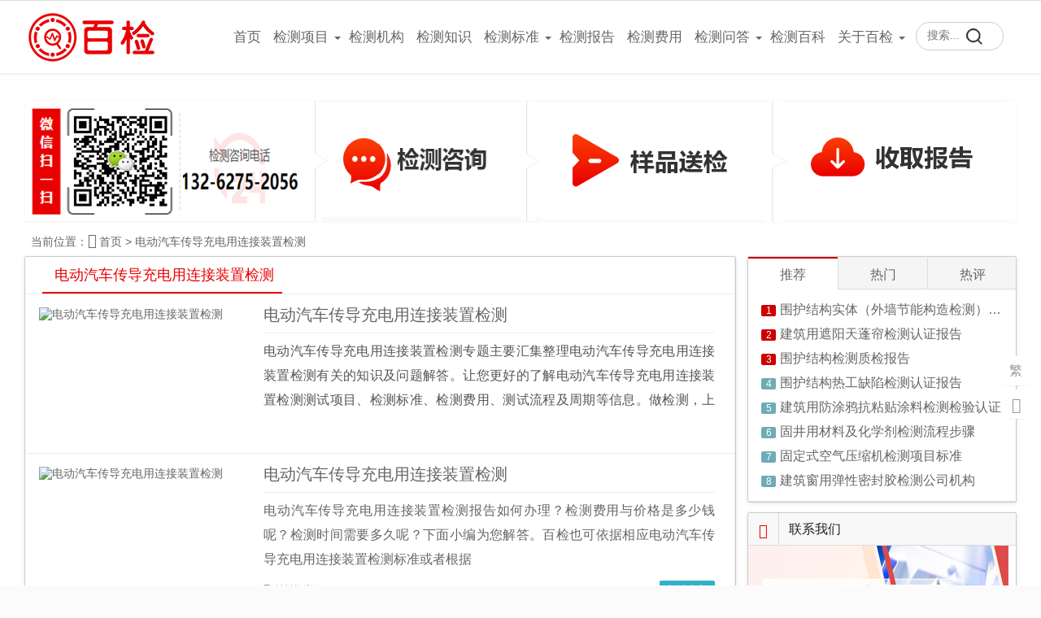

--- FILE ---
content_type: text/html
request_url: http://www.baijianwang.com.cn/tag/13332.html
body_size: 7764
content:
<!DOCTYPE html>
<html xmlns="http://www.w3.org/1999/xhtml" lang="en">
<head>
<meta http-equiv="Content-Type" content="text/html; charset=utf-8" />
<meta name="viewport" content="width=device-width,initial-scale=1,maximum-scale=1">
<meta http-equiv="Cache-Control" content="no-transform" />
<meta http-equiv="Cache-Control" content="no-siteapp" />
<meta name="renderer" content="webkit">
<meta name="keywords" content="电动汽车传导充电用连接装置检测" />
<meta name="description" content="电动汽车传导充电用连接装置检测专题主要汇集整理电动汽车传导充电用连接装置检测有关的知识及问题解答。让您更好的了解电动汽车传导充电用连接装置检测测试项目指标及检测标准信息。" />
<title>电动汽车传导充电用连接装置检测-百检网</title>
<link rel="stylesheet" rev="stylesheet" href="https://www.baijianwang.com.cn/skin/ecms168/css/style.css" type="text/css" media="all" />
<link rel="stylesheet" href="https://www.baijianwang.com.cn/skin/ecms168/css/font-awesome.min.css" media="screen" type="text/css" />
<link rel="icon" href="https://www.baijianwang.com.cn/skin/ecms168/images/favicon_example.ico" type="image/x-icon">
<script src="https://www.baijianwang.com.cn/skin/ecms168/js/jquery-2.2.4.min.js"></script>
<script src="https://www.baijianwang.com.cn/skin/ecms168/js/swiper.min.js"></script>
<style type="text/css">
body {
	background-image: url(https://www.baijianwang.com.cn/skin/ecms168/images/bg_001.jpg);
}
</style>
<style type="text/css">
a.fancybox img {
	width: auto!important;
	height: auto!important;
}
</style>
<!--[if lte IE 7]><link rel="stylesheet" href="https://www.baijianwang.com.cn/skin/ecms168/css/font-awesome-ie7.min.css"><![endif]-->
<!--[if lte IE 8]><script src="https://www.baijianwang.com.cn/skin/ecms168/js/respond.min.js"></script><![endif]-->
</head>
<body class="home-category">
<header class="site-header">
  <div id="header" class="navbar fixed-nav">
<nav id="top-header">
      <div class="top-nav">
        <div class="menu-container">
          <ul class="top-menu">
            <li> <i class="fa fa-github-square"> 400-101-7153</i></li>
          </ul>
        </div>
        <div id="inf-d">
          <div id="inf-b">做检测，上百检网！<!----> 
          </div>
          <div id="inf-e"></div>
        </div>
      </div>
    </nav>
    <div class="header">
      <h1 id="logo"> <a href="https://www.baijianwang.com.cn/"><img src="https://www.baijianwang.com.cn/skin/ecms168/images/logo.png" title="百检网-检测机构排名-检测报告-检测费用-检测标准查询" alt="百检网-检测机构排名-检测报告-检测费用-检测标准查询" ></a> </h1>
      <div class="search">
        <form onsubmit="return checkSearchForm()" method="post" name="searchform" class="searchform" action="https://www.baijianwang.com.cn/e/search/index.php" >
          <input type="text" name="keyboard" placeholder="搜索..." class="text">
          <input type="submit" class="btn" value="搜索">
          <input type="hidden" value="title" name="show">
          <input type="hidden" value="1" name="tempid">
          <input type="hidden" value="news" name="tbname">
          <input name="mid" value="1" type="hidden">
          <input name="dopost" value="search" type="hidden">
        </form>
      </div>
      <!-- mobile nav -->
      <div class="nav-sjlogo"><i class="fa fa-navicon"></i></div>
      <div class="nav-sousuo">
        <div class="mini_search">
          <form onsubmit="return checkSearchForm()" method="post" name="searchform" class="searchform" action="https://www.baijianwang.com.cn/e/search/index.php" >
            <input class="searchInput" type="text" name="keyboard" size="11" placeholder="请输入搜索内容..." id="ls"/>
            <button type="submit" class="btn-search dtb2" value=""><i class="fa fa-search"></i></button>
            <input type="hidden" value="title" name="show">
            <input type="hidden" value="1" name="tempid">
            <input type="hidden" value="news" name="tbname">
            <input name="mid" value="1" type="hidden">
            <input name="dopost" value="search" type="hidden">
          </form>
        </div>
        <a id="mo-so" href="javascript:void(0);"><i class="fa fa-search icon-search"></i></a> </div>
      <div class="header-nav" data-type="index"  data-infoid="index">
        <aside class="mobile_aside mobile_nav">
          <div class="mobile-menu">
            <ul id="nav" class="nav-pills">
                              <li class="item "> <a href="https://www.baijianwang.com.cn/" >首页</a> </li>
              <li class="item  menu-item-has-children"> <a href="https://www.baijianwang.com.cn/xiangmu/" >检测项目</a><ul class="sub-menu"></ul></li><li class="item  "> <a href="https://www.baijianwang.com.cn/plat/" >检测机构</a></li><li class="item  "> <a href="https://www.baijianwang.com.cn/zhishi/" >检测知识</a></li><li class="item  menu-item-has-children"> <a href="https://www.baijianwang.com.cn/biaozhun/" >检测标准</a><ul class="sub-menu"></ul></li><li class="item  "> <a href="https://www.baijianwang.com.cn/report/" >检测报告</a></li><li class="item  "> <a href="https://www.baijianwang.com.cn/fei/" >检测费用</a></li><li class="item  menu-item-has-children"> <a href="https://www.baijianwang.com.cn/faq/" >检测问答</a><ul class="sub-menu"></ul></li><li class="item  "> <a href="https://www.baijianwang.com.cn/baike/" >检测百科</a></li><li class="item  menu-item-has-children"> <a href="https://www.baijianwang.com.cn/about/" >关于百检</a><ul class="sub-menu"><li><a href="https://www.baijianwang.com.cn/lxwm/">联系我们</a></li><li><a href="https://www.baijianwang.com.cn/gghz/">免责声明</a></li></ul></li>            </ul>
          </div>
        </aside>
      </div>
    </div>
  </div>
</header>
<div class="container-fluid home-fluid">
  <div class="site-content">
<script src="/banner/top.js"></script>
    <nav class="navcates"> 当前位置：<i class="fa fa-home"></i><a href="https://www.baijianwang.com.cn/">首页</a> > <a href="/tag/13332.html">电动汽车传导充电用连接装置检测</a> </nav>
    <div class="site-main"> 
      <!--文章列表-->
      <div class="widget-box blog-layout">
        <div class="post_box_title">
          <h3><i class="fa "></i>电动汽车传导充电用连接装置检测</h3>
        </div>
<article class="post_box" id="post_box1">
<div class="post-img col-xs-4"><span style="display: block;zoom:1;"><img class="img-responsive img-rounded imgs" src="/e/data/images/notimg.gif" alt="电动汽车传导充电用连接装置检测" title="电动汽车传导充电用连接装置检测" style="display: block;" original="/e/data/images/notimg.gif"><em></em></span></div>
<div class="post-left">
    <h3><span>电动汽车传导充电用连接装置检测</span></h3>
    <div class="post-con">
      <span>电动汽车传导充电用连接装置检测专题主要汇集整理电动汽车传导充电用连接装置检测有关的知识及问题解答。让您更好的了解电动汽车传导充电用连接装置检测测试项目、检测标准、检测费用、测试流程及周期等信息。做检测，上百检网！</span>
    </div>
    <aside class="item-meta">
    </aside>
  </div>
</article>
<article class="post_box" id="post_box1">
  <div class="post-img col-xs-4"><a href="https://www.baijianwang.com.cn/jiance/5097.html" style="display: block;zoom:1;"><img class="img-responsive img-rounded imgs" src="https://www.baijianwang.com.cn/e/data/images/notimg.gif" alt="电动汽车传导充电用连接装置检测" title="电动汽车传导充电用连接装置检测" style="display: block;" original="https://www.baijianwang.com.cn/e/data/images/notimg.gif"><em></em></a></div>
  <div class="post-left">
    <h3><a href="https://www.baijianwang.com.cn/jiance/5097.html" title="电动汽车传导充电用连接装置检测">电动汽车传导充电用连接装置检测</a></h3>
    <div class="post-con">
      <a href="https://www.baijianwang.com.cn/jiance/5097.html" title="查看《电动汽车传导充电用连接装置检测》全文">电动汽车传导充电用连接装置检测报告如何办理？检测费用与价格是多少钱呢？检测时间需要多久呢？下面小编为您解答。百检也可依据相应电动汽车传导充电用连接装置检测标准或者根据</a>
    </div>
    <aside class="item-meta">
      <span class="mu-ml"><i class="fa fa-list-alt"></i><a href="https://www.baijianwang.com.cn/jiance/">材料检测</a></span>
      <span class="mu-ml-clock"><i class="fa fa-calendar"></i>2023-03-13</span>
      <a class="read-more right" href="https://www.baijianwang.com.cn/jiance/5097.html" title="详细阅读：电动汽车传导充电用连接装置检测">阅读全文</a>
    </aside>
  </div></article><article class="post_box" id="post_box1">
  <div class="post-img col-xs-4"><a href="https://www.baijianwang.com.cn/jiance/5066.html" style="display: block;zoom:1;"><img class="img-responsive img-rounded imgs" src="https://www.baijianwang.com.cn/e/data/images/notimg.gif" alt="电动汽车传导充电用连接装置检测" title="电动汽车传导充电用连接装置检测" style="display: block;" original="https://www.baijianwang.com.cn/e/data/images/notimg.gif"><em></em></a></div>
  <div class="post-left">
    <h3><a href="https://www.baijianwang.com.cn/jiance/5066.html" title="电动汽车传导充电用连接装置检测">电动汽车传导充电用连接装置检测</a></h3>
    <div class="post-con">
      <a href="https://www.baijianwang.com.cn/jiance/5066.html" title="查看《电动汽车传导充电用连接装置检测》全文">电动汽车传导充电用连接装置检测报告如何办理？检测费用与价格是多少钱呢？检测时间需要多久呢？下面小编为您解答。百检也可依据相应电动汽车传导充电用连接装置检测标准或者根据</a>
    </div>
    <aside class="item-meta">
      <span class="mu-ml"><i class="fa fa-list-alt"></i><a href="https://www.baijianwang.com.cn/jiance/">材料检测</a></span>
      <span class="mu-ml-clock"><i class="fa fa-calendar"></i>2023-03-13</span>
      <a class="read-more right" href="https://www.baijianwang.com.cn/jiance/5066.html" title="详细阅读：电动汽车传导充电用连接装置检测">阅读全文</a>
    </aside>
  </div></article><article class="post_box" id="post_box1">
  <div class="post-img col-xs-4"><a href="https://www.baijianwang.com.cn/zhishi/34960.html" style="display: block;zoom:1;"><img class="img-responsive img-rounded imgs" src="https://www.baijianwang.com.cn/e/data/images/notimg.gif" alt="电动汽车传导充电用连接装置检测报告" title="电动汽车传导充电用连接装置检测报告" style="display: block;" original="https://www.baijianwang.com.cn/e/data/images/notimg.gif"><em></em></a></div>
  <div class="post-left">
    <h3><a href="https://www.baijianwang.com.cn/zhishi/34960.html" title="电动汽车传导充电用连接装置检测报告">电动汽车传导充电用连接装置检测报告</a></h3>
    <div class="post-con">
      <a href="https://www.baijianwang.com.cn/zhishi/34960.html" title="查看《电动汽车传导充电用连接装置检测报告》全文">电动汽车传导充电用连接装置检测报告如何办理？检测费用与价格是多少钱呢？检测时间需要多久呢？下面小编为您解答。百检也可依据相应电动汽车传导充电用连接装置检测标准或者根据</a>
    </div>
    <aside class="item-meta">
      <span class="mu-ml"><i class="fa fa-list-alt"></i><a href="https://www.baijianwang.com.cn/zhishi/">检测知识</a></span>
      <span class="mu-ml-clock"><i class="fa fa-calendar"></i>2023-03-03</span>
      <a class="read-more right" href="https://www.baijianwang.com.cn/zhishi/34960.html" title="详细阅读：电动汽车传导充电用连接装置检测报告">阅读全文</a>
    </aside>
  </div></article>

<article class="post_box" id="post_box1">
<div class="post-img col-xs-4"><a href="https://www.baijianwang.com.cn/zhishi/43937.html" style="display: block;zoom:1;"><img class="img-responsive img-rounded imgs" src="https://www.baijianwang.com.cn/e/data/images/notimg.gif" alt="管道工程供水配件检测检验认证" title="管道工程供水配件检测检验认证" style="display: block;" original="https://www.baijianwang.com.cn/e/data/images/notimg.gif"><em></em></a></div>
<div class="post-left">
    <h3><a href="https://www.baijianwang.com.cn/zhishi/43937.html" title="管道工程供水配件检测检验认证">管道工程供水配件检测检验认证</a></h3>
    <div class="post-con">
      <a href="https://www.baijianwang.com.cn/zhishi/43937.html" title="查看《管道工程供水配件检测检验认证》全文">检测标准 序号 检测标准 检测对象 检测项目  1 《管道工程供水配件》 ASME A112.18.1-2018/CSA B125.1-18 （5.8.2） 管道工程供水配件 安装位置耐受性 2 《管道工程供水配件》 ASME A112.18.1-2018/CSA B125.1-18 （5.6） 管道工程供水配件 寿命 3 《管道工程供水配件》 ASME A112.18.1-2018/CSA B125.1-18 （5.7.1） 管道工程供水配件 弯曲强度 4 《管道工程供水配件》 ASME A1</a>
    </div>
    <aside class="item-meta">
      <span class="mu-ml-clock"><i class="fa fa-calendar"></i>2023-04-07</span>
      <a class="read-more right" href="https://www.baijianwang.com.cn/zhishi/43937.html" title="详细阅读：管道工程供水配件检测检验认证">阅读全文</a>
    </aside>
  </div>
</article>

<article class="post_box" id="post_box1">
<div class="post-img col-xs-4"><a href="https://www.baijianwang.com.cn/zhishi/43390.html" style="display: block;zoom:1;"><img class="img-responsive img-rounded imgs" src="https://www.baijianwang.com.cn/e/data/images/notimg.gif" alt="儿童折叠椅凳检测检验项目标准汇总" title="儿童折叠椅凳检测检验项目标准汇总" style="display: block;" original="https://www.baijianwang.com.cn/e/data/images/notimg.gif"><em></em></a></div>
<div class="post-left">
    <h3><a href="https://www.baijianwang.com.cn/zhishi/43390.html" title="儿童折叠椅凳检测检验项目标准汇总">儿童折叠椅凳检测检验项目标准汇总</a></h3>
    <div class="post-con">
      <a href="https://www.baijianwang.com.cn/zhishi/43390.html" title="查看《儿童折叠椅凳检测检验项目标准汇总》全文">检测标准 序号 检测标准 检测对象 检测项目  1 儿童椅凳标准消费者安全规范 ASTM F2613-19 5.11/6.6 儿童折叠椅凳 保护部件 2 儿童椅凳标准消费者安全规范 ASTM F2613-19 5.7 儿童折叠椅凳 剪夹点 3 儿童椅凳标准消费者安全规范 ASTM F2613-19 5.5 儿童折叠椅凳 固体燃烧 4 美国消费品安全委员会联邦法案 CPSC 16 CFR 1501 供3岁以下儿童使用的玩具或其他物品是否因小物件而使儿童发生窒息,吸出,咽入危险的鉴别方法 儿童折叠椅</a>
    </div>
    <aside class="item-meta">
      <span class="mu-ml-clock"><i class="fa fa-calendar"></i>2023-04-03</span>
      <a class="read-more right" href="https://www.baijianwang.com.cn/zhishi/43390.html" title="详细阅读：儿童折叠椅凳检测检验项目标准汇总">阅读全文</a>
    </aside>
  </div>
</article>

<article class="post_box" id="post_box1">
<div class="post-img col-xs-4"><a href="https://www.baijianwang.com.cn/zhishi/32904.html" style="display: block;zoom:1;"><img class="img-responsive img-rounded imgs" src="https://www.baijianwang.com.cn/e/data/images/notimg.gif" alt="防爆灯检测报告办理流程" title="防爆灯检测报告办理流程" style="display: block;" original="https://www.baijianwang.com.cn/e/data/images/notimg.gif"><em></em></a></div>
<div class="post-left">
    <h3><a href="https://www.baijianwang.com.cn/zhishi/32904.html" title="防爆灯检测报告办理流程">防爆灯检测报告办理流程</a></h3>
    <div class="post-con">
      <a href="https://www.baijianwang.com.cn/zhishi/32904.html" title="查看《防爆灯检测报告办理流程》全文">防爆灯检测报告如何办理？检测费用与价格是多少钱呢？检测时间需要多久呢？下面我们为您解答。百检也可依据相应防爆灯检测标准或者根据您的需求设计检测方案，以满足您多样化的需求。做检测，上百检！我们只做真实检测。检测周期/方式/费用周期：一般3-15个工作日，可加急。方式：可寄样检测、目测检测、见证试验、现场检测等。费用：具体根据检测样品数量和项目而定。详情请咨询在线客服。检测项目出厂检测、牢固度检测、材</a>
    </div>
    <aside class="item-meta">
      <span class="mu-ml-clock"><i class="fa fa-calendar"></i>2023-02-23</span>
      <a class="read-more right" href="https://www.baijianwang.com.cn/zhishi/32904.html" title="详细阅读：防爆灯检测报告办理流程">阅读全文</a>
    </aside>
  </div>
</article>

<article class="post_box" id="post_box1">
<div class="post-img col-xs-4"><a href="https://www.baijianwang.com.cn/zhishi/37421.html" style="display: block;zoom:1;"><img class="img-responsive img-rounded imgs" src="https://www.baijianwang.com.cn/e/data/images/notimg.gif" alt="自来水流量计第三方检测机构" title="自来水流量计第三方检测机构" style="display: block;" original="https://www.baijianwang.com.cn/e/data/images/notimg.gif"><em></em></a></div>
<div class="post-left">
    <h3><a href="https://www.baijianwang.com.cn/zhishi/37421.html" title="自来水流量计第三方检测机构">自来水流量计第三方检测机构</a></h3>
    <div class="post-con">
      <a href="https://www.baijianwang.com.cn/zhishi/37421.html" title="查看《自来水流量计第三方检测机构》全文">百检网第三方检测机构可以为您提供仪器相关检测服务，在全国范围内有众多合作实验室，可就近安排上门检测，详细请致电百检网进行咨询。仪表分类1．按仪表功能分类，LWGY系列涡轮流量计可分为2大类，即：l自来水流量传感器/变送器l智能一体化涡轮流量计2．功能说明l涡轮流量传感器/变送器该类涡轮流量产品本身不具备现场显示功能，仅将流量信号远传输出。流量信号可分为脉冲信号或电流信号（4-20mA）；仪表价格低</a>
    </div>
    <aside class="item-meta">
      <span class="mu-ml-clock"><i class="fa fa-calendar"></i>2023-03-14</span>
      <a class="read-more right" href="https://www.baijianwang.com.cn/zhishi/37421.html" title="详细阅读：自来水流量计第三方检测机构">阅读全文</a>
    </aside>
  </div>
</article>

<article class="post_box" id="post_box1">
<div class="post-img col-xs-4"><a href="https://www.baijianwang.com.cn/zhishi/52373.html" style="display: block;zoom:1;"><img class="img-responsive img-rounded imgs" src="https://www.baijianwang.com.cn/e/data/images/notimg.gif" alt="冷水（热泵）机组（工商业用）检测认证测试" title="冷水（热泵）机组（工商业用）检测认证测试" style="display: block;" original="https://www.baijianwang.com.cn/e/data/images/notimg.gif"><em></em></a></div>
<div class="post-left">
    <h3><a href="https://www.baijianwang.com.cn/zhishi/52373.html" title="冷水（热泵）机组（工商业用）检测认证测试">冷水（热泵）机组（工商业用）检测认证测试</a></h3>
    <div class="post-con">
      <a href="https://www.baijianwang.com.cn/zhishi/52373.html" title="查看《冷水（热泵）机组（工商业用）检测认证测试》全文">冷水（热泵）机组（工商业用）检测标准是什么？检测报告如何办理？检验哪些指标？我们只做真实检测。<br />
检测项目：低温试验、冷水机组能源效率限定值、制冷量、消耗功率、制热量、消耗功率、</a>
    </div>
    <aside class="item-meta">
      <span class="mu-ml-clock"><i class="fa fa-calendar"></i>2023-05-26</span>
      <a class="read-more right" href="https://www.baijianwang.com.cn/zhishi/52373.html" title="详细阅读：冷水（热泵）机组（工商业用）检测认证测试">阅读全文</a>
    </aside>
  </div>
</article>

<article class="post_box" id="post_box1">
<div class="post-img col-xs-4"><a href="https://www.baijianwang.com.cn/report/37341.html" style="display: block;zoom:1;"><img class="img-responsive img-rounded imgs" src="https://www.baijianwang.com.cn/e/data/images/notimg.gif" alt="电子流量计检测报告" title="电子流量计检测报告" style="display: block;" original="https://www.baijianwang.com.cn/e/data/images/notimg.gif"><em></em></a></div>
<div class="post-left">
    <h3><a href="https://www.baijianwang.com.cn/report/37341.html" title="电子流量计检测报告">电子流量计检测报告</a></h3>
    <div class="post-con">
      <a href="https://www.baijianwang.com.cn/report/37341.html" title="查看《电子流量计检测报告》全文">百检网第三方检测机构可以为您提供仪器相关检测服务，在全国范围内有众多合作实验室，可就近安排上门检测，详细请致电百检网进行咨询。产品特点全数字量处理，抗干扰能力强，测量可靠，精度高、流量测量范围可达1500：1超低EMI开关电源，适用电源电压变化范围大，抗EMI性能好。采用16位嵌入式微处理器，运算速度快,精度高，可编程频率低频矩形波励磁，提高了流量测量的稳定性，功耗低。采用SMD器件和表面贴装（S</a>
    </div>
    <aside class="item-meta">
      <span class="mu-ml-clock"><i class="fa fa-calendar"></i>2023-03-14</span>
      <a class="read-more right" href="https://www.baijianwang.com.cn/report/37341.html" title="详细阅读：电子流量计检测报告">阅读全文</a>
    </aside>
  </div>
</article>

<article class="post_box" id="post_box1">
<div class="post-img col-xs-4"><a href="https://www.baijianwang.com.cn/project/50116.html" style="display: block;zoom:1;"><img class="img-responsive img-rounded imgs" src="https://www.baijianwang.com.cn/e/data/images/notimg.gif" alt="钢筋（含焊接与机械连接）力学性能检验检测检验认证" title="钢筋（含焊接与机械连接）力学性能检验检测检验认证" style="display: block;" original="https://www.baijianwang.com.cn/e/data/images/notimg.gif"><em></em></a></div>
<div class="post-left">
    <h3><a href="https://www.baijianwang.com.cn/project/50116.html" title="钢筋（含焊接与机械连接）力学性能检验检测检验认证">钢筋（含焊接与机械连接）力学性能检验检测检验</a></h3>
    <div class="post-con">
      <a href="https://www.baijianwang.com.cn/project/50116.html" title="查看《钢筋（含焊接与机械连接）力学性能检验检测检验认证》全文">钢筋（含焊接与机械连接）力学性能检验检测报告如何办理？测试哪些项目？测试标准有哪些？百检也可依据相应检测标准或者根据您的需求设计检测方案。做检测，上百检！我们只做真实检测。检</a>
    </div>
    <aside class="item-meta">
      <span class="mu-ml-clock"><i class="fa fa-calendar"></i>2023-05-15</span>
      <a class="read-more right" href="https://www.baijianwang.com.cn/project/50116.html" title="详细阅读：钢筋（含焊接与机械连接）力学性能检验检测检验认证">阅读全文</a>
    </aside>
  </div>
</article>

<article class="post_box" id="post_box1">
<div class="post-img col-xs-4"><a href="https://www.baijianwang.com.cn/rules/2212.html" style="display: block;zoom:1;"><img class="img-responsive img-rounded imgs" src="https://www.baijianwang.com.cn/e/data/images/notimg.gif" alt="预聚体检测标准及方法解析（全）" title="预聚体检测标准及方法解析（全）" style="display: block;" original="https://www.baijianwang.com.cn/e/data/images/notimg.gif"><em></em></a></div>
<div class="post-left">
    <h3><a href="https://www.baijianwang.com.cn/rules/2212.html" title="预聚体检测标准及方法解析（全）">预聚体检测标准及方法解析（全）</a></h3>
    <div class="post-con">
      <a href="https://www.baijianwang.com.cn/rules/2212.html" title="查看《预聚体检测标准及方法解析（全）》全文">预聚体检测范围聚氨酯预聚体，硅树脂预聚体，异氰酸酯预聚体，改性预聚体，胶粘剂预聚体，环氧预聚体等。预聚体检测项目分子量检测，游离二异氰酸酯含量检测，近红外光谱检测，游离TDI检测等。</a>
    </div>
    <aside class="item-meta">
      <span class="mu-ml-clock"><i class="fa fa-calendar"></i>2022-05-09</span>
      <a class="read-more right" href="https://www.baijianwang.com.cn/rules/2212.html" title="详细阅读：预聚体检测标准及方法解析（全）">阅读全文</a>
    </aside>
  </div>
</article>

<article class="post_box" id="post_box1">
<div class="post-img col-xs-4"><a href="https://www.baijianwang.com.cn/zhishi/36677.html" style="display: block;zoom:1;"><img class="img-responsive img-rounded imgs" src="https://www.baijianwang.com.cn/e/data/images/notimg.gif" alt="电容电桥测试仪检测" title="电容电桥测试仪检测" style="display: block;" original="https://www.baijianwang.com.cn/e/data/images/notimg.gif"><em></em></a></div>
<div class="post-left">
    <h3><a href="https://www.baijianwang.com.cn/zhishi/36677.html" title="电容电桥测试仪检测">电容电桥测试仪检测</a></h3>
    <div class="post-con">
      <a href="https://www.baijianwang.com.cn/zhishi/36677.html" title="查看《电容电桥测试仪检测》全文">0电容电桥测试仪　　RT-500 全自动电容电桥测试仪，简称电容电桥测试仪。英文名称：RT-500 Automatic Capacitance Bridge Tester 或 Capacitance Bridge Tester。目录1.电容电桥测试仪技术指标2.电容电桥测试仪技术参数3.电容电桥测试仪主要特点4.电容电桥测试仪存在问题5.电容电桥测试仪主要用途1电容电桥测试仪技术指标仪器测量范</a>
    </div>
    <aside class="item-meta">
      <span class="mu-ml-clock"><i class="fa fa-calendar"></i>2023-03-10</span>
      <a class="read-more right" href="https://www.baijianwang.com.cn/zhishi/36677.html" title="详细阅读：电容电桥测试仪检测">阅读全文</a>
    </aside>
  </div>
</article>

<article class="post_box" id="post_box1">
<div class="post-img col-xs-4"><a href="https://www.baijianwang.com.cn/report/34693.html" style="display: block;zoom:1;"><img class="img-responsive img-rounded imgs" src="https://www.baijianwang.com.cn/e/data/images/notimg.gif" alt="电动汽车用动力蓄电池(循环寿命要求)检测报告" title="电动汽车用动力蓄电池(循环寿命要求)检测报告" style="display: block;" original="https://www.baijianwang.com.cn/e/data/images/notimg.gif"><em></em></a></div>
<div class="post-left">
    <h3><a href="https://www.baijianwang.com.cn/report/34693.html" title="电动汽车用动力蓄电池(循环寿命要求)检测报告">电动汽车用动力蓄电池(循环寿命要求)检测报</a></h3>
    <div class="post-con">
      <a href="https://www.baijianwang.com.cn/report/34693.html" title="查看《电动汽车用动力蓄电池(循环寿命要求)检测报告》全文">电动汽车用动力蓄电池(循环寿命要求)检测报告如何办理？检测费用与价格是多少钱呢？检测时间需要多久呢？下面小编为您解答。百检也可依据相应电动汽车用动力蓄电池(循环寿命要求)</a>
    </div>
    <aside class="item-meta">
      <span class="mu-ml-clock"><i class="fa fa-calendar"></i>2023-03-03</span>
      <a class="read-more right" href="https://www.baijianwang.com.cn/report/34693.html" title="详细阅读：电动汽车用动力蓄电池(循环寿命要求)检测报告">阅读全文</a>
    </aside>
  </div>
</article>
        <div class="pagination">
          <div class="page-list"> </div>
        </div>
      </div>
    </div>

    <!--侧栏-->
    <aside class="sidebar-right">
      <div class="widget-box widget" id="tabcelan">
        <ul class="widget-content tabcelan">
          <li id="con_title" class="con_post_title">
            <ul id="tab">
              <li id="one1" class="tabhover">推荐</li>
              <li id="one2">热门</li>
              <li id="one3">热评</li>
            </ul>
          </li>
          <li id="con_one" class="con_one_list">
            <ul id="con_one_1" style="display:block;">
                          <li><span class="li-icon li-icon-1">1</span><a href="https://www.baijianwang.com.cn/ask/62123.html" title="围护结构实体（外墙节能构造检测）检测公司机构">围护结构实体（外墙节能构造检测）检测公司机构</a></li>
                          <li><span class="li-icon li-icon-2">2</span><a href="https://www.baijianwang.com.cn/ask/62122.html" title="建筑用遮阳天蓬帘检测认证报告">建筑用遮阳天蓬帘检测认证报告</a></li>
                          <li><span class="li-icon li-icon-3">3</span><a href="https://www.baijianwang.com.cn/ask/62121.html" title="围护结构检测质检报告">围护结构检测质检报告</a></li>
                          <li><span class="li-icon li-icon-4">4</span><a href="https://www.baijianwang.com.cn/ask/62120.html" title="围护结构热工缺陷检测认证报告">围护结构热工缺陷检测认证报告</a></li>
                          <li><span class="li-icon li-icon-5">5</span><a href="https://www.baijianwang.com.cn/ask/62119.html" title="建筑用防涂鸦抗粘贴涂料检测检验认证">建筑用防涂鸦抗粘贴涂料检测检验认证</a></li>
                          <li><span class="li-icon li-icon-6">6</span><a href="https://www.baijianwang.com.cn/ask/62118.html" title="固井用材料及化学剂检测流程步骤">固井用材料及化学剂检测流程步骤</a></li>
                          <li><span class="li-icon li-icon-7">7</span><a href="https://www.baijianwang.com.cn/ask/62117.html" title="固定式空气压缩机检测项目标准">固定式空气压缩机检测项目标准</a></li>
                          <li><span class="li-icon li-icon-8">8</span><a href="https://www.baijianwang.com.cn/ask/62116.html" title="建筑窗用弹性密封胶检测公司机构">建筑窗用弹性密封胶检测公司机构</a></li>
                        </ul>
            <ul id="con_one_2" style="display:none">
                            <li><span class="li-icon li-icon-1">1</span><a href="https://www.baijianwang.com.cn/zhishi/58694.html" title="结合力测试检测第三方机构(1524次浏览)">结合力测试检测第三方机构</a></li>
                          <li><span class="li-icon li-icon-2">2</span><a href="https://www.baijianwang.com.cn/zhishi/61809.html" title="防火锁检测认证测试(220次浏览)">防火锁检测认证测试</a></li>
                          <li><span class="li-icon li-icon-3">3</span><a href="https://www.baijianwang.com.cn/zhishi/5063.html" title="测量、检测、测试的区别(150次浏览)">测量、检测、测试的区别</a></li>
                          <li><span class="li-icon li-icon-4">4</span><a href="https://www.baijianwang.com.cn/GB/26306.html" title="GB/T11857-2008威士忌(121次浏览)">GB/T11857-2008威士忌</a></li>
                          <li><span class="li-icon li-icon-5">5</span><a href="https://www.baijianwang.com.cn/rules/39780.html" title="GB/T 26174-2010 厨房纸巾标准(73次浏览)">GB/T 26174-2010 厨房纸巾标准</a></li>
                          <li><span class="li-icon li-icon-6">6</span><a href="https://www.baijianwang.com.cn/zhishi/89.html" title="SSC应力腐蚀开裂试验(63次浏览)">SSC应力腐蚀开裂试验</a></li>
                          <li><span class="li-icon li-icon-7">7</span><a href="https://www.baijianwang.com.cn/wenda/14758.html" title="SB是什么标准？sbt是什么标准？(62次浏览)">SB是什么标准？sbt是什么标准？</a></li>
                          <li><span class="li-icon li-icon-8">8</span><a href="https://www.baijianwang.com.cn/report/45218.html" title="电热水器检测检验认证报告(61次浏览)">电热水器检测检验认证报告</a></li>
                        </ul>
            <ul id="con_one_3" style="display:none">
                             <li><span class="li-icon li-icon-1">1</span><a href="https://www.baijianwang.com.cn/wenda/1.html" title="GMP认证是什么认证?(0条评论)">GMP认证是什么认证?</a></li>
                          <li><span class="li-icon li-icon-2">2</span><a href="https://www.baijianwang.com.cn/wenda/2.html" title="FDA认证是什么认证？(0条评论)">FDA认证是什么认证？</a></li>
                          <li><span class="li-icon li-icon-3">3</span><a href="https://www.baijianwang.com.cn/wenda/3.html" title="PSE认证是什么认证？(0条评论)">PSE认证是什么认证？</a></li>
                          <li><span class="li-icon li-icon-4">4</span><a href="https://www.baijianwang.com.cn/wenda/4.html" title="fda认证是什么？(0条评论)">fda认证是什么？</a></li>
                          <li><span class="li-icon li-icon-5">5</span><a href="https://www.baijianwang.com.cn/fei/5.html" title="印尼sni认证费用多少钱？(0条评论)">印尼sni认证费用多少钱？</a></li>
                          <li><span class="li-icon li-icon-6">6</span><a href="https://www.baijianwang.com.cn/fei/6.html" title="weee注册价格费用是多少钱？(0条评论)">weee注册价格费用是多少钱？</a></li>
                          <li><span class="li-icon li-icon-7">7</span><a href="https://www.baijianwang.com.cn/fei/7.html" title="3C认证费用需要多少钱？(0条评论)">3C认证费用需要多少钱？</a></li>
                          <li><span class="li-icon li-icon-8">8</span><a href="https://www.baijianwang.com.cn/fei/8.html" title="Telec认证费用多少钱？(0条评论)">Telec认证费用多少钱？</a></li>
                        </ul>
          </li>
        </ul>
      </div>
     <div class="widget-box widget" id="hottags">
        <h3 class="widget-title"><i class="fa fa-th"></i>联系我们</h3>
<a href="/"><img src="/images/baogao.jpg" alt="检测报告图片"   style="height:260px; width:320px;" ></a>
      </div>
    </aside>
  </div>
  <div class="clear"></div>
</div>
<script type='text/javascript' src='https://www.baijianwang.com.cn/skin/ecms168/js/jquery.ias.min.js'></script>
<footer class="footer">
  <div class="footer_container">
    <div class="clearfix">
      <div class="footer-col footer-col-logo"> <a href="https://www.baijianwang.com.cn/" target="_blank"><img src="https://www.baijianwang.com.cn/skin/ecms168/images/flogo.png" alt="百检网-检测机构排名-检测报告-检测费用-检测标准查询"></a></div>
      <div class="footer-col footer-col-copy">
        <ul class="footer-nav hidden-xs">
          <li class="menu-item"><a rel="nofollow" href="/about/">关于我们</a><a rel="nofollow" href="/lxwm/" target="_blank">联系我们</a><a rel="nofollow" href="/gghz/" target="_blank">免责声明</a> <a href="http://beian.miit.gov.cn/" rel="nofollow" target="_blank" title="ICP备案号：沪ICP备19010749号">沪ICP备19010749号</a></li>
        </ul>
        <div class="copyright">Copyright<i class="fa fa-copyright"></i>2021-2023<a href="/">百检网</a><script>
var _hmt = _hmt || [];
(function() {
  var hm = document.createElement("script");
  hm.src = "https://hm.baidu.com/hm.js?e9518d0f419e61b2de9eee96d6d10ac1";
  var s = document.getElementsByTagName("script")[0]; 
  s.parentNode.insertBefore(hm, s);
})();
</script>


 
          </script> 
        </div>
      </div>
      <div class="footer-col footer-col-sns">
        <div class="footer-sns">  <a class="sns-wx" href="javascript:;"> <i class="fa fa-weixin"></i> <span style="background-image:url(https://www.baijianwang.com.cn/skin/ecms168/images/wxlogo.png);"></span> </a>  <a target="_blank" title="新浪微博" href="https://weibo.com/" rel="nofollow"> <i class="fa fa-weibo"></i> </a> </div>
      </div>
    </div>
  </div>
</footer>
<div id="backtop" class="backtop">
  <div class="bt-box tnrt"> <a href="javascript:;" id="zh_big">繁</a></div>
  <div class="bt-box weixin"> <i class="fa fa-weixin fa-2x"></i> <img class="pic" src="https://www.baijianwang.com.cn/skin/ecms168/images/wxlogo.png" alt="微信二维码"> </div>
  <div class="bt-box top"> <i class="fa fa-angle-up fa-2x"></i> </div>
</div>
<div class="none"> 
  <script type="text/javascript">var defaultEncoding="2";var translateDelay="50";var cookieDomain="https://www.baijianwang.com.cn/";var msgToTraditionalChinese="<b>繁</b>";var msgToSimplifiedChinese="<b>简</b>";var translateButtonId="zh_big";</script> 
  <script type='text/javascript' src='https://www.baijianwang.com.cn/skin/ecms168/js/zh_big.js'></script> 
  <script type='text/javascript' src='https://www.baijianwang.com.cn/skin/ecms168/js/custom.js?ver=2.2'></script> 
  <script type='text/javascript' src="https://www.baijianwang.com.cn/skin/ecms168/js/sticky-sidebar.js"></script> 
  <script type='text/javascript' src='https://www.baijianwang.com.cn/skin/ecms168/js/input.min.js'></script> 
  <script>POWERMODE.colorful = true;POWERMODE.shake = false;document.body.addEventListener("input", POWERMODE);</script> 
  <script type="text/javascript">var swiper = new Swiper('.swiper-home', {pagination:'.swiper-home-pagination',nextButton:'.swiper-home-button-next',prevButton:'.swiper-home-button-prev',paginationClickable:true,centeredSlides:true,autoplay:5000,autoplayDisableOnInteraction:false,lazyLoading:true,mousewheelControl:false,keyboardControl:true,loop:true});</script> 
  <script>if (!(/msie [6|7|8|9]/i.test(navigator.userAgent))){var wow = new WOW({boxClass:'wow',animateClass:'animated',offset:0,mobile:true,live:true});wow.init();};translateInitilization();</script> 
  <script type="text/javascript">var s1='';s1=new Date(s1.replace(/-/g,"/"));s2=new Date();var days=s2.getTime()-s1.getTime();var number_of_days=parseInt(days/(1000*60*60*24));document.getElementById('days').innerHTML=number_of_days;</script> 
</div>
</body>
</html>

--- FILE ---
content_type: text/css
request_url: https://www.baijianwang.com.cn/skin/ecms168/css/style.css
body_size: 41988
content:
@charset "utf-8";
/*html5*/
article,aside,dialog,footer,header,section,footer,nav,figure,menu {display:block}
/*html,div,span,object,iframe,h1,h2,h3,h4,h5,h6,p,blockquote,pre,abbr,address,cite,code,del,dfn,em,img,ins,kbd,q,samp,small,strong,sub,sup,var,b,i,dl,dt,dd,ol,ul,li,fieldset,form,label,legend,table,caption,tbody,tfoot,thead,tr,th,td,article,aside,canvas,details,figcaption,figure,footer,header,hgroup,menu,nav,section,summary,time,mark,audio,video {margin:0;padding:0;outline:0;border:0;background:transparent;vertical-align:baseline;font-size:100%;}
*/html,body,div,header,nav,head,span,object,iframe,section,aside,article,h1,h2,h3,h4,img,ol,ul,dl,p {margin:0;padding:0;border:0;background:transparent;}
body {color:#666;font-size:14px;font-family:-apple-system,BlinkMacSystemFont,Segoe UI,Roboto,Ubuntu,Helvetica Neue,Helvetica,Arial,PingFang SC,Hiragino Sans GB,Microsoft YaHei UI,Microsoft YaHei,Source Han Sans CN,sans-serif,Arial,Verdana,Tahoma,sans-serif;/*line-height:1.85;*/margin:0 auto;background-image:url(../images/bg_001.jpg);background-color:#FBFBFB;background-repeat:repeat;}
*,*:before,*:after{-webkit-box-sizing: inherit;-moz-box-sizing: inherit;box-sizing: inherit}
.home-fluid {width:100%;max-width:1220px;margin:0 auto;}
h1,h2,h3,h4,h5 {line-height:1.75;font-weight:normal;color:inherit;text-rendering:optimizelegibility;}
h1 {font-size:24px;}
h2 {font-size:18px;}
h3 {font-size:16px;}
h4 {font-size:15px;}
h5 {font-size:14px;}
.shadow-box {border-radius:2px;box-shadow:0 1px 5px rgba(0,0,0,0.1);}
article,aside,details,figcaption,figure,footer,header,hgroup,menu,nav,section {display:block;}
nav ul {list-style:none;}
li {list-style:none;}
blockquote,q {quotes:none;}
blockquote:before,blockquote:after,q:before,q:after {content:none;}
#tab:after {content: " ";display: table;clear: both;}
a {color:#666;vertical-align:baseline;text-decoration:none;font-size:100%;-webkit-transition:all .3s ease-out 0s;-o-transition:all .3s ease-out 0s;transition:all .3s ease-out 0s;}
a:hover,a:focus,a:active {color:#22aeec;text-decoration:none;cursor:pointer;outline: 0}
p {line-height:20px;}
img {margin:0;padding:0;max-width:100%;height:auto;-webkit-transition:-webkit-transform .3s linear;-moz-transition:-moz-transform .3s linear;-o-transition:-o-transform .3s linear;transition:transform .3s linear;}
ins {background-color:#ff9;color:#323841;text-decoration:none;}
mark {background-color:#ff9;color:#323841;font-weight:bold;font-style:italic;}
del {text-decoration:line-through;}
abbr[title],dfn[title] {border-bottom:1px dotted;cursor:help;}
table {border-spacing:0;border-collapse:collapse;}
hr {display:block;margin:1em 0;padding:0;height:1px;border:0;border-top:1px solid #EDEDED;}
input,select,button,textarea {vertical-align:middle;font-family:Arial,"Microsoft YaHei","WenQuanYi Micro Hei","Open Sans","Hiragino Sans GB",Verdana,sans-serif;}
:focus{outline: 0}
a, button, input{-webkit-tap-highlight-color: rgba(255,0,0,0);}
.left {float:left;}
.right {float:right;}
.mt10 {margin-top:10px;}
.mt0 {margin-top:0;}
.mb0 {margin-bottom:0;}
.mb20 {margin-bottom:20px;}
.clear {clear:both;}
.clearfix {*zoom:1;}
.clearfix:before,.clearfix:after {display:table;content:"";line-height:0;}
.clearfix:after {clear:both;}
.align-center {text-align:center;}
.hidden {display:none;visibility:hidden;}
.visible-phone {display:none!important;}
.visible-tablet {display:none!important;}
.hidden-desktop {display:none!important;}
.visible-desktop {display:inherit!important;}
.col-xs-12.text-center {width:100%;text-align:center;}
.col-xs-12.text-center p {line-height:28px;}
/*zs*/
{-webkit-tap-highlight-color:rgba(255,0,0,0)}.box-size{box-sizing:border-box;-moz-box-sizing:border-box;-webkit-box-sizing:border-box}.ds-hide{display:none}#dsRewardBtn span{display:inline-block;width:50px;height:50px;border-radius:100%;line-height:58px;color:#fff;font:400 25px/50px 'microsoft yahei';background:#FEC22C}#dsRewardBtn:hover{cursor:pointer}.ds-dialog{z-index:9999;width:100%;height:100%;position:fixed;top:0;left:0;border:1px solid #d9d9d9}.ds-dialog .ds-close-dialog{position:absolute;top:15px;right:20px;font:400 24px/24px Arial;width:20px;height:20px;text-align:center;padding:0;cursor:pointer;background:transparent;border:0;-webkit-appearance:none;font-weight:700;line-height:20px;opacity:.6;filter:alpha(opacity=20)}.ds-dialog .ds-close-dialog:hover{color:#000;text-decoration:none;cursor:pointer;opacity:.6;filter:alpha(opacity=40)}.ds-dialog-bg{position:absolute;opacity:.6;filter:alpha(opacity=30);background:#000;z-index:9999;left:0;top:0;width:100%;height:100%}.ds-dialog-content{font-family:'microsoft yahei';font-size:14px;background-color:#FFF;position:fixed;padding:0 20px;z-index:10000;overflow:hidden;border-radius:6px;-webkit-box-shadow:0 3px 7px rgba(0,0,0,.3);-moz-box-shadow:0 3px 7px rgba(0,0,0,.3);box-shadow:0 3px 7px rgba(0,0,0,.3);-webkit-box-sizing:border-box;-moz-box-sizing:border-box;box-sizing:border-box}.ds-dialog-pc{width:390px;height:380px;top:50%;left:50%;margin:-190px 0 0 -195px}.ds-dialog-wx{width:90%;height:280px;top:50%;margin-top:-140px;margin-left:5%}.ds-dialog-content h5{text-align:left;font-size:15px;font-weight:700;margin:15px 0;color:#555}.ds-payment-way{text-align:center}.ds-payment-way label{cursor:pointer;font-weight:400;display:inline-block;font-size:16px;margin:0 15px 0 0;padding:0}.ds-payment-way input[type=radio]{vertical-align:middle;margin:-2px 5px 0 0}.ds-payment-img{margin:15px 0;text-align:center}p.ds-pay-info{font-size:15px;margin:0 0 10px}.ds-pay-money{font-size:14px;margin-top:10px}.ds-pay-money p{margin:0}.ds-pay-money .ds-pay-money-sum{margin-bottom:4px}.ds-payment-img img{margin:0 auto;width:185px;}.ds-payment-img #qrCode_1{display:none}.ds-payment-img .qrcode-border{margin:0 auto}.ds-payment-img .qrcode-tip{width:48.13px;position:relative;margin:0 auto;font-size:12px;font-weight:700;background:#fff;height:15px;line-height:15px;margin-top:-12px}#qrCode_0 .qrcode-tip{color:#54B910}#qrCode_3 .qrcode-tip{color:#e10602}.ds-payment-img #qrCode_3{display:none}.ds-payment-img #qrCode_2{display:none}#qrCode_2 .qrcode-tip{color:#4391EA}#qrCode_1 .qrcode-tip{color:#6699cc}.wx_qrcode_container{text-align:center}.wx_qrcode_container h2{font-size:17px}.wx_qrcode_container p{font-size:14px}#dsRewardBtn span{position:absolute;left:115px;top:-7px;background:#7ab951;width:50px;height:50px;font-size:16px;font-weight:600;line-height:43px;border:4px solid #fff;border-radius:40px}.share-s a{margin-top:-25px} .ds-payment-img .qrcode-border{border-radius: 29.97px; width: 236.89px; height: 236.89px; padding: 18.05px; margin-top: 25.53px; }
/**/
#content {border:1px solid #eee;background:#fff;box-shadow:5px 5px 10px rgba(0,0,0,0.1);padding-right:0;width:1200px;}
span.url a {font-size:2.0em;}
.dropup,.dropdown {position:relative;}
.dropdown-toggle {*margin-bottom:-3px;}
.dropdown-toggle:active,.open .dropdown-toggle {outline:0;}
.caret {display:inline-block;width:0;height:0;border-top:4px solid #323841;border-right:4px solid transparent;border-left:4px solid transparent;content:"";vertical-align:top;}
.dropdown .caret {margin-top:6px;margin-left:2px;}
.dropdown-menu {position:absolute;top:44px;left:0;z-index:1000;display:none;float:left;margin:0;padding:0;background-color:#323841;list-style:none;}
.dropdown-menu .divider {overflow:hidden;margin:4px 0px;padding:0;height:1px;background-color:#323841;*width:100%;}
.dropdown-menu li a:hover,.dropdown-menu .active a,.dropdown-menu .active a:hover {background:#32a5e7;color:#fff;}
.label-important,.badge-important {background:#f74d4d;font-size:13px;}
.open {*z-index:1000;}
.open>.dropdown-menu {display:block;}
.dropdown-backdrop {position:static;}
.collapse {position:relative;overflow:hidden;height:0;-webkit-transition:height .35s ease;-moz-transition:height .35s ease;-o-transition:height .35s ease;transition:height .35s ease;}
.collapse.in {height:auto;}
pre.prism-line-numbers {width:100%;}
#header.fixednav {position:fixed;top:0;left:0;right:0;z-index:265;width:100%;opacity:.98;margin:0 auto;border-bottom: 1px solid #ddd;background: rgba(255,255,255,.9);/*background:#Fefefe;border-top-width:4px;border-top-style:solid;border-top-color:#33899B;*/}
#header.fixednav .header-nav {float:right;margin-right:20px;}
#header.fixednav .search .text {width:100px;}
.navbar.fixednav .header-nav li a {padding:0 18px;}
.navbar.fixednav .header-nav li .sub-menu li a {padding:0 10px;}
.navbar.fixednav h1#logo {width:235px;margin:10px 0 0 5px;}
#post-header .post-title i.fa {margin-right:5px;color:#32A5E7;font-size:1.1em;}
.post-author-avatar {position:absolute;float:right;right:5px;top:12px;}
.post-author-avatar img {margin:10px;padding:4px;width:64px;height:64px;border:1px solid #eee;-webkit-border-radius:37px;-moz-border-radius:37px;border-radius:37px;background:#fff;-webkit-box-shadow:inset 0 -1px 0 #333;box-shadow:inset 0 -1px 0 #333;-webkit-transition:0.4s;-webkit-transition:-webkit-transform 0.4s ease-out;-moz-transition:-moz-transform 0.4s ease-out;transition:transform 0.4s ease-out;}
.post-author-avatar img:hover {border:1px solid #ccc;-webkit-box-shadow:0 0 10px #fff;box-shadow:0 0 10px #fff;-webkit-transform:rotateZ(360deg);-moz-transform:rotateZ(360deg);transform:rotateZ(360deg);}
.entry pre.prism-line-numbers{border-left: 6px solid #737F99;}
.entry ol.list-paddingleft-2 {margin-left: 3.5em;}
.entry ol.list-paddingleft-2 li {margin: 0 0 0 0;padding: 0 0 0 0;list-style-type: decimal;}
.entry ol.list-paddingleft-2 li p {overflow: visible;text-indent: 0;margin: 5px 0 8px;}
.entry ul.list-paddingleft-2 {margin-left: 2.5em;padding: 5px 0;}
.entry ul.list-paddingleft-2 p {margin: 5px 0 8px;}
/*---union + faicon---*/i.fa.fa-home {font-size:1.3em;}
i.fa.fa-copyright {margin:0 5px;}
.union {margin-bottom:20px;position:relative;background:#fff;width:100%;border:1px solid #e5e5e5;}
.headads {padding:5px;text-align:center;}
.union img {width:100%;height:auto;min-height:60px;}
.ad-single {text-align:center;margin-bottom:30px;}
li.zzwx {text-align:center;}
.hot-posts .title i.fa {margin-right:5px;font-size:1.2em;color:#1ABC9C;}
/*top*/#top-header {background:#e7e7e7;color:#555!important;border-bottom:1px solid #dedede;}
.top-nav {height:0px;width:1220px;line-height:30px;margin:0 auto;overflow: hidden;}
#inf-d {float:left;width:46%;margin:0 0 0 5px;overflow:hidden;white-space:nowrap;}
.top-menu {float:right;margin:0 8px 0 0;}
.top-menu li {float:left;padding:0 5px;}
.top-menu a {color:#555;}
.top-menu li i.fa {margin-right:4px;}
.gonggao.navcates {margin: -15px 0 1px 2px;background: transparent;padding: 0;box-shadow: 0 0px 0px transparent;}
#callboard ul li {white-space: nowrap;text-overflow: ellipsis;overflow: hidden;}
.bull {float: left;font-size: 16px;color: #1E2225;margin-right: 6px;top: 4px;left: 2px;position: relative;}
#callboard {width: 90%;font-size: 14px;list-style: none;height: 30px;line-height: 30px;overflow: hidden;}
/*nav*/i.fa.fa-chevron-circle-right {margin:0 0 0 5px;}
#header {background:#fff;-webkit-box-shadow:0 0 3px 1px rgba(0,0,0,0.1);box-shadow:0 0 3px 1px rgba(0,0,0,0.1);width:100%;height:90px;z-index:80;}
.header {width:100%;max-width:1228px;height:72px;position:relative;margin:0 auto}
#logo {width:218px;position:relative;float:left;z-index:10;display:block;height: 90px;overflow: hidden;}
@media screen and (min-width:900px){#logo:before{content:"";position:absolute;left:-665px;top:-460px;width:250px;height:15px;background-color:rgba(255,255,255,.5);-webkit-transform:rotate(-45deg);-moz-transform:rotate(-45deg);-ms-transform:rotate(-45deg);-o-transform:rotate(-45deg);transform:rotate(-45deg);-webkit-animation:searchLights 1s ease-in 1s infinite;-o-animation:searchLights 1s ease-in 1s infinite;animation:searchLights 1s ease-in 1s infinite}}@-webkit-keyframes searchLights{0%{left:-100px;top:0}to{left:120px;top:100px}}@-o-keyframes searchLights{0%{left:-100px;top:0}to{left:120px;top:100px}}@-moz-keyframes searchLights{0%{left:-100px;top:0}to{left:120px;top:100px}}@keyframes searchLights{0%{left:-100px;top:0}to{left:120px;top:100px}}
#logo img {width:100%;padding: 13px 0 0 1px;}
.header-nav {float:right;font-size:14px;margin-right:10px;}
.header-nav li {position:relative;list-style:none;display:block;float:left;margin-right:1px}
.header-nav li a {text-transform:none;line-height:90px;height:90px;padding:0 7px;color:#666;display:block;-webkit-transition:all .03s ease-out 0s;-o-transition:all .03s ease-out 0s;transition:all .03s ease-out 0s;font-size: 17px;}
.header-nav li a i.fa {padding-right:3px;position:relative;top:0px;}
.header-nav li .sub-menu {text-align:left;position:absolute;top:90px;left:-1px;min-width:100%;z-index:10;display:none;font-size:14px;border:1px solid #D8D8D8;border-top:0px solid transparent;border-bottom-left-radius:4px;border-bottom-right-radius:4px;background:#FFFFFF;}
.header-nav li .sub-menu li {float:none;display:block;color:#f1f1f1;height:35px;min-height:35px;text-align:center;border-bottom:1px solid #E7E7E7;margin-right:0px;margin: 0 -1px;}
.header-nav li .sub-menu li a {line-height:35px;height:35px;padding:0 10px;font-size:1.1em;color:#333;white-space:nowrap;}
.header-nav li .sub-menu li a i {padding-right:3px;}
.header-nav li .sub-menu li a:hover {background:none;color:#fff}
.header-nav li .sub-menu li:last-child {border-bottom:2px solid #398E9F;margin-bottom: -1px;}
.header-nav .active a,.header-nav .active a:focus {color:#fff}
.header-nav li.current-menu-item,.header-nav li:hover,.header-nav li.current-menu-ancestor,.header-nav li.current-post-ancestor,.header-nav li a.current-menu-item,.header-nav .nav-pills > li >a.on {background:#e90001;color:#fff;}
.header-nav li > ul > li a.current-menu-item {background:transparent;}
.header-nav li.current-menu-item a,.header-nav li:hover a,.header-nav li.current-menu-ancestor a,.header-nav li.current-post-ancestor a {color:#fff;position:relative}
.header-nav .sign {border-top:5px solid #ddd;border-right:5px solid transparent;border-left:5px solid transparent;position:absolute;top:32px;right:8px}
.sign {display:inline-block;width:0;height:0;content:"";vertical-align:top}
.header-nav li .icons {margin-right:5px;font-size:17px;top:1px;position:relative}
.header-nav .nav-pills > li:hover .sub-menu {display:block;}
.nav-pills li:hover .sub-menu li:nth-child(1) {-webkit-transition-delay:0s;-moz-transition-delay:0s;-ms-transition-delay:0s;-o-transition-delay:0s;transition-delay:0s;}
.nav-pills li:hover .sub-menu li:nth-child(2) {-webkit-transition-delay:50ms;-moz-transition-delay:50ms;-ms-transition-delay:50ms;-o-transition-delay:50ms;transition-delay:50ms;}
.nav-pills li:hover .sub-menu li:nth-child(3) {-webkit-transition-delay:100ms;-moz-transition-delay:100ms;-ms-transition-delay:100ms;-o-transition-delay:100ms;transition-delay:100ms;}
.nav-pills li:hover .sub-menu li:nth-child(4) {-webkit-transition-delay:150ms;-moz-transition-delay:150ms;-ms-transition-delay:150ms;-o-transition-delay:150ms;transition-delay:150ms;}
.nav-pills li:hover .sub-menu li:nth-child(5) {-webkit-transition-delay:200ms;-moz-transition-delay:200ms;-ms-transition-delay:200ms;-o-transition-delay:200ms;transition-delay:200ms;}
.nav-pills li:hover .sub-menu li:nth-child(6) {-webkit-transition-delay:250ms;-moz-transition-delay:250ms;-ms-transition-delay:250ms;-o-transition-delay:250ms;transition-delay:250ms;}
.nav-pills li:hover .sub-menu li:nth-child(7) {-webkit-transition-delay:300ms;-moz-transition-delay:300ms;-ms-transition-delay:300ms;-o-transition-delay:300ms;transition-delay:300ms;}
.nav-pills li:hover .sub-menu li:nth-child(8) {-webkit-transition-delay:350ms;-moz-transition-delay:350ms;-ms-transition-delay:350ms;-o-transition-delay:350ms;transition-delay:350ms;}
.nav-pills li:hover .sub-menu li:nth-child(9) {-webkit-transition-delay:400ms;-moz-transition-delay:400ms;-ms-transition-delay:400ms;-o-transition-delay:400ms;transition-delay:400ms;}
.nav-pills li:hover .sub-menu li:nth-child(10) {-webkit-transition-delay:450ms;-moz-transition-delay:450ms;-ms-transition-delay:450ms;-o-transition-delay:450ms;transition-delay:450ms;}
.sub-menu li:nth-child(1) {-webkit-transition-delay:450ms;-moz-transition-delay:450ms;-ms-transition-delay:450ms;-o-transition-delay:450ms;transition-delay:450ms;}
.sub-menu li:nth-child(2) {-webkit-transition-delay:400ms;-moz-transition-delay:400ms;-ms-transition-delay:400ms;-o-transition-delay:400ms;transition-delay:400ms;}
.sub-menu li:nth-child(3) {-webkit-transition-delay:350ms;-moz-transition-delay:350ms;-ms-transition-delay:350ms;-o-transition-delay:350ms;transition-delay:350ms;}
.sub-menu li:nth-child(4) {-webkit-transition-delay:300ms;-moz-transition-delay:300ms;-ms-transition-delay:300ms;-o-transition-delay:300ms;transition-delay:300ms;}
.sub-menu li:nth-child(5) {-webkit-transition-delay:250ms;-moz-transition-delay:250ms;-ms-transition-delay:250ms;-o-transition-delay:250ms;transition-delay:250ms;}
.sub-menu li:nth-child(6) {-webkit-transition-delay:200ms;-moz-transition-delay:200ms;-ms-transition-delay:200ms;-o-transition-delay:200ms;transition-delay:200ms;}
.sub-menu li:nth-child(7) {-webkit-transition-delay:150ms;-moz-transition-delay:150ms;-ms-transition-delay:150ms;-o-transition-delay:150ms;transition-delay:150ms;}
.sub-menu li:nth-child(8) {-webkit-transition-delay:100ms;-moz-transition-delay:100ms;-ms-transition-delay:100ms;-o-transition-delay:100ms;transition-delay:100ms;}
.sub-menu li:nth-child(9) {-webkit-transition-delay:50ms;-moz-transition-delay:50ms;-ms-transition-delay:50ms;-o-transition-delay:50ms;transition-delay:50ms;}
.sub-menu li:nth-child(10) {-webkit-transition-delay:0ms;-moz-transition-delay:0ms;-ms-transition-delay:0ms;-o-transition-delay:0ms;transition-delay:0ms;}
.rightnav {float:right;padding:15px 0px 0px 0px;}
.rightnav ul li {padding:0 3px;z-index:2;position:relative;display:block;float:right;}
.rightnav ul li a {border:solid 1px #5b5b5b;font-size:12px;color:#8f9290;padding:6px 16px;border-radius:2px;-webkit-border-radius:2px;-moz-border-radius:2px;position:relative;display:block;}
.rightnav ul li.active a {background-color:#32A5E7;color:#FFF;border-color:#1687C7;}
.rightnav ul li a:hover {border-color:#FFF;color:#FFF;}
.rightnav ul li.active a:hover {border-color:#1687C7;background-color:#1687C7}
.mininav {display:none;margin-bottom:0;border-bottom:none;overflow:hidden;overflow-x:auto;white-space:nowrap;background-color:#eee;width:100%;-webkit-box-pack:justify;border-bottom:1px solid transparent;border-color:#ebedf1;box-shadow:0 0 1px 0px rgba(0,0,0,0.3),0 0 6px 2px rgba(0,0,0,0.15)}
.mininav li {display:inline-block;text-align:center}
.mininav li a {color:#0B0B0B;padding:8px 1px 8px 14px;display:block;font-size:14px;}
.header-nav .menu-item-has-children>a:after {content:".";display:inline-block;width:0;height:0;margin-left:2px;vertical-align:middle;border-top:4px solid;border-right:4px solid transparent;border-left:4px solid transparent;position:relative;left:5px;overflow:hidden;}
/*search*/.search {float:right;margin:26px 20px 0 0;border:1px solid #ccc;border-radius:20px;overflow:hidden;position:relative;display:inline-block;vertical-align:top;-webkit-transition:all .5s;-moz-transition:all .5s;-o-transition:all .5s;transition:all .5s;}
.search .text {width:50px;padding:2px 3px 1px 3px;float:left;font-size:14px;font-family:"t","microsoft yahei";height:28px;line-height:30px;text-indent:10px;border:0;border-radius:20px;outline:0;background:transparent;-webkit-transition:all .5s;-moz-transition:all .5s;-o-transition:all .5s;transition:all .5s;margin-bottom: 2px;}
.search .btn {width:30px;height:30px;float:left;margin:0 8px 0 0;text-indent:-999px;border:0;cursor:pointer;background:url(../images/icon.png) no-repeat 0 -360px;outline: 0;}
.search:hover {border:1px solid #e90001;background:#fff;}
.search:hover .text {width:80px;}
/*swiper-banner*/.container {margin:15px auto;overflow:hidden;padding-right:358px;}
.content-w {margin:20px 0;}
.content-wrap {width:100%;}
.single-content,.page-content {width:100%;background-color:#fff;border:1px #eee solid;padding:12px 20px;-webkit-box-sizing:border-box;-moz-box-sizing:border-box;box-sizing:border-box;}
.swiper-container {margin:0 auto;position:relative;overflow:hidden;z-index:1;vertical-align:top;-webkit-transition:all .3s ease-out 0s;-o-transition:all .3s ease-out 0s;transition:all .3s ease-out 0s;border-radius:2px;box-shadow:0 1px 1px rgba(0,0,0,0.1);}
.swiper-container-no-flexbox .swiper-slide {float:left;}
.swiper-container-vertical > .swiper-wrapper {-webkit-box-orient:vertical;-moz-box-orient:vertical;-ms-flex-direction:column;-webkit-flex-direction:column;flex-direction:column;}
.swiper-wrapper {position:relative;width:100%;height:100%;z-index:1;display:-webkit-box;display:-moz-box;display:-ms-flexbox;display:-webkit-flex;display:flex;-webkit-box-sizing:content-box;-moz-box-sizing:content-box;box-sizing:content-box;}
.swiper-container-multirow > .swiper-wrapper {-webkit-box-lines:multiple;-moz-box-lines:multiple;-ms-fles-wrap:wrap;-webkit-flex-wrap:wrap;flex-wrap:wrap;}
.swiper-slide {-webkit-transform-style:preserve-3d;-moz-transform-style:preserve-3d;-ms-transform-style:preserve-3d;transform-style:preserve-3d;-webkit-flex-shrink:0;-ms-flex:0 0 auto;flex-shrink:0;width:100%;height:100%;position:relative;}
.swiper-slide-active {z-index:999;}
.swiper-container .swiper-notification {position:absolute;left:0;top:0;pointer-events:none;opacity:0;z-index:-1000;}
.swiper-wp8-horizontal {-ms-touch-action:pan-y;touch-action:pan-y;}
.swiper-wp8-vertical {-ms-touch-action:pan-x;touch-action:pan-x;}
.swiper-button {position:absolute;top:50%;margin-top:-22px;z-index:10;cursor:pointer;text-align:center;}
.swiper-button-prev.swiper-button-disabled,.swiper-button-next.swiper-button-disabled {opacity:0.35;cursor:auto;pointer-events:none;}
.swiper-pagination {position:absolute;text-align:right;z-index:10;}
.swiper-pagination.swiper-pagination-hidden {opacity:0;}
.swiper-pagination-bullet {margin:0 3px;width:12px;height:12px;display:inline-block;background-color:#fff;opacity:0.4;cursor:pointer;border-radius: 50px;}
.swiper-pagination-bullet-active {opacity:0.8;background-color:#0077C2;}
.swiper-container:hover .swiper-pagination-bullet {opacity:1;}
.swiper-pagination-bullet:hover {background-color:#fff;}
.swiper-container-vertical > .swiper-pagination .swiper-pagination-bullet {margin:5px 0;display:block;}
.swiper-container-horizontal > .swiper-pagination {top:8px;right:8px;width:100%;}
.slide-main {margin-bottom:20px;padding:0px;background-color:#fff;border-radius:2px;border:1px solid #ddd;box-shadow:0 1px 1px rgba(0,0,0,0.1);}
.swiper-post {background-color:#0077C2;border:1px solid transparent;top:-1px;color:#fff;height:auto;max-height:108px;overflow:hidden;left:-1px;padding:3px 10px 1px 10px;position:absolute;width:auto;max-width:60%;}
.swiper-post p {color:#fff;height:auto;max-height:78px;width:auto;overflow:hidden;}
.swiper-post h3 a {color:#fff;}
.slide-main img {display:block;width:100%;height:auto;}
.swiper-button {opacity:0;font-family:'salong';font-size:20px;color:#fff;}
.swiper-button-next {right:10px;}
.swiper-button-prev {left:10px;}
.swiper-home-button-next,.swiper-home-button-prev {background-color:rgba(0,0,0,.3);padding:16px 10px;}
.swiper-home-button-next:hover,.swiper-home-button-prev:hover {background-color:#de3009;color:#fff;}
.swiper-container:hover .swiper-button {opacity:1;}
.swiper-container:hover .swiper-button-next {right:0;}
.swiper-container:hover .swiper-button-prev {left:0;}
.swiper-taji {margin-bottom:12px;}
.swiper-taji .swiper-slide {position:relative;}
.swiper-taji .swiper-slide span {position:absolute;left:0;right:0;bottom:0;width:100%;height:28px;background-color:rgba(0,0,0,.2);color:#fff;padding:2px 8px;}
.swiper-taji .swiper-slide img {width:100%;height:auto;display:block;}
.stylelist {margin-right:-20px;}
.stylelist .post {padding:20px 20px 20px 300px;border:1px #eee solid;overflow:hidden;position:relative;margin:0 20px 12px 0;background-color:#fff;}
/*wap-nav*/.nav-s {display:none;position:relative;height:50px;line-height:50px;background:#222427 url(../images/footer.png);color:#fff;font-size:1.3em;text-indent:18px}
.nav-s i {font-size:1.6em;position:absolute;right:6%;top:22%;}
.nav-ss ul {list-style:none}
.nav-ss>ul {border-radius:3px}
.nav-ss ul li {list-style:none;position:relative;border-top:1px solid #373636;float:none}
.nav-ss ul li:last-child {border-bottom:1px solid #373636;}
.nav-ss ul li a {display:block;height:45px;line-height:45px;width:100%;padding:0 18px;text-decoration:none;color:#fff;font-size:16px;border-right:1px solid #3d3d3d;background:#222427 url(../images/footer.png)}
.nav-ss ul li a:hover {background-color:#22aeec}
.nav-ss ul li a:focus {background-color:#2a2a2a}
.nav-ss ul ul li a {padding-left:50px;background-color:#3d3d3d}
/*browsehappy*/#browsehappy {padding:.9em 0;border-bottom:1px solid #ddd;background:#FFF7D3;color:#aa6800;text-align:center;font-family:arial,sans-serif;font-size:14px}
#browsehappy a {padding:4px;color:#008DFD}
#browsehappy a:hover {text-decoration:underline}
/*加载框*/#zbp_ajax_loading_frame {position:fixed;top:0;left:0;width:100%;height:100%;z-index:999999;background-color:#4c4c4c;opacity:0.1;filter:alpha(opacity=10);}
#zbp_ajax_loading {display:table-cell;left:0;top:0;z-index:9999999;position:fixed;width:100%;height:100%;}
#zbp_ajax_loading div {left:49%;top:49%;position:absolute;width:30px;height:30px;background:url('../images/zbp_loading.gif') 50% 50% no-repeat;}
.container-mumu {width:90%;height:5px;margin:0 auto;max-width:1366px}
.progress-bar-mumu {background-color:#3f3f3f}
#loading {height:5px;width:6%;position:absolute;left:0;top:0;z-index:99;overflow:hidden}
.top-box {padding-top:35px;padding-bottom:30px;font-size:15px}
.logo a {display:inline-block;margin-right:20px;padding-right:20px;border-right:1px solid #d6d6d6}
.btn-black {background-color:#323232;color:#eee}
.btn-black,.btn-black:active,.btn-black:focus {background-color:#323232;color:#f7f7f7}
.btn-black:hover {color:#fff}
.search-text {background-color:#fcfcfc}
.navbar-form {margin-top:0;margin-bottom:0;outline:0}
/*---hot---*/.label {position:relative;display:inline-block;padding:4px 6px 3px;line-height:14px;color:#fff;vertical-align:baseline;white-space:nowrap;background-color:#999}
.hot-posts {clear:both;background-color:#fff;border:1px solid #eaeaea;margin:10px 0;}
.hot-posts a {font-size:14px}
.hot-posts h2 {line-height:45px;font-weight:400;color:#1abc9c;font-size:16px;position:relative;height:45px;border-bottom:1px solid #90bba8;margin:5px 20px;}
.hot-posts ul {margin:0 20px 10px;padding:15px 0 5px;list-style:none;overflow:hidden}
.hot-posts li {white-space:nowrap;overflow:hidden;text-overflow:ellipsis;clear:both;line-height:30px;margin-bottom:5px;}
.hot-posts li:last-child {margin-bottom:5px;}
.hot-posts p {float:right;font-size:14px;color:#777;font-size:13px;line-height:30px;}
.hot-posts .label {margin-right:8px;padding:5px 7px;border-radius:18px;-webkit-border-radius:18px;-moz-border-radius:18px;}
.label-1 {background-color:#ED3A2D;}
.label-2 {background-color:#6fc299}
.label-3 {background-color:#81c1f2}
/*---olsnav---*/.nav {margin-left:0;list-style:none;}
.nav>li>a {display:block;}
.nav>li>a:hover,.nav>li>a:focus {background-color:#eee;text-decoration:none;}
.nav>li>a>img {max-width:none;}
.nav>.pull-right {float:right;}
.nav-header {display:block;padding:3px 15px;color:#ddd;text-transform:uppercase;text-shadow:0 1px 0 rgba(255,255,255,0.5);font-weight:bold;font-size:11px;line-height:20px;}
.nav li+.nav-header {margin-top:9px;}
.nav-list {margin-bottom:0;padding-right:15px;padding-left:15px;}
.nav-list>li>a,.nav-list .nav-header {margin-right:-15px;margin-left:-15px;text-shadow:0 1px 0 rgba(255,255,255,0.5);}
.nav-list>li>a {padding:3px 15px;}
.nav-list>.active>a,.nav-list>.active>a:hover,.nav-list>.active>a:focus {background-color:#08c;color:#fff;text-shadow:0 -1px 0 rgba(0,0,0,0.2);}
.nav-list [class^="fa-"],.nav-list [class*=" fa-"] {margin-right:2px;}
.nav-list .divider {overflow:hidden;margin:9px 1px;height:1px;border-bottom:1px solid #fff;background-color:#eee;*width:100%;*margin:-5px 0 5px;}
.nav-tabs,.nav-pills {*zoom:1;}
.nav-tabs:before,.nav-pills:before,.nav-tabs:after,.nav-pills:after {display:table;content:"";line-height:0;}
.nav-tabs:after,.nav-pills:after {clear:both;}
.nav-tabs>li,.nav-pills>li {float:left;}
.nav-tabs {border-bottom:1px solid #ddd;}
.nav-tabs>li {margin-right:-1px;margin-bottom:-1px;}
.nav-tabs>li>a {padding-top:8px;padding-bottom:8px;border:1px solid transparent;line-height:24px;}
.nav-tabs>li>a:hover,.nav-tabs>li>a:focus {border-color:#eee #eee #ddd;}
.nav-tabs>.active>a,.nav-tabs>.active>a:hover,.nav-tabs>.active>a:focus {border:1px solid #ddd;border-bottom-color:transparent;background-color:#fff;color:#666;cursor:default;}
.tab-content {overflow:auto;}
.tab-content>.tab-pane,.pill-content>.pill-pane {display:none;}
.tab-content>.active,.pill-content>.active {display:block;}
.navbar .nav>li>.dropdown-menu:before {position:absolute;top:-7px;left:9px;display:inline-block;border-right:7px solid transparent;border-bottom:7px solid #ddd;border-bottom-color:rgba(0,0,0,0.2);border-left:7px solid transparent;content:'';}
.navbar .nav>li>.dropdown-menu:after {position:absolute;top:-6px;left:10px;display:inline-block;border-right:6px solid transparent;border-bottom:6px solid #323841;border-left:6px solid transparent;content:'';}
.navbar-inverse .nav li.dropdown>a:hover .caret,.navbar-inverse .nav li.dropdown>a:focus .caret {border-top-color:#fff;border-bottom-color:#fff;}
.navbar-inverse .nav li.dropdown>.dropdown-toggle .caret {border-top-color:#fff;border-bottom-color:#fff;}
.navbar-inverse .nav li.dropdown.open>.dropdown-toggle .caret,.navbar-inverse .nav li.dropdown.active>.dropdown-toggle .caret,.navbar-inverse .nav li.dropdown.open.active>.dropdown-toggle .caret {border-top-color:#fff;border-bottom-color:#fff;}
.tooltip {position:absolute;z-index:1030;display:block;visibility:visible;font-size:11px;line-height:1.4;opacity:0;filter:alpha(opacity=0);}
.tooltip.in {opacity:.8;filter:alpha(opacity=80);}
.tooltip.top {margin-top:-3px;padding:5px 0;}
.tooltip.right {margin-left:3px;padding:0 5px;}
.tooltip.bottom {margin-top:3px;padding:5px 0;}
.tooltip.left {margin-left:-3px;padding:0 5px;}
.tooltip-inner {padding:8px;max-width:200px;width:auto;background:#323841;color:#fff;text-align:center;text-decoration:none;}
.tooltip-arrow {position:absolute;width:0;height:0;border-style:solid;border-color:transparent;}
.tooltip.top .tooltip-arrow {bottom:0;left:50%;margin-left:-5px;border-width:5px 5px 0;border-top-color:#323841;}
.tooltip.right .tooltip-arrow {top:50%;left:0;margin-top:-5px;border-width:5px 5px 5px 0;border-right-color:#323841;}
.tooltip.left .tooltip-arrow {top:50%;right:0;margin-top:-5px;border-width:5px 0 5px 5px;border-left-color:#323841;}
.tooltip.bottom .tooltip-arrow {top:0;left:50%;margin-left:-5px;border-width:0 5px 5px;border-bottom-color:#323841;}
.accordion {margin-bottom:20px;}
.accordion-group {margin-bottom:2px;border:1px solid #eee;}
.accordion-heading {border-bottom:0;}
.accordion-heading h5 {width:70%;}
.accordion-heading .accordion-toggle {display:block;padding:8px 15px;}
.accordion-toggle {cursor:pointer;}
.accordion-inner {padding:9px 15px;border-top:1px solid #eee;}
/* poptip */.poptip {position:absolute;top:20px;left:20px;padding:6px 10px 5px;border:solid 1px #FFBB76;border-radius:2px;-webkit-border-radius:2px;-moz-border-radius:2px;background-color:#FFFCEF;box-shadow:0 0 3px #ddd;color:#DB7C22;font-size:12px;line-height:16px;*padding:7px 10px 4px;}
.poptip-arrow {position:absolute;overflow:hidden;text-shadow:0 0 2px #EDEDED;font-style:normal;font-size:12px;font-family:simsun;}
.poptip-arrow em,.poptip-arrow i {position:absolute;top:0;left:0;font-style:normal;}
.poptip-arrow em {color:#FFBB76;}
.poptip-arrow i {color:#FFFCEF;text-shadow:none;}
.poptip-arrow-top,.poptip-arrow-bottom {left:12px;margin-left:-6px;width:12px;height:6px;}
.poptip-arrow-left,.poptip-arrow-right {top:12px;margin-top:-6px;width:6px;height:12px;}
.poptip-arrow-top {top:-6px;}
.poptip-arrow-top em {top:-1px;}
.poptip-arrow-top i {top:0px;}
.poptip-arrow-bottom {bottom:-6px;}
.poptip-arrow-bottom em {top:-8px;}
.poptip-arrow-bottom i {top:-9px;}
.poptip-arrow-left {left:-6px;}
.poptip-arrow-left em {left:1px;}
.poptip-arrow-left i {left:2px;}
.poptip-arrow-right {right:-6px;}
.poptip-arrow-right em {left:-6px;}
.poptip-arrow-right i {left:-7px;}
/********************************************//* Top user navigation */#top-bar {position:fixed;top:0;left:0;z-index:10;margin:0;width:100%;height:48px;background:#323841;}
#top-bar > ul #qqqun a {background:#32a5e7;}
#top-bar > ul #qqqun a:hover {background:#8463A9;}
#top-bar > ul #swb {float:left;margin-top:13px;}
#top-bar > ul #qq a {float:left;padding:0;background:none;}
#top-bar > ul li.wx .weixin {display:none;position:absolute;top:35px;left:-60px;width:200px;padding:5px;background:#32a5e7;z-index:999;}
#top-bar > ul li.wx:hover .weixin {display:block;}
#top-bar > ul {margin:0;margin-left:2px;padding:0;list-style:none;}
#top-bar > ul > li {position:relative;float:left;margin:13px 10px 0 0;list-style-type:none;}
#top-bar > ul > li > a {display:block;padding:3px 10px;height:16px;-webkit-border-radius:2px;-moz-border-radius:2px;border-radius:2px;background:#32a5e7;color:#f8f8f8;font-size:14px;}
#top-bar > ul > li > a:hover {background:#8463A9;}
#top-bar > ul > li.open > a {background:#8463A9;}
#top-bar > ul > li > a > .label {display:inline-block;margin:-2px 4px 0;padding:1px 4px 1px;vertical-align:middle;}
#top-bar > ul ul > li > a {color:#ddd;text-align:left;font-size:14px;}
#top-bar > ul ul > li > a:hover {background:#8463A9;color:#f8f8f8;}
#top-bar > ul .user-dashboard li a:hover {background:#32a5e7;}
#top-bar > ul .user-dashboard li.current-menu-item a {color:#f8f8f8;}
#top-bar > ul .user-btn a {padding:3px 12px 4px 12px;height:15px;-webkit-border-radius:2px;-moz-border-radius:2px;border-radius:2px;background:#E14D43;font-size:14px;-}
#top-bar > ul .user-btn a i {padding-right:5px;}
#top-bar > ul .user-reg a {background:#F58B3C;}
/* logo */#logo .logoimg {overflow:hidden;width:180px;height:48px;background:url("../images/logo.png") no-repeat scroll 0 0 transparent;line-height:48px;}
#logo .logoimg a {display:block;text-indent:-9999px;}
/* ------------------------------------ *//* header:search/* ------------------------------------ */#search {z-index:1000;float:right;}
.toggle-search {color:#fff;font-size:22px;line-height:22px;cursor:pointer;padding:13px;display:block;background:#32a5e7;}
.gecko .toggle-search {padding:12px;line-height:21px;}
.search-expand {display:none;background:#32a5e7;position:absolute;top:48px;right:0;width:300px;-webkit-box-shadow:0 1px 0 rgba(255,255,255,0.1);box-shadow:0 1px 0 rgba(255,255,255,0.1);}
.search-expand-inner {padding:12px 0 12px 15px;}
.searchform div {position:relative;}
.searchform div input {padding:5px 40px 5px 5px;line-height:24px;border:none;width:225px;float:left;}
.searchform div #submit-bt {border:none;padding:4px 10px;font-size:16px;background:#fff;margin-left:-40px;height:32px;margin-top:1px;overflow:hidden;cursor:pointer;color:#eee;}
.searchform div #submit-bt:hover {color:#aaa;}
#commentform textarea,input[type=text],input[type=password],input[type=email] {border:1px solid #f1f1f1;background:#f9f9f9;color:#515151;margin-bottom:5px;border-radius:3px;-moz-border-radius:3px;-webkit-border-radius:3px;}
button,html input[type="button"],input[type="reset"],input[type="submit"] {-webkit-appearance:button;cursor:pointer;}
.widget-content.divSearchPanel input[type="submit"] {background-color:#e90001;color:#FFFFFF;margin-left:-6px;height:40px;line-height:34px;width:15%;border:0;border-radius:0 3px 3px 0;-webkit-border-radius:0 3px 3px 0;-moz-border-radius:0 3px 3px 0;}
.widget-content.divSearchPanel input[type="text"] {width:78%;height:30px;line-height:30px;background:#FFFFFF;padding:4px 7px;margin-bottom:7px;margin-bottom:0px;}
/* main-nav Navigation */#main-nav {position:fixed;top:86px;z-index:9;display:block;float:left;width:180px;}
#main-nav > ul {position:absolute;margin:0;padding:0;width:180px;list-style:none;}
#main-nav > ul li {position:relative;display:block;float:none;}
#main-nav > ul > li:hover > ul {display:block;}
#main-nav > ul > li > a {display:block;padding:13px 0 13px 15px;color:#ddd;}
#main-nav i {margin-right:10px;}
#main-nav > ul > li > a > .label {float:right;margin:0 20px 0 0;padding:3px 5px 2px;background-color:#F66;}
#main-nav > ul > li > a:hover {background:#8463A9;color:#f8f8f8;}
#main-nav .caret {margin:6px 10px 0 10px;border-top:5px solid #ddd;border-right:5px solid transparent;border-left:5px solid transparent;float:right;}
#main-nav > ul ul {position:absolute;top:0;left:180px;display:none;margin:0;padding:0;width:auto;min-width:150px;background-color:#323841;list-style:none;border-left:2px solid #32a5e7;}
#main-nav > ul ul li:hover > ul {display:block;position:absolute;top:0;left:100%;}
#main-nav > ul li ul li a {display:block;padding:14px 25px;color:#ddd;white-space:nowrap;}
#main-nav > ul li ul li a:hover {background:#8463A9;color:#f8f8f8;}
#main-nav > ul li ul li.active a {background-color:#32a5e7;color:#f8f8f8;}
#main-nav > ul li ul li:first-child a {border-top:0;}
#main-nav > ul li ul li:last-child a {border-bottom:0;}
.current-post-ancestor,.current-menu-ancestor,.current-menu-parent,.current-menu-item {background:#32a5e7;color:#f8f8f8;}
#main-nav .current-post-ancestor a,#main-nav .current-menu-ancestor a,#main-nav .current-menu-parent a,#main-nav .current-menu-item a {background:url("../images/menu-active.png") no-repeat scroll right center transparent;color:#f8f8f8;}
#main-nav .sub-menu a {background:none;}
#main-nav li a i {/*opacity:.8;*/}
/* Content */.navcates {margin:-10px 0 8px 8px;}
.navcates i.fa {padding-right:3px;}
.navcates i.fa.fa-angle-right {padding:0 6px;}
.site-main {float:left;width:71.7%;transition-duration:.5s;margin-bottom: 12px;}
.sidebar-right {float:right;width:27.1%;}
.primary .site-main {width:100%;}
.primary .sidebar-right {display:none;}
.primary .post-thumbnail img {height:150px;}
#main-content {position:relative;margin-right:0;padding-bottom:25px;min-height:100%;width:auto;background:none repeat scroll 0 0 #EDEDED;margin-top:48px;}
#content-header {/*position:absolute;*/z-index:20;/*margin-top:-38px;*/width:100%;}
#content-header h1 {position:relative;float:none;margin-left:20px;color:#555555;text-shadow:0 1px 0 #fff;font-weight:normal;font-size:28px;}
#content-header .btn-group {position:absolute;right:20px;float:right;}
#content-header h1,#content-header .btn-group {margin-top:20px;}
#content-header .btn-group .btn {padding:11px 14px 9px;}
#content-header .btn-group .btn .label {position:absolute;top:-7px;}
#breadcrumb {padding:11px;border-bottom:1px solid #E1E1E1;background-color:#fff;}
#breadcrumb a,#breadcrumb span {padding:0 2px;}
#breadcrumb a i {margin:0 5px;}
#top-announce {padding:11px 20px;border-bottom:1px solid #E1E1E1;background-color:#fff;line-height:15px;}
#top-announce i {margin-right:10px;}
/*.site-content:before,.site-content:after {display:table;content:"";line-height:0;}
*/.site-content:after {clear:both;}
.site-content {display:block;float:left;-webkit-box-sizing:border-box;-moz-box-sizing:border-box;box-sizing:border-box;margin-left:2.127659574468085%;min-height:30px;width:100%;*margin-left:2.074468085106383%;margin-top:20px;margin-bottom: 10px;}
.site-content:first-child {margin-left:0;}
.site-content .controls-row [class*="span"]+[class*="span"] {margin-left:2.127659574468085%;}
.container-fluid {padding-right:20px;padding-left:20px;*zoom:1;}
/*.container-fluid:before,.container-fluid:after {display:table;content:"";line-height:0;}
.container-fluid:after {clear:both;}
*//* follows */.follows {padding:16px 13px 16px 10px;min-height:24px;border-bottom:solid 1px #EDEDED;}
.follows ul li {background:none;}
.follows li a {display:block;margin-left:4px;width:24px;height:24px;background:url(../images/social24.png) no-repeat;text-indent:-9999px;opacity:0.7;}
.follows li a:hover {opacity:1;}
.follows li.website a {background-position:0 0;}
.follows li.sina_weibo a {background-position:0 -68px;}
.follows li.qq_weibo a {background-position:0 -102px;}
.follows li.rss a {background-position:0 -238px;}
.follows li.email a {background-position:0 -170px;}
.follows li.qq a {background-position:0 -34px;}
.follows li.twitter a {background-position:0 -204px;}
.follows li.google_plus a {background-position:0 -136px;}
.follows li.archive a {width:78px;height:24px;background:url(../images/archive.png) no-repeat;}
.follows li.donate a {width:78px;height:24px;background:url(../images/donate.png) no-repeat;}
.follows li {display:inline;float:left;margin-right:4px;height:24px;text-align:center;line-height:190%;}
.social-icons {padding:10px 0;}
.social-icons .follows,.social-icons .popup-follow-feed,.social-icons .popup-follow-mail {margin:0;padding:0;width:auto;border:none;}
.social-icons .follows {margin-bottom:15px;}
.social-icons .follows li {float:left;width:28px;background:none;}
.social-icons .follows li a {margin-left:0;}
.social-icons p {margin-bottom:15px;}
.social-icons .popup-follow-feed .ipt {width:72%;}
.social-icons .popup-follow-feed .feed-to a {margin-right:8px;}
.social-icons .ipt {padding:4px;border:1px solid #eee;color:#999;}
.social-icons .popup-follow-mail {margin-top:10px;}
.social-icons .popup-follow-mail .ipt {width:70%;}
.social-icons .popup-follow-mail .btn {float:right;margin-right:2px;width:24%;max-width:120px;padding:5px 2%;border:none;-webkit-border-radius:2px;-moz-border-radius:2px;border-radius:2px;background:#32a5e7;color:#fff;cursor:pointer;}
.social-icons .popup-follow-mail .btn:hover {background:#8463A9;}
/*bxslider*/.bx-wrapper {position:relative;margin:0 auto;padding:0;*zoom:1;}
.bx-wrapper img {display:block;max-width:100%;width:auto;height:auto;}
.bx-wrapper .bx-viewport {background:#fff;}
.bx-wrapper .bx-pager,.bx-wrapper .bx-controls-auto {position:absolute;bottom:-30px;width:100%;}
.bx-wrapper .bx-loading {position:absolute;top:0;left:0;z-index:2000;min-height:50px;width:100%;height:100%;background:url(../images/bx_loader.gif) center center no-repeat #fff;}
.bx-wrapper .bx-pager {top:20px;right:0;z-index:98;width:30%;height:30px;color:#666;text-align:center;font-weight:bold;font-size:.85em;}
.bx-wrapper .bx-pager .bx-pager-item,.bx-wrapper .bx-controls-auto .bx-controls-auto-item {display:inline-block;*zoom:1;*display:inline;}
.bx-wrapper .bx-pager.bx-default-pager a {display:block;margin:0 5px;width:14px;height:14px;outline:0;-webkit-border-radius:18px;-moz-border-radius:18px;border-radius:18px;background:#858585;-webkit-box-shadow:0 0 15px #fff;box-shadow:0 0 5px #fff;text-indent:-9999px;rgba(255,255,255,.6),inset 0 0 10px rgba(255,255,255,1);rgba(255,255,255,.6),inset 0 0 10px rgba(255,255,255,1);}
.bx-wrapper .bx-pager.bx-default-pager a:hover,.bx-wrapper .bx-pager.bx-default-pager a.active {background:#FF9900;}
.bx-wrapper .bx-prev {left:10px;background:url(../images/controls.png) no-repeat 0 -32px;}
.bx-wrapper .bx-next {right:10px;background:url(../images/controls.png) no-repeat -43px -32px;}
.bx-wrapper .bx-prev:hover {background-position:0 0;}
.bx-wrapper .bx-next:hover {background-position:-43px 0;}
.bx-wrapper .bx-controls-direction a {position:absolute;top:50%;z-index:9999;margin-top:-16px;width:32px;height:32px;outline:0;text-indent:-9999px;display:none;}
.bx-wrapper .bx-controls-direction a.disabled {display:none;}
.bx-wrapper:hover .bx-controls-direction a {display:block;}
.bx-wrapper .bx-controls-auto {text-align:center;}
.bx-wrapper .bx-controls-auto .bx-start {display:block;margin:0 3px;width:10px;height:11px;outline:0;background:url(../images/controls.png) -86px -11px no-repeat;text-indent:-9999px;}
.bx-wrapper .bx-controls-auto .bx-start:hover,.bx-wrapper .bx-controls-auto .bx-start.active {background-position:-86px 0;}
.bx-wrapper .bx-controls-auto .bx-stop {display:block;margin:0 3px;width:9px;height:11px;outline:0;background:url(../images/controls.png) -86px -44px no-repeat;text-indent:-9999px;}
.bx-wrapper .bx-controls-auto .bx-stop:hover,.bx-wrapper .bx-controls-auto .bx-stop.active {background-position:-86px -33px;}
.bx-wrapper .bx-controls.bx-has-controls-auto.bx-has-pager .bx-pager {width:80%;text-align:left;}
.bx-wrapper .bx-controls.bx-has-controls-auto.bx-has-pager .bx-controls-auto {right:0;width:35px;}
.bx-wrapper .bx-caption {position:absolute;bottom:0;left:0;width:100%;background:#666;background:rgba(80,80,80,0.80);}
.bx-wrapper .bx-caption span {display:block;padding:10px;color:#fff;font-size:18px;}
#home-slider .widget-content {padding:15px;}
.side-slider .bx-caption span {font-size:14px;}
.home-ggg430 .widget-content {padding:15px 17px;}
.ggg430 {max-width:430px;width:100%;height:auto;}
.gggpost-below {margin:10px 0;}
.container-fluid .gggtop,.gggbottom {margin-bottom:20px;}
.container-fluid .gggbottom {margin-bottom:15px;}
.gggtop-right {position:absolute;top:45px;right:0;max-height:60px;overflow:hidden;}
.gggtop-right img {max-height:60px;width:auto;}
.post-meta {line-height:20px;}
.post-meta span.time,.post-meta span.eye {color:#999;line-height:26px;margin:0 5px 0 0;padding:0px 8px;display:inline-block;border:1px solid #ddd;border-radius:2px;}
.post-meta span.r-hide a {margin-right:0;}
.post-meta span a {color:#999;line-height:26px;margin:0 5px 0 0;padding:0px 8px;display:inline-block;border:1px solid #ddd;border-radius:2px;}
.post-meta span a:hover {background:#e90001;color:#fff;border:1px solid #e90001;}
.post-meta span i {margin-right:3px;}
span.r-hide a i.fa {margin:0 2px;}
.news-list {margin:0;padding:0;width:auto;}
.news-list li {width:100%;height:28px;line-height:28px;}
.news-list li a {display:inline-block;overflow:hidden;width:78%;text-overflow:ellipsis;white-space:nowrap;}
.news-list li a i {margin-right:5px;}
.news-list li span {float:right;margin:0;padding:0;max-width:90px;width:15%;color:#999;text-align:right;line-height:24px;}
.news-list li.most-view a {width:72%;}
.news-list li.most-view span {width:24%;}
.pic-list {overflow:hidden;padding:20px;max-height:340px;}
.pic-list .bx-prev {left:-12px;}
.pic-list .bx-next {right:-12px;}
.cat-scroll {margin:0;width:100%;}
.cat-scroll li {width:17.33119266055046%;height:auto;}
.cat-scroll img {width:100%;}
.column2 ul {margin:0;}
.first-posts {margin-top:5px;}
.first-posts .post-thumbnail {float:left;margin-right:2%;max-width:330px;max-height:200px;width:38%;height:auto;}
.first-posts h3 {font-weight:normal;font-size:16px;line-height:24px;/*display:inline-block;overflow:hidden;width:99%;text-overflow:ellipsis;white-space:nowrap;margin-bottom:10px;*/}
.first-posts p {margin:0;color:#999;line-height:24px;}
.other-news {width:100%;height:28px;line-height:28px;}
.other-news a {display:inline-block;overflow:hidden;width:78%;text-overflow:ellipsis;white-space:nowrap;}
.other-news a i {margin-right:5px;}
.other-news span {float:right;margin:0;padding:0;max-width:90px;width:15%;color:#999;text-align:right;line-height:24px;}
.other-posts {float:left;margin:5px 0;padding:3px 0;width:49%;/*height:60px;*/}
.other-posts .post-thumbnail {float:left;margin-right:15px;width:50px;height:50px;}
.other-posts .post-thumbnail img {padding:4px;border:1px solid #eee;-webkit-border-radius:28px;-moz-border-radius:28px;border-radius:28px;-webkit-box-shadow:inset 0 -1px 0 #333;box-shadow:inset 0 -1px 0 #333;-webkit-transition:0.4s;-webkit-transition:-webkit-transform 0.4s ease-out;-moz-transition:-moz-transform 0.4s ease-out;transition:transform 0.4s ease-out;}
.other-posts .post-thumbnail img:hover {border:1px solid #ccc;-webkit-box-shadow:0 0 10px #fff;box-shadow:0 0 10px #fff;-webkit-transform:rotateZ(360deg);-moz-transform:rotateZ(360deg);transform:rotateZ(360deg);rgba(255,255,255,.6),inset 0 0 20px rgba(255,255,255,1);rgba(255,255,255,.6),inset 0 0 20px rgba(255,255,255,1);}
.other-posts h3 {font-weight:normal;line-height:16px;}
.other-posts span,.wide-box .other-posts span a {color:#999;line-height:16px;}
.column2 .first-posts {padding-bottom:10px;}
.column2 .first-posts .post-thumbnail {margin-bottom:10px;}
.column2 .other-posts {margin:2px 0;width:100%;}
.two-row .other-posts:nth-child(even),.two-row .other-news:nth-child(even),.home-tabs .other-posts:nth-child(even),.home-tabs .other-news:nth-child(even) {margin-left:0;width:48.5%;}
.three-row .other-posts {margin-left:0;width:33.33333%;}
.three-row .other-posts:nth-child(3n+1) {margin-left:1%;width:32.3333%;}
.three-row .other-news:nth-child(1n+1) {margin:0 0.5%;width:32.3333%;}
.three-row .bt10 {margin-bottom:10px;}
.pic-box ul {margin-right:-0.5%;margin-left:-0.5%;}
.pic-box li {float:left;margin:0.85% 0.75%;width:18.4%;background:#eee;}
.pic-box li .row-title {margin:5px;height:40px;display:block;line-height:20px;overflow:hidden;/*font-weight:600;*/}
.pic-box li.style-row {float:left;margin:0.85% 0.75%;width:18.4%;background:#eee;}
.pic-box li.style-row .row-title {margin:5px;height:40px;display:block;line-height:20px;overflow:hidden;/*font-weight:600;*/}
.pic-box .post-thumbnail img {width:100%;height:auto;display:block;/*border:1px solid #eee;*/}
.pic-box .post-thumbnail img:hover {/*border:1px solid #ccc;*/}
.pic-box li.first-pic {position:relative;width:38.3%;}
.pic-box li.first-pic img {width:100%;height:auto;}
.pic-box li.first-pic a.first-pic-title {font-size:16px;background:#32a5e7;color:#fff;padding:13px 3%;width:94%;height:16px;display:inline-block;overflow:hidden;}
.pic-box li.first-pic h3 a.first-pic-title {position:absolute;bottom:-3.7%;left:0;font-weight:normal;}
.pic-box li.first-pic .summary {margin:10px 5px;height:44px;overflow:hidden;}
.home-users li {width:9%;/*min-width:90px;*/float:left;margin:10px .5%;background:#eee;}
.home-users li p {margin:3px 5px;font-size:14px;height:20px;overflow:hidden;}
.home-users li img {width:100%;height:auto;}
#archive-head {padding:15px;background:#F8F8F8;}
#archive-head h1 {margin-bottom:10px;font-size:20px;}
#archive-head .rss-cat-icon i {color:#F74D4D;}
.archive-list ul {display:inline-block;margin:5px 0;width:100%;}
.archive-list li {/*clear:both;*/width:100%;list-style:none;}
.archive-list li:hover h2 a {color:#32a5e7;}
.archive-list p {line-height:22px;}
.archive-list p.post-meta {line-height:20px;}
.archive-list span {margin-right:1.5%;color:#999;}
.archive-list span a {color:#999;}
.archive-list span i {padding-right:3px;color:#999;line-height:13px;}
.archive-list span a {margin-right:8px;}
.archive-list li.row-thumb {float:left;margin:2% 1.15%;width:31%;background:#eee;}
.archive-list li.row-thumb .row-title {margin:5px;height:40px;display:block;line-height:20px;overflow:hidden;}
/**/.in_box {border-radius:4px;-webkit-border-radius:4px;-moz-border-radius:4px;}
.post_box {overflow:hidden;list-style:none;border:1px solid #eaeaea;margin-bottom:-1px;border-left:solid 4px #fff;background-color:#fff;position:relative;.post_box .post-img}
.home-layout .post_box {margin:10px 0;border-radius:2px;box-shadow:0 1px 5px rgba(0,0,0,0.1);}
.post_box .news {background:url(../images/new.png);position:absolute;width:51px;height:51px;right:-3px;top:-5px;z-index:9;}
.post_box .post-top {background:url(../images/top.png);position:absolute;width:51px;height:51px;right:-3px;top:-5px;z-index:9;}
.in_box .post_box {position:relative;}
.post_box .zd {font-size:18px;margin-top:10px;padding-left:15px;padding-right:15px}
.post_box .zd span {color:#f00;padding-right:5px}
.post_box .zd a {transition:margin-left .3s;-moz-transition:margin .3s;-webkit-transition:margin .3s;-o-transition:margin .3s}
.post_box .zd a:hover {margin-left:6px}
.post_box .zd small {padding-left:8px}
.post_box:last-child {margin-bottom:0}
.post_box:hover {background-color:#F8FCFE;z-index:2;position:relative;border-left-color:#e90001;}
.home-layout .post_box:last-child {margin-bottom:1px;}
.post_box .post-img {margin:15px 15px 15px 12px;height:165px;overflow:hidden;border:1px solid transparent;}
.post_box .post-img a {position:relative;display:inline-block;_zoom:1;_display:inline;}
.post_box .post-img a em {*display:none;position:absolute;left:-341px;top:0;width:313px;height:185px;background-image:linear-gradient(0deg,rgba(255,255,255,0),rgba(255,255,255,0.7),rgba(255,255,255,0));background-image:-moz-linear-gradient(0deg,rgba(255,255,255,0),rgba(255,255,255,0.7),rgba(255,255,255,0));background-image:-webkit-linear-gradient(0deg,rgba(255,255,255,0),rgba(255,255,255,0.7),rgba(255,255,255,0));background-image:-o-linear-gradient(0deg,rgba(255,255,255,0),rgba(255,255,255,0.7),rgba(255,255,255,0));background-image:-ms-linear-gradient(0deg,rgba(255,255,255,0),rgba(255,255,255,0.7),rgba(255,255,255,0));transform:skewx(-25deg);-o-transform:skewx(-25deg);-moz-transform:skewx(-25deg);-webkit-transform:skewx(-25deg);-moz-transition:0s;-o-transition:0s;-webkit-transition:0s;transition:0s;cursor:pointer}
.post_box .post-img a:hover em {left:270px;transition:.7s;-moz-transition:.7s;-o-transition:.7s;-webkit-transition:.7s}
.post_box .post-img .imgs {width:260px;max-height:165px;-webkit-transition:-webkit-transform .3s linear;-moz-transition:-moz-transform .3s linear;-o-transition:-o-transform .3s linear;transition:transform .3s linear;}
.img-rounded {border-radius:0}
.post_box .post-con {height:96px;overflow:hidden;color:#555;line-height:30px;word-break:break-word;font-size: 16px;text-align: justify;}
.post_box .item-meta {color:#999;font-size:12px;margin-top:8px;position:relative;}
.post_box .item-meta a {color:#999;}
.post_box .item-meta span {padding-right:15px;white-space:nowrap;max-width:35%;overflow:hidden;display:inline-block}
.post_box .item-meta span i,.multiinfo i.fa {padding-right:5px;font-size:1.2em;}
.post_box .tags i {padding-right:5px;color:#a6a6a6}
.post_box .post-left {margin:8px 0 0 0;width:64%;display:inline-block;}
.post_box:hover .imgs {-webkit-transform:scale(1.08);-ms-transform:scale(1.08);transform:scale(1.08);-webkit-transition:all .3s ease-out 0s;-o-transition:all .3s ease-out 0s;transition:all .3s ease-out 0s;}
.post_box .post-left h3 {white-space:nowrap;text-overflow:ellipsis;overflow:hidden;height:40px;line-height:35px;font-size:20px;font-weight:500;border-bottom:1px solid #eee;padding-bottom:5px;margin-bottom:7px;}
.post_box .post-left h3 a {transition:margin-left .3s;-moz-transition:margin .3s;-webkit-transition:margin .3s;-o-transition:margin .3s}
.post_box.multi h3 a:hover, .post_box .post-left h3 a:hover, .multibox.noimg h3 a:hover {color:#22aeec;text-decoration:none;margin-left:8px;}
.post_box .post-left h3 a:focus {text-decoration:none}
/*Collection*/
span.muted.zcenter_favorite {margin:15px auto 32px;width:36px;height:36px;line-height:36px;border:1px solid #DE3009;border-radius:50%;position:relative;display:block;cursor:pointer;border-color:#DE3009;text-align:center;}
i.zcenter-favorite-ico {display:inline-block;font:normal normal normal 14px/1 FontAwesome;font-size:inherit;text-rendering:auto;-webkit-font-smoothing:antialiased;-moz-osx-font-smoothing:grayscale;transform:translate(0,0);}
.muted .icon-heart {color:#DF3914;}
.zcenter-favorite-ico.icon-heart.icon12:before {content:"\f004";}
span.muted.zcenter_favorite a {color:#338A9C;width:116px;display:block;position:absolute;top:30px;left:-41px;}
/*multiimg*/
.post_box.multi {margin:0 0 -1px;padding:5px 20px 10px 20px;background:#fff;border:1px solid #eaeaea;border-left:solid 1px #fff;zoom:1;}
.post_box.multi:hover {background-color:#F8FCFE;z-index:2;position:relative;border-left-color:transparent;}
.post_box.multi h3 {height:auto;margin:0 0 6px;font-size:20px;font-size:1.45em;color:#666;white-space:nowrap;text-overflow:ellipsis;overflow:hidden;}
.post_box.multi h3 a i.fa {color:#D44C2E;margin-right:5px;}
.multiimgs {display:inline-block;zoom:1;}
.multiimgs ul {width:100%;margin-left:-8px;display:inline-block;}
.multiimgs ul li {width:33.3333%;height:150px;text-align:center;float:left;display:inline;margin:0 0 0px 0;overflow:hidden;}
.multiimgs ul li a {padding:0 0 0 10px;display:block;}
.multiimgs ul li img {width:100%;height:150px;border:0;-webkit-transition:transform 1s;-moz-transition:transform 1s;-o-transition:transform 1s;transition:-webkit-transform 1s;transition:transform 1s;}
.multiimgs ul li img:hover {opacity:0.8;}
.multiintro {height:50px;line-height:22px;overflow:hidden;}
.multiinfo {text-transform:uppercase;}
.multiinfo span {margin-right:15px;font-size:12px;color:#999;}
.multiinfo span:last-child {margin-right:0px;}
.excerpt {line-height:24px;background:#f5f5f5;padding:10px;overflow:hidden;font-size:13px;margin-bottom:15px;vertical-align:top;-webkit-transition:all .3s ease-out 0s;-o-transition:all .3s ease-out 0s;transition:all .3s ease-out 0s;border-radius:2px;box-shadow:0 1px 5px rgb(182,182,182);}
.entry .excerpt h4 {margin:0;margin-bottom:10px;margin-left:0px;padding-left:2px;border-bottom:1px solid #e90001;color:#666;font-size:15px;line-height:180%;padding-bottom:8px;}
h4.ex-h4 img {margin-right:5px;position:relative;top:2px;}
.excerpt p.ex-strong {font-weight:bold;color:#C00;}
p.ex-strong i.fa {padding:0 5px 0 2px;}
.excerpt p {display:inline;}
/*noimg*/
.multibox.noimg {padding:8px 15px 13px 15px;}
.multibox.noimg h3 {margin:0 0 6px;font-size:20px;font-weight:500;color:#666;white-space:nowrap;text-overflow:ellipsis;overflow:hidden;border-bottom:1px solid #eee;padding-bottom:6px;}
.multibox.noimg h3 i.fa {padding-right:5px;color:#e90001;}
.noimginfo {line-height:175%;line-height:24px;}
.noimgtags {color:#999;font-size:12px;margin-top:10px;position:relative;}
.noimgtags span {padding-right:15px;white-space:nowrap;max-width:35%;overflow:hidden;display:inline-block;}
.noimgtags span:last-child {padding-right:0px;}
.noimgtags i.fa {padding-right:5px;font-size:1.2em;}
.noimgtags span a {color:#999;}
/*read-more*/a.read-more.right {display:block;position:absolute;background-color:#33B0CA;padding:3px 10px;color:#fff;overflow:hidden;z-index:10;bottom:0px;right:0px;-webkit-transition:all .3s ease-out 0s;-o-transition:all .3s ease-out 0s;transition:all .3s ease-out 0s;border-radius:2px;}
a.read-more.right:hover {color:#fff;text-decoration:none;}
a.read-more:before {content:"";position:absolute;width:100%;height:28px;top:-28px;left:0;background-color:#e90001;z-index:-1;-moz-transition:ease-in-out 0.3s;-webkit-transition:ease-in-out 0.3s;-o-transition:ease-in-out 0.3s;-ms-transition:ease-in-out 0.3s;transition:ease-in-out 0.3s;}
a.read-more:hover:before {top:-0px;}
/*---boost---*/.col-sm-4 {position:relative;min-height:1px;padding-right:15px;padding-left:15px;}
.col-xs-4 {float:left;}
.col-md-8 {position:relative;min-height:1px;padding-right:15px;padding-left:15px;}
/*---old list---*/.original-thumb .original-thumb-img {text-align:center;}
.original-thumb img,.original-thumb .float-left img {float:none;max-width:98%;width:auto;height:auto;margin:0 auto 10px auto;}
.archive-mobile {margin:10px 0;}
.archive-mobile .pic img {float:left;margin-right:10px;border:1px solid #eee;}
.archive-mobile .pic img:hover {border:1px solid #ccc;}
.archive-mobile h2 {font-weight:normal;line-height:23px;height:48px;overflow:hidden;}
.archive-simple {padding:10px 0;border-bottom:1px solid #eee;}
.archive-simple h2 {display:inline-block;overflow:hidden;margin:0;width:60%;text-overflow:ellipsis;white-space:nowrap;font-weight:normal;font-size:16px;line-height:28px;}
.archive-simple h2 a i {margin-right:5px;}
.archive-simple p.post-meta {float:right;width:36%;}
.archive-simple span {margin-right:5px;}
.archive-simple p.post-meta span a {margin-right:0;}
.archive-big {position:relative;margin:20px 0 30px 0;border-bottom:1px solid #eee;}
.archive-big:last-child {border:none;margin-bottom:15px;}
.archive-big h2 {position:absolute;top:0;left:0;padding:10px;background:#32a5e7;font-weight:normal;font-size:18px;}
.archive-big img {width:99.8%;border:1px solid #eee;}
.archive-big img:hover {border:1px solid #ccc;}
.archive-big h2 a,.archive-list .archive-big:hover h2 a {color:#fff;}
.archive-big p {margin:15px 0;}
.archive-content h2 {margin:0 -15px 20px -15px;padding:8px 15px;border-top:1px solid #eee;border-bottom:1px solid #eee;background:#FDFDFD;font-size:18px;line-height:24px;}
.blog-layout {margin:0;border:none;background:transparent;}
.blog-layout .archive-thumb {margin-bottom:20px;padding:0 15px 20px 15px;width:auto;border:1px solid #E1E1E1;background:#fff;}
.blog-layout .archive-thumb h2 {margin-top:0;border-top:0;background:#F8F8F8;}
.row-layout {padding:7px;border-bottom:1px solid #E1E1E1;}
.row-layout li.row-thumb {float:left;margin:2% 1.15%;width:31%;background:#eee;}
.row-layout li.row-thumb .row-title {margin:5px;height:40px;display:block;line-height:20px;overflow:hidden;}
.blog-layout .archive-big {margin-top:0;margin-bottom:20px;padding:15px;width:auto;border:1px solid #E1E1E1;background:#fff;}
.blog-layout .archive-big h2 {top:15px;left:15px;width:auto;}
.blog-layout .archive-thumb:last-child,.blog-layout .archive-big:last-child {margin-bottom:0;}
.blog-layout .simple-title {padding:10px 15px;border:1px solid #E1E1E1;background:#fff;}
.blog-layout .archive-simple:last-child {border-bottom:none;}
/*.pagination {text-align:center;overflow:hidden;}
.pagination .page-list {display:inline-block;padding-left:0;margin:0 0 15px 0;border-radius:4px;}
.page-list a {position:relative;margin-right:5px;float:left;padding:6px 12px;margin-left:-1px;line-height:1.42857143;background-color:#fff;border:1px solid #ddd;border-radius:20px;}*/
.page-list a.on,.pagination a:hover {color:#fff;background:#338A9C;border: 1px solid transparent;}
.page-list a:last-child {margin-right:0px;}
#comments-nav.pagination .page-list {margin:15px 0 0 0;}
.categories-list ul li {margin-top:15px;padding-top:15px;border-top:1px solid #eee;}
.categories-list .cat-icon {width:64px;height:64px;float:left;margin-right:10px;border:1px solid #eee;}
.categories-list .cat-title {font-weight:700;}
.categories-list ul {width:90%;margin-left:10%;}
.widget-box .post_box_title {background-color:#fff;overflow:hidden;list-style:none;border:1px solid #eaeaea;margin:-1px 0;border-left:solid 1px #FFFFFF;}
.widget-box .post_box_title h3 {font-size:18px;float:left;line-height:45px;font-weight:400;color:#e90001;position:relative;height:45px;margin:0px 20px;padding: 0 10px;border-bottom:2px solid #e90001;}
.widget-box .post_box_title i.fa {margin-right:5px;}
.home-layout .post_box_title {background-color:#fff;overflow:hidden;list-style:none;font-size:18px;line-height:45px;font-weight:400;color:#e90001;position:relative;height:45px;padding:0px 20px;margin-bottom:-11px;}
.widget-box.home-layout {border:1px solid transparent;background:transparent;box-shadow:0 0px 0px transparent;}
.widget-box.post-single,
.widget-box.post-page,
.widget-box.blog-layout {margin-bottom:0px;}
/*jianrong
.sidebar-right div:last-child {margin-bottom:0px;}
.sidebar-right .widget:last-child {margin-bottom:0px;}
.site-main.content-left .widget-box{margin-bottom: 0;}
*/
.pagination {text-align:center;overflow:hidden;float:left;height:60px;position:relative;top:13px;padding-left:20px;}
.page-list a {position:relative;margin-right:5px;float:left;padding:6px 12px;margin-left:-1px;line-height:1.42857143;background-color:#fff;border:1px solid #ddd;border-radius:2px;}
.ias-trigger {float:right;position:relative;top:10px;margin-right:20px;border-radius:4px;}
.ias-trigger a:hover {background:#338A9C;color:#fff;border: 1px solid transparent;}
.com-page {text-align: center;margin-top: 18px;margin-bottom: 10px;}
.com-page-list a {position: relative;margin-right: 5px;padding: 2px 8px;margin-left: -1px;line-height: 1.42857143;background-color: #fff;border: 1px solid #ddd;border-radius: 2px;}
.com-page-list a.on, .com-page-list a:hover {color: #fff;background: #338A9C;border: 1px solid transparent;}
.ias-trigger i.fa {padding-right: 3px;}
/*show*/.home_shop {padding:20px 20px 5px 20px;background-color:#fff;border:1px #eee solid;}
.home_shop h2 {margin:-20px -20px 0 -20px;border-bottom:1px #eee solid;padding:8px 12px;}
.home_shop h2 i {margin-right:6px;}
.home_shop ul {margin-right:-18px;font-size:0;}
.home_shop ul li {display:inline-block;vertical-align:top;width:32.2%;font-size:12px;}
.home_shop ul li:last-child {margin-right:-20px;border-right:0px solid #ddd;}
.home_shop ul li:hover img {-webkit-transform:scale(1.1);-moz-transform:scale(1.1);-ms-transform:scale(1.1);-o-transform:scale(1.1);transform:scale(1.1);}
.home_shop .shop_main {margin:15px 10px 12px 0;padding-right:10px;border-right:1px solid #ddd;}
.home_shop .shop_main .shopthumb img {width:100%;height:100%;display:block;}
.home_shop .shop_main .shopthumb {width:100%;height:165px;display:block;overflow:hidden;margin-bottom:10px;}
.home_shop .shop_main .shop_btn span {color:#f24c27;font-weight:bold;}
.home_shop .shop_main .shop_btn .zzxq {float:right;border:1px #eee solid;padding:2px 8px;background-color:#eee;border-radius:3px;}
.home_shop .shop_main .shop_btn .zzxq:hover {background-color:#de3009;color:#fff;}
.home_shop .shop_main .shop_btn .zzxq:hover i:before {color:#fff;}
.home_shop .shop_main .shop_btn .zzxq i {margin-right:4px;}
.shop_main h3 {height:30px;line-height:30px;border-top:1px solid #ddd;padding-top:5px;white-space:nowrap;word-wrap:normal;text-overflow:ellipsis;overflow:hidden;}
.shop_main h3 a:hover {margin-left:5px;}
.home_shop .shop_main p {/* border-top:1px #eee solid;*/    border-bottom:1px #eee solid;margin:0px 0 8px 0;padding:4px 0;height:auto;}
/* Post Elements */.single-post {z-index:1;}
#post-header .post-title {font-weight:bold;background:#f7f7f7;font-size:22px;line-height:30px;text-align:center;margin:45px -15px 10px -15px;padding:6px 20px;border-left:5px solid #e90001;border-right:5px solid #e90001;}
.post-title h1 {font-size: 18px;font-weight: bold;}
#post-header .page-title {padding:10px 0;font-size:20px;line-height:28px;}
#post-header .wpfp-span {position:relative;float:right;margin-top:8px;width:80px;}
#post-header .wpfp-span img {position:absolute;top:2px;left:3px;}
.wpfp-span i.add {color:#F74D4D;font-size:22px;}
.wpfp-span i.remove {color:#999;font-size:22px;}
.wpfp-span .poptip {position:absolute;top:0;left:30px;padding:3px;width:30px;box-shadow:none;text-align:center;line-height:13px;*padding:3px;}
.wpfp-span .poptip-arrow {text-shadow:none;}
.wpfp-span .poptip-arrow-left {top:10px;}
#post-header .post-meta {float:right;}
#post-header {padding:15px;}
.post-qrcode {float:left;margin-right:15px;padding-right:15px;width:80px;height:80px;border-right:1px solid #DADADA;}
.entry {position:relative;overflow:hidden;width:auto;color:#444;font-size:16px;line-height:200%;padding:12px 20px;border-bottom: 1px solid #E1E1E1;}
.wrap {color:#666;}
.wrap h2 {font-size:16px;}
.wrap p {text-indent:0;}
.wrap input.large-text {width:80%;background:#fff;}
.wrap p input[type=submit],.wrap td input[type=submit] {padding:8px 10px;width:100px;border:none;-webkit-border-radius:2px;-moz-border-radius:2px;border-radius:2px;background:#32a5e7;color:#fff;font-size:14px;cursor:pointer;}
.wrap p input[type=submit]:hover,.wrap td input[type=submit]:hover {background:#8463A9;}
.wrap input[type=text] {padding:5px;border:1px solid #EEE;-webkit-border-radius:2px;-moz-border-radius:2px;border-radius:2px;background:#fff;}
table.widefat {margin:0 0 10px 0;width:100%;border:1px solid #EEE;text-align:left;}
table.widefat thead th,table.widefat th {color:#888888;text-align:left;font-weight:bold;font-size:14px;line-height:18px;}
table.widefat td {padding:6px;border-top:1px solid #EEE;text-align:left;}
table.form-table {width:100%;border:none;}
table.form-table tbody tr td {border:none;}
table.form-table tbody tr:nth-child(even) {background:#FFF;}
table.form-table #rw-text-editor {height:200px;}
table.form-table input:disabled {background:#f8f8f8;}
table.form-table input.button-primary:disabled {background:#32a5e7;}
.cmpay {margin:0 auto;padding-top:20px;min-height:300px;width:90%;}
.entry .paydown {margin-bottom:20px;width:auto;border:1px solid #eee;background:#f8f8f8;}
.entry .paydown p {margin:3px;padding:3px 15px;border-bottom:1px solid #f8f8f8;text-indent:0;}
.entry .paydown p span {padding:0 5px;color:#E14D43;font-weight:bold;font-size:120%;}
.entry .paydown .down-title {float:left;padding-top:15px;width:9%;color:#666;text-align:center;font-weight:bold;font-size:16px;}
.entry .paydown .down-detail {float:right;min-height:140px;width:90%;border-left:1px solid #eee;background:#fff;}
.entry .paydown p.down-ordinary {color:#32a5e7;}
.entry .paydown p.down-vip {color:#E14D43;}
.entry .paydown p a {margin-left:10px;font-weight:bold;}
.entry .paydown p.down-tip {border-bottom:none;}
.entry .wpfp-span ul {padding:0;border:1px solid #eee;}
.entry .wpfp-span ul li {margin-left:0;padding:0;border-bottom:1px solid #eee;list-style:none;line-height:36px;}
.entry .wpfp-span ul li a {margin-left:10px;}
.entry .wpfp-span ul li:last-child {border-bottom:none;}
.entry .wpfp-span ul li:nth-child(even) {background:#f8f8f8;}
.entry .wpfp-span ul li a i {margin-right:5px;}
.entry .wpfp-span ul li a i.fa-trash {color:#F74D4D;}
.entry .wpfp-span p {margin:7px 10px;text-indent:0;}
.entry .wpuf-fields img {margin:0;padding:2px;border:none;}
.entry .wpuf-fields input[name=rs_captcha] {margin-bottom:12px;}
.entry .wpuf-fields textarea {font-family:Arial,"Microsoft YaHei","WenQuanYi Micro Hei","Open Sans","Hiragino Sans GB",Verdana,sans-serif;}
.entry .wpuf-hide {display:none!important;}
.entry #content-index-contents li {margin-left:0;list-style:none;}
.entry #content-index-contents li .children {margin-left:10px;}
.old-message {margin-bottom:10px;padding:5px 10px;border:solid 1px #FFBB76;border-radius:2px;-webkit-border-radius:2px;-moz-border-radius:2px;background:#FFFCEF;color:#DB7C22;font-size:14px;}
.not-found {border-bottom:1px solid #E1E1E1;}
.entry .searchform {margin:30px;padding-bottom:30px;}
.entry .searchform .screen-reader-text {display:none;}
.entry h2 {color:#666;font-size:20px;font-weight: bold;line-height:190%;border-bottom:1px dashed  #ccc;border-left:4px solid #e40000;padding:0px 30px 5px 30px;margin:10px -20px;background: #f7f7f7;}
.entry h3 {text-indent:0em!important;padding-left:10px;color:#666;font-size:16px;font-weight: bold;line-height:190%;margin:2px -20px 10px -20px;padding:4px 30px;border-left:4px solid #e90001;border-bottom:1px solid #e90001;}
.entry h4 {margin:10px 0;margin-left:10px;padding-left:10px;border-bottom:1px solid #e90001;color:#666;font-size:15px;font-weight: bold;line-height:180%;padding-bottom:10px;}
.entry h5 {margin:10px 0;margin-left:10px;padding-left:10px;border-bottom:1px solid #E7E7E7;color:#666;font-size:14px;font-weight: bold;line-height:180%;padding-bottom:10px;}
.entry p {margin:5px 0 10px;color:#666;font-size:16px;line-height:230%;}
.p-text-indent .entry p {text-indent:2em;}
.entry a {color:#32a5e7;text-decoration:none;}
.entry a:hover {color:#E14D43;}
.entry em {padding:0 2px;color:#A40000;}
.entry strong {color:#666;font-weight:bold;}
.entry span strong {color: inherit;}
.entry blockquote {margin:10px -22px 10px -20px;padding:10px 40px;border-top:1px solid #eee;border-right:1px solid #eee;border-bottom:1px solid #eee;border-left:5px solid #398E9F;background:#fcfcfc;}
.entry blockquote p{margin:2px;}
.entry-meta {padding:2px 20px;}
.lvse {text-indent:1em !important;color:#7da33c;background:#ecf2d6 url('../images/wpgo_sc_notice.png') -1px -1px no-repeat;border:1px solid #aac66d;overflow:hidden;margin:10px 0;padding:15px 15px 15px 35px;}
.hongse {text-indent:1em !important;color:#c66;background:#ffecea url('../images/wpgo_sc_error.png') -1px -1px no-repeat;border:1px solid #ebb1b1;overflow:hidden;margin:10px 0;padding:15px 15px 15px 35px;}
.huangse {text-indent:1em !important;color:#ad9948;background:#fff4b9 url('../images/wpgo_sc_warn.png') -1px -1px no-repeat;border:1px solid #eac946;overflow:hidden;margin:10px 0;padding:15px 15px 15px 35px;}
.huise {text-indent:1em !important;color:#777;background:#eaeaea url('../images/wpgo_sc_tips.png') -1px -1px no-repeat;border:1px solid #ccc;overflow:hidden;margin:10px 0;padding:15px 15px 15px 35px;}
.lanse {text-indent:0em !important;font-size:16px;font-weight:normal;color:#FFF;margin:10px 0;padding:5px 10px;background-color:#169FE6;display:inline-block;}
.putong {text-indent:1em !important;margin:10px 0;padding:10px 15px;background:#FFF;border:1px solid #E3E3E3;border-left:3px solid #3DABCE;}
.chunse {text-indent:1em !important;font-family:微软雅黑;padding:15px 15px 15px 35px;margin:20px 0px;border:1px solid rgb(190,31,31);color:rgb(130,11,11);position:relative;font-size:15px;line-height:18px;white-space:normal;background:rgb(239,206,201);}
p.lanse a {color: #FFF;font-weight: 600;}
.entry .lanse {color:#fff;margin-left: 1em;}
.entry .lanse a:hover {color: #E7FF20;}
.entry ul {padding:5px 10px;}
.entry ul li {margin-left:20px;list-style:circle;}
.entry ul li.linkcat,.plinks ul li {list-style:none;}
.entry th,.entry td {padding:8px;}
.entry th {background:#fff;}
.entry img {max-width:100%!important;height:auto!important;-moz-border-radius:2px;-khtml-border-radius:2px;-webkit-border-radius:2px;border-radius:2px;box-shadow: 0 3px 10px rgba(0,0,0,0.1);}
.entry .aligncenter {display:block;margin-right:auto;margin-left:auto;}
.entry .alignright {display:inline;float:right;margin:-15px 0 -15px 10px;}
.entry .alignleft {display:inline;float:left;margin:-15px 10px -15px 0;}
.entry .wp-caption {border:1px solid #eee;text-align:center;background:#fcfcfc;padding-top:5px;margin:10px 1%;-moz-border-radius:3px;-khtml-border-radius:3px;-webkit-border-radius:3px;border-radius:3px;max-width:98%;}
.entry .wp-caption img {margin:0;padding:0;border:0 none;max-width:98%;}
.entry .wp-caption p.wp-caption-text {font-size:12px;line-height:18px;padding:0 4px 5px;margin:0;text-indent:0;}
.entry .aligncenter {display:block;margin-right:auto;margin-left:auto;text-align:center;}
.entry input#s {padding:3px;min-width:200px;border:1px solid #EDEDED;background:#fff;line-height:22px;}
.entry input#searchsubmit {padding:3px;width:50px;border:1px solid #EDEDED;background:#fcfcfc;line-height:22px;cursor:pointer;}
.entry ul.menu:after {display:block;clear:both;height:0;content:"";}
.entry ul.menu li {float:left;min-width:150px;width:22%;}
.entry table {background:#fff;-moz-border-radius:3px;-webkit-border-radius:3px;border-radius:3px;border:1px solid #eee;margin:auto;margin-bottom:15px;}
.entry table tr th {border:1px solid #eee;}
.entry table thead,.entry table tfoot {background:#f5f5f5;}
.entry table thead tr th,.entry table tfoot tr th,.entry table tbody tr td,.entry table tr td,.entry table tfoot tr td {line-height:18px;text-align:left;border:1px solid #eee;}
.entry table thead tr th,.entry table tfoot tr td {padding:10px;color:#444;}
.entry table thead tr th:first-child,.entry table tfoot tr td:first-child {border-left:none;}
.entry table thead tr th:last-child,.entry table tfoot tr td:last-child {border-right:none;}
.entry table tbody tr.even,.entry table tbody tr.alt {background:#F8F8F8;}
.entry table tbody tr:nth-child(even) {background:#F8F8F8;}
.entry table tbody tr td {padding:9px 10px;}
.tag-sort ul {padding:0;word-wrap:break-word;}
.tag-sort ul li {margin-left:0px;list-style:none;}
.tag-sort ul a {margin-right:18px;}
.tag-sort #first-letter {}
.tag-sort #first-letter a {margin:10px 5px;font-weight:bolder;font-size:16px;}
.attachment img {display:block;margin:0 auto;}
.entry-meta .post-share .share-tit {float:left;padding-top:5px;}
.entry-meta .post-tag {margin:15px 0;}
.entry-meta .post-tag a {padding:3px 8px;border:1px solid #eee;margin-right:0px;line-height: 40px;}
.entry-meta .post-tag a:last-child {margin-right:0px;}
.entry-meta .wpfp-span {position:relative;float:right;margin-top:5px;min-width:80px;width:10%;}
.entry-meta .wpfp-span img {position:absolute;top:2px;left:3px;}
.wpfp-hide {display:none;}
.wpfp-img {margin-right:2px;border:0;vertical-align:middle;}
span.articleLogo img {margin-right: 5px;position: relative;top: 2px;}
.article_copyright {padding:10px 20px;background-color:#f7f7f7;color:#535353;font-size:14px;vertical-align:top;-webkit-transition:all .3s ease-out 0s;-o-transition:all .3s ease-out 0s;transition:all .3s ease-out 0s;border-radius:2px;box-shadow:0 2px 5px #B6B6B6;margin:5px 20px 20px 20px;box-shadow:0 2px 4px #EBEDF1;}
ul.spost_info li {margin:5px 0;font-size:14px;word-wrap: break-word;}
li.sinfo_dz a {}
li.sinfo_sm a,span.article_wzzz {color:#EC1464;margin:0 5px;}
li.sinfo_sm a:hover {color:#FF6969;}
/*excerpt*/
.excerpt {line-height:24px;background:#f5f5f5;padding:10px;overflow:hidden;font-size:13px;margin-bottom:15px;vertical-align:top;-webkit-transition:all .3s ease-out 0s;-o-transition:all .3s ease-out 0s;transition:all .3s ease-out 0s;border-radius:2px;box-shadow:0 1px 5px rgb(182,182,182);}
.entry .excerpt h4 {margin:0;margin-bottom:10px;margin-left:0px;padding-left:2px;border-bottom:1px solid #e90001;color:#666;font-size:15px;line-height:180%;padding-bottom:8px;}
h4.ex-h4 img {margin-right:5px;position:relative;top:2px;width: 16px;height: 16px;}
.excerpt p.ex-strong {font-weight:bold;color:#C00;}
p.ex-strong i.fa {padding:0 5px 0 2px;}
.excerpt p {display:inline;}
/*join*/
.article-join {display:flex;margin-top:30px;-webkit-box-align:center;-ms-flex-align:center;align-items:center;height:66px;background-color:#f7f7f7;color:#535353;font-size:14px;}
.article-join p {display:inline-block;margin:0 auto;text-align:center;line-height:35px;padding:25px 0;}
.article-join a {color:inherit;text-decoration:none;outline:0;width:105px;display:inline-block;margin-left:25px;background-color:#338A9C;border-radius:3px;color:#fff;font-size:14px;font-weight:700;line-height:35px;}
.article-join a:hover {color:#fff;background:#e12f11;}
.article-join strong {color: #338A9C;margin: 0 5px;}
/* post-pages */.post-pages {text-align:center;margin:10px auto;font-weight:700;}
.post-pages span {background:#32a5e7;color:#fff;padding:4px 9px;border:1px solid #32a5e7;font-size:14px;font-weight:700;}
.post-pages a span {background:#F8F8F8;color:#666;border:1px solid #e1e1e1;font-size:12px;font-weight:normal;}
.post-pages span:hover {background:#eee;border:1px solid #e1e1e1;color:#666;}
.post-pages a span:hover {background:#eee;border:1px solid #e1e1e1;}
/* Author Widget */#author-box {margin:15px 0;border:1px solid #eee;background:#FCFCFC;}
#author-box h3 {padding:8px;border-bottom:1px solid #eee;background:#fff;}
#author-box h3 span {float:right;min-width:160px;width:50%;text-align:right;font-weight:normal;}
.author-avatar img {float:left;margin:10px;padding:4px;width:64px;height:64px;border:1px solid #eee;-webkit-border-radius:37px;-moz-border-radius:37px;border-radius:37px;background:#fff;-webkit-box-shadow:inset 0 -1px 0 #333;box-shadow:inset 0 -1px 0 #333;-webkit-transition:0.4s;-webkit-transition:-webkit-transform 0.4s ease-out;-moz-transition:-moz-transform 0.4s ease-out;transition:transform 0.4s ease-out;}
.author-avatar img:hover {border:1px solid #ccc;-webkit-box-shadow:0 0 10px #fff;box-shadow:0 0 10px #fff;-webkit-transform:rotateZ(360deg);-moz-transform:rotateZ(360deg);transform:rotateZ(360deg);rgba(255,255,255,.6),inset 0 0 20px rgba(255,255,255,1);rgba(255,255,255,.6),inset 0 0 20px rgba(255,255,255,1);}
.author-description {padding:10px 10px 0 5px;font-size:14px;line-height:22px;}
#author-name {display:none;}
.nb {padding:12px 0;border-bottom:none;}
#archive-head .follows {width:auto;}
#archive-head .follows li {float:left;margin:0;padding:0;width:28px;height:30px;background:none;}
.widget .nb li {padding:0;width:28px;height:30px;background:none;}
.widget .nb li.archive,.widget .nb li.donate {width:80px;}
.widget .nb li.archive a {width:78px;height:24px;background:url(../images/archive.png) no-repeat;}
.widget .nb li.donate a {width:78px;height:24px;background:url(../images/donate.png) no-repeat;}
/* Related Posts */
#related-posts {padding:20px 10px 10px 0;}
#related-posts h3 {border-bottom:1px #eee solid;padding-left:5px;padding-bottom:8px;margin-bottom:12px;}
#related-posts .related-item {float:left;margin:10px 1% 5px 1%;width:23%;height:auto;overflow:hidden;}
#related-posts .related-item .post-thumbnail {margin:0 0 10px 0;}
#related-posts ul {display: inline-block;}
#related-posts ul li span {line-height: 22px;display: inline-block;margin-top: 5px;}
.come-comt {font-size: 16px;color: #398E9F;}
.come-comt i.fa {margin-right: 3px;font-size: 18px;font-size: 1.1em;}
.related-item .post-thumbnail img {width:100%;max-width:330px;height:auto;max-height:100px;border:1px solid #E1E1E1;padding:1px;}
.related-item a {line-height:18px;}
.post-thumbnail h5 {font-weight:normal;line-height:22px;}
.post-thumbnail img {height:116px;overflow:hidden;}
.related-item.post-thumbnail:hover img {transition:All .5s ease;-webkit-transform:scale(1.1);-moz-transform:scale(1.1);-ms-transform:scale(1.1);-o-transform:scale(1.1);}
#related-posts .post-tags-key {float:right;position:relative;top:0px;display:inline-block;}
.post-keyword {color:#5b5a5a;font-size:13px;font-size:0.8em;}
.post-keyword a {display:inline;margin-right:8px;padding:3px 8px;border:0;border-radius:3px;background:#efefef;color:#909090;text-shadow:.1em .1em 1em #fff;font-size:14px;}
.post-keyword a:hover {color:#FFF;background:#338A9C;}
h3 span.h3line {margin-left:2px;border-bottom: 2px solid #e90001;padding-bottom: 11px;}
/*zztuijian*/#authorarea {position:relative;background-color:#fafafa;border:1px solid transparent;-webkit-box-shadow:0 1px 1px rgba(0,0,0,.05);box-shadow:0 1px 1px rgba(0,0,0,.05);border-color:#ebedf1;overflow:hidden;padding:10px 10px 6px 10px;margin:5px 20px 15px 20px;}
#authorarea .author-avater {float:left;}
#authorarea .author-avater img {border:1px solid #DDD;position:relative;width:50px;border-radius:100%}
.authorinfo {display:inline-block}
.author-des {margin-left:65px}
#hitokoto,.author-des .author-description {font-size:13px;color:#929292;line-height:1.7;margin-top:8px;padding:0;max-width: 528px;white-space: nowrap;word-wrap: normal;text-overflow: ellipsis;overflow: hidden;}
.post-author-tatus a {color:#929292}
.post-author-name {font-size:15px;margin-right:25px}
.post-author-description {color:#555;margin-top:10px}
.author-btn {float:right;margin-top:15px}
.post-author-url a,.post-author-weibo a {font-size:12px;text-decoration:none;padding:1px 8px;white-space:nowrap;margin-left:25px;-webkit-border-radius:20px;-moz-border-radius:20px;border-radius:20px;border-style:solid;border-width:1px}
.post-author-url a {border-color:#EC1464;color:#EC1464}
.post-author-url a:hover {background-color:#EC1464;color:#fff}
.post-author-weibo a {border-color:#32a5e7;color:#32a5e7}
.post-author-weibo a:hover {background-color:#32a5e7;color:#fff}
.ds-reward-stl {text-align:center;/* background:#f1f1f1;*/    margin:0 auto;width:100%;font-family:"microsoft yahei";padding:0px 0 0;}
#dsRewardBtn {margin:0;background:#FF6969;font-size:16px;font-weight:600;border:4px solid #fff;border-radius:50px;color:#FFFFFF;padding:8px 30px;-webkit-transition:all .3s ease-out 0s;-o-transition:all .3s ease-out 0s;transition:all .3s ease-out 0s;}
#dsRewardBtn:hover {background:#338A9C;}
#dsRewardBtn i.fa {padding-right: 6px;}
.disclaimer {margin:20px 0;padding:10px 20px;background-color:#f8f8f8;line-height:24px;color:#999;border:1px solid transparent;-webkit-box-shadow:0 1px 1px rgba(0,0,0,.05);box-shadow:0 1px 1px rgba(0,0,0,.05);border-color:#ebedf1;}
span.bg-red {margin-top:4px;padding:0;width:59px;height:16px;background:url(../images/icon01.png) no-repeat 0 -729px;float:left;color:white;font:12px/16px 'microsoft yahei';text-align:center;margin-right:5px;}
.disclaimer a {color:#333;}
.disclaimer a:hover {color:#337AB7;text-decoration:none;}
#authorarea .author-avater img:hover {-webkit-transform:rotate(360deg);-moz-transform:rotate(360deg);-o-transform:rotate(360deg);-ms-transform:rotate(360deg);transform:rotate(360deg);}
.bdshare {top:10px;position:relative;float:right;display:block;}
.bdshare .bdshare-button-style0-16 a {width:32px;height:32px;display:block;float:left;cursor:pointer;background-color:#e8e8e8;color:#999;margin:0 0 0 8px;text-align:center;background-image:none;padding-left:0;font-size:14px;line-height:32px;-webkit-box-shadow:inset 1px 1px 1px rgba(0,0,0,.1);box-shadow:inset 1px 1px 1px rgba(0,0,0,.1);}
.bdshare .bdshare-button-style0-16 a:hover {background-color:#de3009;color:#fff;}
.bdshare .bdtitle {line-height:30px;}
/* Post Navigation */.navigation {clear:both;overflow:hidden;margin:10px 0;}
.nav-previous {float:left;}
.nav-next {float:right;}
.post-navigation {clear:both;overflow:hidden;margin:0 0 15px;padding:0px 20px;}
.post-navigation div {position:relative;width:80%;color:#999;font-size:14px;}
.post-previous {float:left;padding-left:10px;}
.post-next {float:left;padding-left:10px;text-align:left;}
.post-navigation div span {color:#999;font-size:100%;}
/*.post-navigation div a:after {position:absolute;top:34%;margin-top:-11px;height:22px;color:#EDEDED;font-size:56px;line-height:22px;}
.post-previous a:after {left:0;content:'«';margin-left:5px;}
.post-next a:after {right:0;content:'»';margin-left:5px;}
*/.widget_rss h3 .rsswidget {display:inline;line-height:14px;}
.widget ul {margin:0;list-style:none;padding:10px;position:relative;z-index:1;border-bottom:1px solid #E1E1E1;}
a.backtolist {float:right;display:inline;margin:8px 0 0;padding:3px 30px;font-size:14px;font-weight:bold;color:#338A9C;border:1px solid #338A9C;border-radius:50px;}
a.backtolist:hover {color:#fff;background:#338a9c;}
/* Widgets */.widget-box {position:relative;clear:both;margin-bottom:12px;border:1px solid #ccc;background:none repeat scroll 0 0 #fff;vertical-align:top;-webkit-transition:all .3s ease-out 0s;-o-transition:all .3s ease-out 0s;transition:all .3s ease-out 0s;border-radius:2px;box-shadow:0 1px 5px rgba(0,0,0,0.1);overflow:hidden;}
.widget-title h2 {margin:0;padding:14px 14px 14px 50px;font-size:14px;line-height:12px;}
.widget-box.widget-calendar,.widget-box.widget-chat {overflow:hidden !important;}
.accordion .widget-box {margin-top:-2px;margin-bottom:0;}
.widget-box.widget-plain {margin-top:0;margin-bottom:0;border:none;background:transparent;}
.widget-title {border-left:none;color:#1f1f1f;background:#f8f8f8;height:40px;line-height:40px;border-bottom:1px solid #ddd;padding:0;margin:0;font-size:16px;font-weight:normal;}
.widget-title .nav-tabs {border-bottom:0 none;}
.widget-title .nav-tabs li a {margin:0;padding:9px 10px 8px;outline:medium none;border-top:medium none;border-right:1px solid #DDDDDD;border-bottom:medium none !important;border-left:1px solid #DDDDDD;color:#999;text-shadow:0 1px 0 #fff;font-weight:bold;}
.widget-title .nav-tabs li:first-child a {border-left:medium none !important;}
.widget-title .nav-tabs li a:hover {border-width:0 1px;border-color:#D6D6D6;background-color:transparent !important;color:#2b2b2b;}
.widget-title .nav-tabs li.active a {background-color:#fff !important;color:#666;}
.widget-title i.fa {float:left;padding:0px 13px;min-width:13px;border-right:1px solid #dadada;line-height:45px;height:40px;margin:0 12px 0 0;color:#e90001;font-size:18px;}
.widget-title h3 {float:left;font-size:1.1em;margin:0;padding:14px;color:#666;line-height:12px;}
.widget-title .more {float:right;margin:12px 10px 0 0;}
.widget-title .more a {text-decoration:underline;}
.widget-title .label {float:right;margin:9px 11px 0 0;padding:3px 5px 2px;box-shadow:0 1px 2px rgba(0,0,0,0.3) inset,0 1px 0 #fff;}
.widget-calendar .widget-title .label {margin-right:190px;}
.widget-box.widget-plain .widget-content {padding:12px 0 0;}
.widget-box.collapsible .collapse.in .widget-content {border-bottom:1px solid #E1E1E1;}
.widget ul li span.fav-num {float:right;margin-left:5px;}
.widget a i {margin-right:5px;}
.post-series span,.widget_rss a,.statistics span,.recently_viewed a,.widget_login a,.widget_recent_entries a,.widget_views li,.wpfp_users_favorites_widget_view a,.ds-widget-top-threads a {display:inline-block;overflow:hidden;padding-left:10px;width:95%;text-overflow:ellipsis;white-space:nowrap;line-height:28px;}
.wpfp_widget_view li {display:inline-block;overflow:hidden;padding-left:10px;width:100%;text-overflow:ellipsis;white-space:nowrap;line-height:28px;}
.widget_categories a,.widget_archive a,.widget_meta a,.widget_pages a,.widget_nav_menu a,.widget_views a,.wpfp_widget_view a {padding-left:10px;width:auto;line-height:28px;}
.widget .related-questions ul li {margin:10px 0;background:none;}
.widget .related-questions ul li a {line-height:24px;}
.widget .related-questions ul li:hover {background:none;}
.widget .dwqa-popular-questions ul li {margin:10px 0;background:none;/*border-bottom:1px solid #E5E5E5;*/line-height:24px;}
.widget .related-questions ul li a.question-title,.widget .dwqa-popular-questions ul li a.question-title {line-height:24px;font-weight:700;}
.widget .dwqa-popular-questions ul li:hover {background:none;}
.widget-taxonomy li {display:inline-block;overflow:hidden;width:98%;text-overflow:ellipsis;white-space:nowrap;}
.widget-taxonomy li a {padding-left:10px;}
.widget-slider ul li,.category-posts ul li,.widget-slider ul li:hover,.category-posts ul li:hover,.widget-posts ul li,.widget-posts ul li:hover,.widget_readers ul li,.widget_readers ul li:hover {background:none;}
.widget-thumb span.date {margin:5px 0;color:#AAA;font-size:85%;}
.widget-thumb .post-thumbnail {float:left;margin:0 10px 5px 0;width:50px;height:50px;}
.widget-thumb .post-thumbnail img {padding:4px;width:45px;height:45px;border:1px solid #eee;-webkit-border-radius:27px;-moz-border-radius:27px;border-radius:27px;background:#fff;-webkit-box-shadow:inset 0 -1px 0 #333;box-shadow:inset 0 -1px 0 #333;-webkit-transition:0.4s;-webkit-transition:-webkit-transform 0.4s ease-out;-moz-transition:-moz-transform 0.4s ease-out;transition:transform 0.4s ease-out;}
.widget-thumb .post-thumbnail:hover img {border:1px solid #ccc;-webkit-box-shadow:0 0 10px #fff;box-shadow:0 0 10px #fff;-webkit-transform:rotateZ(360deg);-moz-transform:rotateZ(360deg);transform:rotateZ(360deg);rgba(255,255,255,.6),inset 0 0 20px rgba(255,255,255,1);-webkit-rgba(255,255,255,.6),inset 0 0 20px rgba(255,255,255,1);}
.widget-thumb {margin:4px 0;display:inline-block;}
.widget-thumb a {line-height:24px;}
.widget-text-box {padding:15px;}
.widget-text-box img {width:100%;height:auto;}
.widget-pic .new-pic {float:left;width:48%;margin:5px 3% 5px 0;padding-bottom:5px;background:#eee;}
.widget-pic .pic-even {margin-right:0;}
.widget-pic .pic-t {padding:2px 5px;height:38px;overflow:hidden;}
.widget_tag_cloud .tagcloud a {margin-right:5px;line-height:26px;}
.widget-new-comments ul {width:100%;}
.widget-new-comments ul li {padding:0;min-height:55px;width:100%;background:none;}
.widget-new-comments ul a {display:block;overflow:hidden;margin:8px 0 5px 5px;padding-top:3px;color:#999;}
.widget-new-comments li img {float:left;margin:0 10px 5px 0;padding:4px;width:45px;border:1px solid #eee;-webkit-border-radius:27px;-moz-border-radius:27px;border-radius:27px;background:#fff;-webkit-box-shadow:inset 0 -1px 0 #333;box-shadow:inset 0 -1px 0 #333;-webkit-transition:0.4s;-webkit-transition:-webkit-transform 0.4s ease-out;-moz-transition:-moz-transform 0.4s ease-out;transition:transform 0.4s ease-out;}
.widget-new-comments li:hover img {border:1px solid #ccc;-webkit-box-shadow:0 0 10px #fff;box-shadow:0 0 10px #fff;-webkit-transform:rotateZ(360deg);-moz-transform:rotateZ(360deg);transform:rotateZ(360deg);rgba(255,255,255,.6),inset 0 0 20px rgba(255,255,255,1);-webkit-rgba(255,255,255,.6),inset 0 0 20px rgba(255,255,255,1);}
.widget-new-comments ul span {color:#666;}
.widget-new-comments ul a:hover {color:#08f;}
.ds-widget-recent-comments ul li {padding:0;min-height:55px;width:88%;background:none;}
.ds-widget-recent-comments ul li:hover {background:none;}
.widget_readers li {position:relative;float:left;margin:0 2% 2% 1%;width:55px;height:55px;}
.widget_readers li img {position:relative;display:block;padding:4px;width:45px;height:45px;border:1px solid #eee;-webkit-border-radius:27px;-moz-border-radius:27px;border-radius:27px;background:#fff;-webkit-box-shadow:inset 0 -1px 0 #333;box-shadow:inset 0 -1px 0 #333;-webkit-transition:0.4s;-webkit-transition:-webkit-transform 0.4s ease-out;-moz-transition:-moz-transform 0.4s ease-out;transition:transform 0.4s ease-out;}
.widget_readers li a,.widget_readers li a:hover {color:#fff;}
.widget_readers ul:hover li:hover img {border:1px solid #ccc;-webkit-box-shadow:0 0 10px #fff;box-shadow:0 0 10px #fff;-webkit-transform:rotateZ(360deg);-moz-transform:rotateZ(360deg);transform:rotateZ(360deg);rgba(255,255,255,.6),inset 0 0 20px rgba(255,255,255,1);-webkit-rgba(255,255,255,.6),inset 0 0 20px rgba(255,255,255,1);}
.widget .divHottags {margin:8px 0px 5px 13px;padding:0;border-bottom: 0;}
.widget .divHottags li {white-space:nowrap;display:inline-block;padding:0;margin-right:10px;margin-bottom:5px;margin-top:5px;border-bottom:none;}
.widget .divHottags li a {color:#fff;height:30px;line-height:29px;padding:5px 17px;border:1px solid transparent;border-radius:0px;font-size:13px;transition:background .2s;-moz-transition:background .2s;-webkit-transition:background .2s;-o-transition:background .2s;table-layout:fixed;word-break:break-all;overflow:hidden;}
.widget .divHottags li a:hover {background:#333333;color:#fff;}
.widget .divHottags li:nth-child(9n) {background-color:#4A4A4A;}
.widget .divHottags li:nth-child(9n+1) {background-color:#428BCA;}
.widget .divHottags li:nth-child(9n+2) {background-color:#5CB85C;}
.widget .divHottags li:nth-child(9n+3) {background-color:#D9534F;}
.widget .divHottags li:nth-child(9n+4) {background-color:#567E95;}
.widget .divHottags li:nth-child(9n+5) {background-color:#B433FF;}
.widget .divHottags li:nth-child(9n+6) {background-color:#00ABA9;}
.widget .divHottags li:nth-child(9n+7) {background-color:#B37333;}
.widget .divHottags li:nth-child(9n+8) {background-color:#F60;}
.widget .divHottags li:nth-child(9n+9) {background-color:#6B368A;}
.widget .divHottags li:hover {opacity:.8;filter:alpha(opacity=80);color:#fff!important}
.widget ul.bdunion {text-align: center;}
#readers .readers li a {float:left;overflow:hidden;margin:0px 2px;width:75px;height:85px;color:#505050;text-align:center;text-decoration:none;font-size:13px;cursor:pointer;white-space: nowrap;text-overflow: ellipsis;overflow: hidden;}
#readers .readers li a:hover {color:#048390;}
#readers .readers img {border-radius:50px;border:1px solid #eee;display:block;margin:0 auto;margin-bottom:5px;padding:2px;width:52px;height:52px;-webkit-transition:all .3s linear;-moz-transition:all .3s linear;transition:all .3s linear;}
#readers .readers img:hover {-webkit-transform:rotate(360deg);-moz-transform:rotate(360deg);transform:rotate(360deg);}
#readers ul li {padding:0;width:25%;display:inline-block;border-bottom:none;}
#readers ul {margin:5px 0px -8px 0px;overflow:hidden;}
/*other*/
#divStatistics ul li:before,#divAuthors ul li:before,#divMisc ul li:before,#divStatistics ul li:before,#divCatalog ul li:before,#divFavorites ul li:before {color:#e90001;content:"\f0da";right:6px;top:-1px;position:relative;font:normal normal normal 14px/1 FontAwesome;}
#divCalendar h3 {display:none;}
#divArchives ul {height:100%;overflow:hidden;margin-right:-10px;padding:15px 10px 5px 10px;}
#divArchives ul li {width:46.66666%;float:left;margin-right:10px;margin-bottom:10px;text-align:center;}
#divArchives ul li a {width:90%;padding:10px 5px;border:1px solid #ddd;display:inline-block;}
#divAuthors ul li {width:46%;display:inline-block;height:30px;line-height:32px;}
#divStatistics ul li,#divMisc ul li,#divFavorites ul li,#divAuthors ul li {height:30px;line-height:32px;width:46%;display:inline-block;padding-left:8px;}
.divContorPanel {line-height:30px;}
#divLinkage ul {height:100%;overflow:hidden;margin-right:-10px;padding:15px 10px 5px 10px;}
#divLinkage ul li {width:46.66666%;float:left;margin-right:10px;margin-bottom:10px;text-align:center;}
#divLinkage ul li a {width:90%;padding:10px 5px;border:1px solid #ddd;display:inline-block;}
#divMisc ul li {display:inline-block;}
#divCatalog ul li {height:30px;line-height:32px;width:100%;display:inline-block;padding-left:8px;}
#divCatalog ul li ul {padding:0 0 0 10px;border-bottom:0;margin-top:-5px;}
/*commens*/.widget .divComments {position:relative;z-index:1;padding:0 5px;margin:0;overflow:hidden;}
#divComments ul li {position:relative;width:100%;height:70px;overflow:hidden;padding:10px 10px 62px 70px;border:0;border-bottom:1px solid #DDD;-webkit-box-sizing:border-box;-moz-box-sizing:border-box;box-sizing:border-box;background-image:none;}
#divComments ul li:last-child {border-bottom:1px solid transparent;}
#divComments ul li .zb_avatar {position:absolute;left:10px;top:10px;width:50px;height:50px;}
#divComments ul li img {width:50px;height:50px;border-radius:50%;border:0;margin:0;padding:0;-webkit-transition:.4s;-webkit-transition:-webkit-transform.4s ease-out;transition:transform.4s ease-out;-moz-transition:-moz-transform.4s ease-out;border:1px solid #ccc;-webkit-box-shadow:0 0 10px #fff;box-shadow:0 0 10px #fff;}
#divComments ul li:hover .zb_avatar img {-webkit-transform:rotateZ(360deg);-moz-transform:rotateZ(360deg);transform:rotateZ(360deg);}
#divComments ul li p {line-height: 30px;height: 30px;overflow:hidden;font-size:14px;display:block;margin:0 0 3px 0;padding:0;}
#divComments ul li small {line-height:20px;height:20px;overflow:hidden;font-size:11px;color:#999;display:block;border:0;margin:0;padding:0;}
#divComments ul li p a img {width: 22px;height: 22px;border-radius: 0;position: relative;top: 5px;}
/*个人信息*/
#zzxx-box {background-color:#fff;padding:5px 0px 0px 0px;overflow:hidden;border:1px solid #ececec;}
.widget div.xincelan {padding:0;}
.widget .topauthor {padding:10px 5px 0px 15px;}
#zzxx-box ul {margin:0 10px;height:70px;padding:15px;border-bottom:0px;}
.butauthor {color:#999;text-align:center;background:#f8f8f8;float:left;font-size:14px;width:100%;padding:0 10px;border-top:1px solid #ddd;}
.topauthor img {-webkit-border-radius:2%;-moz-border-radius:2%;border-radius:2%;width:100px;height:auto;margin-right:15px;margin-bottom:5px;border:3px solid #fff;float:left;display:inline-block;-webkit-transition:all .8s ease-in-out;-moz-transition:all .8s ease-in-out;-o-transition:all .8s ease-in-out;transition:all .8s ease-in-out;/*-moz-box-shadow:1px 1px 7px #777;-webkit-box-shadow:1px 1px 7px #777;box-shadow:1px 1px 2px #777;*/border: 1px solid #ddd;padding: 2px;}
.topauthor img:hover {-webkit-transform: scale(1.08);-ms-transform: scale(1.08);transform: scale(1.08);-webkit-transition: all .3s ease-out 0s;-o-transition: all .3s ease-out 0s;transition: all .3s ease-out 0s;}
span.intag {padding:5px 10px;background:#0090ce;color:#fff;font-size:1em;margin-right:6px;cursor:pointer;font-weight: bold;}
span.names {font-size: 16px;}
span.talk {font-size:1.0em;padding:10px 0 5px 0;display:block;min-height:82px;max-height:93px;overflow:hidden;}
#zzxx-box ul li {float:left;width:25%;height:40px;line-height:38px;}
#zzxx-box ul li a {color:#999;width:40px;display:block;text-align:center;margin:0 auto;border-radius:4px;border:1px solid #ddd;font-size:1.25em;font-size:18px;}
#zzxx-box ul li a:hover {color:#fff;}
li.weixin {position:relative;}
#zzxx-box i.fa {margin-right:0;}
.butauthor span {color:#666;float:left;width:49%;padding:9px 0 11px 0;display:block;cursor:pointer;}
.butauthor span a {color:#666;}
span.bignum.pn {border-right:1px solid #DDD;}
li.weixin a span {position:absolute;z-index:99;bottom:50px;left:0;margin-left:-26px;width:120px;height:120px;background-color:#fff;-webkit-background-size:95% auto;background-size:95% auto;background-position:center center;background-repeat:no-repeat;border:1px solid #DDDDDD;display:none;-webkit-transition:all .2s ease-out .1s;-o-transition:all .2s ease-out .1s;transition:all .2s ease-out .1s;}
li.weixin a:hover span {bottom:50px;display:block;-webkit-transition:all .2s ease-out .1s;-o-transition:all .2s ease-out .1s;transition:all .2s ease-out .1s;}
li.weixin a span:after {position:absolute;bottom:-16px;left:50%;width:0;height:0;margin-left:-8px;line-height:0;border:8px solid transparent;border-top:8px solid #DDDDDD;content:'';}
#zzxx-box .feed a:hover {background:#d28300;border:1px solid #d28300}
#zzxx-box .weixin a:hover {background:#248a34;border:1px solid #248a34}
#zzxx-box .tsina a:hover {background:#c40000;border:1px solid #c40000}
#zzxx-box .tqq a:hover {background:#4e91d1;border:1px solid #4e91d1}
#divPrevious ul li a:hover {margin-left:8px;}
/*side*/
#side_hot ul li,#side_con ul li,#side_rand ul li {width:99%;line-height:32px;white-space:nowrap;word-wrap:normal;text-overflow:ellipsis;overflow:hidden;padding:0;}
.li-icon {background:#ccc;font-size:12px;color:#fff;line-height:180%;margin:0 5px 0 0;padding:0 5px 0 6px;border-radius:2px;}
.li-icon-1,.li-icon-2,.li-icon-3 {background:#C00;}
.li-icon-4,.li-icon-5,.li-icon-6,.li-icon-7,.li-icon-8,.li-icon-9 {background:#6FABB7;}
#side_hot ul li a:hover,#side_con ul li a:hover,#side_rand ul li a:hover {margin-left:10px;}
ul.side_new {padding:5px 12px 6px;}
ul.side_new li {white-space:nowrap;word-wrap:normal;text-overflow:ellipsis;overflow:hidden;width:99%;padding:0;border-bottom:1px dotted #cbcbcb;}
ul.side_new li.clr:hover {border-bottom:1px dotted #c01e22;color:#c01e22;}
ul.side_new li:last-child:hover,ul.side_new li:last-child {border-bottom:none;}
ul.side_new li a {width:100%;display:block;padding:9px 0 12px;}
ul.side_new .time {float:left;width:78px;height:36px;line-height:36px;text-align:center;color:#616161;font-size:9pt;background:#f2f2f2;font-family:arial;padding:0;}
ul.side_new .title {height:36px;line-height:18px;overflow:hidden;font-size:16px;color:#3f3f3f;padding:0;padding-left:9pt;white-space:normal;}
.time span {display:inline-block;}
li.clr:hover .time {color:#fff;background:#c01e22;}
li.clr:hover .title {color:#c01e22;}
.time span.r {font-size:22px;width:30px;margin-right:2px;text-align:right;}
.time span.y {font-size:9pt;margin-left:5px;position:relative;bottom:1px;}
ul.side_new_ul {padding:5px 12px;}
#tabcelan ul {max-height: 331px;}
#tabcelan ul #con_title {margin:0 auto;}
#tab {margin:-10px -15px 0px -10px;padding:0;border-bottom:none;}
#tab li {box-sizing:border-box;display:block;background-image:none;background-color:#F5F5F5;float:left;padding-left:0px;height:40px;line-height:40px;cursor:pointer;width:33.33333%;text-align:center;border-left:1px solid #ddd;border-bottom:1px solid #ddd;border-top:2px solid transparent;margin-left:-1px;font-size:16px;}
#tab li.tabhover {background-color:#fff;border-bottom:1px solid #fff;border-top:2px solid #CC0000;}
#con_one ul {padding:10px 0 0 6px;border-bottom:0px solid #E1E1E1;max-height: 280px;overflow: hidden;}
#con_one li {width:100%;line-height:30px;white-space:nowrap;word-wrap:normal;text-overflow:ellipsis;overflow:hidden;font-size: 16px;}
#con_one a:hover {margin-left:8px;}
/*diy_widget*/#wp-calendar {width:100%;}
#wp-calendar caption {padding-bottom:4px;color:#222;text-align:center;font-weight:bold;}
#wp-calendar tbody {color:#aaa;}
#wp-calendar tbody td {padding:4px 0 4px;border:1px solid #EDEDED;background:#f5f5f5;text-align:center;}
#wp-calendar tbody .pad {border:0 none;background:none;}
#wp-calendar tfoot #next {text-align:right;}
.home-links li {float:left;padding:8px 10px;line-height:22px;}
.home-links .current-post-ancestor,.home-links .current-menu-ancestor,.home-links .current-menu-parent,.home-links .current-menu-item {background:none;}
/*---日历---*/#divCalendar table {width:100%;text-align:center;}
#divCalendar caption {padding:5px 0 15px;font-size:15px;text-align:center;}
#divCalendar table thead th {padding:5px 3px;border:1px solid #eee;background-color:#fbfbfb;text-align:center;}
#divCalendar table tbody td {padding:5px 3px;border:1px solid #eee;background-color:#fbfbfb;text-align:center;}
#divCalendar table tbody td a {display:block;margin:0 3px;background-color:#22aeec;color:#fff;}
ul.divCalendar {margin-right:5px;padding:10px 20px;}
/*---最新留言---*/#divPrevious ul {margin:8px 0;padding:0;border-bottom:1px solid transparent;}
#divPrevious ul li {color:#398E9F;width:92%;white-space:nowrap;line-height:20px;text-overflow:ellipsis;overflow:hidden;padding:5px 5px 5px 10px;word-wrap:normal;}
ul.divPrevious li i.fa {padding-right:5px;}
#divPrevious ul li:nth-child(1), #divPrevious ul li:nth-child(2), #divPrevious ul li:nth-child(3) {color: #C00;}
/*#divPrevious li:nth-child(1),#divComments li:nth-child(1),#divNewpost li:nth-child(1),#divHotpost li:nth-child(1) {border-left:3px #fd5f00 solid}
#divPrevious li:nth-child(2),#divComments li:nth-child(2),#divNewpost li:nth-child(2),#divHotpost li:nth-child(2) {border-left:3px #ffc002 solid}
#divPrevious li:nth-child(3),#divComments li:nth-child(3),#divNewpost li:nth-child(3),#divHotpost li:nth-child(3) {border-left:3px #00a635 solid}
#divPrevious li:nth-child(4),#divComments li:nth-child(4),#divNewpost li:nth-child(4),#divHotpost li:nth-child(4) {border-left:3px #00c3c4 solid}
#divPrevious li:nth-child(5),#divComments li:nth-child(5),#divNewpost li:nth-child(5),#divHotpost li:nth-child(5) {border-left:3px #b92400 solid}
#divPrevious li:nth-child(6),#divComments li:nth-child(6),#divNewpost li:nth-child(6),#divHotpost li:nth-child(6) {border-left:3px #e07e00 solid}
#divPrevious li:nth-child(7),#divComments li:nth-child(7),#divNewpost li:nth-child(7),#divHotpost li:nth-child(7) {border-left:3px #27c790 solid}
#divPrevious li:nth-child(8),#divComments li:nth-child(8),#divNewpost li:nth-child(8),#divHotpost li:nth-child(8) {border-left:3px #5c68ec solid}
#divPrevious li:nth-child(9),#divComments li:nth-child(9),#divNewpost li:nth-child(9),#divHotpost li:nth-child(9) {border-left:3px #00a9da solid}
#divPrevious li:nth-child(10),#divComments li:nth-child(10),#divNewpost li:nth-child(10),#divHotpost li:nth-child(10) {border-left:3px #e41a91 solid;margin-bottom:10px}
div#divComments ul,div#divComments div {padding:10px 0;}
div#divComments ul li,div#divComments div li {white-space:nowrap;height:20px;line-height:20px;text-overflow:ellipsis;overflow:hidden;padding:5px 5px 5px 10px;margin-bottom:10px;}
div#divArchives ul li,div#divComments div li {display:inline-block;width:150px;}
/*fadeInDown*/
/*.post_box.wow.fadeInDown:nth-child(1),
.post_box.wow.fadeInDown:nth-child(2),
.post_box.wow.fadeInDown:nth-child(3),
.post_box.wow.fadeInDown:nth-child(4),
.post_box.wow.fadeInDown:nth-child(5){visibility: visible!important;animation-name: fadeInDown!important;}*/
/*---tages---*/div#divNewcomm dl {border-bottom:1px dotted #e5e5e5;padding:0;height:60px;width:100%;background:none;float:left;line-height:60px;padding-top:6px;}
div#divNewcomm dl:first-child {padding-top:0px;}
div#divNewcomm dl:last-child {border-bottom:0px dotted #e5e5e5;}
div#divNewcomm dl a {padding-top:6px;position:absolute;line-height:22px;white-space:nowrap;text-overflow:ellipsis;overflow:hidden;width:70%;}
div#divNewcomm dl dd a p {line-height:22px;}
div#divNewcomm dl a b {font-weight:500;}
div#divNewcomm dl a i {font-style:normal;}
div#divNewcomm dl img {float:left;margin:0 10px 5px 0;padding:4px;height:45px;border:1px solid #eee;-webkit-border-radius:27px;-moz-border-radius:27px;border-radius:27px;background:#fff;-webkit-box-shadow:inset 0 -1px 0 #333;box-shadow:inset 0 -1px 0 #333;-webkit-transition:0.4s;-webkit-transition:-webkit-transform 0.4s ease-out;-moz-transition:-moz-transform 0.4s ease-out;transition:transform 0.4s ease-out;}
div#divNewcomm dl img:hover {border:1px solid #ccc;-webkit-box-shadow:0 0 10px #fff;box-shadow:0 0 10px #fff;-webkit-transform:rotateZ(360deg);-moz-transform:rotateZ(360deg);transform:rotateZ(360deg);}
div#divNewcomm .widget-content.divNewcomm {display:inline-block;}
/*--hot---*/div#divFollow dl {border-bottom:1px dotted #e5e5e5;overflow:hidden;margin:0;padding:10px 0;height:72px;}
div#divFollow dl dt {width:28.6%;float:left;margin-right:4%;}
div#divFollow dl dd {width:65%;float:left;line-height:40px;}
div#divFollow dl dd h4 {white-space:nowrap;text-overflow:ellipsis;overflow:hidden;}
div#divFollow dl dt img {width:100px;height:70px;border:1px solid #E1E1E1;border-radius:2px;}
div#divFollow dl dd i.fa {padding-right:5px;}
div#divFollow dl dd i.fa.fa-eye {padding-left:10px;}
div#divFollow dl dd i.fa.fa-comment {padding-left:10px;}
/*side_randimg*/
#side_randimg ul {padding:2px 8px}
#side_randimg ul li {overflow:hidden;padding:12px 2px;line-height:30px;border-bottom:1px #DDD solid;color:#999;position:relative;}
#side_randimg ul li:last-child {border-bottom:0px #DDD solid;}
.side_randimg li a {height:auto;display:block;line-height:20px;}
.hotpost-img {width:105px;height:76px;float:left;margin-right:10px;overflow:hidden;border:1px solid #ddd;-webkit-border-radius:2px;-moz-border-radius:2px;border-radius:2px;}
.hotpost-left {margin-left:85px;overflow:hidden;}
.side_randimg li a img {width:105px;height:76px;}
/*.side_randimg li a span {white-space:normal;max-height:44px;height:40px;line-height:22px;display:block;overflow:hidden;}
*/span.hot-post-title {display:block;height:50px;line-height:25px;font-size:14px;word-wrap:break-word;overflow:hidden;color:#555;}
span.hot-post-clock {color:#9A9A9A;font-size:14px;line-height:27px;margin-right:10px;}
span.hot-post-info {color:#9A9A9A;font-size:14px;line-height:27px;}
ul.side_randimg i.fa {margin-right:0px;}
#side_randimg ul li:hover img {-webkit-transform:scale(1.2);-moz-transform:scale(1.2);-ms-transform:scale(1.2);-o-transform:scale(1.2);-webkit-transition:all .3s ease-out 0s;-o-transition:all .3s ease-out 0s;transition:all .3s ease-out 0s;}
/*---Show Page---*/
.sell {width: 100%;display:inline-block;padding:0 20px;margin-bottom: 15px;}
.sell-line {width: 100%;display: inline-block;border-bottom: 2px solid #E5E5E5;padding-bottom: 20px;}
.sellalbum {width:50%;float:left;max-height: 256px;overflow: hidden;text-align: center;}
.sellinfo {float:left;margin-left:30px;width:45%;}
.sellalbum img {box-shadow:0 1px 10px rgba(0,0,0,0.1);}
.alilogo {width:100%;padding:0 0 11px;border-bottom:1px solid #e0e0e0;}
i.alipay {width:139px;height:40px;float:left;margin-right:15px;background:url(../images/ico-alipay.png) no-repeat 0 0;position:relative;top:2px;}
span.alitxt p {margin:6px 0 5px 0;text-indent:0;color:#004c98;}
p.aliweight {margin:0 0 6px;font-size:16px;color:#333;font-weight:bold;}
.price {margin:20px 0 10px;font-size:14px;}
.price dl {overflow:hidden;zoom:1;}
.price dl dt {float:left;color:#333;line-height:42px;}
.price dl dd {font-size:30px;color:#f96503;line-height:30px;}
.price dl dd i {font-size:14px;font-family:microsoft yahei;font-style:normal;}
.price dd strong {font-family:'microsoft yahei';font-weight:normal;}
.q_buy {width:100px;height:38px;line-height:38px;background-color:#c40000;color:#fff;font-size:16px;text-align:center;margin-bottom:15px;display:inline-block;text-decoration:none;}
a.q_buy.ysadd {margin-left: 8px;}
a.q_buy:hover {color: #fff;background: #338A9C;}
.sellinfo p {margin:12px 0 5px 0;text-indent:0;color:#004c98;}
.sellinfo p span.w50 {cursor:pointer;margin-right:-16px;}
.sellinfo p span.cn {color:#666;margin-left:20px;text-decoration:underline;}
a.buy-pay {position:relative;}
.paybtn i.fa {position:relative;top:10px;height:30px;line-height:30px;left:10px;color:#1167AF;box-shadow:0 0px 10px rgba(0,0,0,0.1);}
a.buy-pay span {position:absolute;z-index:99;top:-170px;left:0;margin-left:-57px;width:150px;height:150px;background-color:#fff;-webkit-background-size:95% auto;background-size:95% auto;background-position:center center;background-repeat:no-repeat;-webkit-box-shadow:0 0 5px 1px rgba(0,0,0,0.3);box-shadow:0 0 5px 1px rgba(0,0,0,0.3);display:none;-webkit-transition:all .2s ease-out .1s;-o-transition:all .2s ease-out .1s;transition:all .2s ease-out .1s;}
.buy-pay span:after {position:absolute;bottom:-16px;left:50%;width:0;height:0;margin-left:-8px;line-height:0;border:8px solid transparent;border-top:8px solid #d2d2d2;content:'';}
a.buy-pay:hover span {left:9px;display:block;-webkit-transition:all .2s ease-out .1s;-o-transition:all .2s ease-out .1s;transition:all .2s ease-out .1s;}
/*--comments --*/#comments {background-color:#fff;padding:5px 20px;padding-bottom: 10px;}
#comments h3,#comments h4 {font-size:16px;font-weight:300;line-height:2;padding:0 8px;margin:10px 0;margin-bottom:15px;border-bottom:1px solid #398E9F;color:#398E9F;}
#comments .comment-tab {line-height:25px;border-bottom:1px solid #398E9F;padding:5px 0 5px 5px;}
.comment-text-center {cursor: pointer;text-align: center;margin-top: 18px;font-size: 16px;font-size: 1.15em;color: #338A9C;font-weight: 500;margin-bottom: 10px;}
.comment-text-center i.fa {position: relative;font-size: 1.2em;top: 1px;}
#comments span.come-comt {font-weight:700;font-size:16px;color:#888;}
span.come-comt i.fa {font-size:1.3em;}
#comments span#comment_count {font-weight:normal;font-size:14px;color:#666;float:none !important;}
#comments h5 {margin:8px;}
#comments h4 span {margin-right:8px;}
#comments h4 span.jubao {float: right;margin-right: 0;}
#comments h4 span.jubao small {color:#338A9C;}
#comments h4 span.jubao small:hover {color:#F05A28;}
.comt-box {width:100%;height:100%;overflow:hidden;}
.show-comments {width:69%;float:left;overflow:hidden;}
.show-sidebar {width:30%;float:right;margin-top:10px;}
#frmSumbit #inpName,#frmSumbit #inpEmail,#frmSumbit #inpHomePage,#frmSumbit #inpVerify {border:1px solid #eee;padding-left:10px;width:95.55%;height:44px;line-height:44px;color:#BBB1C6;background:#FFFFFF;margin-bottom:0px;}
.form-name {margin-right:10px;margin-left:2px;}
.form-email {margin-right:10px;}
.form-group {margin-bottom:15px;margin-top:8px;}
.liuyan {float:left;width:32.32%;position:relative;}
#frmSumbit .input-inpVerify #inpVerify {height:30px;line-height:30px;width:96.4%;padding-left:10px;}
.form-inpVerify {float:left;width:33%;position:relative;min-height:1px;padding-right:15px;}
.commentpost .input-group-addon {border-left:1px solid #eee;position:absolute;right:-1px;top:1px;height:32px;padding:0;font-weight:400;line-height:1;color:#555;text-align:center;vertical-align:middle;}
.input-inpVerify {position:relative;display:inherit;border-collapse:separate;}
.input-group-addon img {height:100%;border-bottom-right-radius:3px;border-top-right-radius:3px;}
.commentpost label {height:auto;overflow:hidden;clear:left;float:left;line-height:15px;border-color:#CCC;border-style:solid;border-width:1px 0 1px 1px;margin:0;padding:6px 10px;}
#txaArticle {width:99%;height:120px;line-height: 180%;border:1px solid #ddd;padding:5px 5px 5px 10px;border-bottom-left-radius:5px;border-bottom-right-radius:5px;}
#frmSumbit p {padding:0;margin:10px 0;line-height:30px;}
#frmSumbit .button {color:#FFFFFF;background-color:#398E9F;height:30px;width:88px;border-top-width:0;border-right-width:0;border-bottom-width:0;border-left-width:0;border-radius:4px;}
.msgname .dot {font-size:26px;color:#f4f4f4;float:right;margin-left:15px;font-weight:700;letter-spacing:2px;}
.msg .msgimg img {clear:left;float:left;margin-right:10px;padding:2px;height:58px;width:58px;border:1px solid #ddd;background-color:#f1f1f1;border-radius:50px;-webkit-border-radius:50px;-moz-border-radius:50px;-webkit-transition:0.4s;-webkit-transition:-webkit-transform 0.4s ease-out;-moz-transition:-moz-transform 0.4s ease-out;transition:transform 0.4s ease-out;}
.msgtxt .msgarticle {padding-bottom:2px;padding-right:10px;}
.msgarticle img {margin-top:2px;padding:0 2px;}
#comments .msg {font-size:12px;line-height:22px;border:1px solid #ddd;padding:10px;margin-top:18px;margin-bottom: 10px;}
#comments .msg:hover {background:#FBFBFB;border-left:1px dotted #bbb;border-right:1px dotted #bbb;}
#comments .msg:hover .msgimg img.avatar,
#comments .msg .msgimg:hover img {transform:rotate(360deg);-webkit-transform:rotate(360deg);-moz-transform:rotate(360deg);-o-transform:rotate(360deg);-ms-transform:rotate(360deg);transition:all .5s ease 0s;}
#comments .msg .msgarticle img {margin-top: 0;position: relative;top:4px;}
#cancel-reply small {margin:0 10px;color:#ff6f3d;font-weight:500;}
#comments .msg .msgname {color:#999999;padding-top: 2px;}
#comments .msg .msgarticle {color: #666;padding-top: 4px;min-height: 35px;line-height: 25px;margin-left: 66px;}
#comments .msg .msgarticle .msg {margin-top:10px;margin-bottom: 5px;padding-top:10px;padding-left:12px;border-bottom:none;border-top:none;border:1px solid #E0DDDD;border-radius:5px;box-shadow: 0 0px 0px transparent;}
.msg .msgarticle .msg .msgname .dot {display:none;}
a.comment_at {padding:2px 5px 3px 5px;border:1px solid #ddd;border-radius:4px;color:#F35532;font-weight:bold;margin-right:5px;}
#logo404 {background-color:#FFFFFF;background-image:url(/../images/logo_404.png);background-repeat:no-repeat;background-position:center center;padding-top:60px;padding-bottom:60px;border-bottom-width:1px;border-bottom-style:solid;border-bottom-color:#9EAA99;box-shadow:0 0 4px rgba(0,0,0,0.25);}
#cw404 {width:720px;margin:20px auto;}
#cw404 h1 {font-size:18px;line-height:60px;font-weight:normal;text-align:center;}
#cw404 .kuang {font-size:14px;border:1px solid #9EAA99;border-radius:3px;box-shadow:0 0 4px rgba(0,0,0,0.25);padding:20px;background-color:#FFFFFF;}
#cw404 #ts404 {text-align:center;}
span.LevelName {background-color:#e90001;color:#fff !important;font-size:12px;margin:0 5px 0 1px;opacity:0.9;padding:2px 7px 2.5px;border-radius:3px;cursor:pointer;}
span.aulevel1 {background-color:#de3009;}
span.aulevel2 {background-color:#d9534f;}
span.aulevel3 {background-color:#5cb85c;}
span.aulevel4 {background-color:#3AB2CE;}
span.aulevel5 {background-color:#428bca;}
.msgname a {margin-right:5px;}
.msgname span a {margin-left:5px;margin-right:0;}
.commentlist .comment {list-style:none;border-top:1px solid #ddd;}
.commentlist li.comment ul.children {margin-left:20px;}
.commentlist .depth-1 {margin:10px 0 10px 0;}
.commentlist li {position:relative;}
.commentlist .comment-body {padding:5px 0 5px 0}
.commentlist .comment-body:hover {background:#fafafa url(../images/bg2.png) repeat;}
.commentlist p {margin:5px 0 5px 50px;line-height:22px;}
.reply a:link,.reply a:visited {text-align:center;font-size:12px;}
.datetime {font-size:12px;color:#aaa;text-shadow:0px 1px 0px #fff;margin-left:50px;}
.commentmetadata {font-size:12px;color:#aaa;text-shadow:0px 1px 0px #fff;margin-left:50px;}
ol.commentlist li div.vcard img.avatar {width:40px;height:40px;position:relative;float:left;margin:4px 6px 0 0;padding:2px;border:1px solid #ddd;background:#fff;}
ol.commentlist li div.floor {float:right;color:#bbb}
#respond {padding:5px 10px 10px;overflow:hidden;}
#respond_box {clear:both;border-top:1px solid #ddd;}
#respond h3 {margin:5px 0 6px 0;}
#comment {background:#fff;}
#comments .msg:hover .commentpost {background:#FBFBFB;}
#commentform p {color:#333;}
#commentform label {color:#868686;}
#commentform input {border:1px solid #ddd;width:160px;margin:4px 5px 4px 0;padding:3px;box-shadow:inset 2px 3px 5px #eee;}
#commentform input:focus {border:1px solid #ccc;}
#commentform textarea {width:95%;height:120px;font-size:13px;padding:4px;margin:4px 0 0 0;border:1px solid #ddd;box-shadow:inset 2px 3px 5px #eee;}
#commentform textarea:focus {border:1px solid #ccc;}
#commentform input#submit,#commentform input#reset {width:110px;height:32px;background:#606060;color:#fff;border:1px solid #e5e5e5;-moz-border-radius:5px;-webkit-border-radius:5px;border-radius:4px;line-height:28px;text-align:center;margin-top:8px;box-shadow:none;}
#commentform #submit:hover,#commentform #reset:hover {font-weight:bold;}
#real-avatar .avatar {float:right;padding:2px;border:1px solid #ddd;background:#fff;margin-right:20px;_margin-right:10px;}
.commentpost h4 i.fa {color:#398E9F;margin-right:5px;}
#comments .msg .msgimg img.avatar:hover {-webkit-transform:rotate(360deg);-moz-transform:rotate(360deg);-o-transform:rotate(360deg);-ms-transform:rotate(360deg);transform:rotate(360deg);}
#comment-tools {float: left;border:1px solid #ddd;border-bottom:none;display:block;margin:0;padding:5px;border-top-left-radius:5px;border-top-right-radius:5px;width:99%;}
#comment-tools a {padding:1px 5px;color:#666;cursor:pointer;font-size:15px;font-size: 16px;font-size: 1.15em;}
#comment-tools i.fa {color: #338A9C;}
span.com-title {margin-left: 5px;font-size: 14px;font-size: 1.0em;color: #338A9C;font-weight:500;}
#faces {padding: 1px 3px;}
#faces i.fa {font-size: 1.2em;font-size: 17px;cursor: pointer;}
#UbbFrame {margin: 6px 0 0px;/* padding-top: 5px;border-top: 1px solid #ddd; */}
#ComtoolsFrame {*display:none;margin-top:-20px;padding:25px 0 5px}
#ComtoolsFrame img {display:inline-block;margin:0;padding:3px 3px 0 3px}
#ComtoolsFrame img:hover {background-color:#eee;cursor:pointer}
#comments .msg .msgarticle .noimg .msgimg img {display:none!important;}
#comments .msg .msgarticle ul.msgarticle {margin-left:0;}
#comments .msg .msgarticle .noimg .msgtxt .msgarticle .noimg {margin-left:0px;margin-top:15px;margin-bottom:5px;}
#comments .msg .msgarticle .noimg .msgarticle {padding-top:10px;margin-left:0;}
#comments .msg .msgarticle #comment {visibility: visible !important;animation-name: fadeInDown !important;}
#comments .msg .msgarticle p {padding-top:10px;}
#comments .msg .msgarticle form#frmSumbit p{margin-bottom: 5px;padding-top: 5px;}
.msgname .dot.shafa {color:#F25531;font-size:15px;opacity:0.8;}
.msgname .dot.bandeng {color:#F4775A;font-size:15px;opacity:0.8;}
.msgname .dot.diban {color:#F6937C;font-size:15px;opacity:0.8;}
.msgarticle #ComtoolsFrame {height:52px;overflow:hidden;}
.msgname:hover .comment-reply-link {display:block;}
.msgtxt {position:relative;font-size: 14px;font-size: 1.2em;}
.msgname a.comment-reply-link {background:#EDEDED;display:none;padding:0 10px;border:1px solid #ddd;border-radius:2px;position:absolute;top:-1px;right:10px;}
.msgname a.comment-reply-link:hover {background:#398E9F;color:#fff;border:1px solid transparent;}
#comments span.iliuyan {float: right;margin-right: 0;}
#comments span.iliuyan a {font-size: 15px;font-size: 0.95em;color: #398E9F;}
#comments span.iliuyan a:hover {color: #E14522;}
span.WB-OS {position: relative;margin-left: 5px;top: 3px;display: none;}
.msgname:hover span.WB-OS {display: initial;}
#comments .msg .msgarticle span.WB-OS {top: -1px;}
/*font*/#font-change {color:#999;padding-bottom:10px}
#font-change a {background-color:#EBEBEB;color:#333;display:block;float:left;margin-left:4px;padding:0 6px;}
#font-change a.sing-bj:hover,#font-change a:hover {background-color:#de3009;color:#fff;}
#font-change a.sing-bj {position:relative;margin:0 0 0 6px;margin-left:6px;padding:2px 6px;height:100%;outline:0;border-radius:2px;text-align:center;font-size:12px;}
#font-change a.sing-bj i.fa {padding-right:4px;}
/*sitediy*//*cms*/.cms {}
.cms .cms-cate {position:relative;min-height:1px;margin:12px 12px 0 0;float:left;width:49.33%;transition-duration:.5s;position:relative;background:#fff;border:1px solid #ccc;border-radius:2px;box-shadow:0 1px 5px rgba(0,0,0,0.1);}
.cms .cms-cate:nth-child(9n+2),.cms .cms-cate:nth-child(9n+4),.cms .cms-cate:nth-child(9n+6),.cms .cms-cate:nth-child(9n+8),.cms .cms-cate:nth-child(9n+10),.cms .cms-cate:nth-child(9n+12) {margin-right:-12px;}
.cms-title {float:left;background:#f8f8f8;width:100%;height:40px;line-height:40px;border-bottom:1px solid #ddd;}
.cms-title i.fa {float:left;font-size:18px;color:#e90001;width:40px;height:40px;line-height:40px;margin-right:15px;padding:1px 0;text-align:center;border-right:1px solid #ddd;}
a.cat-angle i.fa {float:right;font-size:18px;color:#999;line-height:40px;margin-right:0px;border-right:0px solid #ddd;}
a.cat-move i.fa {line-height:33px;padding-right:5px;font-weight:bold;}
a.cat-angle i.fa:hover {color:#095E6F;}
.cms-post {padding:10px 20px 12px 20px;}
.cms-post h2 {font-size:16px;line-height:30px;margin:0 0 5px 0;width:90%;white-space:nowrap;word-wrap:normal;text-overflow:ellipsis;overflow:hidden;}
.cms-post h2 a {color:#555;font-weight:bold;}
.list-title a:hover,.cms-post h2 a:hover {color:#398E9F;margin-left:5px;}
.thumbnail {width:188px;height:115px;position:relative;float:left;max-width:200px;clear:both;margin:1px 15px 0 0;overflow:hidden;transition-duration:.5s;}
.size-post-image {width:100%;height:100%;}
.mx3-thumbnail img:hover,
.size-post-image:hover {-webkit-transform:scale(1.1);-moz-transform:scale(1.1);-ms-transform:scale(1.1);-o-transform:scale(1.1);transform:scale(1.1);}
.cat-main {height:115px;line-height:1.65;overflow:hidden;color:#777;margin:0 0 5px 0;}
li.list-date {float:right;color:#999;position:relative;top:2px;}
li.list-title {width:80%;line-height:210%;white-space:nowrap;word-wrap:normal;text-overflow:ellipsis;overflow:hidden;}
li.list-title i.fa {margin-right:5px;color:#999;}
/*listree*/
#listree-talklee {width:100%;margin:0 auto;text-align:center;border:1px solid #CCC;margin-bottom:15px;margin-top:-10px;}
#listree-talklee strong {font-weight:500;color:#e90001;}
.listree-box {float:right;min-width:200px;padding:4px 10px;margin:8px 5px 6px 5px;font-size:12px;border:1px solid rgb(204,204,204);display:none;background-color:rgb(238,238,238);}
.listree-box .listree-p {text-align:right;padding:3px;margin:0;text-indent:0;}
span.listree-titles {float:left;font-weight:bold;color:#FA4C28;}
a.listree-btn {font-weight:bold;}
#listree-ol {list-style-type:decimal;list-style-position:outside;}
/*上下篇*/.pre-next {width:100%;height:100%;overflow:hidden;}
.pre-next div {max-width:46%;white-space:nowrap;word-wrap:normal;text-overflow:ellipsis;overflow:hidden;}
.nav-previous a,.nav-next a {font-size:50px;color:#b6b6b6;text-align:center;-webkit-transition:all .2s ease-out 0s;-o-transition:all .2s ease-out 0s;transition:all .2s ease-out 0s;}
.nav-links a:hover {color:#444;}
span.meta-nav-r {position:fixed;left:0;top:45%;width:50px;z-index:1;}
span.meta-nav-l {position:fixed;right:0;top:45%;width:50px;z-index:1;}
/*yanshi*/
#yanshidizhi {margin-top: -150px;padding: 150px 30px 5px 30px;}
.yslj {position: relative;overflow: hidden;width: auto;color: #444;font-size: 14px;line-height: 200%;border: 1px solid #CFCFCF;border-radius: 4px;background: #F5F2F0;padding: 10px 20px 5px 20px;margin: 5px 20px 15px 20px;}
.yslj h3 {float:left;height:100%;overflow:hidden;display:inline-block;color:#D44E30;padding-left:5px;}
.yslj .user-inf {float: right;}
.ys-title {width: 100%;overflow: hidden;}
.yslj ul {border-top:1px solid #338A9C;padding-top:15px;margin-top:10px;height:100%;overflow:hidden;width:100%;}
.yslj ul li {width:13.7777%;transition-duration:.5s;display:inline-block;min-height:1px;padding:2px;}
.ys-links li p {max-width:100%;width:auto;height:auto;overflow:hidden;}
.ys-links li a {background:#fff;text-align:center;padding:9px 5px;display:block;border:1px solid #ddd;border-radius:4px;transition-duration:.5s;box-shadow:none;}
.ys-links li a:hover {background:#338A9C;color:#fff;}
/*union*/.ad {text-align:center;background:#fff;clear:both;overflow:hidden;width:100%;height:auto;/*padding:5px;*/-webkit-box-sizing:border-box;-moz-box-sizing:border-box;box-sizing:border-box;border:1px #eee solid;margin-bottom:10px;}
.ad img,.single-ad img,.catalog-ad img,.entry-ad img {width:100%;height:auto;display:block;}
.home-ad img {max-height:90px;}
.single-ad {text-align:center;background:#fff;clear:both;overflow:hidden;width:100%;height:auto;padding:10px;-webkit-box-sizing:border-box;-moz-box-sizing:border-box;box-sizing:border-box;border-top:1px #eee solid;border-bottom:1px #eee solid;margin-top:6px;}
.catalog-ad {text-align:center;background:#fff;clear:both;overflow:hidden;width:100%;height:auto;padding:1px;-webkit-box-sizing:border-box;-moz-box-sizing:border-box;box-sizing:border-box;background-color:transparent;border:1px #E6E6E6 solid;margin-bottom:10px;}
.entry-ad {text-align:center;background:#fff;clear:both;overflow:hidden;height:auto;/*padding:5px 6px;border:1px #eee solid;border-bottom:1px #eee solid;border-top:1px #eee solid;*/-webkit-box-sizing:border-box;-moz-box-sizing:border-box;box-sizing:border-box;margin-bottom:0px;margin:-5px 20px 5px 20px;}
.entry-ad.entry-unlm {margin-bottom:15px;}
.entry-ad.entry-unlm {margin-bottom:15px;}
.union_ad {float: left;margin: 5px 20px 0px 2em;}
.union_ad_m img {border-radius: 2px;box-shadow: 0 1px 8px rgba(0,0,0,0.1);width: 100%;max-width: 100%;}
/*shangxi*/#shangxi {display:block;padding:0 15px 10px;}
#shangxi ul {padding: 0;border-bottom: 0;}
#shangxi h3 {margin:-1px 0 0 -16px;display:inline-block;padding:5px 18px 4px 15px;color:#fff;font-size:15px;font-weight:normal;background-color:#FA4C28;border-bottom:none;height:auto;line-height:1.5;border-bottom-right-radius:5px;}
#shangxi h3 i.fa {padding:2px 5px;height:auto;font-size:1.2em;text-align:center;line-height:1.3;color:#fff;-webkit-animation:fa-spin 2s infinite linear;animation:fa-spin 2s infinite linear;margin-right:8px;}
.shangxi {margin-top:5px;margin-left:8px;}
.shangxi b {font-size:20px;font-weight:normal;line-height:35px;color:#222631;}
.shangxi p {margin:8px 0;}
.shangxi p.plus{color:#FA4C28;font-weight:600;}
.shangxi b em {margin: 0 5px;font-weight: bold;}
/*网站项目*/#divproject ul {width:100%;overflow:hidden;font-size:12px;text-align:center;background-color:#fff;padding:0;border-top:0px solid #EEEEEE;margin-right:-10px;}
#divproject ul li.divproject-ebox {position:relative;float:left;width:50%;padding:10px 10px 20px;background-color:#fff;color:#777;border-bottom:1px dashed #ddd;}
#divproject ul li.divproject-ebox:hover {background-color:#F9F9F9;}
.divproject-01,.divproject-03 {border-right:1px dashed #ddd;}
#divproject ul li.divproject-100 {width:100%;border-bottom:1px dashed transparent;padding:10px 0px 20px 0px;}
#divproject ul li h4 {font-size:18px;font-family:inherit;font-weight:500;line-height:1.1;color:inherit;margin-top:10px;margin-bottom:5px;}
#divproject ul li p {height:30px;overflow:hidden;color:#bbb;margin:0 0 5px;}
#divproject ul li a.btn {display:inline;margin-bottom:0;font-weight:normal;text-align:center;white-space:nowrap;vertical-align:middle;cursor:pointer;-webkit-user-select:none;-moz-user-select:none;-ms-user-select:none;user-select:none;background-image:none;border:1px solid transparent;font-size:12px;line-height:1.5;border-radius:2px;padding:5px 12px;border-color:#ddd;color:#666;}
/*动态标签*/ul.divTags,ul.hottags {margin-top:4px;padding:4px;line-height:24px;}
#divTags ul li a,#hottags ul li a {height:auto;line-height:27px;padding:5px 10px;border:1px solid #ccc;border-radius:2px;font-size:13px;transition:background .2s;-moz-transition:background .2s;-webkit-transition:background .2s;-o-transition:background .2s;table-layout:fixed;word-break:break-all;overflow:hidden;}
#divTags ul li,#hottags ul li {white-space:nowrap;display:inline-block;padding:0;margin-right:6px;margin-bottom:10px;background:#F8F8F8;}
#divTags ul li.divTags0 a,#hottags ul li.divTags0 a {color:#003366;opacity:.9;}
#divTags ul li.divTags1 a,#hottags ul li.divTags4 a {color:#993300;opacity:.9;}
#divTags ul li.divTags2 a,#hottags ul li.divTags2 a {color:#05792D;opacity:.9;}
#divTags ul li.divTags3 a,#hottags ul li.divTags3 a {color:#16929D;opacity:.9;}
#divTags ul li.divTags4 a,#hottags ul li.divTags4 a {color:#CC0000;opacity:.9;}
#divTags ul li.divTags5 a,#hottags ul li.divTags5 a {color:#0B0B0B;opacity:.9;}
#divTags ul li.divTags6 a,#hottags ul li.divTags6 a {color:#B433FF;opacity:.9;}
#divTags ul li.divTags7 a,#hottags ul li.divTags7 a {color:#B37333;opacity:.9;}
#divTags ul li.divTags8 a,#hottags ul li.divTags8 a {color:#567E95;opacity:.9;}
#divTags ul li.divTags9 a,#hottags ul li.divTags9 a {color:#428BCA;opacity:.9;}
#divTags ul li.divTags10 a,#hottags ul li.divTags10 a {color:#33B0CA;opacity:.9;}
#divTags ul li.divTags0 a:hover,#hottags ul li.divTags0 a:hover {background-color:#003366;text-decoration:none;color:#fff;text-decoration:none;}
#divTags ul li.divTags1 a:hover,#hottags ul li.divTags1 a:hover {background-color:#993300;text-decoration:none;color:#fff;text-decoration:none;}
#divTags ul li.divTags2 a:hover,#hottags ul li.divTags2 a:hover {background-color:#05792D;text-decoration:none;color:#fff;text-decoration:none;}
#divTags ul li.divTags3 a:hover,#hottags ul li.divTags3 a:hover {background-color:#16929D;text-decoration:none;color:#fff;text-decoration:none;}
#divTags ul li.divTags4 a:hover,#hottags ul li.divTags4 a:hover {background-color:#CC0000;text-decoration:none;color:#fff;text-decoration:none;}
#divTags ul li.divTags5 a:hover,#hottags ul li.divTags5 a:hover {background-color:#0B0B0B;text-decoration:none;color:#fff;text-decoration:none;}
#divTags ul li.divTags6 a:hover,#hottags ul li.divTags6 a:hover {background-color:#B433FF;text-decoration:none;color:#fff;text-decoration:none;}
#divTags ul li.divTags7 a:hover,#hottags ul li.divTags7 a:hover {background-color:#B37333;text-decoration:none;color:#fff;text-decoration:none;}
#divTags ul li.divTags8 a:hover,#hottags ul li.divTags8 a:hover {background-color:#567E95;text-decoration:none;color:#fff;text-decoration:none;}
#divTags ul li.divTags9 a:hover,#hottags ul li.divTags9 a:hover {background-color:#428BCA;text-decoration:none;color:#fff;text-decoration:none;}
#divTags ul li.divTags10 a:hover,#hottags ul li.divTags10 a:hover {background-color:#33B0CA;text-decoration:none;color:#fff;text-decoration:none;}
#divTags ul li a:hover,#hottags ul li a:hover {border:1px solid transparent;}
.sidebar #divTags ul li a:hover {margin-left:0px;color:#fff;text-decoration:none;}
#divTags ul.divTags,#hottags ul.hottags {margin:12px 0px 5px 12px;border-bottom:none;}
/*links*/.sec-panel {margin-bottom:20px;background:#fff;border:1px solid #ccc;border-radius:2px;box-shadow:0 1px 1px rgba(0,0,0,0.04);}
.sec-panel-head {position:relative;padding:0 15px}
.sec-panel-head h1,.sec-panel-head h3 {margin:0;padding:0;font-size:18px;line-height:48px;font-weight:500;color:#333;border-bottom:1px solid #EFEFEF}
.sec-panel-head h2 {line-height:45px;height:45px;font-size:18px;color:#333;text-align:center;background:url(../images/link_bg.jpg) center center no-repeat;margin-top:10px;}
.sec-panel-head span {color:#3ca5f6}
.sec-panel-head small {font-size:13px;font-size:.13rem;margin-left:10px;color:#BEBEBE;font-weight:400;bottom:1px;}
.sec-panel-head .more {float:right;font-size:13px;font-size:.13rem;font-weight:400;color:#999;-webkit-transition:all .3s ease-out;-o-transition:all .3s ease-out;transition:all .3s ease-out}
.sec-panel-head .more:hover {color:#4285f4;text-decoration:none;-webkit-transition:all .3s ease-out;-o-transition:all .3s ease-out;transition:all .3s ease-out}
.sec-panel-body {padding:0 9px 15px 9px;}
.list-links ul {margin-left:10px;margin-bottom: -8px;}
.list-links ul li {display:inline-block;margin:5px 10px 10px 0;height:30px;line-height:30px;border-radius: 2px;box-shadow: 0 0.5px 3px rgba(0,0,0,0.1);}
.list-links a {color:#999;border: 1px solid #E6E6E6;padding: 5px 10px;}
.list-links a:hover {color: #fff;font-weight: 500;background: #328A9C;border: 1px solid transparent;}
.links {max-width:1220px;margin:0px auto 6px auto;position: relative;top: -10px;}
.home-con-ad {position: relative;top: -8px;}
.fluid-box {position: relative;top: -5px;margin-bottom: 20px;}
.links-box ul {margin: 0 -2px;overflow: hidden;}
.links-box ul li {width: 9.666%;transition-duration: .5s;float: left;min-height: 1px;padding: 2px;}
.links-box ul li a {max-width:100%;width:auto;height:auto;-webkit-transition:-webkit-transform .2s;transition:transform .2s;background:#fff;text-align:center;padding:8px 5px;display:block;white-space:nowrap;word-wrap:normal;text-overflow:ellipsis;overflow:hidden;border:1px solid #ddd;border-radius:2px;transition-duration:.5s;box-shadow:0 1px 2px rgba(0,0,0,0.1);}
.links-box ul li a i.fa {padding-right:3px;}
.links-box ul li a:hover {background:#338A9C;color:#fff;-webkit-transform:scale(0.9));-moz-transform:scale(0.9));-ms-transform:scale(0.9));-o-transform:scale(0.9));transform:scale(0.9);}
.links-box ul li.link-title a {color: #F1607D;}
.links-box ul li.link-title a:hover {color: #fff;}
/* 置顶文章css */
.deanpol {position:relative;margin-bottom:10px;border:1px solid #CCCCCC;float:left;}
.aiv {background:#fff;width:100%;}
.deanpol .jxwz {position:absolute;top:-1px;left:-25px;background:#2F8699;padding:5px;width:25px;text-align:center;color:#F9F6F6;font-weight:600;font-size:14px}
.jxnr {padding-bottom:10px}
.jxnr li {width:46%;padding:2px 2%;font-size:14px;float:left;height:30px;line-height:30px;overflow:hidden;white-space:nowrap;text-overflow:ellipsis}
.jxnr li em {padding:0px 5px;background:#666;margin-right:5px;border-radius:4px;color:#fff}
.jxnr li a {max-width:288px;position:absolute;overflow:hidden;white-space:nowrap;text-overflow:ellipsis;}
.item-intro a:hover,.jxnr li a:hover {margin-left:8px;}
.jxnr li .list-date {float:right;color:#999;position:relative;}
.item-push-info time {color:#999;}
.item-push-info i.fa {padding-right:5px;position:relative;top:-1px;}
.article-item {border-bottom:1px solid #C8C8C8;margin-bottom:10px;padding:15px}
.article-item .item-pic {width:200px;height:120px;margin-right:15px;overflow:hidden;background:#f0f0f0;background:#f0f0f0;background-size:100px 50px}
.article-item .item-pic a {width:200px;height:120px;display:block}
.article-item .item-pic img {width:200px;max-width:100%}
.item-pic.pull-left:hover img {-webkit-transform:scale(1.08);-ms-transform:scale(1.08);transform:scale(1.08);-webkit-transition:all .3s ease-out 0s;-o-transition:all .3s ease-out 0s;transition:all .3s ease-out 0s;}
.article-item .item-intro {height:120px;overflow:hidden;position:relative}
.article-item .item-intro .item-title {display:inline-block;font-size:17px;line-height:30px;font-weight:600;margin-bottom:0px;height:30px;overflow:hidden}
.article-item .item-intro .item-title:hover {color:#f60}
.article-item .item-intro .item-title i.fa {padding-right: 5px;}
.article-item .item-intro .item-desc {font-size:13px;line-height:180%;color:#aaa}
.article-item .item-intro .item-push-info {position:absolute;right:2px;bottom:0;font-size:12px;color:#aaa}
.cl:after {content:".";display:block;height:0;clear:both;visibility:hidden;}
.color-2 {background:#F13435!important;}
.color-3 {background:#1681E7!important;}
/*follow*/#movead {margin-bottom:0;padding-bottom:8px;}
#movead ul {border-bottom:none;}
.movead {width:330px;border-radius:2px;box-shadow:0 1px 5px rgba(0,0,0,0.1);z-index:9!important;}
ul.widget-content.follow {border-bottom: 0;}
ul.widget-content.follow a,
.movead ul li a {height:100%;display:initial;overflow:hidden;width:30%;border-radius:3px;text-align:center;line-height:35px;font-size:9pt;margin-bottom:12px;color:#fff;}
.ad_link,.rss_link {float:left;margin-right:5%;}
.ad_link {background-color:#2ba9fa;}
.rss_link {background-color:#ff6969;}
.weibo_link {background-color:#70c041;float:left;}
.ad_link:hover,.rss_link:hover,.weibo_link:hover {color:#FFFFFF;background:#2D313B;}
.movead img {width:100%;overflow:hidden;}
.sidebar-right div.movead{margin-bottom:15px;}
.services li {line-height:30px;white-space:nowrap;word-wrap:normal;text-overflow:ellipsis;overflow:hidden;}
.services li i.fa {margin-right:8px;}
.services li.site-imgs {margin:-10px -10px 5px -10px;}
li.site-imgs img {width:100%;border-radius:2px;box-shadow:0 1px 5px rgba(0,0,0,0.1);}
li.site-about {margin:8px 0 5px 0;}
.services li.site-about a {height:100%;overflow:hidden;width:30%;border-radius:3px;text-align:center;line-height:35px;font-size:9pt;color:#fff;}
/*footer*/.footer a {color:#BFBFBF;font-size:13px;}
.footer a:hover {color:#dedede;text-decoration:none}
.footer .copyright {font:13px Verdana,微软雅黑,Geneva,sans-serif;}
.copyright i.fa,.copyright a {margin:0 3px;}
.footer .menu ul,.footer .footer-nav {padding:0;margin:0 0 8px;font-size:14px;font-size:.14rem;list-style:none}
.footer .menu ul li,.footer .footer-nav li {}
.footer .footer-nav a:last-child {margin-right:0;}
.footer .menu ul a,.footer .footer-nav a {margin-right:15px;}
.footer .menu ul a:hover,.footer .footer-nav a:hover {color:#DEDEDE;}
.footer-col {display:inline-block;font-size:0;vertical-align:middle}
.footer .footer-nav a.beian-ico {margin-right:4px;position:relative;top:2px;}
.footer .footer-nav a.beian-ico img {height:15px;width:14px;}
img.qcloudimg {width: 16px;height: 16px;position: relative;top: 3px;padding-right: 3px;}
.footer {padding:10px 0;color:#BFBFBF;background:#2d3237;/*border-top:4px solid #3CA6F7;*/padding-top: 14px;background: #fff url(../images/background-top.jpg) repeat-x scroll 0 0;}
.footer-col-logo img {display:block;margin-right:22px;max-width:180px;height:auto;border:0}
.footer-col-sns {float:right}
.footer-sns {font-size:0}
.footer-sns a {display:inline-block;margin:7px 0 8px 15px;vertical-align:top}
.footer-sns .fa {position:relative;width:36px;height:36px;font-size:18px;line-height:36px;-webkit-border-radius:50%;border-radius:50%;text-align:center;background:#fff;color:#98a4b1}
.footer-sns .fa:before {position:relative;z-index:2}
.footer-sns .fa:after {position:absolute;left:0;top:0;z-index:1;width:100%;height:100%;background:#4285f4;-webkit-border-radius:50%;border-radius:50%;content:'';opacity:0;filter:alpha(opacify=0);-webkit-transform:scale(0);-ms-transform:scale(0);transform:scale(0)}
.footer-sns .fa:hover {color:#fff}
.footer-sns .fa:hover:after {-webkit-transform:scale(1);-ms-transform:scale(1);transform:scale(1);opacity:1;filter:alpha(opacify=100);-webkit-transition:all 0.5s cubic-bezier(0.3,0,0,1.3) 0s;-o-transition:all 0.5s cubic-bezier(0.3,0,0,1.3) 0s;transition:all 0.5s cubic-bezier(0.3,0,0,1.3) 0s}
.sns-wx {position:relative;overflow:hidden}
.sns-wx span {position:absolute;z-index:99;top:-170px;left:0;margin-left:-57px;width:150px;height:150px;background-color:#fff;-webkit-background-size:95% auto;background-size:95% auto;background-position:center center;background-repeat:no-repeat;-webkit-box-shadow:0 0 5px 1px rgba(0,0,0,0.3);box-shadow:0 0 5px 1px rgba(0,0,0,0.3);opacity:0;filter:alpha(opacify=0);-webkit-transition:all .2s ease-out .1s;-o-transition:all .2s ease-out .1s;transition:all .2s ease-out .1s}
.sns-wx span:after {position:absolute;bottom:-16px;left:50%;width:0;height:0;margin-left:-8px;line-height:0;border:8px solid transparent;border-top:8px solid #fff;content:''}
.sns-wx:hover {overflow:visible}
.sns-wx:hover span {top:-165px;opacity:1;filter:alpha(opacify=100);-webkit-transition:all .2s ease-out .1s;-o-transition:all .2s ease-out .1s;transition:all .2s ease-out .1s}
.sns-wx span.https {width:95px;height:41px;top:-55px;margin-left:-30px;border-radius:6px;background:transparent;}
.sns-wx span.chengxin {width:87px;height:38px;top:-50px;margin-left:-22px;border-radius:6px;background:transparent;}
.sns-wx span.chengxin:after {bottom:-13px;left:44.8%;}
.footer_container {width:1200px;padding:0 10px;margin-right:auto;margin-left:auto;padding-left:15px;padding-right:15px;margin:15px auto;}
/*! fancyBox v2.1.4 */.fancybox-wrap,.fancybox-skin,.fancybox-outer,.fancybox-inner,.fancybox-image,.fancybox-wrap iframe,.fancybox-wrap object,.fancybox-nav,.fancybox-nav span,.fancybox-tmp {padding:0;margin:0;border:0;outline:none;vertical-align:top;}
.fancybox-wrap {position:absolute;top:0;left:0;z-index:8020;}
.fancybox-skin {position:relative;background:#f9f9f9;color:#444;text-shadow:none;}
.fancybox-opened {z-index:8030;}
.fancybox-opened .fancybox-skin {-webkit-box-shadow:0 10px 25px rgba(0,0,0,0.5);-moz-box-shadow:0 10px 25px rgba(0,0,0,0.5);box-shadow:0 10px 25px rgba(0,0,0,0.5);}
.fancybox-outer,.fancybox-inner {position:relative;}
.fancybox-inner {overflow:hidden;}
.fancybox-type-iframe .fancybox-inner {-webkit-overflow-scrolling:touch;}
.fancybox-error {color:#444;/*font:14px/20px 微软雅黑,Verdana,Arial,Helvetica,sans-serif;*/margin:0;padding:15px;white-space:nowrap;}
.fancybox-image,.fancybox-iframe {display:block;width:100%;height:100%;}
.fancybox-image {max-width:100%;max-height:100%;}
#fancybox-loading,.fancybox-close,.fancybox-prev span,.fancybox-next span {background-image:url('../images/fancybox_sprite.png');}
#fancybox-loading {position:fixed;top:50%;left:50%;margin-top:-22px;margin-left:-22px;background-position:0 -108px;opacity:0.8;cursor:pointer;z-index:8060;}
#fancybox-loading div {width:44px;height:44px;background:url('../images/fancybox_loading.gif') center center no-repeat;}
.fancybox-close {position:absolute;top:-18px;right:-18px;width:36px;height:36px;cursor:pointer;z-index:8040;}
.fancybox-nav {position:absolute;top:0;width:40%;height:100%;cursor:pointer;text-decoration:none;background:transparent url('../images/blank.gif');/* helps IE */-webkit-tap-highlight-color:rgba(0,0,0,0);z-index:8040;}
.fancybox-prev {left:0;}
.fancybox-next {right:0;}
.fancybox-nav span {position:absolute;top:50%;width:36px;height:34px;margin-top:-18px;cursor:pointer;z-index:8040;visibility:hidden;}
.fancybox-prev span {left:10px;background-position:0 -36px;}
.fancybox-next span {right:10px;background-position:0 -72px;}
.fancybox-nav:hover span {visibility:visible;}
.fancybox-tmp {position:absolute;top:-99999px;left:-99999px;visibility:hidden;max-width:99999px;max-height:99999px;overflow:visible !important;}
/* Overlay helper */.fancybox-lock {overflow:hidden;}
.fancybox-overlay {position:absolute;top:0;left:0;overflow:hidden;display:none;z-index:8010;background:url('../images/fancybox_overlay.png');}
.fancybox-overlay-fixed {position:fixed;bottom:0;right:0;}
.fancybox-lock .fancybox-overlay {overflow:auto;overflow-y:scroll;}
/* Title helper */.fancybox-title {visibility:hidden;/*font:normal 13px/20px 微软雅黑,Verdana,Arial,Helvetica,sans-serif;*/position:relative;text-shadow:none;z-index:8050;}
.fancybox-opened .fancybox-title {visibility:visible;}
.fancybox-title-float-wrap {position:absolute;bottom:0;right:50%;margin-bottom:-35px;z-index:8050;text-align:center;}
.fancybox-title-float-wrap .child {display:inline-block;margin-right:-100%;padding:2px 20px;background:transparent;/* Fallback for web browsers that doesn't support RGBa */background:rgba(0,0,0,0.8);-webkit-border-radius:15px;-moz-border-radius:15px;border-radius:15px;text-shadow:0 1px 2px #222;color:#FFF;font-weight:bold;line-height:24px;white-space:nowrap;}
.fancybox-title-outside-wrap {position:relative;margin-top:10px;color:#fff;}
.fancybox-title-inside-wrap {padding-top:10px;}
.fancybox-title-over-wrap {position:absolute;bottom:0;left:0;color:#fff;padding:10px;background:#000;background:rgba(0,0,0,.8);}
/*---div1---*/.sidebar #box {float:left;position:relative;width:100%;}
.sidebar .div1 {width:100%;}
.sidebar .div2 {width:27%;position:fixed;_position:absolute;top:80px;z-index:250;}
.sidebar #box ul {margin-left:0;text-align:center;}
.sidebar #box ul li {padding:0px;}
/*--scroll--*/.backtop {z-index:999;bottom:200px;position:fixed;right:0px;margin-right:15px;cursor:pointer;}
.backtop a,.backtop i {color:#999;}
.backtop .bt-box {padding:8px;margin-bottom:5px;width:auto;height:auto;line-height:20px;vertical-align:middle;background:#fff;-webkit-box-sizing:border-box;-moz-box-sizing:border-box;box-sizing:border-box;border-radius:2px;box-shadow:0 1px 1px rgba(0,0,0,0.04);text-align:center;}
.bt-box.weixin:hover,.bt-box.tnrt:hover,.bt-box.qq:hover,.backtop .bt-box:hover{background:#e90001;}
.bt-box.weixin:hover a,.bt-box.tnrt:hover a,.bt-box.qq:hover a,.backtop .bt-box:hover i{color: #fff;}
.bt-box.tnrt a {font-size:16px;}
.backtop .weibo .pic {position:absolute;display:none}
.backtop .weixin .pic {position:absolute;display:none}
.backtop .top {display:none}
.backtop .weibo .pic {left:-150px;bottom:5px;max-width:150px;padding:8px;background:#fff;animation-duration:.5s;-webkit-animation:fade-in .5s;border:1px solid #ddd;box-shadow:0 1px 1px rgba(0,0,0,0.08);}
.backtop .weixin .pic {left:-133px;bottom:4px;max-width:132px;padding:8px;background:#fff;animation-duration:.5s;-webkit-animation:fade-in .5s;border:1px solid #ddd;box-shadow:0 1px 1px rgba(0,0,0,0.08);}
.backtop a:hover,.backtop i:hover {color:#f3f3f3;}
.backtop .phone .phones {background:#ff6f3d;}
#backtop i.fa {font-size:1.33333333em;line-height:.75em;vertical-align:-15%;}
/*404*/.error_content {margin:10px auto 20px;width:1000px;height:100%;overflow:hidden;}
.error_left {margin:30px 0 20px 50px;width:35%;height:345px;background:url(../images/timg.png) no-repeat;background-size:100%;float:left;}
.error #related-posts h3 {padding:6px 0 6px 20px;background:#308799;border-radius:2px;color:#fff;margin-bottom:30px;}
.error_right {width:60%;height:auto;float:left;}
span.sp_con {margin-left:139px;color:#1A4EC0;margin-top:33px;position:absolute;font-size:18px;-webkit-transform:rotateZ(3deg);-moz-transform:rotateZ(3deg);transform:rotateZ(3deg);}
.error_detail {margin:100px 0 0 120px;height:auto;}
p.error_p_title {font-size:28px;color:#eb8531;line-height:200%;}
p.error_p_con {font-size:14px;margin-top:10px;line-height:20px;}
.btn_error {margin:40px 0 0 160px;}
.btn_error a {padding:5px;border:1px solid #CCCCCC;border-radius:2px;box-shadow:0 1px 5px rgba(0,0,0,0.1);}
a.btn_back1 {background:#338A9C;color:#ffffff;border:1px solid #338A9C;}
a.btn_back2 {margin-left:25px;}
a.btn_back2:hover {background:#338A9C;color:#fff;}
/*加载更多*/.ias-spinner a,.ias-trigger a,.ias-noneleft {font-size:14px;padding:8px 20px;background-color:#fff;display:block;border-radius: 2px;border:1px #eee solid;}
.ias-noneleft {border: 1px #eee solid;color: #FFF;background: #338A9C;float: right;position: relative;top: 10px;margin-right: 20px;}
@-webkit-keyframes square-spin {25% {-webkit-transform:perspective(100px) rotateX(180deg) rotateY(0);transform:perspective(100px) rotateX(180deg) rotateY(0);}
50% {-webkit-transform:perspective(100px) rotateX(180deg) rotateY(180deg);transform:perspective(100px) rotateX(180deg) rotateY(180deg);}
75% {-webkit-transform:perspective(100px) rotateX(0) rotateY(180deg);transform:perspective(100px) rotateX(0) rotateY(180deg);}
100% {-webkit-transform:perspective(100px) rotateX(0) rotateY(0);transform:perspective(100px) rotateX(0) rotateY(0);}
}
@keyframes square-spin {25% {-webkit-transform:perspective(100px) rotateX(180deg) rotateY(0);transform:perspective(100px) rotateX(180deg) rotateY(0);}
50% {-webkit-transform:perspective(100px) rotateX(180deg) rotateY(180deg);transform:perspective(100px) rotateX(180deg) rotateY(180deg);}
75% {-webkit-transform:perspective(100px) rotateX(0) rotateY(180deg);transform:perspective(100px) rotateX(0) rotateY(180deg);}
100% {-webkit-transform:perspective(100px) rotateX(0) rotateY(0);transform:perspective(100px) rotateX(0) rotateY(0);}
}
.ias-spinner > div {width:34px;height:34px;margin-top:10px;display:inline-block;text-align:center;background-color:#338A9C;-webkit-animation:square-spin 3s 0s cubic-bezier(.09,.57,.49,.9) infinite;animation:square-spin 3s 0s cubic-bezier(.09,.57,.49,.9) infinite;}
.ias-spinner img {display:none;}
.ias-spinner {position: relative;float: right;top: 4px;margin-right: 20px;}
/*模块3*/
#mxlee-main {margin:0 0 10px 0;position:relative;top:-8px;}
h3.mx-showcase-title {background:#f8f8f8;height:40px;line-height:40px;border-top:1px solid #338A9C;border-left:1px solid #DDD;border-right:1px solid #ddd;padding-left:0px;overflow:hidden;}
.showcase-title i.fa {margin-right:10px;}
a.mx3-cat-angle i.fa {float:right;font-size:18px;color:#999;line-height:40px;margin-right:15px;border-right:0px solid #ddd;}
.mx-cat-g3 {width: 100%;background:#FFF;border-right:1px solid #CCC;display:inline-block;}
.nba {position:relative;/* background:#fff;*/    margin:0 0 10px 0;padding:20px;border:1px solid #CCC;box-shadow:0 1px 1px rgba(0,0,0,.04);border-radius:2px;}
.mx3-thumbnail {margin:1px 15px 0 0;max-width:120px;position:relative;float:left;height:auto;clear:both;overflow:hidden;transition-duration:.5s;}
.mx3-thumbnail img {float:left;width:auto;height:78px;max-width:100%;}
h2.mx3-entry-title {margin:0 0 5px;height:50px;overflow:hidden;font-size:15px;font-size:0.9rem;font-weight:bold;}
h2.mx3-entry-title a:hover {color:#137FC3;}
.mx3-entry-meta {position:absolute;bottom:14px;color:#999;left:150px;}
.mx3-entry-meta .mx3-date,.mx3-entry-meta .mx3-views {margin:0 5px 0 0;}
.mx3-comment a {color:#999;}
.mx3-comment a:hover {color:#398E9F;margin-left:5px;}
.mx3-hentry.nba {float:left;width:30.77777777777%;margin:0 0 -1px 0;padding:15px;box-shadow:none;border-right:0;border-left:1px solid #CCC;border-top:1px solid #CCC;border-bottom:1px solid #CCC;}
.mx-cms1 {width:100%;display:inline-block;overflow:hidden;position:relative;top:-8px;}
.mx-cat-box {position:relative;width:49.3333333%;float:left;background:#fff;border:1px solid #ddd;min-height:1px;margin:0 12px 12px 0;transition-duration:.5s;}
.mx-cms1 .mx-cat-box:nth-child(9n+2),.mx-cms1 .mx-cat-box:nth-child(9n+4),.mx-cms1 .mx-cat-box:nth-child(9n+6),.mx-cms1 .mx-cat-box:nth-child(9n+8),.mx-cms1 .mx-cat-box:nth-child(9n+10),.mx-cms1 .mx-cat-box:nth-child(9n+12) {margin-right:-12px;}
.mx-cat-title {float:left;background:#f8f8f8;width:100%;height:40px;line-height:40px;border-bottom:1px solid #ddd;}
i.icon-left {float:left;font-size:16px;color:#0088CC;width:40px;height:40px;line-height:40px;padding:1px 0;text-align:center;border-right:1px solid #ddd;}
.mx-cat-title a {float:right;margin:0 15px 0 15px;font-size:15px;font-size:0.95em;}
.mx-cat-title i.fa-caret-right {font-size:16px;color:#08C;margin:0 0 0 8px;vertical-align:middle;}
.mx-cat-box .mx-cat-site {margin:10px 0 0 0;}
.mx-cat-site {padding:5px 20px 15px 20px;}
.mx-line-thumbnail {float:left;width:200px;height:141px;margin:0 15px 0 0;overflow:hidden;transition-duration:.5s;}
.mx-line-thumbnail img {width:100%;height:100%;transition:All 0.7s ease;}
.mx-line-thumbnail img:hover {-webkit-transform:scale(1.1);-moz-transform:scale(1.1);-ms-transform:scale(1.1);-o-transform:scale(1.1);transform:scale(1.1);}
.mx-cat-list {float:left;width:61%;}
.mx-list-date {float:right;color:#999;position:relative;top:5px;margin-left:8px;}
.mx-list-title {line-height:210%;margin:0 40px 0 0;white-space:nowrap;word-wrap:normal;text-overflow:ellipsis;overflow:hidden;width:auto;}
.mx-list-title i.fa {margin-right:5px;color:#999;}
.mx-list-title a:hover {margin-left:6px;}
/** 横向滚动 **/.nbs-flexisel-container {position:relative;background:#fff;max-width:100%;margin:0 0 10px 0;padding:0 10px;border:1px solid #ddd;border-radius:2px;box-shadow:0 1px 1px rgba(0,0,0,0.04);}
#flexisel {float:left;overflow:hidden;}
#flexisel li {float:left;width:25%;}
h3.fluid-title-icon i.fa {margin-left: -10px;}
.nbs-flexisel-ul {position:relative;width:9999px;margin:0;padding:0;text-align:center;}
.nbs-flexisel-inner {overflow:hidden;float:left;width:100%;}
.nbs-flexisel-item {margin:0;padding:0;cursor:pointer;position:relative;line-height:0;overflow:hidden;}
.flexisel-h-title {text-align:left;height:32px;line-height:20px;margin:10px 0 0px;padding:0 25px;overflow:hidden;white-space: nowrap;word-wrap: normal;text-overflow: ellipsis;}
.nbs-flexisel-item img {max-width:100%;height:150px;cursor:pointer;position:relative;margin-top:15px;/*margin-bottom:20px;*/padding:0 10px;-webkit-transition:-webkit-transform .3s linear;-moz-transition:-moz-transform .3s linear;-o-transition:-o-transform .3s linear;transition:transform .3s linear;}
/*#flexisel li:nth-child(9n+2) img {padding:0 10px 0 0;}
*/#flexisel li:first-child {margin-right:-5px;}
.nbs-flexisel-item:hover img {-webkit-animation:shade 3s ease-in-out 1;-moz-animation:shade 3s ease-in-out 1;-ms-animation:shade 3s ease-in-out 1;-o-animation:shade 3s ease-in-out 1;animation:shade 3s ease-in-out 1;}
@-webkit-keyframes shade {from {opacity:1;}
15% {opacity:0.4;}
to {opacity:1;}
}
@-moz-keyframes shade {from {opacity:1;}
15% {opacity:0.4;}
to {opacity:1;}
}
@-ms-keyframes shade {from {opacity:1;}
15% {opacity:0.4;}
to {opacity:1;}
}
@-o-keyframes shade {from {opacity:1;}
15% {opacity:0.4;}
to {opacity:1;}
}
@keyframes shade {from {opacity:1;}
15% {opacity:0.4;}
to {opacity:1;}
}
.nbs-flexisel-nav-left,.nbs-flexisel-nav-right {width:30px;height:30px;line-height:26px;color:#999;text-align:center;position:absolute;top:-35px !important;cursor:pointer;z-index:100;font-size:22px;font-weight:bold;}
.nbs-flexisel-nav-left {right:56px;}
.nbs-flexisel-nav-right {right:20px;}
.showcase-title {background:#f8f8f8;height:40px;line-height:40px;border-top:1px solid #338A9C;border-left:1px solid #DDD;border-right:1px solid #ddd;padding-left:10px;overflow:hidden;}
/*time*/ol.teamnewslist {margin-left:36px;padding:20px 0 10px 15px;border-left:2px solid #eee;color:#666;list-style:none;font-size:18px}
ol.teamnewslist b,.teamnewslist p {position:relative;display:block;color:#999;font-weight:400;font-size:14px;cursor:pointer;}
ol.teamnewslist b::after {position:absolute;top:6px;left:-25px;width:14px;height:14px;border:2px solid #ccc;border-radius:50%;background-color:#fff;box-shadow:2px 2px 0 rgba(255,255,255,1),-2px -2px 0 rgba(255,255,255,1);content:''}
ol.teamnewslist p::after {position:absolute;top:6px;left:-25px;width:14px;height:14px;border:2px solid #ccc;border-radius:50%;background-color:#fff;box-shadow:2px 2px 0 rgba(255,255,255,1),-2px -2px 0 rgba(255,255,255,1);content:''}
ol.teamnewslist li {margin-bottom:15px;margin-left:0px!important;padding:0;}
ol.teamnewslist li:hover {color:#555}
ol.teamnewslist li:hover b::after {border-color:#28c2a0}
ol.teamnewslist li:hover b {color:#FF5E52}
ol.teamnewslist li:hover p::after {border-color:#28c2a0}
ol.teamnewslist li:hover p {color:#FF5E52}
ol.teamnewslist li:last-child {margin-bottom:15px;}
ol.teamnewslist a {text-decoration:none;color:#999;font-size:16px;}
ol.teamnewslist a:hover {color:#22AEEC;}
/*auto*/.shang_payimg img {max-width:100%;}
.pjax_loading {position:fixed;top:0;left:0;z-index:999999;display:none;width:100%;height:100%;background-color:#F0F1F0;opacity:0.88;background:url('../images/pjax_loading.gif') #F0F1F0 50% 50% no-repeat;}
/*show*/.waterfall-show {border:1px solid #E2E2E2;background:#fff;margin:133px auto 25px auto;-webkit-transition:all .3s ease-out 0s;-o-transition:all .3s ease-out 0s;transition:all .3s ease-out 0s;border-radius:2px;box-shadow:0 1px 5px rgba(0,0,0,0.1);width:1220px;min-height:650px;}
.post-pk {font-size:12px;display:inline-block;vertical-align:top;}
.pbl-pk {min-height:600px;}
.link-s {height:100%;overflow:hidden;padding:0 15px 15px 15px;}
.pk-title {width:100%;margin:0 auto;text-align:center;position:relative;top:30px;color:#222631;opacity:0.8;}
.pk-title h2 {padding-bottom:10px;font-weight:bold;}
.pk-line {position:relative;margin:0px auto 30px;width:40%;height:1px;background-color:#222631;opacity:0.8;}
.pk-line.pk-line-r {float:right;}
.pk-line.pk-line-l {float:left;}
.pbl-pk a.post-main {height:188px;}
.index-list {margin-right:-6px;margin-left:-6px;padding:0 10px 15px 10px;}
.box {float:left;width:25%;padding:0 0 5px 0;overflow:hidden;}
.box .boxa {border-radius:3px;border-top:1px solid #E9E9E9;background-color:#fff;box-shadow:0px 1px 3px rgba(0,0,0,0.2);display:block;overflow:hidden;position:relative;margin:0 6px 6px 6px;-webkit-box-sizing:border-box;-moz-box-sizing:border-box;box-sizing:border-box;}
.box img {margin-bottom:-6px;}
.box .boxa:hover {box-shadow:0px 1px 3px rgba(0,0,0,0.4);background-color:#fefefe;}
.cate {position:absolute;top:2px;left:2px;color:#fff;display:none;padding:3px 9px;font-size:0.85em;border-radius:2px;}
.box .boxa:hover .cate {display:inline-block;}
.waterfall-show span#days {text-align: center;text-indent: -9999px;display: block;}
@-webkit-keyframes shade {from {opacity:1;}
15% {opacity:0.4;}
to {opacity:1;}
}
@-moz-keyframes shade {from {opacity:1;}
15% {opacity:0.4;}
to {opacity:1;}
}
@-ms-keyframes shade {from {opacity:1;}
15% {opacity:0.4;}
to {opacity:1;}
}
@-o-keyframes shade {from {opacity:1;}
15% {opacity:0.4;}
to {opacity:1;}
}
@keyframes shade {from {opacity:1;}
15% {opacity:0.4;}
to {opacity:1;}
}
.box .boxa a img:hover {-webkit-animation:shade 3s ease-in-out 1;-moz-animation:shade 3s ease-in-out 1;-ms-animation:shade 3s ease-in-out 1;-o-animation:shade 3s ease-in-out 1;animation:shade 3s ease-in-out 1;}
.box h2 {font-size:1.14em;font-weight:300;line-height:1.5;padding:10px 15px;background-color:#fafafa;display:block;border-top:1px solid #eee;}
.box h2 a {color:#222;}
.box h2 a:hover {color:#de3009;}
.box h2 i {color:#E94C2A;margin-right:5px;}
.box p {padding:0 15px 15px 15px;color:#888;word-wrap:break-word;word-break:break-all;font-size:0.88em;line-height:1.8;}
#infscr-loading {color: #338A9C;text-align:center;position:absolute;width:100%;left:0;bottom:-10px;font-weight:500;font-size:15px;line-height:15px;}
.pagebar {width:100%;margin-top:15px;float:left;clear:both;margin-bottom:10px;text-align:center;display:none;}
.linkcat h2 {margin:30px -20px 5px -20px;}
ul.xoxo.blogroll {clear:both;overflow:hidden;margin-bottom:50px;}
ul.xoxo.blogroll li {width:20%;float:left;margin-left:0px;}
ul.xoxo.blogroll li a {display:block;padding:8px 10px;overflow:hidden;border:1px solid #eaeaea;margin:20px 10px 0 0;text-align:center;text-decoration:none;color:#2D313B;}
ul.xoxo.blogroll li a:hover {border:1px solid #F35532;color:#F35532;}
#linkcat-2 {margin-bottom:50px;}
/*theme page*/
.hdfocus {height:400px;color:#fff;background-color:#33383C;background-repeat:no-repeat;background-position:50% 50%;background-size:cover;text-align:center;margin-top:102px;}
.hdfocus-top {position:relative;max-width:1200px;margin-left:auto;margin-right:auto;padding-left:15px;padding-right:15px;}
.hdfocus .hdfocus-top {padding-top:100px;}
.hdfocus-top h2 {margin:0;font-weight:normal;font-size:30px;}
.hdfocus-top h3 {margin:15px 0 0;font-weight:normal;font-size:16px;line-height:1.4;}
.hdfocus .button {margin-top:50px;}
.btn-primary {color:#fff;background-color:#e90001;border-color:#e90001;display:inline-block;font-weight:normal;text-align:center;white-space:nowrap;vertical-align:middle;cursor:pointer;border:1px solid transparent;font-size:.875rem;line-height:1.5;-webkit-transition:all .2s ease-in-out;transition:all .2s ease-in-out;border-radius:100px;padding:8px 30px;margin:0 10px;}
.hdfocus-tlist {position:relative;max-width:1200px;margin:15px auto;padding-left:15px;padding-right:15px;}
.hdfocus-box {margin-right:-2%;overflow:hidden;margin-top:2%;}
.themes-item {float:left;width:31.3333333333%;margin-right:2%;text-align:center;margin-bottom:2%;background:#fff;transition:.5s;box-shadow:0 3px 10px rgba(65,106,166,.2);}
.themes-item header {padding:25px 15px 0;border:1px solid #eee;border-bottom:none;-webkit-border-radius:3px 3px 0 0;border-radius:3px 3px 0 0;}
.themes-item header h2 {font-size:20px;font-size:1.25rem;font-weight:200;-webkit-font-smoothing:antialiased;margin:0 0 5px;color:#565656;white-space:nowrap;word-wrap:normal;text-overflow:ellipsis;overflow:hidden;}
.themes-item header h4 {margin:0;font-size:0.85rem;line-height:1.5;font-weight:200;color:#bbb;-webkit-font-smoothing:antialiased;position:relative;}
.themes-item header h4:after {content:'';position:absolute;bottom:-12px;width:30px;left:50%;margin-left:-14px;height:2px;background-color:#bbb;}
.themes-item .themes-item-content {border-left:1px solid #eee;border-right:1px solid #eee;padding:30px 15px;}
.themes-item-content img {height:180px;}
.themes-item footer {border:1px solid #eee;padding:20px;background-color:#F3F7F8;-webkit-border-radius:0 0 3px 3px;border-radius:0 0 3px 3px;}
.btn-primary {color:#fff;background-color:#e90001;border-color:#e90001;}
.btn-default {color:#e90001;background-color:#fff;border-color:#ddd;}
article.sandraItem:hover .themes-item {transform:translate3d(0,-6px,0);box-shadow:0 3px 10px rgba(65,106,166,.2);}
.pagination.theme-pagination {padding-left:0;}
a.btn-primary:hover {color:#e90001;background:#fff;}
a.btn-default:hover {color:#fff;background:#999;}
.hdfocus-box .ias-trigger,.hdfocus-box .ias-noneleft,.hdfocus-box .ias-spinner {margin-right:2%;clear:both;}
.theme-service {padding:50px 0;overflow:hidden;background-color:#f8f8f8;}
.theme-service-container {position:relative;max-width:1200px;margin-left:auto;margin-right:auto;padding-left:15px;padding-right:15px;}
.theme-service-container ul {overflow:hidden;margin-right:-5%;}
.theme-service-container ul li {text-align:center;float:left;width:20%;margin-right:5%;cursor:default;}
.theme-service-container ul li i.fa {height:80px;line-height:80px;font-size:60px;}
.theme-service-container ul li strong {display:block;font-size:18px;font-weight:normal;margin-bottom:5px;}
.theme-service-container ul li p {font-size:12px;margin:0;color:#999;}
/*PC-none*/.nav-sousuo,span.toggle-btn,.nav-sjlogo {display:none;}
.home-fluid{margin-top: 103px;}
.fixed-nav {position:fixed;left:0;top:0;width:100%;-webkit-transition:all .3s ease-out 0s;-o-transition:all .3s ease-out 0s;transition:all .3s ease-out 0s;}
.fixed-enabled {top:-103px;-webkit-animation-name:slideDown;-moz-animation-name:slideDown;-o-animation-name:slideDown;animation-name:slideDown;}
.fixed-appear {top:0;z-index:9999;-webkit-animation-name:slideUp;-moz-animation-name:slideUp;-o-animation-name:slideUp;animation-name:slideUp;}
.home-404 {margin-top: 0;}
/* Responsive design */
@-webkit-keyframes ballPulseDouble {0%,100% {-webkit-transform:scale(0);transform:scale(0)}
50% {-webkit-transform:scale(1);transform:scale(1)}
}
@keyframes ballPulseDouble {0%,100% {-webkit-transform:scale(0);transform:scale(0)}
50% {-webkit-transform:scale(1);transform:scale(1)}
}
@media screen and (min-width:1024px) and (max-width:1219px) {.top-nav {width:100%;}
.header {max-width:100%;}
.home-fluid {max-width:98%;padding:0;}
.navbar.fixednav h1#logo {width:220px;margin:12px 0 0 10px;}
.post_box .post-img {width:30%;margin:15px 13px 2px 10px;}
.home_shop .shop_main p {height:39px;overflow:hidden;}
.cat-main {height:123px;}
#divproject ul li.divproject-ebox {width:42.222%;}
#divproject ul li.divproject-100 {width:100%;}
.movead {width:271px;}
.post-thumbnail img {height:100px;}
.post-thumbnail h5 {line-height:21px;margin:0 auto;}
.comt-box {height:100%;overflow:hidden;}
.liuyan {width:32%;}
.links {width:98%;max-width: 100%;padding: 0;}
.footer_container {width:auto;padding-right:0px;padding:0 0 0 10px;}
.footer-col-sns {margin-right:66px;}
a.read-more.right,#readers,.search {display:none;}
.links-box ul li {width: 9.6%;}
.mx-cat-list {width:50%;}
.mx3-hentry.nba {width:30.22%;}
}
/*--Ipad--*/
@media screen and (max-width:1023px) {.nav-sousuo,.nav-sjlogo {display:block;height: 0;}
.home-con-ad{padding:0 15px;top: -8px;}
#top-header {display:none;}
.sidebar-right {display:none;}
#header {height:62px;border-bottom:2px solid #e90001;position:fixed;z-index:265;}
.header {max-width:100%;height:62px;text-align:center;}
#logo {width:168px;margin:1px 0 0 0px;text-align:center;float:none;display:inline-block;height:50px;}
.header-nav {/*display:none;*/margin-right:0;}
#header.fixednav .header-nav {margin-right:0px;}
.swiper-post {padding:2px 10px;}
.swiper-post h3 {font-size:14px;font-size:1em;}
.mobile_aside {width:280px;height:100%;position:fixed;top:52px;bottom:0;background-color:#222;overflow-x:hidden;overflow-y:auto;z-index:9;opacity:.95;display:none;}
.mobile_nav {left:0;}
.mobile-menu {margin-top:10px;}
.mobile-menu .nav-pills {border-bottom:1px #333 solid;}
#header.fixednav {border-bottom:2px solid #e90001;border-top-width:0px;}
/*.nav-sjlogo {top:0;height:52px;line-height:52px;background:#FFFFFF;width:100%;text-align:center;}
*/.nav-sjlogo i.fa {position:absolute;border-radius:4px;top:10px;left:12px;height:30px;width:32px;line-height:30px;font-size:1.2em;padding:1px;border:1px #eee solid;background-color:#f8f8f8;cursor:pointer;text-indent:0;}
.mini_search {padding:4%;width:92%;background:#eee;display:none;position:relative;overflow:hidden;top:-6px;left:0;z-index:99;-webkit-box-pack:justify;border-bottom:1px solid transparent;border-color:#ebedf1;box-shadow:0 0 1px 0px rgba(0,0,0,0.3),0 0 6px 2px rgba(0,0,0,0.15);}
#header.fixednav .mini_search {top:2px;}
#mo-so {text-align:center;color:#eee;display:inline-block;text-decoration:none;right:12px;font-size:1.1em;}
#mo-so i.fa {position:absolute;border-radius:4px;top:10px;right:12px;height:30px;width:32px;line-height:30px;font-size:1.2em;padding:1px;border:1px #eee solid;background-color:#f8f8f8;cursor:pointer;text-indent:0;color:#666;}
.searchform {float:none;margin:0 auto;}
.mini_search .searchform #ls {padding-left:3%;width:90%;height:40px;line-height:40px;border:1px solid #E4E3E3;border-radius:0;background:#fff;margin-bottom:0;}
button.btn-search.dtb2 {font-size:1.2em;transition:all 0.4s ease;width:38px;border:none;background:transparent;cursor:pointer;position:absolute;height:38px;line-height:44px;right:9%;color:#A9A9A9;}
.nav-pills > li {border-top:1px #333 solid;border-bottom:1px #000 solid;line-height:38px;position:relative;width:100%;display:inherit;margin-right:0;text-align:left;}
.nav-pills > li:first-child {border-top:none;}
.nav-pills > li > a {height:40px;font-size:13px;display:block;text-indent:10px;color:#fff;line-height:38px;}
.nav-pills > li > a i.fa {font-size:1em;padding-right:3px;}
span.toggle-btn {position:absolute;height:40px;width:40px;line-height:40px;color:#aaa;text-align:center;top:0;right:0;cursor:pointer;z-index:100;display:block;}
.nav-sjlogo .active:before {content:"\f00d";}
.toggle-btn .active:before {content:"\f068";}
.mobile-menu .sub-menu {border-top:1px #000 solid;background-color:#121212;text-align:left;position:relative;left:1px;min-width:100%;z-index:10;font-size:14px;top:0;}
.mobile-menu .sub-menu > li {position:relative;text-align:left;border-top:1px #333 solid;border-bottom:1px #000 solid;line-height:38px;}
.sub-menu li:last-child {border-bottom:0px solid transparent;}
.mobile-menu .sub-menu > li > a {text-indent:18px;color:#fff;display:block;height:40px;font-size:1.0em;text-indent:2em;}
.slide-main {margin-bottom:10px;}
.site-content {padding:0 15px;padding-top:50px;}
.navbar.fixednav h1#logo {width:168px;margin:8px 0 0 0;line-height:140%;}
.container-fluid {max-width:100%;padding:0;margin-top: 0;}
.site-main {width:100%;}
.home-layout .post_box {margin:10px 0;border-radius:2px;box-shadow:0 1px 5px rgba(0,0,0,0.1);padding-bottom:4px;}
.post_box .post-img {margin:12px 12px 5px 12px;padding-top:0;text-align:center;height: 100%;}
.post_box .post-img .imgs {width:240px;height:150px;}
.post_box .post-left {margin:18px 0 0 0;width:auto;display:block;}
.post_box .post-left h3 {height:auto;line-height:20px;font-size:15px;font-size:1.1em;margin-bottom:-1px;padding-bottom:8px;padding-left:0px;left:0px;position:relative;}
.post_box .post-con {height:105px;line-height:26px;margin-right:8px;padding-top:5px;overflow:hidden;border-top:1px solid #eee;}
.home_shop {padding:20px 0px 5px 8px;}
.home_shop h2 {margin:-20px 0px 0 0px;border-bottom:1px #eee solid;padding:8px 12px;}
.home_shop ul {margin:0 auto;margin-right:-10px;}
.home_shop ul li {width:44.5%;}
.home_shop .shop_main .shopthumb {height:130px;}
.home_shop .shop_main {margin:10px 10px 12px 0;padding-right:10px;border-right:1px solid #ddd;width:32.333%;}
li.shop_main:nth-child(9n+2) {margin:10px 0px 12px 0;border-right:0px solid #ddd;}
.home_shop .shop_main .shopthumb img {height:100%;}
.cms .cms-cate {width:49.4%;}
.cms-post {padding:10px 15px 10px 15px;}
.widget-box {border:0px solid #ccc;background:transparent;box-shadow:0 0px 0px rgba(0,0,0,0.1);}
.widget-box.blog-layout {overflow:visible;}
.post_box {margin-bottom:10px;box-shadow:0 1px 5px rgba(0,0,0,0.1);border-left:solid 2px #ddd;border:1px solid #ddd;}
.post_box:hover {border-left-color:#e90001;border-left:solid 2px #e90001;}
/*show*/.waterfall-show {width:100%;min-height:10px;margin:73px auto 2px auto;padding-top:0px;}
.show-box {background: #fff;}
.sellinfo {margin-left:20px;}
.price {margin: 10px 0 0px 0px;}
.q_buy {margin-bottom: 10px;}
.alitxt p {margin: 6px 0 5px 0;white-space: nowrap;text-overflow: ellipsis;overflow: hidden;}
.sellalbum {max-height: 231px;overflow: hidden;}
.index-list {margin-right:0px;margin-left:0px;padding:0 10px;}
.box {width: 48%;margin-left: 1%;}
#infscr-loading {bottom:-12px;}
.single-post {background:#fff;}
#font-change {padding:5px 0;}
#post-header {padding:15px 5px;}
#post-header .post-title {margin:45px -5px 10px -5px;font-size:16px;font-size:1.15em;}
#related-posts .related-item {width:23%;margin:0px 1% 5px 1%;}
.post-thumbnail img {height:94px;overflow:hidden;}
.post-thumbnail h5 {line-height:150%;margin:0 auto;font-size:13px;}
.comt-box {height:100%;overflow:hidden;}
.liuyan {width:93.33333%;margin-bottom:0px;margin-top:8px;}
.liuyan:last-child {margin-bottom:10px;}
#comment-tools,#txaArticle {width:96%;}
span.LevelName {display:none;}
#comments .msg .msgarticle .msg {margin-top:10px;padding-top:5px;padding-right:10px;}
#comments .msg .msgarticle {margin-left:0px;padding-right:0px;}
#frmSumbit #inpName,#frmSumbit #inpEmail,#frmSumbit #inpHomePage,#frmSumbit #inpVerify {width:99%;}
.backtop {margin-right:10px;}
.backtop .bt-box {width:30px;height:30px;line-height:16px;}
.backtop .bt-box {padding:8px 0;}
#backtop i.fa {font-size:1.2em;line-height:0.2em;vertical-align:.0%;text-align:center;}
.bt-box.tnrt a {font-size:15px;font-size:1.1em;}
/*foot*/.footer_container {width:96%;margin:10px auto;text-align:center;padding:0 5px;}
.footer .copyright {line-height:22px;}
.footer a {font-size:13px;}
a.read-more.right,.post_box .item-meta,.home-layout .post_box_title,.post_box .item-meta span.mu-ml-clock,.post_box .item-meta span.mu-ml,.header .search,.fluid-box,.footer-col-logo,.footer-col-logo img,span.r-hide,#font-change a.sing-bj,#authorarea,.post-navigation,.post_box_title,.header-nav .menu-item-has-children>a:after,.footer-col-sns {display:none;}
.footer {margin-top:10px;}
.content4.widget-box {background:#fff;}
.error_content {width:100%;}
.error_left {display:none;}
.error_right {width:100%;float:none;}
.error_detail {margin:50px auto;padding:0 50px;}
.btn_error {margin:20px 0 50px 60px;}
.primary .post-thumbnail img {height:120px;}
.home_shop .shop_main p{height: 49px;overflow: hidden;}
#post_box1 {margin-top: 0px;}
.entry-ad {padding:2px;}
#cambrian0 .PypvUY .py4pLD .R2CNzl._1hqmP7 {background: #398E9F;}
#cambrian0 .PypvUY .py4pLD .R2CNzl._1hqmP7:after {border: 1px solid #398E9F;}
.container-fluid.links {padding: 0 15px;top: -8px;}
.links-box ul li {width: 19.3333%;}
.list-links ul li{border: 1px solid #E6E6E6;/*box-shadow: 0 0px 0px transparent;*/}
.list-links a{border: 0px solid transparent;}
.box img{width:100%;}
.post_box.multi {margin:0 0 10px;padding:5px 5px 10px 10px;border-left:solid 1px #fff;}
.post_box.multi:hover {border-left-color:transparent;border-left:solid 1px transparent;}
.post_box.multi h3 {font-size:15px;font-size:1.1em;}
.multiintro,.excerpt {display:none;}
.post_box.multi h3{width: 98%;border-bottom: 1px solid #ddd;margin-bottom: 12px;padding-bottom: 5px;}
.multiimgs ul li {height:160px;}
.multiimgs ul li img {height:160px;}
#comments{padding-bottom: 20px;margin-bottom: 12px;}
.pagination {top: 0;padding-left: 2px;height: 100%;}
.ias-noneleft,.ias-spinner,.ias-trigger {top: 0;margin-right: 0;}
.ias-spinner > div {margin-top: 0;}
/**/
.deanpol .jxwz {display:none;}
.jxnr li a {max-width:30%;}
.article-item .item-intro .item-desc {max-height:60px;overflow:hidden;line-height:150%;}
.jxnr {padding:0px 8px 10px 8px;}
.mx-cms1 {padding:0 15px;top:-4px;width:auto;display:block;}
.mx-cat-box {width:49%;}
.mx-line-thumbnail {display:none;}
.mx-cat-list {width:100%;}
#mxlee-main {padding:0 15px;margin:0 auto;top:0;margin-bottom:12px;}
.mx-cat-g3 {background:transparent;width:100%;overflow:hidden;}
.mx3-hentry.nba {width:46.7777%;padding:1.5%;background:#fff;}
.mx3-thumbnail {width:120px;margin:1px 10px 0 0;}
.mx3-thumbnail img {width:100%;}
.multibox.noimg h3 {font-size: 15px;font-size: 1.1em;}
#logo img {padding:8px 0 0 5px;}
.hdfocus {margin-top:52px;height:240px;}
.themes-item {width:48%;}
.hdfocus .hdfocus-top {padding-top:50px;}
.hdfocus-top h2 {font-size:22px;}
.hdfocus-top h3 {font-size:14px;}
.hdfocus .button {margin-top:25px;}
.btn-primary {padding:6px 20px;}
.theme-service {margin-bottom:-10px;}
.side-itheme {margin-top:5px;}
}
@media screen and (max-width:767px) {.nav-sousuo,.nav-sjlogo {display:block;height: 0;}
#top-header,.sidebar-right,#comments h4 span.jubao {display:none;}
#header {height:62px;border-bottom:2px solid #e90001;position:fixed;z-index:265;}
.header {max-width:100%;height:62px;text-align:center;}
#logo {width:168px;margin:1px 0 0 0px;text-align:center;float:none;display:inline-block;height:100%;}
.header-nav {/*display:none;*/margin-right:0;}
#header.fixednav .header-nav {margin-right:0px;}
.swiper-post {padding:2px 10px;}
.swiper-post h3 {font-size:14px;font-size:1em;}
.mobile_aside {width:280px;height:100%;position:fixed;top:52px;bottom:0;background-color:#222;overflow-x:hidden;overflow-y:auto;z-index:9;opacity:.95;display:none;}
.mobile_nav {left:0;}
.mobile-menu {margin-top:10px;}
.mobile-menu .nav-pills {border-bottom:1px #333 solid;}
#header.fixednav {border-bottom:2px solid #e90001;border-top-width:0px;}
/*.nav-sjlogo {top:0;height:52px;line-height:52px;background:#FFFFFF;width:100%;text-align:center;}
*/.nav-sjlogo i.fa {position:absolute;border-radius:4px;top:10px;left:12px;height:30px;width:32px;line-height:30px;font-size:1.2em;padding:1px;border:1px #eee solid;background-color:#f8f8f8;cursor:pointer;text-indent:0;}
.mini_search {padding:4%;width:92%;background:#eee;display:none;position:relative;overflow:hidden;top:-6px;left:0;z-index:99;-webkit-box-pack:justify;border-bottom:1px solid transparent;border-color:#ebedf1;box-shadow:0 0 1px 0px rgba(0,0,0,0.3),0 0 6px 2px rgba(0,0,0,0.15);}
#header.fixednav .mini_search {top:2px;}
#mo-so {text-align:center;color:#eee;display:inline-block;text-decoration:none;right:12px;font-size:1.1em;}
#mo-so i.fa {position:absolute;border-radius:4px;top:10px;right:12px;height:30px;width:32px;line-height:30px;font-size:1.2em;padding:1px;border:1px #eee solid;background-color:#f8f8f8;cursor:pointer;text-indent:0;color:#666;}
.searchform {float:none;margin:0 auto;}
.mini_search .searchform #ls {padding-left:3%;width:90%;height:40px;line-height:40px;border:1px solid #E4E3E3;border-radius:0;background:#fff;margin-bottom:0;}
button.btn-search.dtb2 {font-size:1.2em;transition:all 0.4s ease;width:38px;border:none;background:transparent;cursor:pointer;position:absolute;height:38px;line-height:44px;right:9%;color:#A9A9A9;}
.nav-pills > li {border-top:1px #333 solid;border-bottom:1px #000 solid;line-height:38px;position:relative;width:100%;;display:inherit;margin-right:0;text-align:left;}
.nav-pills > li:first-child {border-top:none;}
.nav-pills > li > a {height:40px;font-size:13px;display:block;text-indent:10px;color:#fff;line-height:38px;}
.nav-pills > li > a i.fa {font-size:1em;padding-right:3px;}
span.toggle-btn {position:absolute;height:40px;width:40px;line-height:40px;color:#aaa;text-align:center;top:0;right:0;cursor:pointer;z-index:100;display:block;}
.nav-sjlogo .active:before {content:"\f00d";}
.toggle-btn .active:before {content:"\f068";}
.mobile-menu .sub-menu {border-top:1px #000 solid;background-color:#121212;text-align:left;position:relative;left:1px;min-width:100%;z-index:10;font-size:14px;top:0;}
.mobile-menu .sub-menu > li {position:relative;text-align:left;border-top:1px #333 solid;border-bottom:1px #000 solid;line-height:38px;}
.sub-menu li:last-child {border-bottom:0px solid transparent;}
.mobile-menu .sub-menu > li > a {text-indent:18px;color:#fff;display:block;height:40px;font-size:1.0em;text-indent:2em;}
.slide-main {margin-bottom:10px;}
.site-content {padding:0 15px;padding-top:50px;margin-bottom:0;}
.navbar.fixednav h1#logo {width:168px;margin:8px 0 0 0;line-height:140%;}
.container-fluid {max-width:100%;padding:0;}
.fixed-enabled{top: 0;}
.site-main {width:100%;}
.home-layout .post_box {margin:10px 0;border-radius:2px;box-shadow:0 1px 5px rgba(0,0,0,0.1);padding-bottom:8px;}
.post_box .post-img {margin:7px 5px -1px 7px;padding-top:38px;text-align:center;}
.post_box .post-img .imgs {width:120px;height:78px;}
.post_box .post-left {margin:10px 0 0 0;width:auto;display:block;position: relative;}
.post_box .post-left h3 {width: 94%;height:auto;line-height:20px;font-size:15px;font-size:1.1em;margin-bottom:-1px;padding-bottom:8px;padding-left:2px;left:7px;position:absolute;}
.post_box .post-con {height:80px;line-height:26px;margin-right:8px;padding-top:5px;overflow:hidden;border-top:1px solid #eee;top: 28px;position: relative;}
.home_shop {padding:20px 0px 5px 8px;}
.home_shop h2 {margin:-20px 0px 0 0px;border-bottom:1px #eee solid;padding:8px 12px;}
.home_shop ul {margin:0 auto;margin-right:-10px;}
.home_shop ul li {width:44.5%;}
.home_shop .shop_main .shopthumb {height:100px;}
.home_shop .shop_main {margin:10px 10px 12px 0;padding-right:10px;border-right:1px solid #ddd;width:47%;}
li.shop_main:nth-child(9n+2) {margin:10px 0px 12px 0;border-right:0px solid #ddd;}
.home_shop .shop_main .shopthumb img {height:100%;}
.cms .cms-cate {margin:0 0px 12px 0;width:99.5%;}
.cms-post {padding:10px 15px 10px 15px;}
.widget-box {border:0px solid #ccc;background:transparent;box-shadow:0 0px 0px rgba(0,0,0,0.1);}
.widget-box.blog-layout {overflow:visible;}
.post_box {margin-bottom:10px;box-shadow:0 1px 5px rgba(0,0,0,0.1);border-left:solid 2px #ddd;border:1px solid #ddd;padding-bottom: 10px;}
.post_box:hover {border-left-color:#e90001;border-left:solid 2px #e90001;}
/*show*/.waterfall-show {width:100%;min-height:10px;margin:73px auto 2px auto;padding-top:0px;}
.show-box {background: #fff;}
.sellalbum {width: auto;text-align: center;float: none;margin: 0 auto;max-height: 100%;}
.sellinfo {float: none;width: auto;margin-left: 0;margin: 0 auto;}
.alilogo {display: none;}
.index-list {margin-right:0px;margin-left:0px;padding:0 10px;}
.box {width:48%;margin-left:1%;}
#infscr-loading {bottom:-15px;}
.single-post {background:#fff;}
#font-change {padding:5px 0;}
#post-header {padding:15px 5px;}
#post-header .post-title {margin:45px -5px 10px -5px;font-size:16px;font-size:1.15em;}
.entry-meta .post-tag {margin: 15px 0 8px 0;}
.entry-meta .post-tag a {line-height: 150%;margin-bottom: 6px;display: inline-block;}
#related-posts .related-item {width:48%;margin:0px 1% 5px 1%;}
.post-thumbnail img {height:94px;overflow:hidden;}
.post-thumbnail h5 {line-height:150%;margin:0 auto;font-size:13px;height: 40px;overflow: hidden;}
.comt-box {height:100%;overflow:hidden;}
.liuyan {width:93.33333%;margin-bottom:0px;margin-top:8px;}
.liuyan:last-child {margin-bottom:10px;}
#comment-tools,#txaArticle {width:96%;}
#related-posts .post-tags-key,span.LevelName,#comments span.iliuyan,span.com-title{display:none;}
#comments .msg .msgarticle .msg {margin-top:12px;padding-top:5px;padding-right:10px;}
#comments .msg .msgarticle {margin-left:0px;padding-right:0px;}
.msgname a.comment-reply-link {right: -2px;padding: 1.4px 5px 0 5px;}
.form-inpVerify {width: 100%;margin-bottom: 10px;}
.form-email,.form-www{margin-left: 2px;}
.backtop {margin-right:10px;}
.backtop .bt-box {width:30px;height:30px;line-height:16px;}
.backtop .bt-box {padding:8px 0;}
#backtop i.fa {font-size:1.2em;line-height:0.2em;vertical-align:.0%;text-align:center;}
.bt-box.tnrt a {font-size:15px;font-size:1.1em;}
.yslj ul li {width: 49%;}
.entry iframe{width:100%;height: inherit;}
.entry p iframe{width:100%;height: inherit;margin-left: -2em;}
/*foot*/.footer_container {width:96%;margin:10px auto;text-align:center;padding:0 5px;}
.footer .copyright {line-height:22px;}
.footer a {font-size:13px;}
a.read-more.right,.post_box .item-meta,.home-layout .post_box_title,.home_shop ul li:last-child,.post_box .item-meta span.mu-ml-clock,.post_box .item-meta span.mu-ml,.header .search,.fluid-box,.footer-col-logo,.footer-col-logo img,span.r-hide,#font-change a.sing-bj,span#font-dec,#authorarea,.post-navigation,.post_box_title,.header-nav .menu-item-has-children>a:after,.footer-col-sns {display:none;}
.footer {margin-top:10px;}
.cms{margin-top: 12px;}
#post_box1 {margin-top: 0px;}
.navcates {margin: -5px 0 10px 0px;background: #FFFFFF;box-shadow: 0 1px 5px rgba(0,0,0,0.1);border-radius: 2px;padding: 10px;line-height: 150%;}
.ad,.entry-ad,.single-ad{padding: 0;}
.multiimgs ul li {height: 78px;}
.multiimgs ul li img {height: 78px;}
.post_box.multi h3{width: 98%;border-bottom: 1px solid #ddd;margin-bottom: 12px;padding-bottom: 5px;}
.multiimgs{margin-bottom: 5px;}
.post_box.multi:hover {border-left: solid 1px #F8FCFE;}
/**/
.pagination,.deanpol .jxwz{display: none;}
.ias-noneleft,.ias-spinner,.ias-trigger {float: none;margin-right: 0;top: -8px;}
/*theme*/
.hdfocus .hdfocus-top {padding-top:50px;}
.hdfocus-top h2 {font-weight:bold;font-size:18px;}
.hdfocus-top h3 {font-size:14px;}
.hdfocus .button {margin-top:20px;}
.btn-primary {font-size:14px;font-weight:normal;padding:6px 20px 5px 20px;margin:0 5px;}
.themes-item {width:98%;margin-top:15px;float:none;}
.themes-item header h2 {font-size:16px;}
.themes-item header h4 {font-size:14px;}
.theme-service-container ul li {width:45%;}
.side-itheme {margin-top:5px;}
}
@media screen and (min-width:561px) and (max-width:766px) {.post_box .post-img {padding-top:0;}
.post_box .post-img .imgs {width:184px;height:115px;}
.post_box .post-left h3 {padding-left:0px;left:202px;width:auto;}
.post_box .post-img {margin:7px 8px -1px 7px;}
.home_shop .shop_main .shopthumb {height:164px;}
.cms .cms-cate {margin:0 12px 12px 0;width:49%;}
.sellalbum {float: left;width: 50%;}
.sellinfo {float: left;width: 47%;margin-left: 10px;}
.q_buy {width: 130px;}
.multiimgs ul li {height: 118px;}
.multiimgs ul li img {height: 118px;}
.container-fluid.links{top: -8px;}
.links-box ul li {width: 24.2%;}
.mx3-entry-meta .mx3-date, .mx3-entry-meta .mx3-views{display: none;}
.mx3-entry-meta {left: auto;}
.multibox.noimg {padding: 8px 15px 10px 15px;}
.multibox.noimg .noimginfo {max-height: 96px;overflow: hidden;}
.multibox.noimg {padding-bottom: 0px;}
.side-itheme {margin-top: 5px;}
}
@media screen and (max-width:560px) {ul.xoxo.blogroll li {width:50%;}
.shop_btn {width: 100%;margin: 0 auto;text-align: center;}
.shop_btn a.zzxq {display: none;}
#related-posts ul li span {height: 44px;overflow: hidden;}
.swiper-post,.article-join{display: none;}/*
.navcates {padding: 6px 10px;}*/
.sidebar-right {width: 99.5%;float: left;display: block;margin-top: -8px;}
#divproject, #hottags, #readers, #divComments, #zzxx-box ,#divTags,#shangxi,.movead{display: none;}
.sidebar-right .widget-box {background: #fff;box-shadow: 0 1px 5px rgba(0,0,0,0.1);}
.article-item .item-pic {display:none;}
.article-item .item-intro .item-push-info {display:none;}
.article-item .item-intro {height:auto;}
.jxnr li a {max-width:66%;}
.jxnr li {width:100%;}
.links-box ul li {width: 24.0%;}
.container-fluid.links{top:2px;}
.home-con-ad{top: -2px;}
.mx-cat-g3 {background:#fff;}
.mx-cms1 {padding:0 15px;width:auto;display:block;}
.mx-cat-box {width:100%;margin:0 0px 12px 0;}
.mx-line-thumbnail {display:none;}
.mx-cat-list {width:100%;}
#mxlee-main {padding:0 15px;margin:0 auto;top:0;}
.mx3-hentry.nba {width:96%;background:transparent;}
.mx3-thumbnail {width:120px;margin:1px 10px 0 0;}
.mx3-thumbnail img {width:100%;}
.mx3-entry-meta {left:auto;}
#div,span.r-hide,#font-change a.sing-bj,span#font-dec,#authorarea,.post-navigation,.post_box_title,.header-nav .menu-item-has-children>a:after,.footer-col-sns {display:none;}
.footer {margin-top:10px;}
.cms{margin-top: 12px;}
#post_box1 {margin-top: 0px;}
.ad,.entry-ad,.single-ad{padding: 0;}
.multiimgs ul li {height: 78px;}
.multiimgs ul li img {height: 78px;}
.post_box.multi h3{width: 98%;border-bottom: 1px solid #ddd;margin-bottom: 12px;padding-bottom: 5px;}
.multiimgs{margin-bottom: 5px;}
.post_box.multi:hover {border-left: solid 1px #F8FCFE;}
/**/
.pagination,.deanpol .jxwz{display: none;}
.ias-noneleft,.ias-spinner,.ias-trigger {float: none;margin-right: 0;top: -8px;}
.noimgtags span.no-cmtnum { display: none;}
.multibox.noimg .noimginfo {max-height: 74px;overflow: hidden;}
.multibox.noimg {padding-bottom: 0px;}
.side-itheme {margin-top: 5px;}
}
@media screen and (max-width:426px) {
.links-box ul li {width: 23.666%;}
}
@media screen and (max-width:380px) {
#font-change,span.cmtnum{display: none;}
.box {width: 100%;}
.box img{width: 100%;}
.multiimgs ul li {height: 65px;}
.multiimgs ul li img {height: 65px;}
a.shouye, a.moye {display: none;}
.links-box ul li {width: 48.333%;}
}
@media screen and (max-width:315px) {.home_shop ul li {width:94%;}
.links-box ul li {width: 31.33333%;}
.mx3-entry-meta .mx3-date, .mx3-entry-meta .mx3-views{display: none;}
.theme-service-container ul li {width:98%;}
.themes-item header h4 {font-size:12px;}
.btn-primary {padding:5px 15px;font-size:12px;}
}
.pcd_ad{display:block;}
.mbd_ad{ display:none}

@media(max-width:768px) {
.pcd_ad{display:none !important;}
.mbd_ad{display:block !important;}
}
.meihua_1 {
	display: block;
	margin-top: 10px;
	padding: 5px 10px;
	background-color: #ea4c89;
	color: #FFF;
	font-weight: bold;
	font-size: 18px;
	font-family: "Microsoft Yahei","Helvetica Neue",Helvetica,Arial,sans-serif;
}
.meihua_2 {
	background-color: #fff;
	margin-bottom: 20px;
	box-shadow: 0 1px 2px rgba(15,39,65,0.1);
	font-family: "Microsoft Yahei","Helvetica Neue",Helvetica,Arial,sans-serif;
}
.meihua_2 .meihua_2_1 {
	height: 100px;
	background-color: #FFF;
	border: 1px solid #DDDDDD;
	border-width: 1px 1px 1px 1px;
	padding: 5px;
}
.meihua_2 .meihua_2_1 p {
	margin: 5px auto!important;
}
.meihua_2 .meihua_2_1 .meihua_btn {
float: left;
    border: 1px solid #8a8a8a;
    font-size: 14px;
    height: 36px;
    line-height: 36px;
    padding-left: 40px;
    margin: 10px 10px 0 0;
    overflow: hidden;
    border-radius: 2px;
	background: url(../images/30.png) no-repeat 5px 3px #4abd96;
    border: 1px solid #4abd96;
    color: #FFF;
    text-decoration: none;    padding-right: 10px;
}
.meihua_2 .meihua_2_1 .meihua_btn i {
	margin-right: 5px
}
.meihua_2 .meihua_2_1 .meihua_btn:hover {
	background-color: #3169b0
}
.video {
position: relative;
padding-bottom: 56.25%;
height: 0;
overflow: hidden;
}
.video iframe,
.video object,
.video embed {
position: absolute;
top: 0;
left: 0;
width: 100%;
height: 100%;
}

.short-btn {
    float: left;
    border: 1px solid #8a8a8a;
    font-size: 14px;
    height: 36px;
    line-height: 36px;
    padding-left: 40px;
    margin: 10px 10px 0 50px;
    overflow: hidden;
    border-radius: 2px;
    background: url(../images/10.png) no-repeat 5px 3px #4abd96;
    border: 1px solid #4abd96;
    text-decoration: none;color: #FFF!important;padding-right: 10px;text-decoration: none; 
}
.short-btn:hover {
	background-color: #3169b0
}


.conter_box[data-v-9d5d0936] {
    background: #f4f4f4;
    padding: 20px;
    position: relative;
}
.conter_ask[data-v-9d5d0936] {
    padding: 20px;
    position: relative;
    border-radius: 10px;
    border: 1px solid #ddd;
    text-align: justify;
}

.limit[data-v-9d5d0936] {
    position: absolute;
    top: 0;
    padding: 2px;
    right: 0;
    background: #e90001;
    border-radius: 0 0 0 10px;
    font-size: 12px;
    color: #fff;
}

.img_box[data-v-9d5d0936] {
    width: 150px;
    padding: 10px;
    font-size: 12px;
    background: #fff;
    position: absolute;
    right: 20px;
    bottom: 34px;
}



.option{border:1px solid #e8e8e8;}
.option ul li{border-bottom:1px dotted #eee;padding:10px 15px;box-sizing:border-box;overflow: hidden;}
.option li{color:#333;font-size:15px;line-height:26px;}
.option strong {width: 75px;white-space: nowrap;overflow: hidden;text-overflow: ellipsis;}
.option>ul>li>.opLiA{margin-left:75px;width: auto;line-height: 26px;}
.opLiA a{color:#555;margin-right:20px;float:left;display: block;}
.opLiA a:hover{color:#F32424;}
.opLiA+span.toggleBtn{display:none;}
.opSelect>li{border-bottom:0!important;}
.opSelect li a{line-height: 22px;border: 1px solid #E8E8E8;margin-right: 12px;cursor: pointer;background: url(../images/serclose.png) right 1px center no-repeat;padding: 1px 16px 1px 6px;border-radius: 3px;}


.info-tit{margin-top: 25px;position:relative;width:868px;float:left;background:url(../../images/tit-line.png);}





/* 内容页 */
blockquote {padding:25px 17px;background-color:#f5f5f5;margin:5px 0;line-height:1.8;position:relative;border:1px solid #ddd;border-radius:4px;position:relative;word-wrap:break-word;/* Internet Explorer 5.5+ */}
blockquote:before {content:"双击复制代码";position:absolute;top:5px;right:10px;color:#888;font-size:12px;display:none;}
blockquote:hover:before {display:block!important;}
blockquote ul,blockquote ol,blockquote p {font-size:12px!important;text-indent:0px !important;border-left:2px dashed #ccc;margin-left:17px;padding-left:25px !important;}
blockquote .btncopy {-webkit-user-select:none;-moz-user-select:none;-ms-user-select:none;-khtml-user-select:none;user-select:none;position:absolute;top:5px;right:12px;font-size:12px;line-height:1;cursor:pointer;color:#666;transition:color .1s;}
.information-content .title {margin-top:20px;font-size:20px;text-align:center}
.information-content .meta {margin-top:6px;overflow:hidden;color:#999;line-height:34px;text-align:center;border-bottom:1px dashed #ddd;}
.information-content .meta span {font-size:15px;padding-right:17px}
.smalltext {color:#999;border:2px dashed #ddd;padding:17px 10px;line-height:23px;background:#fff;position:relative;margin-top:17px}
.smalltext b {position:absolute;top:-10px;left:17px;margin-right:10px;font-size:18px}
.information-content .entry {overflow:hidden;clear:both;position:relative;line-height:24px;margin-top:10px;padding:0 10px;min-height:350px;margin-bottom:100px;}
.information-content .entry h2 {font-size:18px;padding:0 20px;margin:10px 0;color:#254390;border-left:3px solid #254390}
.information-content .entry h3 {font-size:17px;padding:0 20px;margin:10px 0;color:#FF5D14;border-left:3px solid #FF5D14;}
.information-content .entry p {clear:both;width:auto;padding:6px 0;font-size:15px;line-height:30px;}
/* .information-content .entry a {color:#575E8C;}
.information-content .entry a.infotextkey {color:#575E8C;}
*/.information-content .entry img {height:auto;display:block;margin:0 auto;border:#ddd 1px solid;background:#f6f6f6;border-radius:6px;}

/*目录*/

#catalogbox {padding:15px 17px;}
#catalogbox .sidebar-title {position:relative;margin:0;padding-bottom:8px;color:#738192;font-size:14px;border-bottom:1px solid #d8e0ea;-webkit-box-shadow:0 1px rgba(255,255,255,.5);box-shadow:0 1px rgba(255,255,255,.5);-webkit-transition:.25s;transition:.25s;}
#catalogbox .sidebar-title::after {content:"";position:absolute;display:inline-block;height:3px;background:#20a0ff;background:-webkit-gradient(linear,left top,left bottom,color-stop(30%,#58b7ff),color-stop(70%,#20a0ff));background:-webkit-linear-gradient(#58b7ff 30%,#20a0ff 70%);background:linear-gradient(#58b7ff 30%,#20a0ff 70%);border-radius:3px;bottom:-2px;left:0;width:30px;-webkit-box-shadow:0 3px 4px rgba(32,160,255,.5);box-shadow:0 3px 4px rgba(32,160,255,.5);-webkit-transition:.25s;transition:.25s;}
#catalogbox #sidebar-catalog {margin-top:10px;padding:24px 0;border-left:1px solid #cad1db;-webkit-box-shadow:1px 0 rgba(255,255,255,.7) inset;box-shadow:1px 0 rgba(255,255,255,.7) inset;position:relative;}
#catalogbox #sidebar-catalog::after,#catalogbox #sidebar-catalog::before {content:"";position:absolute;width:9px;height:9px;background:-webkit-gradient(linear,left top,left bottom,from(#98a3b3),to(#d8e0ea));background:-webkit-linear-gradient(#98a3b3,#d8e0ea);background:linear-gradient(#98a3b3,#d8e0ea);-webkit-box-shadow:0 0 0 1px #a4b2c6 inset,0 0 0 2px #d8e0ea inset,0 4px 3px rgba(166,180,199,.4);box-shadow:0 0 0 1px #a4b2c6 inset,0 0 0 2px #d8e0ea inset,0 4px 3px rgba(166,180,199,.4);left:-5px;border-radius:50%;}
#catalogbox #sidebar-catalog::before {top:5px;}
#catalogbox #sidebar-catalog::after {bottom:5px;}
#catalogbox #sidebar-catalog a {color:#738192;background:#fff;border-radius:10px;display:block;padding:5px 12px;text-decoration:none;margin:5px 10px 5px 25px;max-width:calc(100% - 34px);-webkit-box-shadow:0 13px 15px rgba(0,0,0,.1);box-shadow:0 13px 15px rgba(0,0,0,.1);-webkit-transition:color .1s,-webkit-box-shadow .25s,-webkit-transform .25s;transition:color .1s,-webkit-box-shadow .25s,-webkit-transform .25s;transition:box-shadow .25s,transform .25s,color .1s;transition:box-shadow .25s,transform .25s,color .1s,-webkit-box-shadow .25s,-webkit-transform .25s;overflow:hidden;text-overflow:ellipsis;white-space:nowrap;}
#catalogbox #sidebar-catalog a.catalog-item-activated {color:#fff;background:-webkit-linear-gradient(350deg,#20a0ff,#20b8ff);background:linear-gradient(100deg,#20a0ff,#20b8ff);-webkit-box-shadow:0 13px 15px rgba(32,160,255,.3);box-shadow:0 13px 15px rgba(32,160,255,.3);}
#catalogbox #sidebar-catalog a.catalog-item-activated::after {background:#20a0ff;-webkit-box-shadow:0 0 0 1px #20a0ff inset,0 0 0 2px #f0f2f7 inset;box-shadow:0 0 0 1px #20a0ff inset,0 0 0 2px #f0f2f7 inset;}
#catalogbox #sidebar-catalog a:after {content:"";position:absolute;width:10px;height:10px;margin-top:5px;border-radius:50%;background:#a6b4c7;left:-5px;-webkit-box-shadow:0 0 0 1px #cad1db inset,0 0 0 2px #f0f2f7 inset;box-shadow:0 0 0 1px #cad1db inset,0 0 0 2px #f0f2f7 inset;-webkit-transition:.25s;transition:.25s;}

/*排行榜页面*/

.vote-cate-lead{height:260px;background:#0a172a;}
.vote-cate-lead .bread a{color:#999;}
.vote-cate-lead .wrap{position:relative;}
.vote-cate-lead-title{padding:10px 0; text-align: center; }
.vote-cate-lead-title .bt{color:#fff;font-size:52px; font-weight: bold;margin-bottom:20px;-webkit-text-shadow:5px 2px 6px #000; -moz-text-shadow:5px 2px 6px #000; text-shadow:5px 2px 6px #000; }
.vote-roles{float:left;width:330px;height:210px;padding: 30px 35px;background:#fff;-webkit-box-shadow: 0 0 10px 3px rgba(0,0,0,.15);-moz-box-shadow: 0 0 10px 3px rgba(0,0,0,.15); box-shadow: 0 0 10px 3px rgba(0,0,0,.15);-webkit-transition:all .2s ease-out 0s;-moz-transition:all .2s ease-out 0s; transition:all .2s ease-out 0s;}
.vote-roles.curent,.vote-roles:hover{background:#deb668;}
.vote-roles.curent .vote-roles-ico i,.vote-roles:hover .vote-roles-ico i{background-color:#0a172a;}
.vote-roles.curent .vote-roles-ico div,.vote-roles:hover .vote-roles-ico div{color:#fff;}
.vote-roles.curent .role-intro,.vote-roles:hover .role-intro{color:#fff;}
.vote-roles.curent .intro-btn a,.vote-roles:hover .intro-btn a{background:#0a172a;}
.vote-roles-ico{ text-align: center; }
.vote-roles-ico i{display:inline-block;width:48px;height:48px;margin:0 auto;background-color:#deb668;-webkit-border-radius: 100%;-moz-border-radius: 100%;border-radius: 100%;}
.vote-roles-ico i.icons-role{background-position: -239px -285px;}
.vote-roles-ico i.icon-intro{background-position: -284px -285px;}
.vote-roles-ico i.icon-require{background-position: -332px -285px;}
.vote-roles-ico div{line-height:32px;padding:10px 0;text-align: center; font-weight: bold; font-size:22px;color:#444;}
.vote-roles .role-intro{line-height:26px;font-size:14px;color:#888;}
.vote-roles .intro-btn a{display:block;height:32px; line-height:32px;width:92px;margin:20px auto 0 auto; text-align: center;background:#deb668;color:#fff;-webkit-border-radius: 16px;-moz-border-radius: 16px;border-radius: 16px;}

.vote-cate-mt{padding-top:200px;}
.vote-boxes.thumbed .col-4 a{background:#ccc;}
.vote-boxes{position:relative;float:left;width:280px;height:580px;margin:20px 12px 20px 12px;background:#f5f5f5;}
.vote-boxes .more { position: absolute;  bottom: 0; left: 0;  width: 100%;height: 40px; background: #d8dbe9;  text-align: center; line-height: 40px;}
.vote-boxes .more a {display: block;}
.vote-boxes-title{height:40px;line-height:24px;padding:10px;background:#e90001;color:#fff;font-size:16px; text-align: center;}
.vote-boxes-table-head{height:36px;background:#eee;}
.vote-boxes-table-head ul li{float:left;height:36px; line-height: 36px; text-align: center;}
.vote-boxes-table-head ul li.col-1{width:50px;}
.vote-boxes-table-head ul li.col-2{width:180px;}
.vote-boxes-table-head ul li.col-3{width:50px;}
.vote-boxes-table-head ul li.col-4{width:50px;}
.vote-boxes-table-items{border-top:1px solid #eee;}
.vote-boxes-table-items ul li{float:left;height:44px;padding:3px 0;}
.vote-boxes-table-items ul li.col-1{width:50px;text-align:center;}
.vote-boxes-table-items ul li.col-2{width:180px;overflow: hidden;white-space: nowrap;text-overflow: ellipsis; }
.vote-boxes-table-items ul li.col-3{width:50px;text-align:center;height:44px; line-height: 44px;}
.vote-boxes-table-items ul li.col-4{width:50px;text-align:center;height:44px; line-height: 44px;font-size:12px;}
.vote-boxes-table-items ul li.col-4 a{display:block;width:36px;height:22px;margin:11px auto;line-height:22px; text-align:center;background:#818bc6;color:#fff;-webkit-border-radius: 4px;-moz-border-radius: 4px; border-radius: 4px;}
.vote-boxes-table-items ul li.col-1 span{ display: inline-block;width: 20px;height: 20px;margin:12px auto;-webkit-border-radius: 4px;-moz-border-radius: 4px; border-radius: 4px;color: #fff;text-align: center; line-height: 20px; background: #ccc;}
.vote-boxes-table-items ul li.col-2 .chara{height:45px; line-height: 45px;}
.vote-boxes-table-items:nth-of-type(1)  ul li.col-1 span {background: #E00B0B;}
.vote-boxes-table-items:nth-of-type(2)  ul li.col-1 span {background: #ff7640;}
.vote-boxes-table-items:nth-of-type(3)  ul li.col-1 span { background: #fdc45c;}
.vote-boxes-table-items:nth-of-type(1)  ul li.col-2 .chara {color: #E00B0B;}
.vote-boxes-table-items:nth-of-type(2)  ul li.col-2 .chara {color: #ff7640;}
.vote-boxes-table-items:nth-of-type(3)  ul li.col-2 .chara {color: #fdc45c;}
.vote-boxes-table-items:nth-of-type(1)  ul li.col-3 {color: #E00B0B;}
.vote-boxes-table-items:nth-of-type(2)  ul li.col-3 {color: #ff7640;}
.vote-boxes-table-items:nth-of-type(3)  ul li.col-3 {color: #fdc45c;}


/*appbox*/
.appbox {background-color:#fff;border-radius:12px;margin-bottom:2.2%;clear:both;}
.applist {overflow:hidden;padding:2% 2.198% 0;}
.applist ul {width:102%;overflow:hidden;}
.applist li {float:left;width:23%;padding-right:2%;padding-bottom:2%;}
.applist .boxp {background-color:#fff;border:1px solid #eee;padding:4%;overflow:hidden;border-radius:2px;transition:all .3s;position:relative;}
.applist .boxp:after {width:60%;height:1px;background-color:#fff;border-radius:50%;content:'';display:block;position:absolute;left:20%;top:0;}
.applist .boxp:hover {background-color:#f4f4f4;border-color:#ddd;}
.applist .icon {float:left;width:100px;}
.applist .info {margin-left:120px;padding:5px 0;}
.applist h2 {font-size:16px;white-space:nowrap;overflow:hidden;text-overflow:ellipsis;line-height:1.5em;font-weight: bold;}
.applist .meta {font-size:12px;color:#999;line-height:2em;white-space:nowrap;overflow:hidden;text-overflow:ellipsis;}
.applist .intro {clear:both;font-size:14px;color:#838383;line-height:1.75em;height:3.5em;overflow:hidden;margin-top:10px;}
.applist .intro em {font-style:normal;font-weight:bold;color:#f60;}
/*appcate*/
.appcate li {width:50%;}
.appcate .box {padding:15px;}

.tglist li{width:31%;}
.icon a {padding-bottom:100%; position:relative; overflow: hidden; display: block; border-radius:5%;}
.icon img {display:block; width:100%; height:100%; position:absolute; left:0; top:0;}

@media only screen and (max-width:768px){
	.boxtop {padding:6px 15px 5px;}

	.appbox{border-radius: 8px;}

	.applist {padding:15px 15px 2px;}
	.applist .intro {font-size:12px;}
}
@media only screen and (max-width:540px){
	.applist {padding-bottom:5px;}
	.applist ul {width:auto;}
	.applist li {width:auto; padding-right:0; float:none; padding-bottom:10px;}
	.applist .box {padding:13px 13px 10px; border-radius: 5px;}
	.applist .intro {height:auto;}
}
@media only screen and (max-width:360px){
	.sitedata li {line-height: 1.5em; padding:2px 0.5%;}
	.sitedata li i {display: none;}
	.sitedata li span {display: block; white-space: nowrap; overflow: hidden; text-overflow:ellipsis; padding:0; line-height: 1.5em; font-size:18px;}

}


.option {
    border: 1px solid #e8e8e8;
}

.option ul li {
    border-bottom: 1px dotted #eee;
    padding: 10px 15px;
    box-sizing: border-box;
    overflow: hidden;
}

.option li {
    color: #333;
    font-size: 15px;
    line-height: 26px;
}

.option strong {
    width: 75px;
    white-space: nowrap;
    overflow: hidden;
    text-overflow: ellipsis;
}

.option>ul>li>.opLiA {
    margin-left: 75px;
    width: auto;
    line-height: 26px;
}

.opLiA a {
    color: #555;
    margin-right: 20px;
    float: left;
    display: block;
}

.opLiA a:hover {
    color: #F32424;
}

.opLiA+span.toggleBtn {
    display: none;
}

.opSelect>li {
    border-bottom: 0!important;
}

.opSelect li a {
    line-height: 22px;
    border: 1px solid #E8E8E8;
    margin-right: 12px;
    cursor: pointer;
    background: url(../images/serclose.png) right 1px center no-repeat;
    padding: 1px 16px 1px 6px;
    border-radius: 3px;
}

.container2 {
    margin-bottom: 15px;
}

@media screen and (max-width: 767px)
.container2 {
    width: 100%;
}
@media screen and (max-width: 990px)
.container2 {
    width: 750px;
}
@media screen and (max-width: 1400px)
.container2 {
    width: 970px;
}

@media screen and (max-width: 767px)
.option>ul>li {
    position: relative;
}


.links-box2 ul {
    margin: 0 -2px;
    overflow: hidden;
}

.links-box2 ul li {
    width: 10%;
    transition-duration: .5s;
    float: left;
    min-height: 1px;
    padding: 2px;
}

.links-box2 ul li a {
    max-width: 100%;
    width: auto;
    height: auto;
    -webkit-transition: -webkit-transform .2s;
    transition: transform .2s;
    background: #fff;
    text-align: center;
    padding: 8px 5px;
    display: block;
    text-overflow: ellipsis;
    overflow: hidden;
    border: 1px solid #ddd;
    border-radius: 2px;
    transition-duration: .5s;
    box-shadow: 0 1px 2px rgba(0,0,0,0.1);
}

.links-box2 ul li a i.fa {
    padding-right: 3px;
}

.links-box2 ul li a:hover {
    background: #338A9C;
    color: #fff;
    -webkit-transform: scale(0.9));
    -moz-transform: scale(0.9));
    -ms-transform: scale(0.9));
    -o-transform: scale(0.9));
    transform: scale(0.9);
}

.links-box2 ul li.link-title a {
    color: #F1607D;
}

.links-box2 ul li.link-title a:hover {
    color: #fff;
}

--- FILE ---
content_type: application/javascript
request_url: https://www.baijianwang.com.cn/banner/top.js
body_size: 182
content:
document.writeln("<div style=\'text-align: center;\'><img src=\'http://www.baijianwang.com.cn/banner/tel.png\' style=\'width:100%; padding-bottom: 20px; display: inline;\'/></div>");

--- FILE ---
content_type: application/javascript
request_url: https://www.baijianwang.com.cn/skin/ecms168/js/custom.js?ver=2.2
body_size: 16384
content:
(function(g) {
    g.fn.lazyload = function(Q) {
        var d = {
            threshold: 0,
            failurelimit: 0,
            event: "scroll",
            effect: "show",
            container: window
        };
        if (Q) {
            g.extend(d, Q)
        }
        var i = this;
        if ("scroll" == d.event) {
            g(d.container).bind("scroll",
            function(Q) {
                var e = 0;
                i.each(function() {
                    if (g.abovethetop(this, d) || g.leftofbegin(this, d)) {} else if (!g.belowthefold(this, d) && !g.rightoffold(this, d)) {
                        g(this).trigger("appear")
                    } else {
                        if (e++>d.failurelimit) {
                            return false
                        }
                    }
                });
                var B = g.grep(i,
                function(g) {
                    return ! g.loaded
                });
                i = g(B)
            })
        }
        this.each(function() {
            var Q = this;
            if (undefined == g(Q).attr("original")) {
                g(Q).attr("original", g(Q).attr("src"))
            }
            if ("scroll" != d.event || undefined == g(Q).attr("src") || d.placeholder == g(Q).attr("src") || (g.abovethetop(Q, d) || g.leftofbegin(Q, d) || g.belowthefold(Q, d) || g.rightoffold(Q, d))) {
                if (d.placeholder) {
                    g(Q).attr("src", d.placeholder)
                } else {
                    g(Q).removeAttr("src")
                }
                Q.loaded = false
            } else {
                Q.loaded = true
            }
            g(Q).one("appear",
            function() {
                if (!this.loaded) {
                    g("<img />").bind("load",
                    function() {
                        g(Q).hide().attr("src", g(Q).attr("original"))[d.effect](d.effectspeed);
                        Q.loaded = true
                    }).attr("src", g(Q).attr("original"))
                }
            });
            if ("scroll" != d.event) {
                g(Q).bind(d.event,
                function(d) {
                    if (!Q.loaded) {
                        g(Q).trigger("appear")
                    }
                })
            }
        });
        g(d.container).trigger(d.event);
        return this
    };
    g.belowthefold = function(Q, d) {
        if (d.container === undefined || d.container === window) {
            var i = g(window).height() + g(window).scrollTop()
        } else {
            var i = g(d.container).offset().top + g(d.container).height()
        }
        return i <= g(Q).offset().top - d.threshold
    };
    g.rightoffold = function(Q, d) {
        if (d.container === undefined || d.container === window) {
            var i = g(window).width() + g(window).scrollLeft()
        } else {
            var i = g(d.container).offset().left + g(d.container).width()
        }
        return i <= g(Q).offset().left - d.threshold
    };
    g.abovethetop = function(Q, d) {
        if (d.container === undefined || d.container === window) {
            var i = g(window).scrollTop()
        } else {
            var i = g(d.container).offset().top
        }
        return i >= g(Q).offset().top + d.threshold + g(Q).height()
    };
    g.leftofbegin = function(Q, d) {
        if (d.container === undefined || d.container === window) {
            var i = g(window).scrollLeft()
        } else {
            var i = g(d.container).offset().left
        }
        return i >= g(Q).offset().left + d.threshold + g(Q).width()
    };
    g.extend(g.expr[":"], {
        "below-the-fold": "$.belowthefold(a, {threshold : 0, container: window})",
        "above-the-fold": "!$.belowthefold(a, {threshold : 0, container: window})",
        "right-of-fold": "$.rightoffold(a, {threshold : 0, container: window})",
        "left-of-fold": "!$.rightoffold(a, {threshold : 0, container: window})"
    })
})(jQuery);
$(function() {
    $(".post_box img,.entry img,.cms-post img,.shop_main img,.related-item img").lazyload({
        placeholder: "/skin/ecms168/images/grey.gif",
        effect: "fadeIn",
        threshold: 2,
        failurelimit: 5
    })
});
jQuery(document).ready(function() {
    var g = $(".nav-sousuo");
    $("#mo-so").click(function() {
        $(".mini_search").slideToggle()
    })
});
jQuery(document).ready(function() {
    var g = $(".mobile_aside");
    $(".nav-sjlogo i").click(function() {
        $(".mobile_aside").slideToggle(),
        $(".header-nav").removeClass("header-nav"),
        $(".sub-menu").toggleClass("m-sub-menu")
    })
});
jQuery(document).ready(function() {
    jQuery(".mobile-menu .nav-pills > li").each(function() {
        jQuery(this).children(".mobile-menu .m-sub-menu").not(".active").css("display", "none");
        jQuery(this).children(".mobile-menu .toggle-btn").bind("click",
        function() {
            $(".mobile-menu .m-sub-menu").addClass("active");
            jQuery(this).children().addClass(function() {
                if (jQuery(this).hasClass("active")) {
                    jQuery(this).removeClass("active");
                    return ""
                }
                return "active"
            });
            jQuery(this).siblings(".mobile-menu .m-sub-menu").slideToggle()
        })
    })
});
jQuery(document).ready(function(g) {
    g("#font-change span").click(function() {
        var Q = ".entry p";
        var d = 1;
        var i = 15;
        var e = g(Q).css("fontSize");
        var B = parseFloat(e, 10);
        var b = e.slice( - 2);
        var U = g(this).attr("id");
        switch (U) {
        case "font-dec":
            B -= d;
            break;
        case "font-inc":
            B += d;
            break;
        default:
            B = i
        }
        g(Q).css("fontSize", B + b);
        return false
    })
});
jQuery(document).ready(function(g) {
    var Q = g(".header-nav").attr("data-type");
    g("#backTop").hide();
    g(".nav-sjlogo i").click(function() {
        g(".home").toggleClass("navbar-on")
    });
    g(".nav-sjlogo i").click(function() {
        g(".nav-sjlogo i").toggleClass("active")
    });
    g(".r-hide a").click(function() {
        g(".site-content").toggleClass("primary")
    });
    g(".con_one_list").each(function() {
        g(this).children().eq(0).show()
    });
    g("#tab").each(function() {
        g(this).children().eq(0).addClass("tabhover")
    });
    g("#tab").children().mouseover(function() {
        g(this).addClass("tabhover").siblings().removeClass("tabhover");
        var Q = g("#tab").children().index(this);
        g(".con_one_list").children().eq(Q).fadeIn(300).siblings().hide()
    });
    g(".nav-pills>li ").each(function() {
        try {
            var d = g(this).attr("id");
            if ("index" == Q) {
                if (d == "nvabar-item-index") {
                    g("#nvabar-item-index a:first-child").addClass("on")
                }
            } else if ("category" == Q) {
                var i = g(".header-nav").attr("data-infoid");
                if (i != null) {
                    var e = i.split(" ");
                    for (var B = 0; B < e.length; B++) {
                        if (d == "navbar-category-" + e[B]) {
                            g("#navbar-category-" + e[B] + " a:first-child").addClass("on")
                        }
                    }
                }
            } else if ("article" == Q) {
                var i = g(".header-nav").attr("data-infoid");
                if (i != null) {
                    var e = i.split(" ");
                    for (var B = 0; B < e.length; B++) {
                        if (d == "navbar-category-" + e[B]) {
                            g("#navbar-category-" + e[B] + " a:first-child").addClass("on")
                        }
                    }
                }
            } else if ("page" == Q) {
                var i = g(".header-nav").attr("data-infoid");
                if (i != null) {
                    if (d == "navbar-page-" + i) {
                        g("#navbar-page-" + i + " a:first-child").addClass("on")
                    }
                }
            } else if ("tag" == Q) {
                var i = g(".header-nav").attr("data-infoid");
                if (i != null) {
                    if (d == "navbar-tag-" + i) {
                        g("#navbar-tag-" + i + " a:first-child").addClass("on")
                    }
                }
            }
        } catch(g) {}
    });
    g(".header-nav").delegate("a", "click",
    function() {
        g(".nav-pills>li a").each(function() {
            g(this).removeClass("on")
        });
        if (g(this).closest("ul") != null && g(this).closest("ul").length != 0) {
            if (g(this).closest("ul").attr("id") == "menu-navigation") {
                g(this).addClass("on")
            } else {
                g(this).closest("ul").closest("li").find("a:first-child").addClass("on")
            }
        }
    })
}); (function() {
    var g = $(document);
    var Q = $("#divTags ul li,#hottags ul li");
    Q.each(function() {
        var g = 10;
        var Q = 0;
        var d = parseInt(Math.random() * (g - Q + 1) + Q);
        $(this).addClass("divTags" + d)
    })
})();
function autoScroll(g) {
    $("#callboard").find("ul").animate({
        marginTop: "-29px"
    },
    600,
    function() {
        $(this).css({
            marginTop: "0px"
        }).find("li:first").appendTo(this)
    })
}
$(function() {
    setInterval('autoScroll("#callboard")', 5e3)
});
$("<i class='fa fa-plus-square'></i>").insertBefore("#divPrevious ul li a");
$("<span class='toggle-btn'><i class='fa fa-plus'></i></span>").insertBefore(".sub-menu");
$("#tabcelan,#shangxi,#post_box1,#post_box2,#post_box3").removeClass("wow");
$("#tabcelan,#shangxi,#post_box1,#post_box2,#post_box3").removeClass("fadeInDown");
$(function() {
    var g = $(document).scrollTop();
    var Q = $(".fixed-nav").outerHeight();
    $(window).scroll(function() {
        var d = $(document).scrollTop();
        if (d > Q) {
            $(".fixed-nav").addClass("fixed-enabled")
        } else {
            $(".fixed-nav").removeClass("fixed-enabled")
        }
        if (d > g) {
            $(".fixed-nav").removeClass("fixed-appear")
        } else {
            $(".fixed-nav").addClass("fixed-appear")
        }
        g = $(document).scrollTop()
    })
});
$(document).keypress(function(g) {
    var Q = $(".button");
    if (g.ctrlKey && g.which == 13 || g.which == 10) {
        Q.click();
        document.body.focus();
        return
    }
    if (g.shiftKey && g.which == 13 || g.which == 10) Q.click()
});
$(function() {
    $("#backtop").each(function() {
        $(this).find(".weixin").mouseenter(function() {
            $(this).find(".pic").fadeIn("fast")
        });
        $(this).find(".weixin").mouseleave(function() {
            $(this).find(".pic").fadeOut("fast")
        });
        $(this).find(".phone").mouseenter(function() {
            $(this).find(".phones").fadeIn("fast")
        });
        $(this).find(".phone").mouseleave(function() {
            $(this).find(".phones").fadeOut("fast")
        });
        $(this).find(".top").click(function() {
            $("html, body").animate({
                "scroll-top": 0
            },
            "fast")
        })
    });
    var g = false;
    $(window).scroll(function() {
        var Q = $(window).scrollTop();
        if (Q > 500) {
            $("#backtop").data("expanded", true)
        } else {
            $("#backtop").data("expanded", false)
        }
        if ($("#backtop").data("expanded") != g) {
            g = $("#backtop").data("expanded");
            if (g) {
                $("#backtop .top").slideDown()
            } else {
                $("#backtop .top").slideUp()
            }
        }
    })
}); (function() {
    var g, Q, d, i, e, B = function(g, Q) {
        return function() {
            return g.apply(Q, arguments)
        }
    },
    b = [].indexOf ||
    function(g) {
        for (var Q = 0,
        d = this.length; Q < d; Q++) {
            if (Q in this && this[Q] === g) return Q
        }
        return - 1
    };
    Q = function() {
        function g() {}
        g.prototype.extend = function(g, Q) {
            var d, i;
            for (d in Q) {
                i = Q[d];
                if (g[d] == null) {
                    g[d] = i
                }
            }
            return g
        };
        g.prototype.isMobile = function(g) {
            return /Android|webOS|iPhone|iPad|iPod|BlackBerry|IEMobile|Opera Mini/i.test(g)
        };
        g.prototype.createEvent = function(g, Q, d, i) {
            var e;
            if (Q == null) {
                Q = false
            }
            if (d == null) {
                d = false
            }
            if (i == null) {
                i = null
            }
            if (document.createEvent != null) {
                e = document.createEvent("CustomEvent");
                e.initCustomEvent(g, Q, d, i)
            } else if (document.createEventObject != null) {
                e = document.createEventObject();
                e.eventType = g
            } else {
                e.eventName = g
            }
            return e
        };
        g.prototype.emitEvent = function(g, Q) {
            if (g.dispatchEvent != null) {
                return g.dispatchEvent(Q)
            } else if (Q in (g != null)) {
                return g[Q]()
            } else if ("on" + Q in (g != null)) {
                return g["on" + Q]()
            }
        };
        g.prototype.addEvent = function(g, Q, d) {
            if (g.addEventListener != null) {
                return g.addEventListener(Q, d, false)
            } else if (g.attachEvent != null) {
                return g.attachEvent("on" + Q, d)
            } else {
                return g[Q] = d
            }
        };
        g.prototype.removeEvent = function(g, Q, d) {
            if (g.removeEventListener != null) {
                return g.removeEventListener(Q, d, false)
            } else if (g.detachEvent != null) {
                return g.detachEvent("on" + Q, d)
            } else {
                return delete g[Q]
            }
        };
        g.prototype.innerHeight = function() {
            if ("innerHeight" in window) {
                return window.innerHeight
            } else {
                return document.documentElement.clientHeight
            }
        };
        return g
    } ();
    d = this.WeakMap || this.MozWeakMap || (d = function() {
        function g() {
            this.keys = [];
            this.values = []
        }
        g.prototype.get = function(g) {
            var Q, d, i, e, B;
            B = this.keys;
            for (Q = i = 0, e = B.length; i < e; Q = ++i) {
                d = B[Q];
                if (d === g) {
                    return this.values[Q]
                }
            }
        };
        g.prototype.set = function(g, Q) {
            var d, i, e, B, b;
            b = this.keys;
            for (d = e = 0, B = b.length; e < B; d = ++e) {
                i = b[d];
                if (i === g) {
                    this.values[d] = Q;
                    return
                }
            }
            this.keys.push(g);
            return this.values.push(Q)
        };
        return g
    } ());
    g = this.MutationObserver || this.WebkitMutationObserver || this.MozMutationObserver || (g = function() {
        function g() {
            if (typeof console !== "undefined" && console !== null) {
                console.warn("MutationObserver is not supported by your browser.")
            }
            if (typeof console !== "undefined" && console !== null) {
                console.warn("WOW.js cannot detect dom mutations, please call .sync() after loading new content.")
            }
        }
        g.notSupported = true;
        g.prototype.observe = function() {};
        return g
    } ());
    i = this.getComputedStyle ||
    function(g, Q) {
        this.getPropertyValue = function(Q) {
            var d;
            if (Q === "float") {
                Q = "styleFloat"
            }
            if (e.test(Q)) {
                Q.replace(e,
                function(g, Q) {
                    return Q.toUpperCase()
                })
            }
            return ((d = g.currentStyle) != null ? d[Q] : void 0) || null
        };
        return this
    };
    e = /(\-([a-z]){1})/g;
    this.WOW = function() {
        e.prototype.defaults = {
            boxClass: "wow",
            animateClass: "animated",
            offset: 0,
            mobile: true,
            live: true,
            callback: null,
            scrollContainer: null
        };
        function e(g) {
            if (g == null) {
                g = {}
            }
            this.scrollCallback = B(this.scrollCallback, this);
            this.scrollHandler = B(this.scrollHandler, this);
            this.resetAnimation = B(this.resetAnimation, this);
            this.start = B(this.start, this);
            this.scrolled = true;
            this.config = this.util().extend(g, this.defaults);
            if (g.scrollContainer != null) {
                this.config.scrollContainer = document.querySelector(g.scrollContainer)
            }
            this.animationNameCache = new d;
            this.wowEvent = this.util().createEvent(this.config.boxClass)
        }
        e.prototype.init = function() {
            var g;
            this.element = window.document.documentElement;
            if ((g = document.readyState) === "interactive" || g === "complete") {
                this.start()
            } else {
                this.util().addEvent(document, "DOMContentLoaded", this.start)
            }
            return this.finished = []
        };
        e.prototype.start = function() {
            var Q, d, i, e;
            this.stopped = false;
            this.boxes = function() {
                var g, d, i, e;
                i = this.element.querySelectorAll("." + this.config.boxClass);
                e = [];
                for (g = 0, d = i.length; g < d; g++) {
                    Q = i[g];
                    e.push(Q)
                }
                return e
            }.call(this);
            this.all = function() {
                var g, d, i, e;
                i = this.boxes;
                e = [];
                for (g = 0, d = i.length; g < d; g++) {
                    Q = i[g];
                    e.push(Q)
                }
                return e
            }.call(this);
            if (this.boxes.length) {
                if (this.disabled()) {
                    this.resetStyle()
                } else {
                    e = this.boxes;
                    for (d = 0, i = e.length; d < i; d++) {
                        Q = e[d];
                        this.applyStyle(Q, true)
                    }
                }
            }
            if (!this.disabled()) {
                this.util().addEvent(this.config.scrollContainer || window, "scroll", this.scrollHandler);
                this.util().addEvent(window, "resize", this.scrollHandler);
                this.interval = setInterval(this.scrollCallback, 50)
            }
            if (this.config.live) {
                return new g(function(g) {
                    return function(Q) {
                        var d, i, e, B, b;
                        b = [];
                        for (d = 0, i = Q.length; d < i; d++) {
                            B = Q[d];
                            b.push(function() {
                                var g, Q, d, i;
                                d = B.addedNodes || [];
                                i = [];
                                for (g = 0, Q = d.length; g < Q; g++) {
                                    e = d[g];
                                    i.push(this.doSync(e))
                                }
                                return i
                            }.call(g))
                        }
                        return b
                    }
                } (this)).observe(document.body, {
                    childList: true,
                    subtree: true
                })
            }
        };
        e.prototype.stop = function() {
            this.stopped = true;
            this.util().removeEvent(this.config.scrollContainer || window, "scroll", this.scrollHandler);
            this.util().removeEvent(window, "resize", this.scrollHandler);
            if (this.interval != null) {
                return clearInterval(this.interval)
            }
        };
        e.prototype.sync = function(Q) {
            if (g.notSupported) {
                return this.doSync(this.element)
            }
        };
        e.prototype.doSync = function(g) {
            var Q, d, i, e, B;
            if (g == null) {
                g = this.element
            }
            if (g.nodeType !== 1) {
                return
            }
            g = g.parentNode || g;
            e = g.querySelectorAll("." + this.config.boxClass);
            B = [];
            for (d = 0, i = e.length; d < i; d++) {
                Q = e[d];
                if (b.call(this.all, Q) < 0) {
                    this.boxes.push(Q);
                    this.all.push(Q);
                    if (this.stopped || this.disabled()) {
                        this.resetStyle()
                    } else {
                        this.applyStyle(Q, true)
                    }
                    B.push(this.scrolled = true)
                } else {
                    B.push(void 0)
                }
            }
            return B
        };
        e.prototype.show = function(g) {
            this.applyStyle(g);
            g.className = g.className + " " + this.config.animateClass;
            if (this.config.callback != null) {
                this.config.callback(g)
            }
            this.util().emitEvent(g, this.wowEvent);
            this.util().addEvent(g, "animationend", this.resetAnimation);
            this.util().addEvent(g, "oanimationend", this.resetAnimation);
            this.util().addEvent(g, "webkitAnimationEnd", this.resetAnimation);
            this.util().addEvent(g, "MSAnimationEnd", this.resetAnimation);
            return g
        };
        e.prototype.applyStyle = function(g, Q) {
            var d, i, e;
            i = g.getAttribute("data-wow-duration");
            d = g.getAttribute("data-wow-delay");
            e = g.getAttribute("data-wow-iteration");
            return this.animate(function(B) {
                return function() {
                    return B.customStyle(g, Q, i, d, e)
                }
            } (this))
        };
        e.prototype.animate = function() {
            if ("requestAnimationFrame" in window) {
                return function(g) {
                    return window.requestAnimationFrame(g)
                }
            } else {
                return function(g) {
                    return g()
                }
            }
        } ();
        e.prototype.resetStyle = function() {
            var g, Q, d, i, e;
            i = this.boxes;
            e = [];
            for (Q = 0, d = i.length; Q < d; Q++) {
                g = i[Q];
                e.push(g.style.visibility = "visible")
            }
            return e
        };
        e.prototype.resetAnimation = function(g) {
            var Q;
            if (g.type.toLowerCase().indexOf("animationend") >= 0) {
                Q = g.target || g.srcElement;
                return Q.className = Q.className.replace(this.config.animateClass, "").trim()
            }
        };
        e.prototype.customStyle = function(g, Q, d, i, e) {
            if (Q) {
                this.cacheAnimationName(g)
            }
            g.style.visibility = Q ? "hidden": "visible";
            if (d) {
                this.vendorSet(g.style, {
                    animationDuration: d
                })
            }
            if (i) {
                this.vendorSet(g.style, {
                    animationDelay: i
                })
            }
            if (e) {
                this.vendorSet(g.style, {
                    animationIterationCount: e
                })
            }
            this.vendorSet(g.style, {
                animationName: Q ? "none": this.cachedAnimationName(g)
            });
            return g
        };
        e.prototype.vendors = ["moz", "webkit"];
        e.prototype.vendorSet = function(g, Q) {
            var d, i, e, B;
            i = [];
            for (d in Q) {
                e = Q[d];
                g["" + d] = e;
                i.push(function() {
                    var Q, i, b, U;
                    b = this.vendors;
                    U = [];
                    for (Q = 0, i = b.length; Q < i; Q++) {
                        B = b[Q];
                        U.push(g["" + B + d.charAt(0).toUpperCase() + d.substr(1)] = e)
                    }
                    return U
                }.call(this))
            }
            return i
        };
        e.prototype.vendorCSS = function(g, Q) {
            var d, e, B, b, U, c;
            U = i(g);
            b = U.getPropertyCSSValue(Q);
            B = this.vendors;
            for (d = 0, e = B.length; d < e; d++) {
                c = B[d];
                b = b || U.getPropertyCSSValue("-" + c + "-" + Q)
            }
            return b
        };
        e.prototype.animationName = function(g) {
            var Q, d;
            try {
                Q = this.vendorCSS(g, "animation-name").cssText
            } catch(d) {
                Q = i(g).getPropertyValue("animation-name")
            }
            if (Q === "none") {
                return ""
            } else {
                return Q
            }
        };
        e.prototype.cacheAnimationName = function(g) {
            return this.animationNameCache.set(g, this.animationName(g))
        };
        e.prototype.cachedAnimationName = function(g) {
            return this.animationNameCache.get(g)
        };
        e.prototype.scrollHandler = function() {
            return this.scrolled = true
        };
        e.prototype.scrollCallback = function() {
            var g;
            if (this.scrolled) {
                this.scrolled = false;
                this.boxes = function() {
                    var Q, d, i, e;
                    i = this.boxes;
                    e = [];
                    for (Q = 0, d = i.length; Q < d; Q++) {
                        g = i[Q];
                        if (!g) {
                            continue
                        }
                        if (this.isVisible(g)) {
                            this.show(g);
                            continue
                        }
                        e.push(g)
                    }
                    return e
                }.call(this);
                if (! (this.boxes.length || this.config.live)) {
                    return this.stop()
                }
            }
        };
        e.prototype.offsetTop = function(g) {
            var Q;
            while (g.offsetTop === void 0) {
                g = g.parentNode
            }
            Q = g.offsetTop;
            while (g = g.offsetParent) {
                Q += g.offsetTop
            }
            return Q
        };
        e.prototype.isVisible = function(g) {
            var Q, d, i, e, B;
            d = g.getAttribute("data-wow-offset") || this.config.offset;
            B = this.config.scrollContainer && this.config.scrollContainer.scrollTop || window.pageYOffset;
            e = B + Math.min(this.element.clientHeight, this.util().innerHeight()) - d;
            i = this.offsetTop(g);
            Q = i + g.clientHeight;
            return i <= e && Q >= B
        };
        e.prototype.util = function() {
            return this._util != null ? this._util: this._util = new Q
        };
        e.prototype.disabled = function() {
            return ! this.config.mobile && this.util().isMobile(navigator.userAgent)
        };
        return e
    } ()
}).call(this);
function addNumber(g) {
    document.getElementById("txaArticle").value += g
}



function autotree() {
    $(document).ready(function() {
        var g = 1,
        Q = $("#listree-ol");
        $("#listree-bodys").find("h1, h2, h3").each(function(d) {
            if ("" !== $(this).text().trim()) {
                $(this).attr("id", "listree-list" + d);
                var i = parseInt($(this)[0].tagName.slice(1));
                0 === d || i === g ? (d = $('<li><a id="listree-click" href="#listree-list' + d + '">' + $(this).text() + "</a></li>"), Q.append(d)) : i > g ? (d = $('<ol style="margin-left: 14px;"><li><a id="listree-click" href="#listree-list' + d + '">' + $(this).text() + "</a></li></ol>"), Q.append(d), Q = d) : i < g && (d = $('<li><a id="listree-click" href="#listree-list' + d + '">' + $(this).text() + "</a></li>"), 1 === i ? ($("#listree-ol").append(d), Q = $("#listree-ol")) : (Q.parent("ol").append(d), Q = Q.parent("ol")));
                g = i
            }
        });
        $(".listree-btn").click(function() {
            "[+]" == $(".listree-btn").text() ? $(".listree-btn").attr("title", "收起").text("[-]").parent().next().show() : $(".listree-btn").attr("title", "展开").text("[+]").parent().next().hide();
            return ! 1
        });
        $("a#listree-click").click(function(g) {
            g.preventDefault();
            $("html, body").animate({
                scrollTop: $($(this).attr("href")).offset().top - 100
            },
            800)
        });
        1 < g && $(".listree-box").css("display", "block")
    })
}
autotree(); !
function(g, Q, d, i) {
    "use strict";
    var e = d(g),
    B = d(Q),
    b = d.fancybox = function() {
        b.open.apply(this, arguments)
    },
    U = navigator.userAgent.match(/msie/),
    c = null,
    T = Q.createTouch !== i,
    dD = function(g) {
        return g && g.hasOwnProperty && g instanceof d
    },
    a = function(g) {
        return g && "string" === d.type(g)
    },
    J = function(g) {
        return a(g) && g.indexOf("%") > 0
    },
    ed = function(g) {
        return g && !(g.style.overflow && "hidden" === g.style.overflow) && (g.clientWidth && g.scrollWidth > g.clientWidth || g.clientHeight && g.scrollHeight > g.clientHeight)
    },
    db = function(g, Q) {
        var d = parseInt(g, 10) || 0;
        return Q && J(g) && (d = b.getViewport()[Q] / 100 * d),
        Math.ceil(d)
    },
    aD = function(g, Q) {
        return db(g, Q) + "px"
    };
    d.extend(b, {
        version: "2.1.4",
        defaults: {
            padding: 10,
            margin: 20,
            width: 640,
            height: 420,
            minWidth: 100,
            minHeight: 100,
            maxWidth: 9999,
            maxHeight: 9999,
            autoSize: !0,
            autoHeight: !1,
            autoWidth: !1,
            autoResize: !0,
            autoCenter: !T,
            fitToView: !0,
            aspectRatio: !1,
            topRatio: .5,
            leftRatio: .5,
            scrolling: "auto",
            wrapCSS: "",
            arrows: !0,
            closeBtn: !0,
            closeClick: !0,
            nextClick: !1,
            mouseWheel: !0,
            autoPlay: !1,
            playSpeed: 3e3,
            preload: 3,
            modal: !1,
            loop: !0,
            ajax: {
                dataType: "html",
                headers: {
                    "X-fancyBox": !0
                }
            },
            iframe: {
                scrolling: "auto",
                preload: !0
            },
            swf: {
                wmode: "transparent",
                allowfullscreen: "true",
                allowscriptaccess: "always"
            },
            keys: {
                next: {
                    13 : "left",
                    34 : "up",
                    39 : "left",
                    40 : "up"
                },
                prev: {
                    8 : "right",
                    33 : "down",
                    37 : "right",
                    38 : "down"
                },
                close: [27],
                play: [32],
                toggle: [70]
            },
            direction: {
                next: "left",
                prev: "right"
            },
            scrollOutside: !0,
            index: 0,
            type: null,
            href: null,
            content: null,
            title: null,
            tpl: {
                wrap: '<div class="fancybox-wrap" tabIndex="-1"><div class="fancybox-skin"><div class="fancybox-outer"><div class="fancybox-inner"></div></div></div></div>',
                image: '<img class="fancybox-image" src="{href}" alt="" />',
                iframe: '<iframe id="fancybox-frame{rnd}" name="fancybox-frame{rnd}" class="fancybox-iframe" frameborder="0" vspace="0" hspace="0" webkitAllowFullScreen mozallowfullscreen allowFullScreen' + (U ? ' allowtransparency="true"': "") + "></iframe>",
                error: '<p class="fancybox-error">The requested content cannot be loaded.<br/>Please try again later.</p>',
                closeBtn: '<a title="关闭" class="fancybox-item fancybox-close" href="javascript:;"></a>',
                next: '<a title="下一张" class="fancybox-nav fancybox-next" href="javascript:;"><span></span></a>',
                prev: '<a title="上一张" class="fancybox-nav fancybox-prev" href="javascript:;"><span></span></a>'
            },
            openEffect: "fade",
            openSpeed: 150,
            openEasing: "swing",
            openOpacity: !0,
            openMethod: "zoomIn",
            closeEffect: "fade",
            closeSpeed: 150,
            closeEasing: "swing",
            closeOpacity: !0,
            closeMethod: "zoomOut",
            nextEffect: "elastic",
            nextSpeed: 250,
            nextEasing: "swing",
            nextMethod: "changeIn",
            prevEffect: "elastic",
            prevSpeed: 250,
            prevEasing: "swing",
            prevMethod: "changeOut",
            helpers: {
                overlay: !0,
                title: !0
            },
            onCancel: d.noop,
            beforeLoad: d.noop,
            afterLoad: d.noop,
            beforeShow: d.noop,
            afterShow: d.noop,
            beforeChange: d.noop,
            beforeClose: d.noop,
            afterClose: d.noop
        },
        group: {},
        opts: {},
        previous: null,
        coming: null,
        current: null,
        isActive: !1,
        isOpen: !1,
        isOpened: !1,
        wrap: null,
        skin: null,
        outer: null,
        inner: null,
        player: {
            timer: null,
            isActive: !1
        },
        ajaxLoad: null,
        imgPreload: null,
        transitions: {},
        helpers: {},
        open: function(g, Q) {
            return g && (d.isPlainObject(Q) || (Q = {}), !1 !== b.close(!0)) ? (d.isArray(g) || (g = dD(g) ? d(g).get() : [g]), d.each(g,
            function(e, B) {
                var U, c, T, J, ed, db, aD, bh = {};
                "object" === d.type(B) && (B.nodeType && (B = d(B)), dD(B) ? (bh = {
                    href: B.data("fancybox-href") || B.attr("href"),
                    title: B.data("fancybox-title") || B.attr("title"),
                    isDom: !0,
                    element: B
                },
                d.metadata && d.extend(!0, bh, B.metadata())) : bh = B),
                U = Q.href || bh.href || (a(B) ? B: null),
                c = Q.title !== i ? Q.title: bh.title || "",
                T = Q.content || bh.content,
                J = T ? "html": Q.type || bh.type,
                !J && bh.isDom && (J = B.data("fancybox-type"), J || (ed = B.prop("class").match(/fancybox\.(\w+)/), J = ed ? ed[1] : null)),
                a(U) && (J || (b.isImage(U) ? J = "image": b.isSWF(U) ? J = "swf": "#" === U.charAt(0) ? J = "inline": a(B) && (J = "html", T = B)), "ajax" === J && (db = U.split(/\s+/, 2), U = db.shift(), aD = db.shift())),
                T || ("inline" === J ? U ? T = d(a(U) ? U.replace(/.*(?=#[^\s]+$)/, "") : U) : bh.isDom && (T = B) : "html" === J ? T = U: J || U || !bh.isDom || (J = "inline", T = B)),
                d.extend(bh, {
                    href: U,
                    type: J,
                    content: T,
                    title: c,
                    selector: aD
                }),
                g[e] = bh
            }), b.opts = d.extend(!0, {},
            b.defaults, Q), Q.keys !== i && (b.opts.keys = Q.keys ? d.extend({},
            b.defaults.keys, Q.keys) : !1), b.group = g, b._start(b.opts.index)) : void 0
        },
        cancel: function() {
            var g = b.coming;
            g && !1 !== b.trigger("onCancel") && (b.hideLoading(), b.ajaxLoad && b.ajaxLoad.abort(), b.ajaxLoad = null, b.imgPreload && (b.imgPreload.onload = b.imgPreload.onerror = null), g.wrap && g.wrap.stop(!0, !0).trigger("onReset").remove(), b.coming = null, b.current || b._afterZoomOut(g))
        },
        close: function(g) {
            b.cancel(),
            !1 !== b.trigger("beforeClose") && (b.unbindEvents(), b.isActive && (b.isOpen && g !== !0 ? (b.isOpen = b.isOpened = !1, b.isClosing = !0, d(".fancybox-item, .fancybox-nav").remove(), b.wrap.stop(!0, !0).removeClass("fancybox-opened"), b.transitions[b.current.closeMethod]()) : (d(".fancybox-wrap").stop(!0).trigger("onReset").remove(), b._afterZoomOut())))
        },
        play: function(g) {
            var Q = function() {
                clearTimeout(b.player.timer)
            },
            i = function() {
                Q(),
                b.current && b.player.isActive && (b.player.timer = setTimeout(b.next, b.current.playSpeed))
            },
            e = function() {
                Q(),
                d("body").unbind(".player"),
                b.player.isActive = !1,
                b.trigger("onPlayEnd")
            },
            B = function() {
                b.current && (b.current.loop || b.current.index < b.group.length - 1) && (b.player.isActive = !0, d("body").bind({
                    "afterShow.player onUpdate.player": i,
                    "onCancel.player beforeClose.player": e,
                    "beforeLoad.player": Q
                }), i(), b.trigger("onPlayStart"))
            };
            g === !0 || !b.player.isActive && g !== !1 ? B() : e()
        },
        next: function(g) {
            var Q = b.current;
            Q && (a(g) || (g = Q.direction.next), b.jumpto(Q.index + 1, g, "next"))
        },
        prev: function(g) {
            var Q = b.current;
            Q && (a(g) || (g = Q.direction.prev), b.jumpto(Q.index - 1, g, "prev"))
        },
        jumpto: function(g, Q, d) {
            var e = b.current;
            e && (g = db(g), b.direction = Q || e.direction[g >= e.index ? "next": "prev"], b.router = d || "jumpto", e.loop && (0 > g && (g = e.group.length + g % e.group.length), g %= e.group.length), e.group[g] !== i && (b.cancel(), b._start(g)))
        },
        reposition: function(g, Q) {
            var i, e = b.current,
            B = e ? e.wrap: null;
            B && (i = b._getPosition(Q), g && "scroll" === g.type ? (delete i.position, B.stop(!0, !0).animate(i, 200)) : (B.css(i), e.pos = d.extend({},
            e.dim, i)))
        },
        update: function(g) {
            var Q = g && g.type,
            d = !Q || "orientationchange" === Q;
            d && (clearTimeout(c), c = null),
            b.isOpen && !c && (c = setTimeout(function() {
                var i = b.current;
                i && !b.isClosing && (b.wrap.removeClass("fancybox-tmp"), (d || "load" === Q || "resize" === Q && i.autoResize) && b._setDimension(), "scroll" === Q && i.canShrink || b.reposition(g), b.trigger("onUpdate"), c = null)
            },
            d && !T ? 0 : 300))
        },
        toggle: function(g) {
            b.isOpen && (b.current.fitToView = "boolean" === d.type(g) ? g: !b.current.fitToView, T && (b.wrap.removeAttr("style").addClass("fancybox-tmp"), b.trigger("onUpdate")), b.update())
        },
        hideLoading: function() {
            B.unbind(".loading"),
            d("#fancybox-loading").remove()
        },
        showLoading: function() {
            var g, Q;
            b.hideLoading(),
            g = d('<div id="fancybox-loading"><div></div></div>').click(b.cancel).appendTo("body"),
            B.bind("keydown.loading",
            function(g) {
                27 === (g.which || g.keyCode) && (g.preventDefault(), b.cancel())
            }),
            b.defaults.fixed || (Q = b.getViewport(), g.css({
                position: "absolute",
                top: .5 * Q.h + Q.y,
                left: .5 * Q.w + Q.x
            }))
        },
        getViewport: function() {
            var Q = b.current && b.current.locked || !1,
            d = {
                x: e.scrollLeft(),
                y: e.scrollTop()
            };
            return Q ? (d.w = Q[0].clientWidth, d.h = Q[0].clientHeight) : (d.w = T && g.innerWidth ? g.innerWidth: e.width(), d.h = T && g.innerHeight ? g.innerHeight: e.height()),
            d
        },
        unbindEvents: function() {
            b.wrap && dD(b.wrap) && b.wrap.unbind(".fb"),
            B.unbind(".fb"),
            e.unbind(".fb")
        },
        bindEvents: function() {
            var g, Q = b.current;
            Q && (e.bind("orientationchange.fb" + (T ? "": " resize.fb") + (Q.autoCenter && !Q.locked ? " scroll.fb": ""), b.update), g = Q.keys, g && B.bind("keydown.fb",
            function(e) {
                var B = e.which || e.keyCode,
                U = e.target || e.srcElement;
                return 27 === B && b.coming ? !1 : (e.ctrlKey || e.altKey || e.shiftKey || e.metaKey || U && (U.type || d(U).is("[contenteditable]")) || d.each(g,
                function(g, U) {
                    return Q.group.length > 1 && U[B] !== i ? (b[g](U[B]), e.preventDefault(), !1) : d.inArray(B, U) > -1 ? (b[g](), e.preventDefault(), !1) : void 0
                }), void 0)
            }), d.fn.mousewheel && Q.mouseWheel && b.wrap.bind("mousewheel.fb",
            function(g, i, e, B) {
                for (var U = g.target || null,
                c = d(U), T = !1; c.length && !(T || c.is(".fancybox-skin") || c.is(".fancybox-wrap"));) T = ed(c[0]),
                c = d(c).parent();
                0 === i || T || b.group.length > 1 && !Q.canShrink && (B > 0 || e > 0 ? b.prev(B > 0 ? "down": "left") : (0 > B || 0 > e) && b.next(0 > B ? "up": "right"), g.preventDefault())
            }))
        },
        trigger: function(g, Q) {
            var i, e = Q || b.coming || b.current;
            if (e) {
                if (d.isFunction(e[g]) && (i = e[g].apply(e, Array.prototype.slice.call(arguments, 1))), i === !1) return ! 1;
                e.helpers && d.each(e.helpers,
                function(Q, i) {
                    i && b.helpers[Q] && d.isFunction(b.helpers[Q][g]) && (i = d.extend(!0, {},
                    b.helpers[Q].defaults, i), b.helpers[Q][g](i, e))
                }),
                d.event.trigger(g + ".fb")
            }
        },
        isImage: function(g) {
            return a(g) && g.match(/(^data:image\/.*,)|(\.(jp(e|g|eg)|gif|png|bmp|webp)((\?|#).*)?$)/i)
        },
        isSWF: function(g) {
            return a(g) && g.match(/\.(swf)((\?|#).*)?$/i)
        },
        _start: function(g) {
            var Q, i, e, B, U, c = {};
            if (g = db(g), Q = b.group[g] || null, !Q) return ! 1;
            if (c = d.extend(!0, {},
            b.opts, Q), B = c.margin, U = c.padding, "number" === d.type(B) && (c.margin = [B, B, B, B]), "number" === d.type(U) && (c.padding = [U, U, U, U]), c.modal && d.extend(!0, c, {
                closeBtn: !1,
                closeClick: !1,
                nextClick: !1,
                arrows: !1,
                mouseWheel: !1,
                keys: null,
                helpers: {
                    overlay: {
                        closeClick: !1
                    }
                }
            }), c.autoSize && (c.autoWidth = c.autoHeight = !0), "auto" === c.width && (c.autoWidth = !0), "auto" === c.height && (c.autoHeight = !0), c.group = b.group, c.index = g, b.coming = c, !1 === b.trigger("beforeLoad")) return b.coming = null,
            void 0;
            if (e = c.type, i = c.href, !e) return b.coming = null,
            b.current && b.router && "jumpto" !== b.router ? (b.current.index = g, b[b.router](b.direction)) : !1;
            if (b.isActive = !0, ("image" === e || "swf" === e) && (c.autoHeight = c.autoWidth = !1, c.scrolling = "visible"), "image" === e && (c.aspectRatio = !0), "iframe" === e && T && (c.scrolling = "scroll"), c.wrap = d(c.tpl.wrap).addClass("fancybox-" + (T ? "mobile": "desktop") + " fancybox-type-" + e + " fancybox-tmp " + c.wrapCSS).appendTo(c.parent || "body"), d.extend(c, {
                skin: d(".fancybox-skin", c.wrap),
                outer: d(".fancybox-outer", c.wrap),
                inner: d(".fancybox-inner", c.wrap)
            }), d.each(["Top", "Right", "Bottom", "Left"],
            function(g, Q) {
                c.skin.css("padding" + Q, aD(c.padding[g]))
            }), b.trigger("onReady"), "inline" === e || "html" === e) {
                if (!c.content || !c.content.length) return b._error("content")
            } else if (!i) return b._error("href");
            "image" === e ? b._loadImage() : "ajax" === e ? b._loadAjax() : "iframe" === e ? b._loadIframe() : b._afterLoad()
        },
        _error: function(g) {
            d.extend(b.coming, {
                type: "html",
                autoWidth: !0,
                autoHeight: !0,
                minWidth: 0,
                minHeight: 0,
                scrolling: "no",
                hasError: g,
                content: b.coming.tpl.error
            }),
            b._afterLoad()
        },
        _loadImage: function() {
            var g = b.imgPreload = new Image;
            g.onload = function() {
                this.onload = this.onerror = null,
                b.coming.width = this.width,
                b.coming.height = this.height,
                b._afterLoad()
            },
            g.onerror = function() {
                this.onload = this.onerror = null,
                b._error("image")
            },
            g.src = b.coming.href,
            g.complete !== !0 && b.showLoading()
        },
        _loadAjax: function() {
            var g = b.coming;
            b.showLoading(),
            b.ajaxLoad = d.ajax(d.extend({},
            g.ajax, {
                url: g.href,
                error: function(g, Q) {
                    b.coming && "abort" !== Q ? b._error("ajax", g) : b.hideLoading()
                },
                success: function(Q, d) {
                    "success" === d && (g.content = Q, b._afterLoad())
                }
            }))
        },
        _loadIframe: function() {
            var g = b.coming,
            Q = d(g.tpl.iframe.replace(/\{rnd\}/g, (new Date).getTime())).attr("scrolling", T ? "auto": g.iframe.scrolling).attr("src", g.href);
            d(g.wrap).bind("onReset",
            function() {
                try {
                    d(this).find("iframe").hide().attr("src", "//about:blank").end().empty()
                } catch(g) {}
            }),
            g.iframe.preload && (b.showLoading(), Q.one("load",
            function() {
                d(this).data("ready", 1),
                T || d(this).bind("load.fb", b.update),
                d(this).parents(".fancybox-wrap").width("100%").removeClass("fancybox-tmp").show(),
                b._afterLoad()
            })),
            g.content = Q.appendTo(g.inner),
            g.iframe.preload || b._afterLoad()
        },
        _preloadImages: function() {
            var g, Q, d = b.group,
            i = b.current,
            e = d.length,
            B = i.preload ? Math.min(i.preload, e - 1) : 0;
            for (Q = 1; B >= Q; Q += 1) g = d[(i.index + Q) % e],
            "image" === g.type && g.href && ((new Image).src = g.href)
        },
        _afterLoad: function() {
            var g, Q, i, e, B, U, c = b.coming,
            T = b.current,
            a = "fancybox-placeholder";
            if (b.hideLoading(), c && b.isActive !== !1) {
                if (!1 === b.trigger("afterLoad", c, T)) return c.wrap.stop(!0).trigger("onReset").remove(),
                b.coming = null,
                void 0;
                switch (T && (b.trigger("beforeChange", T), T.wrap.stop(!0).removeClass("fancybox-opened").find(".fancybox-item, .fancybox-nav").remove()), b.unbindEvents(), g = c, Q = c.content, i = c.type, e = c.scrolling, d.extend(b, {
                    wrap: g.wrap,
                    skin: g.skin,
                    outer: g.outer,
                    inner: g.inner,
                    current: g,
                    previous: T
                }), B = g.href, i) {
                case "inline":
                case "ajax":
                case "html":
                    g.selector ? Q = d("<div>").html(Q).find(g.selector) : dD(Q) && (Q.data(a) || Q.data(a, d('<div class="' + a + '"></div>').insertAfter(Q).hide()), Q = Q.show().detach(), g.wrap.bind("onReset",
                    function() {
                        d(this).find(Q).length && Q.hide().replaceAll(Q.data(a)).data(a, !1)
                    }));
                    break;
                case "image":
                    Q = g.tpl.image.replace("{href}", B);
                    break;
                case "swf":
                    Q = '<object id="fancybox-swf" classid="clsid:D27CDB6E-AE6D-11cf-96B8-444553540000" width="100%" height="100%"><param name="movie" value="' + B + '"></param>',
                    U = "",
                    d.each(g.swf,
                    function(g, d) {
                        Q += '<param name="' + g + '" value="' + d + '"></param>',
                        U += " " + g + '="' + d + '"'
                    }),
                    Q += '<embed src="' + B + '" type="application/x-shockwave-flash" width="100%" height="100%"' + U + "></embed></object>"
                }
                dD(Q) && Q.parent().is(g.inner) || g.inner.append(Q),
                b.trigger("beforeShow"),
                g.inner.css("overflow", "yes" === e ? "scroll": "no" === e ? "hidden": e),
                b._setDimension(),
                b.reposition(),
                b.isOpen = !1,
                b.coming = null,
                b.bindEvents(),
                b.isOpened ? T.prevMethod && b.transitions[T.prevMethod]() : d(".fancybox-wrap").not(g.wrap).stop(!0).trigger("onReset").remove(),
                b.transitions[b.isOpened ? g.nextMethod: g.openMethod](),
                b._preloadImages()
            }
        },
        _setDimension: function() {
            var g, Q, i, e, B, U, c, T, dD, a, ed, bh, gG, eA, gJ, bf = b.getViewport(),
            f = 0,
            Qe = !1,
            E = !1,
            bX = b.wrap,
            fb = b.skin,
            dc = b.inner,
            ec = b.current,
            aL = ec.width,
            cb = ec.height,
            eQ = ec.minWidth,
            fR = ec.minHeight,
            fU = ec.maxWidth,
            ca = ec.maxHeight,
            eb = ec.scrolling,
            gh = ec.scrollOutside ? ec.scrollbarWidth: 0,
            bD = ec.margin,
            h = db(bD[1] + bD[3]),
            j = db(bD[0] + bD[2]);
            if (bX.add(fb).add(dc).width("auto").height("auto").removeClass("fancybox-tmp"), g = db(fb.outerWidth(!0) - fb.width()), Q = db(fb.outerHeight(!0) - fb.height()), i = h + g, e = j + Q, B = J(aL) ? (bf.w - i) * db(aL) / 100 : aL, U = J(cb) ? (bf.h - e) * db(cb) / 100 : cb, "iframe" === ec.type) {
                if (eA = ec.content, ec.autoHeight && 1 === eA.data("ready")) try {
                    eA[0].contentWindow.document.location && (dc.width(B).height(9999), gJ = eA.contents().find("body"), gh && gJ.css("overflow-x", "hidden"), U = gJ.height())
                } catch(g) {}
            } else(ec.autoWidth || ec.autoHeight) && (dc.addClass("fancybox-tmp"), ec.autoWidth || dc.width(B), ec.autoHeight || dc.height(U), ec.autoWidth && (B = dc.width()), ec.autoHeight && (U = dc.height()), dc.removeClass("fancybox-tmp"));
            if (aL = db(B), cb = db(U), dD = B / U, eQ = db(J(eQ) ? db(eQ, "w") - i: eQ), fU = db(J(fU) ? db(fU, "w") - i: fU), fR = db(J(fR) ? db(fR, "h") - e: fR), ca = db(J(ca) ? db(ca, "h") - e: ca), c = fU, T = ca, ec.fitToView && (fU = Math.min(bf.w - i, fU), ca = Math.min(bf.h - e, ca)), bh = bf.w - h, gG = bf.h - j, ec.aspectRatio ? (aL > fU && (aL = fU, cb = db(aL / dD)), cb > ca && (cb = ca, aL = db(cb * dD)), eQ > aL && (aL = eQ, cb = db(aL / dD)), fR > cb && (cb = fR, aL = db(cb * dD))) : (aL = Math.max(eQ, Math.min(aL, fU)), ec.autoHeight && "iframe" !== ec.type && (dc.width(aL), cb = dc.height()), cb = Math.max(fR, Math.min(cb, ca))), ec.fitToView) if (dc.width(aL).height(cb), bX.width(aL + g), a = bX.width(), ed = bX.height(), ec.aspectRatio) for (; (a > bh || ed > gG) && aL > eQ && cb > fR && !(f++>19);) cb = Math.max(fR, Math.min(ca, cb - 10)),
            aL = db(cb * dD),
            eQ > aL && (aL = eQ, cb = db(aL / dD)),
            aL > fU && (aL = fU, cb = db(aL / dD)),
            dc.width(aL).height(cb),
            bX.width(aL + g),
            a = bX.width(),
            ed = bX.height();
            else aL = Math.max(eQ, Math.min(aL, aL - (a - bh))),
            cb = Math.max(fR, Math.min(cb, cb - (ed - gG)));
            gh && "auto" === eb && U > cb && bh > aL + g + gh && (aL += gh),
            dc.width(aL).height(cb),
            bX.width(aL + g),
            a = bX.width(),
            ed = bX.height(),
            Qe = (a > bh || ed > gG) && aL > eQ && cb > fR,
            E = ec.aspectRatio ? c > aL && T > cb && B > aL && U > cb: (c > aL || T > cb) && (B > aL || U > cb),
            d.extend(ec, {
                dim: {
                    width: aD(a),
                    height: aD(ed)
                },
                origWidth: B,
                origHeight: U,
                canShrink: Qe,
                canExpand: E,
                wPadding: g,
                hPadding: Q,
                wrapSpace: ed - fb.outerHeight(!0),
                skinSpace: fb.height() - cb
            }),
            !eA && ec.autoHeight && cb > fR && ca > cb && !E && dc.height("auto")
        },
        _getPosition: function(g) {
            var Q = b.current,
            d = b.getViewport(),
            i = Q.margin,
            e = b.wrap.width() + i[1] + i[3],
            B = b.wrap.height() + i[0] + i[2],
            U = {
                position: "absolute",
                top: i[0],
                left: i[3]
            };
            return Q.autoCenter && Q.fixed && !g && B <= d.h && e <= d.w ? U.position = "fixed": Q.locked || (U.top += d.y, U.left += d.x),
            U.top = aD(Math.max(U.top, U.top + (d.h - B) * Q.topRatio)),
            U.left = aD(Math.max(U.left, U.left + (d.w - e) * Q.leftRatio)),
            U
        },
        _afterZoomIn: function() {
            var g = b.current;
            g && (b.isOpen = b.isOpened = !0, b.wrap.css("overflow", "visible").addClass("fancybox-opened"), b.update(), (g.closeClick || g.nextClick && b.group.length > 1) && b.inner.css("cursor", "pointer").bind("click.fb",
            function(Q) {
                d(Q.target).is("a") || d(Q.target).parent().is("a") || (Q.preventDefault(), b[g.closeClick ? "close": "next"]())
            }), g.closeBtn && d(g.tpl.closeBtn).appendTo(b.skin).bind("click.fb",
            function(g) {
                g.preventDefault(),
                b.close()
            }), g.arrows && b.group.length > 1 && ((g.loop || g.index > 0) && d(g.tpl.prev).appendTo(b.outer).bind("click.fb", b.prev), (g.loop || g.index < b.group.length - 1) && d(g.tpl.next).appendTo(b.outer).bind("click.fb", b.next)), b.trigger("afterShow"), g.loop || g.index !== g.group.length - 1 ? b.opts.autoPlay && !b.player.isActive && (b.opts.autoPlay = !1, b.play()) : b.play(!1))
        },
        _afterZoomOut: function(g) {
            g = g || b.current,
            d(".fancybox-wrap").trigger("onReset").remove(),
            d.extend(b, {
                group: {},
                opts: {},
                router: !1,
                current: null,
                isActive: !1,
                isOpened: !1,
                isOpen: !1,
                isClosing: !1,
                wrap: null,
                skin: null,
                outer: null,
                inner: null
            }),
            b.trigger("afterClose", g)
        }
    }),
    b.transitions = {
        getOrigPosition: function() {
            var g = b.current,
            Q = g.element,
            d = g.orig,
            i = {},
            e = 50,
            B = 50,
            U = g.hPadding,
            c = g.wPadding,
            T = b.getViewport();
            return ! d && g.isDom && Q.is(":visible") && (d = Q.find("img:first"), d.length || (d = Q)),
            dD(d) ? (i = d.offset(), d.is("img") && (e = d.outerWidth(), B = d.outerHeight())) : (i.top = T.y + (T.h - B) * g.topRatio, i.left = T.x + (T.w - e) * g.leftRatio),
            ("fixed" === b.wrap.css("position") || g.locked) && (i.top -= T.y, i.left -= T.x),
            i = {
                top: aD(i.top - U * g.topRatio),
                left: aD(i.left - c * g.leftRatio),
                width: aD(e + c),
                height: aD(B + U)
            }
        },
        step: function(g, Q) {
            var d, i, e, B = Q.prop,
            U = b.current,
            c = U.wrapSpace,
            T = U.skinSpace; ("width" === B || "height" === B) && (d = Q.end === Q.start ? 1 : (g - Q.start) / (Q.end - Q.start), b.isClosing && (d = 1 - d), i = "width" === B ? U.wPadding: U.hPadding, e = g - i, b.skin[B](db("width" === B ? e: e - c * d)), b.inner[B](db("width" === B ? e: e - c * d - T * d)))
        },
        zoomIn: function() {
            var g = b.current,
            Q = g.pos,
            i = g.openEffect,
            e = "elastic" === i,
            B = d.extend({
                opacity: 1
            },
            Q);
            delete B.position,
            e ? (Q = this.getOrigPosition(), g.openOpacity && (Q.opacity = .1)) : "fade" === i && (Q.opacity = .1),
            b.wrap.css(Q).animate(B, {
                duration: "none" === i ? 0 : g.openSpeed,
                easing: g.openEasing,
                step: e ? this.step: null,
                complete: b._afterZoomIn
            })
        },
        zoomOut: function() {
            var g = b.current,
            Q = g.closeEffect,
            d = "elastic" === Q,
            i = {
                opacity: .1
            };
            d && (i = this.getOrigPosition(), g.closeOpacity && (i.opacity = .1)),
            b.wrap.animate(i, {
                duration: "none" === Q ? 0 : g.closeSpeed,
                easing: g.closeEasing,
                step: d ? this.step: null,
                complete: b._afterZoomOut
            })
        },
        changeIn: function() {
            var g, Q = b.current,
            d = Q.nextEffect,
            i = Q.pos,
            e = {
                opacity: 1
            },
            B = b.direction,
            U = 200;
            i.opacity = .1,
            "elastic" === d && (g = "down" === B || "up" === B ? "top": "left", "down" === B || "right" === B ? (i[g] = aD(db(i[g]) - U), e[g] = "+=" + U + "px") : (i[g] = aD(db(i[g]) + U), e[g] = "-=" + U + "px")),
            "none" === d ? b._afterZoomIn() : b.wrap.css(i).animate(e, {
                duration: Q.nextSpeed,
                easing: Q.nextEasing,
                complete: b._afterZoomIn
            })
        },
        changeOut: function() {
            var g = b.previous,
            Q = g.prevEffect,
            i = {
                opacity: .1
            },
            e = b.direction,
            B = 200;
            "elastic" === Q && (i["down" === e || "up" === e ? "top": "left"] = ("up" === e || "left" === e ? "-": "+") + "=" + B + "px"),
            g.wrap.animate(i, {
                duration: "none" === Q ? 0 : g.prevSpeed,
                easing: g.prevEasing,
                complete: function() {
                    d(this).trigger("onReset").remove()
                }
            })
        }
    },
    b.helpers.overlay = {
        defaults: {
            closeClick: !0,
            speedOut: 200,
            showEarly: !0,
            css: {},
            locked: !T,
            fixed: !0
        },
        overlay: null,
        fixed: !1,
        create: function(g) {
            g = d.extend({},
            this.defaults, g),
            this.overlay && this.close(),
            this.overlay = d('<div class="fancybox-overlay"></div>').appendTo("body"),
            this.fixed = !1,
            g.fixed && b.defaults.fixed && (this.overlay.addClass("fancybox-overlay-fixed"), this.fixed = !1)
        },
        open: function(g) {
            var Q = this;
            g = d.extend({},
            this.defaults, g),
            this.overlay ? this.overlay.unbind(".overlay").width("auto").height("auto") : this.create(g),
            this.fixed || (e.bind("resize.overlay", d.proxy(this.update, this)), this.update()),
            g.closeClick && this.overlay.bind("click.overlay",
            function(g) {
                d(g.target).hasClass("fancybox-overlay") && (b.isActive ? b.close() : Q.close())
            }),
            this.overlay.css(g.css).show()
        },
        close: function() {
            d(".fancybox-overlay").remove(),
            e.unbind("resize.overlay"),
            this.overlay = null,
            this.margin !== !1 && (d("body").css("margin-right", this.margin), this.margin = !1),
            this.el && this.el.removeClass("fancybox-lock")
        },
        update: function() {
            var g, d = "100%";
            this.overlay.width(d).height("100%"),
            U ? (g = Math.max(Q.documentElement.offsetWidth, Q.body.offsetWidth), B.width() > g && (d = B.width())) : B.width() > e.width() && (d = B.width()),
            this.overlay.width(d).height(B.height())
        },
        onReady: function(g, i) {
            d(".fancybox-overlay").stop(!0, !0),
            this.overlay || (this.margin = B.height() > e.height() || "scroll" === d("body").css("overflow-y") ? d("body").css("margin-right") : !1, this.el = Q.all && !Q.querySelector ? d("html") : d("body"), this.create(g)),
            g.locked && this.fixed && (i.locked = this.overlay.append(i.wrap), i.fixed = !1),
            g.showEarly === !0 && this.beforeShow.apply(this, arguments)
        },
        beforeShow: function(g, Q) {
            Q.locked && (this.el.addClass("fancybox-lock"), this.margin !== !1 && d("body").css("margin-right", db(this.margin) + Q.scrollbarWidth)),
            this.open(g)
        },
        onUpdate: function() {
            this.fixed || this.update()
        },
        afterClose: function(g) {
            this.overlay && !b.isActive && this.overlay.fadeOut(g.speedOut, d.proxy(this.close, this))
        }
    },
    b.helpers.title = {
        defaults: {
            type: "inside",
            position: "bottom"
        },
        beforeShow: function(g) {
            var Q, i, e = b.current,
            B = e.title,
            c = g.type;
            if (d.isFunction(B) && (B = B.call(e.element, e)), a(B) && "" !== d.trim(B)) {
                switch (Q = d('<div class="fancybox-title fancybox-title-' + c + '-wrap">' + B + "</div>"), c) {
                case "inside":
                    i = b.skin;
                    break;
                case "outside":
                    i = b.wrap;
                    break;
                case "over":
                    i = b.inner;
                    break;
                default:
                    i = b.skin,
                    Q.appendTo("body"),
                    U && Q.width(Q.width()),
                    Q.wrapInner('<span class="child"></span>'),
                    b.current.margin[2] += Math.abs(db(Q.css("margin-bottom")))
                }
                Q["top" === g.position ? "prependTo": "appendTo"](i)
            }
        }
    },
    d.fn.fancybox = function(g) {
        var Q, i = d(this),
        e = this.selector || "",
        U = function(B) {
            var U, c, T = d(this).blur(),
            dD = Q;
            B.ctrlKey || B.altKey || B.shiftKey || B.metaKey || T.is(".fancybox-wrap") || (U = g.groupAttr || "data-fancybox-group", c = T.attr(U), c || (U = "rel", c = T.get(0)[U]), c && "" !== c && "nofollow" !== c && (T = e.length ? d(e) : i, T = T.filter("[" + U + '="' + c + '"]'), dD = T.index(this)), g.index = dD, b.open(T, g) !== !1 && B.preventDefault())
        };
        return g = g || {},
        Q = g.index || 0,
        e && g.live !== !1 ? B.undelegate(e, "click.fb-start").delegate(e + ":not('.fancybox-item, .fancybox-nav')", "click.fb-start", U) : i.unbind("click.fb-start").bind("click.fb-start", U),
        this.filter("[data-fancybox-start=1]").trigger("click"),
        this
    },
    B.ready(function() {
        d.scrollbarWidth === i && (d.scrollbarWidth = function() {
            var g = d('<div style="width:50px;height:50px;overflow:auto"><div/></div>').appendTo("body"),
            Q = g.children(),
            i = Q.innerWidth() - Q.height(99).innerWidth();
            return g.remove(),
            i
        }),
        d.support.fixedPosition === i && (d.support.fixedPosition = function() {
            var g = d('<div style="position:fixed;top:20px;"></div>').appendTo("body"),
            Q = 20 === g[0].offsetTop || 15 === g[0].offsetTop;
            return g.remove(),
            Q
        } ()),
        d.extend(b.defaults, {
            scrollbarWidth: d.scrollbarWidth(),
            fixed: d.support.fixedPosition,
            parent: d("body")
        })
    })
} (window, document, jQuery),
function(g) {
    function Q(Q) {
        var d = Q || window.event,
        i = [].slice.call(arguments, 1),
        e = 0,
        B = 0,
        b = 0,
        Q = g.event.fix(d);
        return Q.type = "mousewheel",
        d.wheelDelta && (e = d.wheelDelta / 120),
        d.detail && (e = -d.detail / 3),
        b = e,
        void 0 !== d.axis && d.axis === d.HORIZONTAL_AXIS && (b = 0, B = -1 * e),
        void 0 !== d.wheelDeltaY && (b = d.wheelDeltaY / 120),
        void 0 !== d.wheelDeltaX && (B = -1 * d.wheelDeltaX / 120),
        i.unshift(Q, e, B, b),
        (g.event.dispatch || g.event.handle).apply(this, i)
    }
    var d, i = ["DOMMouseScroll", "mousewheel"];
    if (g.event.fixHooks) for (d = i.length; d;) g.event.fixHooks[i[--d]] = g.event.mouseHooks;
    g.event.special.mousewheel = {
        setup: function() {
            if (this.addEventListener) for (var g = i.length; g;) this.addEventListener(i[--g], Q, !1);
            else this.onmousewheel = Q
        },
        teardown: function() {
            if (this.removeEventListener) for (var g = i.length; g;) this.removeEventListener(i[--g], Q, !1);
            else this.onmousewheel = null
        }
    },
    g.fn.extend({
        mousewheel: function(g) {
            return g ? this.bind("mousewheel", g) : this.trigger("mousewheel")
        },
        unmousewheel: function(g) {
            return this.unbind("mousewheel", g)
        }
    })
} (jQuery);
$(document).ready(function() {
    $(".fancybox").fancybox()
});

--- FILE ---
content_type: application/javascript
request_url: https://www.baijianwang.com.cn/skin/ecms168/js/jquery.ias.min.js
body_size: 6612
content:
/*!
 * Infinite Ajax Scroll v2.2.1
 * A jQuery plugin for infinite scrolling
 * http://infiniteajaxscroll.com
 *
 * Commercial use requires one-time purchase of a commercial license
 * http://infiniteajaxscroll.com/docs/license.html
 *
 * Non-commercial use is licensed under the MIT License
 *
 * Copyright (c) 2015 Webcreate (Jeroen Fiege)
 */
var IASCallbacks=function(){return this.list=[],this.fireStack=[],this.isFiring=!1,this.isDisabled=!1,this.fire=function(dXdc){var eLbV=dXdc[0],dAdE=dXdc[1],aLcY=dXdc[2];this.isFiring=!0;for(var ffbi=0,eicj=this.list.length;eicj>ffbi;ffbi++)if(void 0!=this.list[ffbi]&&!1===this.list[ffbi].fn.apply(eLbV,aLcY)){dAdE.reject();break}this.isFiring=!1,dAdE.resolve(),this.fireStack.length&&this.fire(this.fireStack.shift())},this.inList=function(dXdc,eLbV){eLbV=eLbV||0;for(var dAdE=eLbV,aLcY=this.list.length;aLcY>dAdE;dAdE++)if(this.list[dAdE].fn===dXdc||dXdc.guid&&this.list[dAdE].fn.guid&&dXdc.guid===this.list[dAdE].fn.guid)return dAdE;return-1},this};IASCallbacks.prototype={add:function(dXdc,eLbV){var dAdE={fn:dXdc,priority:eLbV};eLbV=eLbV||0;for(var aLcY=0,ffbi=this.list.length;ffbi>aLcY;aLcY++)if(eLbV>this.list[aLcY].priority)return this.list.splice(aLcY,0,dAdE),this;return this.list.push(dAdE),this},remove:function(dXdc){for(var eLbV=0;(eLbV=this.inList(dXdc,eLbV))>-1;)this.list.splice(eLbV,1);return this},has:function(dXdc){return this.inList(dXdc)>-1},fireWith:function(dXdc,eLbV){var dAdE=jQuery.Deferred();return this.isDisabled?dAdE.reject():(eLbV=eLbV||[],eLbV=[dXdc,dAdE,eLbV.slice?eLbV.slice():eLbV],this.isFiring?this.fireStack.push(eLbV):this.fire(eLbV),dAdE)},disable:function(){this.isDisabled=!0},enable:function(){this.isDisabled=!1}},function(dXdc){"use strict";var eLbV=-1,dAdE=function(dAdE,aLcY){return this.itemsContainerSelector=aLcY.container,this.itemSelector=aLcY.item,this.nextSelector=aLcY.next,this.paginationSelector=aLcY.pagination,this.$scrollContainer=dAdE,this.$container=window===dAdE.get(0)?dXdc(document):dAdE,this.defaultDelay=aLcY.delay,this.negativeMargin=aLcY.negativeMargin,this.nextUrl=null,this.isBound=!1,this.isPaused=!1,this.isInitialized=!1,this.listeners={next:new IASCallbacks,load:new IASCallbacks,loaded:new IASCallbacks,render:new IASCallbacks,rendered:new IASCallbacks,scroll:new IASCallbacks,noneLeft:new IASCallbacks,ready:new IASCallbacks},this.extensions=[],this.scrollHandler=function(){if(this.isBound&&!this.isPaused){var dXdc=this.getCurrentScrollOffset(this.$scrollContainer),dAdE=this.getScrollThreshold();eLbV!=dAdE&&(this.fire("scroll",[dXdc,dAdE]),dXdc>=dAdE&&this.next())}},this.getItemsContainer=function(){return dXdc(this.itemsContainerSelector)},this.getLastItem=function(){return dXdc(this.itemSelector,this.getItemsContainer().get(0)).last()},this.getFirstItem=function(){return dXdc(this.itemSelector,this.getItemsContainer().get(0)).first()},this.getScrollThreshold=function(dXdc){var dAdE;return dXdc=dXdc||this.negativeMargin,dXdc=dXdc>=0?-1*dXdc:dXdc,dAdE=this.getLastItem(),0===dAdE.length?eLbV:dAdE.offset().top+dAdE.height()+dXdc},this.getCurrentScrollOffset=function(dXdc){var eLbV=0,dAdE=dXdc.height();return eLbV=window===dXdc.get(0)?dXdc.scrollTop():dXdc.offset().top,(-1!=navigator.platform.indexOf("iPhone")||-1!=navigator.platform.indexOf("iPod"))&&(dAdE+=80),eLbV+dAdE},this.getNextUrl=function(eLbV){return eLbV=eLbV||this.$container,dXdc(this.nextSelector,eLbV).last().attr("href")},this.load=function(eLbV,dAdE,aLcY){var ffbi,eicj,gRgU=this,dScY=[],fXbj=+new Date;aLcY=aLcY||this.defaultDelay;var fXee={url:eLbV};return gRgU.fire("load",[fXee]),dXdc.get(fXee.url,null,dXdc.proxy(function(eLbV){ffbi=dXdc(this.itemsContainerSelector,eLbV).eq(0),0===ffbi.length&&(ffbi=dXdc(eLbV).filter(this.itemsContainerSelector).eq(0)),ffbi&&ffbi.find(this.itemSelector).each(function(){dScY.push(this)}),gRgU.fire("loaded",[eLbV,dScY]),dAdE&&(eicj=+new Date-fXbj,aLcY>eicj?setTimeout(function(){dAdE.call(gRgU,eLbV,dScY)},aLcY-eicj):dAdE.call(gRgU,eLbV,dScY))},gRgU),"html")},this.render=function(eLbV,dAdE){var aLcY=this,ffbi=this.getLastItem(),eicj=0,gRgU=this.fire("render",[eLbV]);gRgU.done(function(){dXdc(eLbV).hide(),ffbi.after(eLbV),dXdc(eLbV).fadeIn(400,function(){++eicj<eLbV.length||(aLcY.fire("rendered",[eLbV]),dAdE&&dAdE())})})},this.hidePagination=function(){this.paginationSelector&&dXdc(this.paginationSelector,this.$container).hide()},this.restorePagination=function(){this.paginationSelector&&dXdc(this.paginationSelector,this.$container).show()},this.throttle=function(eLbV,dAdE){var aLcY,ffbi,eicj=0;return aLcY=function(){function dXdc(){eicj=+new Date,eLbV.apply(aLcY,gRgU)}var aLcY=this,gRgU=arguments,dScY=+new Date-eicj;ffbi?clearTimeout(ffbi):dXdc(),dScY>dAdE?dXdc():ffbi=setTimeout(dXdc,dAdE)},dXdc.guid&&(aLcY.guid=eLbV.guid=eLbV.guid||dXdc.guid++),aLcY},this.fire=function(dXdc,eLbV){return this.listeners[dXdc].fireWith(this,eLbV)},this.pause=function(){this.isPaused=!0},this.resume=function(){this.isPaused=!1},this};dAdE.prototype.initialize=function(){if(this.isInitialized)return!1;var dXdc=!!("onscroll"in this.$scrollContainer.get(0)),eLbV=this.getCurrentScrollOffset(this.$scrollContainer),dAdE=this.getScrollThreshold();return dXdc?(this.hidePagination(),this.bind(),this.fire("ready"),this.nextUrl=this.getNextUrl(),eLbV>=dAdE?(this.next(),this.one("rendered",function(){this.isInitialized=!0})):this.isInitialized=!0,this):!1},dAdE.prototype.reinitialize=function(){this.isInitialized=!1,this.unbind(),this.initialize()},dAdE.prototype.bind=function(){if(!this.isBound){this.$scrollContainer.on("scroll",dXdc.proxy(this.throttle(this.scrollHandler,150),this));for(var eLbV=0,dAdE=this.extensions.length;dAdE>eLbV;eLbV++)this.extensions[eLbV].bind(this);this.isBound=!0,this.resume()}},dAdE.prototype.unbind=function(){if(this.isBound){this.$scrollContainer.off("scroll",this.scrollHandler);for(var dXdc=0,eLbV=this.extensions.length;eLbV>dXdc;dXdc++)"undefined"!=typeof this.extensions[dXdc].unbind&&this.extensions[dXdc].unbind(this);this.isBound=!1}},dAdE.prototype.destroy=function(){this.unbind(),this.$scrollContainer.data("ias",null)},dAdE.prototype.on=function(eLbV,dAdE,aLcY){if("undefined"==typeof this.listeners[eLbV])throw new Error('There is no event called "'+eLbV+'"');return aLcY=aLcY||0,this.listeners[eLbV].add(dXdc.proxy(dAdE,this),aLcY),this},dAdE.prototype.one=function(dXdc,eLbV){var dAdE=this,aLcY=function(){dAdE.off(dXdc,eLbV),dAdE.off(dXdc,aLcY)};return this.on(dXdc,eLbV),this.on(dXdc,aLcY),this},dAdE.prototype.off=function(dXdc,eLbV){if("undefined"==typeof this.listeners[dXdc])throw new Error('There is no event called "'+dXdc+'"');return this.listeners[dXdc].remove(eLbV),this},dAdE.prototype.next=function(){var dXdc=this.nextUrl,eLbV=this;if(this.pause(),!dXdc)return this.fire("noneLeft",[this.getLastItem()]),this.listeners.noneLeft.disable(),eLbV.resume(),!1;var dAdE=this.fire("next",[dXdc]);return dAdE.done(function(){eLbV.load(dXdc,function(dXdc,dAdE){eLbV.render(dAdE,function(){eLbV.nextUrl=eLbV.getNextUrl(dXdc),eLbV.resume()})})}),dAdE.fail(function(){eLbV.resume()}),!0},dAdE.prototype.extension=function(dXdc){if("undefined"==typeof dXdc.bind)throw new Error('Extension doesn\'t have required method "bind"');return"undefined"!=typeof dXdc.initialize&&dXdc.initialize(this),this.extensions.push(dXdc),this.isInitialized&&this.reinitialize(),this},dXdc.ias=function(eLbV){var dAdE=dXdc(window);return dAdE.ias.apply(dAdE,arguments)},dXdc.fn.ias=function(eLbV){var aLcY=Array.prototype.slice.call(arguments),ffbi=this;return this.each(function(){var eicj=dXdc(this),gRgU=eicj.data("ias"),dScY=dXdc.extend({},dXdc.fn.ias.defaults,eicj.data(),"object"==typeof eLbV&&eLbV);if(gRgU||(eicj.data("ias",gRgU=new dAdE(eicj,dScY)),dXdc(document).ready(dXdc.proxy(gRgU.initialize,gRgU))),"string"==typeof eLbV){if("function"!=typeof gRgU[eLbV])throw new Error('There is no method called "'+eLbV+'"');aLcY.shift(),gRgU[eLbV].apply(gRgU,aLcY)}ffbi=gRgU}),ffbi},dXdc.fn.ias.defaults={item:".item",container:".listing",next:".next",pagination:!1,delay:600,negativeMargin:10}}(jQuery);var IASHistoryExtension=function(dXdc){return dXdc=jQuery.extend({},this.defaults,dXdc),this.ias=null,this.prevSelector=dXdc.prev,this.prevUrl=null,this.listeners={prev:new IASCallbacks},this.onPageChange=function(dXdc,eLbV,dAdE){if(window.history&&window.history.replaceState){var aLcY=history.state;history.replaceState(aLcY,document.title,dAdE)}},this.onScroll=function(dXdc,eLbV){var dAdE=this.getScrollThresholdFirstItem();this.prevUrl&&(dXdc-=this.ias.$scrollContainer.height(),dAdE>=dXdc&&this.prev())},this.onReady=function(){var dXdc=this.ias.getCurrentScrollOffset(this.ias.$scrollContainer),eLbV=this.getScrollThresholdFirstItem();dXdc-=this.ias.$scrollContainer.height(),eLbV>=dXdc&&this.prev()},this.getPrevUrl=function(dXdc){return dXdc||(dXdc=this.ias.$container),jQuery(this.prevSelector,dXdc).last().attr("href")},this.getScrollThresholdFirstItem=function(){var dXdc;return dXdc=this.ias.getFirstItem(),0===dXdc.length?-1:dXdc.offset().top},this.renderBefore=function(dXdc,eLbV){var dAdE=this.ias,aLcY=dAdE.getFirstItem(),ffbi=0;dAdE.fire("render",[dXdc]),jQuery(dXdc).hide(),aLcY.before(dXdc),jQuery(dXdc).fadeIn(400,function(){++ffbi<dXdc.length||(dAdE.fire("rendered",[dXdc]),eLbV&&eLbV())})},this};IASHistoryExtension.prototype.initialize=function(dXdc){var eLbV=this;this.ias=dXdc,jQuery.extend(dXdc.listeners,this.listeners),dXdc.prev=function(){return eLbV.prev()},this.prevUrl=this.getPrevUrl()},IASHistoryExtension.prototype.bind=function(dXdc){dXdc.on("pageChange",jQuery.proxy(this.onPageChange,this)),dXdc.on("scroll",jQuery.proxy(this.onScroll,this)),dXdc.on("ready",jQuery.proxy(this.onReady,this))},IASHistoryExtension.prototype.unbind=function(dXdc){dXdc.off("pageChange",this.onPageChange),dXdc.off("scroll",this.onScroll),dXdc.off("ready",this.onReady)},IASHistoryExtension.prototype.prev=function(){var dXdc=this.prevUrl,eLbV=this,dAdE=this.ias;if(!dXdc)return!1;dAdE.pause();var aLcY=dAdE.fire("prev",[dXdc]);return aLcY.done(function(){dAdE.load(dXdc,function(dXdc,aLcY){eLbV.renderBefore(aLcY,function(){eLbV.prevUrl=eLbV.getPrevUrl(dXdc),dAdE.resume(),eLbV.prevUrl&&eLbV.prev()})})}),aLcY.fail(function(){dAdE.resume()}),!0},IASHistoryExtension.prototype.defaults={prev:".prev"};var IASNoneLeftExtension=function(dXdc){return dXdc=jQuery.extend({},this.defaults,dXdc),this.ias=null,this.uid=(new Date).getTime(),this.html=dXdc.html.replace("{text}",dXdc.text),this.showNoneLeft=function(){var dXdc=jQuery(this.html).attr("id","ias_noneleft_"+this.uid),eLbV=this.ias.getLastItem();eLbV.after(dXdc),dXdc.fadeIn()},this};IASNoneLeftExtension.prototype.bind=function(dXdc){this.ias=dXdc,dXdc.on("noneLeft",jQuery.proxy(this.showNoneLeft,this))},IASNoneLeftExtension.prototype.unbind=function(dXdc){dXdc.off("noneLeft",this.showNoneLeft)},IASNoneLeftExtension.prototype.defaults={text:"You reached the end.",html:'<div class="ias-noneleft" style="text-align: center;">{text}</div>'};var IASPagingExtension=function(){return this.ias=null,this.pagebreaks=[[0,document.location.toString()]],this.lastPageNum=1,this.enabled=!0,this.listeners={pageChange:new IASCallbacks},this.onScroll=function(dXdc,eLbV){if(this.enabled){var dAdE,aLcY=this.ias,ffbi=this.getCurrentPageNum(dXdc),eicj=this.getCurrentPagebreak(dXdc);this.lastPageNum!==ffbi&&(dAdE=eicj[1],aLcY.fire("pageChange",[ffbi,dXdc,dAdE])),this.lastPageNum=ffbi}},this.onNext=function(dXdc){var eLbV=this.ias.getCurrentScrollOffset(this.ias.$scrollContainer);this.pagebreaks.push([eLbV,dXdc]);var dAdE=this.getCurrentPageNum(eLbV)+1;this.ias.fire("pageChange",[dAdE,eLbV,dXdc]),this.lastPageNum=dAdE},this.onPrev=function(dXdc){var eLbV=this,dAdE=eLbV.ias,aLcY=dAdE.getCurrentScrollOffset(dAdE.$scrollContainer),ffbi=aLcY-dAdE.$scrollContainer.height(),eicj=dAdE.getFirstItem();this.enabled=!1,this.pagebreaks.unshift([0,dXdc]),dAdE.one("rendered",function(){for(var aLcY=1,gRgU=eLbV.pagebreaks.length;gRgU>aLcY;aLcY++)eLbV.pagebreaks[aLcY][0]=eLbV.pagebreaks[aLcY][0]+eicj.offset().top;var dScY=eLbV.getCurrentPageNum(ffbi)+1;dAdE.fire("pageChange",[dScY,ffbi,dXdc]),eLbV.lastPageNum=dScY,eLbV.enabled=!0})},this};IASPagingExtension.prototype.initialize=function(dXdc){this.ias=dXdc,jQuery.extend(dXdc.listeners,this.listeners)},IASPagingExtension.prototype.bind=function(dXdc){try{dXdc.on("prev",jQuery.proxy(this.onPrev,this),this.priority)}catch(dXdc){}dXdc.on("next",jQuery.proxy(this.onNext,this),this.priority),dXdc.on("scroll",jQuery.proxy(this.onScroll,this),this.priority)},IASPagingExtension.prototype.unbind=function(dXdc){try{dXdc.off("prev",this.onPrev)}catch(dXdc){}dXdc.off("next",this.onNext),dXdc.off("scroll",this.onScroll)},IASPagingExtension.prototype.getCurrentPageNum=function(dXdc){for(var eLbV=this.pagebreaks.length-1;eLbV>0;eLbV--)if(dXdc>this.pagebreaks[eLbV][0])return eLbV+1;return 1},IASPagingExtension.prototype.getCurrentPagebreak=function(dXdc){for(var eLbV=this.pagebreaks.length-1;eLbV>=0;eLbV--)if(dXdc>this.pagebreaks[eLbV][0])return this.pagebreaks[eLbV];return null},IASPagingExtension.prototype.priority=500;var IASSpinnerExtension=function(dXdc){return dXdc=jQuery.extend({},this.defaults,dXdc),this.ias=null,this.uid=(new Date).getTime(),this.src=dXdc.src,this.html=dXdc.html.replace("{src}",this.src),this.showSpinner=function(){var dXdc=this.getSpinner()||this.createSpinner(),eLbV=this.ias.getLastItem();eLbV.after(dXdc),dXdc.fadeIn()},this.showSpinnerBefore=function(){var dXdc=this.getSpinner()||this.createSpinner(),eLbV=this.ias.getFirstItem();eLbV.before(dXdc),dXdc.fadeIn()},this.removeSpinner=function(){this.hasSpinner()&&this.getSpinner().remove()},this.getSpinner=function(){var dXdc=jQuery("#ias_spinner_"+this.uid);return dXdc.length>0?dXdc:!1},this.hasSpinner=function(){var dXdc=jQuery("#ias_spinner_"+this.uid);return dXdc.length>0},this.createSpinner=function(){var dXdc=jQuery(this.html).attr("id","ias_spinner_"+this.uid);return dXdc.hide(),dXdc},this};IASSpinnerExtension.prototype.bind=function(dXdc){this.ias=dXdc,dXdc.on("next",jQuery.proxy(this.showSpinner,this)),dXdc.on("render",jQuery.proxy(this.removeSpinner,this));try{dXdc.on("prev",jQuery.proxy(this.showSpinnerBefore,this))}catch(dXdc){}},IASSpinnerExtension.prototype.unbind=function(dXdc){dXdc.off("next",this.showSpinner),dXdc.off("render",this.removeSpinner);try{dXdc.off("prev",this.showSpinnerBefore)}catch(dXdc){}},IASSpinnerExtension.prototype.defaults={src:"[data-uri]",html:'<div class="ias-spinner" style="text-align: center;"><div></div></div>'};var IASTriggerExtension=function(dXdc){return dXdc=jQuery.extend({},this.defaults,dXdc),this.ias=null,this.html=dXdc.html.replace("{text}",dXdc.text),this.htmlPrev=dXdc.htmlPrev.replace("{text}",dXdc.textPrev),this.enabled=!0,this.count=0,this.offset=dXdc.offset,this.$triggerNext=null,this.$triggerPrev=null,this.showTriggerNext=function(){if(!this.enabled)return!0;if(!1===this.offset||++this.count<this.offset)return!0;var dXdc=this.$triggerNext||(this.$triggerNext=this.createTrigger(this.next,this.html)),eLbV=this.ias.getLastItem();return eLbV.after(dXdc),dXdc.fadeIn(),!1},this.showTriggerPrev=function(){if(!this.enabled)return!0;var dXdc=this.$triggerPrev||(this.$triggerPrev=this.createTrigger(this.prev,this.htmlPrev)),eLbV=this.ias.getFirstItem();return eLbV.before(dXdc),dXdc.fadeIn(),!1},this.onRendered=function(){this.enabled=!0},this.createTrigger=function(dXdc,eLbV){var dAdE,aLcY=(new Date).getTime();return eLbV=eLbV||this.html,dAdE=jQuery(eLbV).attr("id","ias_trigger_"+aLcY),dAdE.hide(),dAdE.on("click",jQuery.proxy(dXdc,this)),dAdE},this};IASTriggerExtension.prototype.bind=function(dXdc){this.ias=dXdc,dXdc.on("next",jQuery.proxy(this.showTriggerNext,this),this.priority),dXdc.on("rendered",jQuery.proxy(this.onRendered,this),this.priority);try{dXdc.on("prev",jQuery.proxy(this.showTriggerPrev,this),this.priority)}catch(dXdc){}},IASTriggerExtension.prototype.unbind=function(dXdc){dXdc.off("next",this.showTriggerNext),dXdc.off("rendered",this.onRendered);try{dXdc.off("prev",this.showTriggerPrev)}catch(dXdc){}},IASTriggerExtension.prototype.next=function(){this.enabled=!1,this.ias.pause(),this.$triggerNext&&(this.$triggerNext.remove(),this.$triggerNext=null),this.ias.next()},IASTriggerExtension.prototype.prev=function(){this.enabled=!1,this.ias.pause(),this.$triggerPrev&&(this.$triggerPrev.remove(),this.$triggerPrev=null),this.ias.prev()},IASTriggerExtension.prototype.defaults={text:"Load more items",html:'<div class="ias-trigger ias-trigger-next" style="text-align: center; cursor: pointer;"><a><i class="fa fa-arrow-down"></i>{text}</a></div>',textPrev:"Load previous items",htmlPrev:'<div class="ias-trigger ias-trigger-prev" style="text-align: center; cursor: pointer;"><a>{text}</a></div>',offset:0},IASTriggerExtension.prototype.priority=1e3;var ias=$.ias({container:".blog-layout",item:".post_box",pagination:" ",next:".pagination a.next"});ias.extension(new IASTriggerExtension({text:"加载更多",offset:1}));ias.extension(new IASSpinnerExtension);ias.extension(new IASNoneLeftExtension({text:"别点啦，我是有底线的~"}));ias.on("rendered",function(dXdc){$(".blog-layout img").lazyload({effect:"fadeIn",failure_limit:10})});

--- FILE ---
content_type: application/javascript
request_url: https://www.baijianwang.com.cn/skin/ecms168/js/swiper.min.js
body_size: 14038
content:
!function(){"use strict";function aT(aT){aT.fn.swiper=function(aM){var aX;return aT(this).each(function(){var aT=new Swiper(this,aM);aX||(aX=aT)}),aX}}window.Swiper=function(aT,aM){function aX(){return"horizontal"===fM.params.direction}function aP(){fM.autoplayTimeoutId=setTimeout(function(){fM.params.loop?(fM.fixLoop(),fM._slideNext()):fM.isEnd?aM.autoplayStopOnLast?fM.stopAutoplay():fM._slideTo(0):fM._slideNext()},fM.params.autoplay)}function gj(aT,aM){var aX=cO(aT.target);if(!aX.is(aM))if("string"==typeof aM)aX=aX.parents(aM);else if(aM.nodeType){var aP;return aX.parents().each(function(aT,aX){aX===aM&&(aP=aM)}),aP?aM:void 0}return 0===aX.length?void 0:aX[0]}function eS(aT,aM){aM=aM||{};var aX=window.MutationObserver||window.WebkitMutationObserver,aP=new aX(function(aT){aT.forEach(function(aT){fM.onResize(),fM.emit("onObserverUpdate",fM,aT)})});aP.observe(aT,{attributes:"undefined"==typeof aM.attributes?!0:aM.attributes,childList:"undefined"==typeof aM.childList?!0:aM.childList,characterData:"undefined"==typeof aM.characterData?!0:aM.characterData}),fM.observers.push(aP)}function ec(aT){aT.originalEvent&&(aT=aT.originalEvent);var aM=aT.keyCode||aT.charCode;if(!(aT.shiftKey||aT.altKey||aT.ctrlKey||aT.metaKey||document.activeElement&&document.activeElement.nodeName&&("input"===document.activeElement.nodeName.toLowerCase()||"textarea"===document.activeElement.nodeName.toLowerCase()))){if(37===aM||39===aM||38===aM||40===aM){var aP=!1;if(fM.container.parents(".swiper-slide").length>0&&0===fM.container.parents(".swiper-slide-active").length)return;for(var gj={left:window.pageXOffset,top:window.pageYOffset},eS=window.innerWidth,ec=window.innerHeight,gH=fM.container.offset(),aW=[[gH.left,gH.top],[gH.left+fM.width,gH.top],[gH.left,gH.top+fM.height],[gH.left+fM.width,gH.top+fM.height]],fL=0;fL<aW.length;fL++){var fN=aW[fL];fN[0]>=gj.left&&fN[0]<=gj.left+eS&&fN[1]>=gj.top&&fN[1]<=gj.top+ec&&(aP=!0)}if(!aP)return}aX()?((37===aM||39===aM)&&(aT.preventDefault?aT.preventDefault():aT.returnValue=!1),39===aM&&fM.slideNext(),37===aM&&fM.slidePrev()):((38===aM||40===aM)&&(aT.preventDefault?aT.preventDefault():aT.returnValue=!1),40===aM&&fM.slideNext(),38===aM&&fM.slidePrev())}}function gH(aT){aT.originalEvent&&(aT=aT.originalEvent);var aM=fM._wheelEvent,aP=0;if(aT.detail)aP=-aT.detail;else if("mousewheel"===aM)if(fM.params.mousewheelForceToAxis)if(aX()){if(!(Math.abs(aT.wheelDeltaX)>Math.abs(aT.wheelDeltaY)))return;aP=aT.wheelDeltaX}else{if(!(Math.abs(aT.wheelDeltaY)>Math.abs(aT.wheelDeltaX)))return;aP=aT.wheelDeltaY}else aP=aT.wheelDelta;else if("DOMMouseScroll"===aM)aP=-aT.detail;else if("wheel"===aM)if(fM.params.mousewheelForceToAxis)if(aX()){if(!(Math.abs(aT.deltaX)>Math.abs(aT.deltaY)))return;aP=-aT.deltaX}else{if(!(Math.abs(aT.deltaY)>Math.abs(aT.deltaX)))return;aP=-aT.deltaY}else aP=Math.abs(aT.deltaX)>Math.abs(aT.deltaY)?-aT.deltaX:-aT.deltaY;if(fM.params.freeMode){var gj=fM.getWrapperTranslate()+aP;if(gj>0&&(gj=0),gj<fM.maxTranslate()&&(gj=fM.maxTranslate()),fM.setWrapperTransition(0),fM.setWrapperTranslate(gj),fM.updateProgress(),fM.updateActiveIndex(),0===gj||gj===fM.maxTranslate())return}else(new Date).getTime()-fM._lastWheelScrollTime>60&&(0>aP?fM.slideNext():fM.slidePrev()),fM._lastWheelScrollTime=(new Date).getTime();return fM.params.autoplay&&fM.stopAutoplay(),aT.preventDefault?aT.preventDefault():aT.returnValue=!1,!1}function aW(aT,aM){aT=cO(aT);var aP,gj,eS;aP=aT.attr("data-swiper-parallax")||"0",gj=aT.attr("data-swiper-parallax-x"),eS=aT.attr("data-swiper-parallax-y"),gj||eS?(gj=gj||"0",eS=eS||"0"):aX()?(gj=aP,eS="0"):(eS=aP,gj="0"),gj=gj.indexOf("%")>=0?parseInt(gj,10)*aM+"%":gj*aM+"px",eS=eS.indexOf("%")>=0?parseInt(eS,10)*aM+"%":eS*aM+"px",aT.transform("translate3d("+gj+", "+eS+",0px)")}function fL(aT){return 0!==aT.indexOf("on")&&(aT=aT[0]!==aT[0].toUpperCase()?"on"+aT[0].toUpperCase()+aT.substring(1):"on"+aT),aT}if(!(this instanceof Swiper))return new Swiper(aT,aM);var fN={direction:"horizontal",touchEventsTarget:"container",initialSlide:0,speed:300,autoplay:!1,autoplayDisableOnInteraction:!0,freeMode:!1,freeModeMomentum:!0,freeModeMomentumRatio:1,freeModeMomentumBounce:!0,freeModeMomentumBounceRatio:1,setWrapperSize:!1,virtualTranslate:!1,effect:"slide",coverflow:{rotate:50,stretch:0,depth:100,modifier:1,slideShadows:!0},cube:{slideShadows:!0,shadow:!0,shadowOffset:20,shadowScale:.94},fade:{crossFade:!1},parallax:!1,scrollbar:null,scrollbarHide:!0,keyboardControl:!1,mousewheelControl:!1,mousewheelForceToAxis:!1,hashnav:!1,spaceBetween:0,slidesPerView:1,slidesPerColumn:1,slidesPerColumnFill:"column",slidesPerGroup:1,centeredSlides:!1,touchRatio:1,touchAngle:45,simulateTouch:!0,shortSwipes:!0,longSwipes:!0,longSwipesRatio:.5,longSwipesMs:300,followFinger:!0,onlyExternal:!1,threshold:0,touchMoveStopPropagation:!0,pagination:null,paginationClickable:!1,paginationHide:!1,paginationBulletRender:null,resistance:!0,resistanceRatio:.85,nextButton:null,prevButton:null,watchSlidesProgress:!1,watchSlidesVisibility:!1,grabCursor:!1,preventClicks:!0,preventClicksPropagation:!0,slideToClickedSlide:!1,lazyLoading:!1,lazyLoadingInPrevNext:!1,lazyLoadingOnTransitionStart:!1,preloadImages:!0,updateOnImagesReady:!0,loop:!1,loopAdditionalSlides:0,loopedSlides:null,control:void 0,controlInverse:!1,allowSwipeToPrev:!0,allowSwipeToNext:!0,swipeHandler:null,noSwiping:!0,noSwipingClass:"swiper-no-swiping",slideClass:"swiper-slide",slideActiveClass:"swiper-slide-active",slideVisibleClass:"swiper-slide-visible",slideDuplicateClass:"swiper-slide-duplicate",slideNextClass:"swiper-slide-next",slidePrevClass:"swiper-slide-prev",wrapperClass:"swiper-wrapper",bulletClass:"swiper-pagination-bullet",bulletActiveClass:"swiper-pagination-bullet-active",buttonDisabledClass:"swiper-button-disabled",paginationHiddenClass:"swiper-pagination-hidden",observer:!1,observeParents:!1,a11y:!1,prevSlideMessage:"Previous slide",nextSlideMessage:"Next slide",firstSlideMessage:"This is the first slide",lastSlideMessage:"This is the last slide",runCallbacksOnInit:!0};aM=aM||{};for(var eZ in fN)if("undefined"==typeof aM[eZ])aM[eZ]=fN[eZ];else if("object"==typeof aM[eZ])for(var dQ in fN[eZ])"undefined"==typeof aM[eZ][dQ]&&(aM[eZ][dQ]=fN[eZ][dQ]);var fM=this;fM.params=aM,fM.classNames=[];var cO;if(cO="undefined"==typeof Dom7?window.Dom7||window.Zepto||window.jQuery:Dom7,cO&&(fM.$=cO,fM.container=cO(aT),0!==fM.container.length)){if(fM.container.length>1)return void fM.container.each(function(){new Swiper(this,aM)});fM.container[0].swiper=fM,fM.container.data("swiper",fM),fM.classNames.push("swiper-container-"+fM.params.direction),fM.params.freeMode&&fM.classNames.push("swiper-container-free-mode"),fM.support.flexbox||(fM.classNames.push("swiper-container-no-flexbox"),fM.params.slidesPerColumn=1),(fM.params.parallax||fM.params.watchSlidesVisibility)&&(fM.params.watchSlidesProgress=!0),["cube","coverflow"].indexOf(fM.params.effect)>=0&&(fM.support.transforms3d?(fM.params.watchSlidesProgress=!0,fM.classNames.push("swiper-container-3d")):fM.params.effect="slide"),"slide"!==fM.params.effect&&fM.classNames.push("swiper-container-"+fM.params.effect),"cube"===fM.params.effect&&(fM.params.resistanceRatio=0,fM.params.slidesPerView=1,fM.params.slidesPerColumn=1,fM.params.slidesPerGroup=1,fM.params.centeredSlides=!1,fM.params.spaceBetween=0,fM.params.virtualTranslate=!0,fM.params.setWrapperSize=!1),"fade"===fM.params.effect&&(fM.params.slidesPerView=1,fM.params.slidesPerColumn=1,fM.params.slidesPerGroup=1,fM.params.watchSlidesProgress=!0,fM.params.spaceBetween=0,fM.params.virtualTranslate=!0),fM.params.grabCursor&&fM.support.touch&&(fM.params.grabCursor=!1),fM.wrapper=fM.container.children("."+fM.params.wrapperClass),fM.params.pagination&&(fM.paginationContainer=cO(fM.params.pagination),fM.params.paginationClickable&&fM.paginationContainer.addClass("swiper-pagination-clickable")),fM.rtl=aX()&&("rtl"===fM.container[0].dir.toLowerCase()||"rtl"===fM.container.css("direction")),fM.rtl&&fM.classNames.push("swiper-container-rtl"),fM.rtl&&(fM.wrongRTL="-webkit-box"===fM.wrapper.css("display")),fM.params.slidesPerColumn>1&&fM.classNames.push("swiper-container-multirow"),fM.device.android&&fM.classNames.push("swiper-container-android"),fM.container.addClass(fM.classNames.join(" ")),fM.translate=0,fM.progress=0,fM.velocity=0,fM.lockSwipeToNext=function(){fM.params.allowSwipeToNext=!1},fM.lockSwipeToPrev=function(){fM.params.allowSwipeToPrev=!1},fM.lockSwipes=function(){fM.params.allowSwipeToNext=fM.params.allowSwipeToPrev=!1},fM.unlockSwipeToNext=function(){fM.params.allowSwipeToNext=!0},fM.unlockSwipeToPrev=function(){fM.params.allowSwipeToPrev=!0},fM.unlockSwipes=function(){fM.params.allowSwipeToNext=fM.params.allowSwipeToPrev=!0},fM.params.grabCursor&&(fM.container[0].style.cursor="move",fM.container[0].style.cursor="-webkit-grab",fM.container[0].style.cursor="-moz-grab",fM.container[0].style.cursor="grab"),fM.imagesToLoad=[],fM.imagesLoaded=0,fM.loadImage=function(aT,aM,aX,aP){function gj(){aP&&aP()}var eS;aT.complete&&aX?gj():aM?(eS=new Image,eS.onload=gj,eS.onerror=gj,eS.src=aM):gj()},fM.preloadImages=function(){function aT(){"undefined"!=typeof fM&&null!==fM&&(void 0!==fM.imagesLoaded&&fM.imagesLoaded++,fM.imagesLoaded===fM.imagesToLoad.length&&(fM.params.updateOnImagesReady&&fM.update(),fM.emit("onImagesReady",fM)))}fM.imagesToLoad=fM.container.find("img");for(var aM=0;aM<fM.imagesToLoad.length;aM++)fM.loadImage(fM.imagesToLoad[aM],fM.imagesToLoad[aM].currentSrc||fM.imagesToLoad[aM].getAttribute("src"),!0,aT)},fM.autoplayTimeoutId=void 0,fM.autoplaying=!1,fM.autoplayPaused=!1,fM.startAutoplay=function(){return"undefined"!=typeof fM.autoplayTimeoutId?!1:fM.params.autoplay?fM.autoplaying?!1:(fM.autoplaying=!0,fM.emit("onAutoplayStart",fM),void aP()):!1},fM.stopAutoplay=function(){fM.autoplayTimeoutId&&(fM.autoplayTimeoutId&&clearTimeout(fM.autoplayTimeoutId),fM.autoplaying=!1,fM.autoplayTimeoutId=void 0,fM.emit("onAutoplayStop",fM))},fM.pauseAutoplay=function(aT){fM.autoplayPaused||(fM.autoplayTimeoutId&&clearTimeout(fM.autoplayTimeoutId),fM.autoplayPaused=!0,0===aT?(fM.autoplayPaused=!1,aP()):fM.wrapper.transitionEnd(function(){fM.autoplayPaused=!1,fM.autoplaying?aP():fM.stopAutoplay()}))},fM.minTranslate=function(){return-fM.snapGrid[0]},fM.maxTranslate=function(){return-fM.snapGrid[fM.snapGrid.length-1]},fM.updateContainerSize=function(){fM.width=fM.container[0].clientWidth,fM.height=fM.container[0].clientHeight,fM.size=aX()?fM.width:fM.height},fM.updateSlidesSize=function(){fM.slides=fM.wrapper.children("."+fM.params.slideClass),fM.snapGrid=[],fM.slidesGrid=[],fM.slidesSizesGrid=[];var aT,aM=fM.params.spaceBetween,aP=0,gj=0,eS=0;"string"==typeof aM&&aM.indexOf("%")>=0&&(aM=parseFloat(aM.replace("%",""))/100*fM.size),fM.virtualSize=-aM,fM.slides.css(fM.rtl?{marginLeft:"",marginTop:""}:{marginRight:"",marginBottom:""});var ec;fM.params.slidesPerColumn>1&&(ec=Math.floor(fM.slides.length/fM.params.slidesPerColumn)===fM.slides.length/fM.params.slidesPerColumn?fM.slides.length:Math.ceil(fM.slides.length/fM.params.slidesPerColumn)*fM.params.slidesPerColumn);var gH;for(aT=0;aT<fM.slides.length;aT++){gH=0;var aW=fM.slides.eq(aT);if(fM.params.slidesPerColumn>1){var fL,fN,eZ,dQ,cO=fM.params.slidesPerColumn;"column"===fM.params.slidesPerColumnFill?(fN=Math.floor(aT/cO),eZ=aT-fN*cO,fL=fN+eZ*ec/cO,aW.css({"-webkit-box-ordinal-group":fL,"-moz-box-ordinal-group":fL,"-ms-flex-order":fL,"-webkit-order":fL,order:fL})):(dQ=ec/cO,eZ=Math.floor(aT/dQ),fN=aT-eZ*dQ),aW.css({"margin-top":0!==eZ&&fM.params.spaceBetween&&fM.params.spaceBetween+"px"}).attr("data-swiper-column",fN).attr("data-swiper-row",eZ)}"none"!==aW.css("display")&&("auto"===fM.params.slidesPerView?gH=aX()?aW.outerWidth(!0):aW.outerHeight(!0):(gH=(fM.size-(fM.params.slidesPerView-1)*aM)/fM.params.slidesPerView,aX()?fM.slides[aT].style.width=gH+"px":fM.slides[aT].style.height=gH+"px"),fM.slides[aT].swiperSlideSize=gH,fM.slidesSizesGrid.push(gH),fM.params.centeredSlides?(aP=aP+gH/2+gj/2+aM,0===aT&&(aP=aP-fM.size/2-aM),Math.abs(aP)<.001&&(aP=0),eS%fM.params.slidesPerGroup===0&&fM.snapGrid.push(aP),fM.slidesGrid.push(aP)):(eS%fM.params.slidesPerGroup===0&&fM.snapGrid.push(aP),fM.slidesGrid.push(aP),aP=aP+gH+aM),fM.virtualSize+=gH+aM,gj=gH,eS++)}fM.virtualSize=Math.max(fM.virtualSize,fM.size);var eh;if(fM.rtl&&fM.wrongRTL&&("slide"===fM.params.effect||"coverflow"===fM.params.effect)&&fM.wrapper.css({width:fM.virtualSize+fM.params.spaceBetween+"px"}),(!fM.support.flexbox||fM.params.setWrapperSize)&&fM.wrapper.css(aX()?{width:fM.virtualSize+fM.params.spaceBetween+"px"}:{height:fM.virtualSize+fM.params.spaceBetween+"px"}),fM.params.slidesPerColumn>1&&(fM.virtualSize=(gH+fM.params.spaceBetween)*ec,fM.virtualSize=Math.ceil(fM.virtualSize/fM.params.slidesPerColumn)-fM.params.spaceBetween,fM.wrapper.css({width:fM.virtualSize+fM.params.spaceBetween+"px"}),fM.params.centeredSlides)){for(eh=[],aT=0;aT<fM.snapGrid.length;aT++)fM.snapGrid[aT]<fM.virtualSize+fM.snapGrid[0]&&eh.push(fM.snapGrid[aT]);fM.snapGrid=eh}if(!fM.params.centeredSlides){for(eh=[],aT=0;aT<fM.snapGrid.length;aT++)fM.snapGrid[aT]<=fM.virtualSize-fM.size&&eh.push(fM.snapGrid[aT]);fM.snapGrid=eh,Math.floor(fM.virtualSize-fM.size)>Math.floor(fM.snapGrid[fM.snapGrid.length-1])&&fM.snapGrid.push(fM.virtualSize-fM.size)}0===fM.snapGrid.length&&(fM.snapGrid=[0]),0!==fM.params.spaceBetween&&fM.slides.css(aX()?fM.rtl?{marginLeft:aM+"px"}:{marginRight:aM+"px"}:{marginBottom:aM+"px"}),fM.params.watchSlidesProgress&&fM.updateSlidesOffset()},fM.updateSlidesOffset=function(){for(var aT=0;aT<fM.slides.length;aT++)fM.slides[aT].swiperSlideOffset=aX()?fM.slides[aT].offsetLeft:fM.slides[aT].offsetTop},fM.updateSlidesProgress=function(aT){if("undefined"==typeof aT&&(aT=fM.translate||0),0!==fM.slides.length){"undefined"==typeof fM.slides[0].swiperSlideOffset&&fM.updateSlidesOffset();var aM=fM.params.centeredSlides?-aT+fM.size/2:-aT;fM.rtl&&(aM=fM.params.centeredSlides?aT-fM.size/2:aT);{fM.container[0].getBoundingClientRect(),aX()?"left":"top",aX()?"right":"bottom"}fM.slides.removeClass(fM.params.slideVisibleClass);for(var aP=0;aP<fM.slides.length;aP++){var gj=fM.slides[aP],eS=fM.params.centeredSlides===!0?gj.swiperSlideSize/2:0,ec=(aM-gj.swiperSlideOffset-eS)/(gj.swiperSlideSize+fM.params.spaceBetween);if(fM.params.watchSlidesVisibility){var gH=-(aM-gj.swiperSlideOffset-eS),aW=gH+fM.slidesSizesGrid[aP],fL=gH>=0&&gH<fM.size||aW>0&&aW<=fM.size||0>=gH&&aW>=fM.size;fL&&fM.slides.eq(aP).addClass(fM.params.slideVisibleClass)}gj.progress=fM.rtl?-ec:ec}}},fM.updateProgress=function(aT){"undefined"==typeof aT&&(aT=fM.translate||0);var aM=fM.maxTranslate()-fM.minTranslate();0===aM?(fM.progress=0,fM.isBeginning=fM.isEnd=!0):(fM.progress=(aT-fM.minTranslate())/aM,fM.isBeginning=fM.progress<=0,fM.isEnd=fM.progress>=1),fM.isBeginning&&fM.emit("onReachBeginning",fM),fM.isEnd&&fM.emit("onReachEnd",fM),fM.params.watchSlidesProgress&&fM.updateSlidesProgress(aT),fM.emit("onProgress",fM,fM.progress)},fM.updateActiveIndex=function(){var aT,aM,aX,aP=fM.rtl?fM.translate:-fM.translate;for(aM=0;aM<fM.slidesGrid.length;aM++)"undefined"!=typeof fM.slidesGrid[aM+1]?aP>=fM.slidesGrid[aM]&&aP<fM.slidesGrid[aM+1]-(fM.slidesGrid[aM+1]-fM.slidesGrid[aM])/2?aT=aM:aP>=fM.slidesGrid[aM]&&aP<fM.slidesGrid[aM+1]&&(aT=aM+1):aP>=fM.slidesGrid[aM]&&(aT=aM);(0>aT||"undefined"==typeof aT)&&(aT=0),aX=Math.floor(aT/fM.params.slidesPerGroup),aX>=fM.snapGrid.length&&(aX=fM.snapGrid.length-1),aT!==fM.activeIndex&&(fM.snapIndex=aX,fM.previousIndex=fM.activeIndex,fM.activeIndex=aT,fM.updateClasses())},fM.updateClasses=function(){fM.slides.removeClass(fM.params.slideActiveClass+" "+fM.params.slideNextClass+" "+fM.params.slidePrevClass);var aT=fM.slides.eq(fM.activeIndex);if(aT.addClass(fM.params.slideActiveClass),aT.next("."+fM.params.slideClass).addClass(fM.params.slideNextClass),aT.prev("."+fM.params.slideClass).addClass(fM.params.slidePrevClass),fM.bullets&&fM.bullets.length>0){fM.bullets.removeClass(fM.params.bulletActiveClass);var aM;fM.params.loop?(aM=Math.ceil(fM.activeIndex-fM.loopedSlides)/fM.params.slidesPerGroup,aM>fM.slides.length-1-2*fM.loopedSlides&&(aM-=fM.slides.length-2*fM.loopedSlides),aM>fM.bullets.length-1&&(aM-=fM.bullets.length)):aM="undefined"!=typeof fM.snapIndex?fM.snapIndex:fM.activeIndex||0,fM.paginationContainer.length>1?fM.bullets.each(function(){cO(this).index()===aM&&cO(this).addClass(fM.params.bulletActiveClass)}):fM.bullets.eq(aM).addClass(fM.params.bulletActiveClass)}fM.params.loop||(fM.params.prevButton&&(fM.isBeginning?(cO(fM.params.prevButton).addClass(fM.params.buttonDisabledClass),fM.params.a11y&&fM.a11y&&fM.a11y.disable(cO(fM.params.prevButton))):(cO(fM.params.prevButton).removeClass(fM.params.buttonDisabledClass),fM.params.a11y&&fM.a11y&&fM.a11y.enable(cO(fM.params.prevButton)))),fM.params.nextButton&&(fM.isEnd?(cO(fM.params.nextButton).addClass(fM.params.buttonDisabledClass),fM.params.a11y&&fM.a11y&&fM.a11y.disable(cO(fM.params.nextButton))):(cO(fM.params.nextButton).removeClass(fM.params.buttonDisabledClass),fM.params.a11y&&fM.a11y&&fM.a11y.enable(cO(fM.params.nextButton)))))},fM.updatePagination=function(){if(fM.params.pagination&&fM.paginationContainer&&fM.paginationContainer.length>0){for(var aT="",aM=fM.params.loop?Math.ceil((fM.slides.length-2*fM.loopedSlides)/fM.params.slidesPerGroup):fM.snapGrid.length,aX=0;aM>aX;aX++)aT+=fM.params.paginationBulletRender?fM.params.paginationBulletRender(aX,fM.params.bulletClass):'<span class="'+fM.params.bulletClass+'"></span>';fM.paginationContainer.html(aT),fM.bullets=fM.paginationContainer.find("."+fM.params.bulletClass)}},fM.update=function(aT){function aM(){aP=Math.min(Math.max(fM.translate,fM.maxTranslate()),fM.minTranslate()),fM.setWrapperTranslate(aP),fM.updateActiveIndex(),fM.updateClasses()}if(fM.updateContainerSize(),fM.updateSlidesSize(),fM.updateProgress(),fM.updatePagination(),fM.updateClasses(),fM.params.scrollbar&&fM.scrollbar&&fM.scrollbar.set(),aT){var aX,aP;fM.params.freeMode?aM():(aX="auto"===fM.params.slidesPerView&&fM.isEnd&&!fM.params.centeredSlides?fM.slideTo(fM.slides.length-1,0,!1,!0):fM.slideTo(fM.activeIndex,0,!1,!0),aX||aM())}},fM.onResize=function(){if(fM.updateContainerSize(),fM.updateSlidesSize(),fM.updateProgress(),("auto"===fM.params.slidesPerView||fM.params.freeMode)&&fM.updatePagination(),fM.params.scrollbar&&fM.scrollbar&&fM.scrollbar.set(),fM.params.freeMode){var aT=Math.min(Math.max(fM.translate,fM.maxTranslate()),fM.minTranslate());fM.setWrapperTranslate(aT),fM.updateActiveIndex(),fM.updateClasses()}else fM.updateClasses(),"auto"===fM.params.slidesPerView&&fM.isEnd&&!fM.params.centeredSlides?fM.slideTo(fM.slides.length-1,0,!1,!0):fM.slideTo(fM.activeIndex,0,!1,!0)};var eh=["mousedown","mousemove","mouseup"];window.navigator.pointerEnabled?eh=["pointerdown","pointermove","pointerup"]:window.navigator.msPointerEnabled&&(eh=["MSPointerDown","MSPointerMove","MSPointerUp"]),fM.touchEvents={start:fM.support.touch||!fM.params.simulateTouch?"touchstart":eh[0],move:fM.support.touch||!fM.params.simulateTouch?"touchmove":eh[1],end:fM.support.touch||!fM.params.simulateTouch?"touchend":eh[2]},(window.navigator.pointerEnabled||window.navigator.msPointerEnabled)&&("container"===fM.params.touchEventsTarget?fM.container:fM.wrapper).addClass("swiper-wp8-"+fM.params.direction),fM.initEvents=function(aT){var aX=aT?"off":"on",aP=aT?"removeEventListener":"addEventListener",gj="container"===fM.params.touchEventsTarget?fM.container[0]:fM.wrapper[0],eS=fM.support.touch?gj:document,ec=fM.params.nested?!0:!1;fM.browser.ie?(gj[aP](fM.touchEvents.start,fM.onTouchStart,!1),eS[aP](fM.touchEvents.move,fM.onTouchMove,ec),eS[aP](fM.touchEvents.end,fM.onTouchEnd,!1)):(fM.support.touch&&(gj[aP](fM.touchEvents.start,fM.onTouchStart,!1),gj[aP](fM.touchEvents.move,fM.onTouchMove,ec),gj[aP](fM.touchEvents.end,fM.onTouchEnd,!1)),!aM.simulateTouch||fM.device.ios||fM.device.android||(gj[aP]("mousedown",fM.onTouchStart,!1),eS[aP]("mousemove",fM.onTouchMove,ec),eS[aP]("mouseup",fM.onTouchEnd,!1))),window[aP]("resize",fM.onResize),fM.params.nextButton&&(cO(fM.params.nextButton)[aX]("click",fM.onClickNext),fM.params.a11y&&fM.a11y&&cO(fM.params.nextButton)[aX]("keydown",fM.a11y.onEnterKey)),fM.params.prevButton&&(cO(fM.params.prevButton)[aX]("click",fM.onClickPrev),fM.params.a11y&&fM.a11y&&cO(fM.params.prevButton)[aX]("keydown",fM.a11y.onEnterKey)),fM.params.pagination&&fM.params.paginationClickable&&cO(fM.paginationContainer)[aX]("click","."+fM.params.bulletClass,fM.onClickIndex),(fM.params.preventClicks||fM.params.preventClicksPropagation)&&gj[aP]("click",fM.preventClicks,!0)},fM.attachEvents=function(){fM.initEvents()},fM.detachEvents=function(){fM.initEvents(!0)},fM.allowClick=!0,fM.preventClicks=function(aT){fM.allowClick||(fM.params.preventClicks&&aT.preventDefault(),fM.params.preventClicksPropagation&&(aT.stopPropagation(),aT.stopImmediatePropagation()))},fM.onClickNext=function(aT){aT.preventDefault(),fM.slideNext()},fM.onClickPrev=function(aT){aT.preventDefault(),fM.slidePrev()},fM.onClickIndex=function(aT){aT.preventDefault();var aM=cO(this).index()*fM.params.slidesPerGroup;fM.params.loop&&(aM+=fM.loopedSlides),fM.slideTo(aM)},fM.updateClickedSlide=function(aT){var aM=gj(aT,"."+fM.params.slideClass);if(!aM)return fM.clickedSlide=void 0,void(fM.clickedIndex=void 0);if(fM.clickedSlide=aM,fM.clickedIndex=cO(aM).index(),fM.params.slideToClickedSlide&&void 0!==fM.clickedIndex&&fM.clickedIndex!==fM.activeIndex){var aX,aP=fM.clickedIndex;if(fM.params.loop)if(aX=cO(fM.clickedSlide).attr("data-swiper-slide-index"),aP>fM.slides.length-fM.params.slidesPerView)fM.fixLoop(),aP=fM.wrapper.children("."+fM.params.slideClass+'[data-swiper-slide-index="'+aX+'"]').eq(0).index(),setTimeout(function(){fM.slideTo(aP)},0);else if(aP<fM.params.slidesPerView-1){fM.fixLoop();var eS=fM.wrapper.children("."+fM.params.slideClass+'[data-swiper-slide-index="'+aX+'"]');aP=eS.eq(eS.length-1).index(),setTimeout(function(){fM.slideTo(aP)},0)}else fM.slideTo(aP);else fM.slideTo(aP)}};var bg,gY,aD,dd,eJ,bJ,bL,aS,gQ,fH="input, select, textarea, button",ee=Date.now(),gC=[];fM.animating=!1,fM.touches={startX:0,startY:0,currentX:0,currentY:0,diff:0};var gN,dX;if(fM.onTouchStart=function(aT){if(aT.originalEvent&&(aT=aT.originalEvent),gN="touchstart"===aT.type,gN||!("which"in aT)||3!==aT.which){if(fM.params.noSwiping&&gj(aT,"."+fM.params.noSwipingClass))return void(fM.allowClick=!0);if(!fM.params.swipeHandler||gj(aT,fM.params.swipeHandler)){if(bg=!0,gY=!1,dd=void 0,dX=void 0,fM.touches.startX=fM.touches.currentX="touchstart"===aT.type?aT.targetTouches[0].pageX:aT.pageX,fM.touches.startY=fM.touches.currentY="touchstart"===aT.type?aT.targetTouches[0].pageY:aT.pageY,aD=Date.now(),fM.allowClick=!0,fM.updateContainerSize(),fM.swipeDirection=void 0,fM.params.threshold>0&&(bL=!1),"touchstart"!==aT.type){var aM=!0;cO(aT.target).is(fH)&&(aM=!1),document.activeElement&&cO(document.activeElement).is(fH)&&document.activeElement.blur(),aM&&aT.preventDefault()}fM.emit("onTouchStart",fM,aT)}}},fM.onTouchMove=function(aT){if(aT.originalEvent&&(aT=aT.originalEvent),!(gN&&"mousemove"===aT.type||aT.preventedByNestedSwiper)){if(fM.params.onlyExternal)return gY=!0,void(fM.allowClick=!1);if(gN&&document.activeElement&&aT.target===document.activeElement&&cO(aT.target).is(fH))return gY=!0,void(fM.allowClick=!1);if(fM.emit("onTouchMove",fM,aT),!(aT.targetTouches&&aT.targetTouches.length>1)){if(fM.touches.currentX="touchmove"===aT.type?aT.targetTouches[0].pageX:aT.pageX,fM.touches.currentY="touchmove"===aT.type?aT.targetTouches[0].pageY:aT.pageY,"undefined"==typeof dd){var aP=180*Math.atan2(Math.abs(fM.touches.currentY-fM.touches.startY),Math.abs(fM.touches.currentX-fM.touches.startX))/Math.PI;dd=aX()?aP>fM.params.touchAngle:90-aP>fM.params.touchAngle}if(dd&&fM.emit("onTouchMoveOpposite",fM,aT),"undefined"==typeof dX&&fM.browser.ieTouch&&(fM.touches.currentX!==fM.touches.startX||fM.touches.currentY!==fM.touches.startY)&&(dX=!0),bg){if(dd)return void(bg=!1);if(dX||!fM.browser.ieTouch){fM.allowClick=!1,fM.emit("onSliderMove",fM,aT),aT.preventDefault(),fM.params.touchMoveStopPropagation&&!fM.params.nested&&aT.stopPropagation(),gY||(aM.loop&&fM.fixLoop(),bJ=fM.getWrapperTranslate(),fM.setWrapperTransition(0),fM.animating&&fM.wrapper.trigger("webkitTransitionEnd transitionend oTransitionEnd MSTransitionEnd msTransitionEnd"),fM.params.autoplay&&fM.autoplaying&&(fM.params.autoplayDisableOnInteraction?fM.stopAutoplay():fM.pauseAutoplay()),gQ=!1,fM.params.grabCursor&&(fM.container[0].style.cursor="move",fM.container[0].style.cursor="-webkit-grabbing",fM.container[0].style.cursor="-moz-grabbin",fM.container[0].style.cursor="grabbing")),gY=!0;var gj=fM.touches.diff=aX()?fM.touches.currentX-fM.touches.startX:fM.touches.currentY-fM.touches.startY;gj*=fM.params.touchRatio,fM.rtl&&(gj=-gj),fM.swipeDirection=gj>0?"prev":"next",eJ=gj+bJ;var eS=!0;if(gj>0&&eJ>fM.minTranslate()?(eS=!1,fM.params.resistance&&(eJ=fM.minTranslate()-1+Math.pow(-fM.minTranslate()+bJ+gj,fM.params.resistanceRatio))):0>gj&&eJ<fM.maxTranslate()&&(eS=!1,fM.params.resistance&&(eJ=fM.maxTranslate()+1-Math.pow(fM.maxTranslate()-bJ-gj,fM.params.resistanceRatio))),eS&&(aT.preventedByNestedSwiper=!0),!fM.params.allowSwipeToNext&&"next"===fM.swipeDirection&&bJ>eJ&&(eJ=bJ),!fM.params.allowSwipeToPrev&&"prev"===fM.swipeDirection&&eJ>bJ&&(eJ=bJ),fM.params.followFinger){if(fM.params.threshold>0){if(!(Math.abs(gj)>fM.params.threshold||bL))return void(eJ=bJ);if(!bL)return bL=!0,fM.touches.startX=fM.touches.currentX,fM.touches.startY=fM.touches.currentY,eJ=bJ,void(fM.touches.diff=aX()?fM.touches.currentX-fM.touches.startX:fM.touches.currentY-fM.touches.startY)}(fM.params.freeMode||fM.params.watchSlidesProgress)&&fM.updateActiveIndex(),fM.params.freeMode&&(0===gC.length&&gC.push({position:fM.touches[aX()?"startX":"startY"],time:aD}),gC.push({position:fM.touches[aX()?"currentX":"currentY"],time:(new Date).getTime()})),fM.updateProgress(eJ),fM.setWrapperTranslate(eJ)}}}}}},fM.onTouchEnd=function(aT){if(aT.originalEvent&&(aT=aT.originalEvent),fM.emit("onTouchEnd",fM,aT),bg){fM.params.grabCursor&&gY&&bg&&(fM.container[0].style.cursor="move",fM.container[0].style.cursor="-webkit-grab",fM.container[0].style.cursor="-moz-grab",fM.container[0].style.cursor="grab");var aM=Date.now(),aX=aM-aD;if(fM.allowClick&&(fM.updateClickedSlide(aT),fM.emit("onTap",fM,aT),300>aX&&aM-ee>300&&(aS&&clearTimeout(aS),aS=setTimeout(function(){fM&&(fM.params.paginationHide&&fM.paginationContainer.length>0&&!cO(aT.target).hasClass(fM.params.bulletClass)&&fM.paginationContainer.toggleClass(fM.params.paginationHiddenClass),fM.emit("onClick",fM,aT))},300)),300>aX&&300>aM-ee&&(aS&&clearTimeout(aS),fM.emit("onDoubleTap",fM,aT))),ee=Date.now(),setTimeout(function(){fM&&fM.allowClick&&(fM.allowClick=!0)},0),!bg||!gY||!fM.swipeDirection||0===fM.touches.diff||eJ===bJ)return void(bg=gY=!1);bg=gY=!1;var aP;if(aP=fM.params.followFinger?fM.rtl?fM.translate:-fM.translate:-eJ,fM.params.freeMode){if(aP<-fM.minTranslate())return void fM.slideTo(fM.activeIndex);if(aP>-fM.maxTranslate())return void fM.slideTo(fM.slides.length-1);if(fM.params.freeModeMomentum){if(gC.length>1){var gj=gC.pop(),eS=gC.pop(),ec=gj.position-eS.position,gH=gj.time-eS.time;fM.velocity=ec/gH,fM.velocity=fM.velocity/2,Math.abs(fM.velocity)<.02&&(fM.velocity=0),(gH>150||(new Date).getTime()-gj.time>300)&&(fM.velocity=0)}else fM.velocity=0;gC.length=0;var aW=1e3*fM.params.freeModeMomentumRatio,fL=fM.velocity*aW,fN=fM.translate+fL;fM.rtl&&(fN=-fN);var eZ,dQ=!1,eh=20*Math.abs(fM.velocity)*fM.params.freeModeMomentumBounceRatio;fN<fM.maxTranslate()&&(fM.params.freeModeMomentumBounce?(fN+fM.maxTranslate()<-eh&&(fN=fM.maxTranslate()-eh),eZ=fM.maxTranslate(),dQ=!0,gQ=!0):fN=fM.maxTranslate()),fN>fM.minTranslate()&&(fM.params.freeModeMomentumBounce?(fN-fM.minTranslate()>eh&&(fN=fM.minTranslate()+eh),eZ=fM.minTranslate(),dQ=!0,gQ=!0):fN=fM.minTranslate()),0!==fM.velocity&&(aW=Math.abs(fM.rtl?(-fN-fM.translate)/fM.velocity:(fN-fM.translate)/fM.velocity)),fM.params.freeModeMomentumBounce&&dQ?(fM.updateProgress(eZ),fM.setWrapperTransition(aW),fM.setWrapperTranslate(fN),fM.onTransitionStart(),fM.animating=!0,fM.wrapper.transitionEnd(function(){gQ&&(fM.emit("onMomentumBounce",fM),fM.setWrapperTransition(fM.params.speed),fM.setWrapperTranslate(eZ),fM.wrapper.transitionEnd(function(){fM.onTransitionEnd()}))})):fM.velocity?(fM.updateProgress(fN),fM.setWrapperTransition(aW),fM.setWrapperTranslate(fN),fM.onTransitionStart(),fM.animating||(fM.animating=!0,fM.wrapper.transitionEnd(function(){fM.onTransitionEnd()}))):fM.updateProgress(fN),fM.updateActiveIndex()}return void((!fM.params.freeModeMomentum||aX>=fM.params.longSwipesMs)&&(fM.updateProgress(),fM.updateActiveIndex()))}var dd,bL=0,fH=fM.slidesSizesGrid[0];for(dd=0;dd<fM.slidesGrid.length;dd+=fM.params.slidesPerGroup)"undefined"!=typeof fM.slidesGrid[dd+fM.params.slidesPerGroup]?aP>=fM.slidesGrid[dd]&&aP<fM.slidesGrid[dd+fM.params.slidesPerGroup]&&(bL=dd,fH=fM.slidesGrid[dd+fM.params.slidesPerGroup]-fM.slidesGrid[dd]):aP>=fM.slidesGrid[dd]&&(bL=dd,fH=fM.slidesGrid[fM.slidesGrid.length-1]-fM.slidesGrid[fM.slidesGrid.length-2]);var gN=(aP-fM.slidesGrid[bL])/fH;if(aX>fM.params.longSwipesMs){if(!fM.params.longSwipes)return void fM.slideTo(fM.activeIndex);"next"===fM.swipeDirection&&fM.slideTo(gN>=fM.params.longSwipesRatio?bL+fM.params.slidesPerGroup:bL),"prev"===fM.swipeDirection&&fM.slideTo(gN>1-fM.params.longSwipesRatio?bL+fM.params.slidesPerGroup:bL)}else{if(!fM.params.shortSwipes)return void fM.slideTo(fM.activeIndex);"next"===fM.swipeDirection&&fM.slideTo(bL+fM.params.slidesPerGroup),"prev"===fM.swipeDirection&&fM.slideTo(bL)}}},fM._slideTo=function(aT,aM){return fM.slideTo(aT,aM,!0,!0)},fM.slideTo=function(aT,aM,aP,gj){"undefined"==typeof aP&&(aP=!0),"undefined"==typeof aT&&(aT=0),0>aT&&(aT=0),fM.snapIndex=Math.floor(aT/fM.params.slidesPerGroup),fM.snapIndex>=fM.snapGrid.length&&(fM.snapIndex=fM.snapGrid.length-1);var eS=-fM.snapGrid[fM.snapIndex];fM.params.autoplay&&fM.autoplaying&&(gj||!fM.params.autoplayDisableOnInteraction?fM.pauseAutoplay(aM):fM.stopAutoplay()),fM.updateProgress(eS);for(var ec=0;ec<fM.slidesGrid.length;ec++)-eS>=fM.slidesGrid[ec]&&(aT=ec);if("undefined"==typeof aM&&(aM=fM.params.speed),fM.previousIndex=fM.activeIndex||0,fM.activeIndex=aT,eS===fM.translate)return fM.updateClasses(),!1;fM.onTransitionStart(aP);aX()?eS:0,aX()?0:eS;return 0===aM?(fM.setWrapperTransition(0),fM.setWrapperTranslate(eS),fM.onTransitionEnd(aP)):(fM.setWrapperTransition(aM),fM.setWrapperTranslate(eS),fM.animating||(fM.animating=!0,fM.wrapper.transitionEnd(function(){fM.onTransitionEnd(aP)}))),fM.updateClasses(),!0},fM.onTransitionStart=function(aT){"undefined"==typeof aT&&(aT=!0),fM.lazy&&fM.lazy.onTransitionStart(),aT&&(fM.emit("onTransitionStart",fM),fM.activeIndex!==fM.previousIndex&&fM.emit("onSlideChangeStart",fM))},fM.onTransitionEnd=function(aT){fM.animating=!1,fM.setWrapperTransition(0),"undefined"==typeof aT&&(aT=!0),fM.lazy&&fM.lazy.onTransitionEnd(),aT&&(fM.emit("onTransitionEnd",fM),fM.activeIndex!==fM.previousIndex&&fM.emit("onSlideChangeEnd",fM)),fM.params.hashnav&&fM.hashnav&&fM.hashnav.setHash()},fM.slideNext=function(aT,aM,aX){if(fM.params.loop){if(fM.animating)return!1;fM.fixLoop();{fM.container[0].clientLeft}return fM.slideTo(fM.activeIndex+fM.params.slidesPerGroup,aM,aT,aX)}return fM.slideTo(fM.activeIndex+fM.params.slidesPerGroup,aM,aT,aX)},fM._slideNext=function(aT){return fM.slideNext(!0,aT,!0)},fM.slidePrev=function(aT,aM,aX){if(fM.params.loop){if(fM.animating)return!1;fM.fixLoop();{fM.container[0].clientLeft}return fM.slideTo(fM.activeIndex-1,aM,aT,aX)}return fM.slideTo(fM.activeIndex-1,aM,aT,aX)},fM._slidePrev=function(aT){return fM.slidePrev(!0,aT,!0)},fM.slideReset=function(aT,aM){return fM.slideTo(fM.activeIndex,aM,aT)},fM.setWrapperTransition=function(aT,aM){fM.wrapper.transition(aT),"slide"!==fM.params.effect&&fM.effects[fM.params.effect]&&fM.effects[fM.params.effect].setTransition(aT),fM.params.parallax&&fM.parallax&&fM.parallax.setTransition(aT),fM.params.scrollbar&&fM.scrollbar&&fM.scrollbar.setTransition(aT),fM.params.control&&fM.controller&&fM.controller.setTransition(aT,aM),fM.emit("onSetTransition",fM,aT)},fM.setWrapperTranslate=function(aT,aM,aP){var gj=0,eS=0,ec=0;aX()?gj=fM.rtl?-aT:aT:eS=aT,fM.params.virtualTranslate||fM.wrapper.transform(fM.support.transforms3d?"translate3d("+gj+"px, "+eS+"px, "+ec+"px)":"translate("+gj+"px, "+eS+"px)"),fM.translate=aX()?gj:eS,aM&&fM.updateActiveIndex(),"slide"!==fM.params.effect&&fM.effects[fM.params.effect]&&fM.effects[fM.params.effect].setTranslate(fM.translate),fM.params.parallax&&fM.parallax&&fM.parallax.setTranslate(fM.translate),fM.params.scrollbar&&fM.scrollbar&&fM.scrollbar.setTranslate(fM.translate),fM.params.control&&fM.controller&&fM.controller.setTranslate(fM.translate,aP),fM.emit("onSetTranslate",fM,fM.translate)},fM.getTranslate=function(aT,aM){var aX,aP,gj,eS;return"undefined"==typeof aM&&(aM="x"),fM.params.virtualTranslate?fM.rtl?-fM.translate:fM.translate:(gj=window.getComputedStyle(aT,null),window.WebKitCSSMatrix?eS=new WebKitCSSMatrix("none"===gj.webkitTransform?"":gj.webkitTransform):(eS=gj.MozTransform||gj.OTransform||gj.MsTransform||gj.msTransform||gj.transform||gj.getPropertyValue("transform").replace("translate(","matrix(1, 0, 0, 1,"),aX=eS.toString().split(",")),"x"===aM&&(aP=window.WebKitCSSMatrix?eS.m41:parseFloat(16===aX.length?aX[12]:aX[4])),"y"===aM&&(aP=window.WebKitCSSMatrix?eS.m42:parseFloat(16===aX.length?aX[13]:aX[5])),fM.rtl&&aP&&(aP=-aP),aP||0)},fM.getWrapperTranslate=function(aT){return"undefined"==typeof aT&&(aT=aX()?"x":"y"),fM.getTranslate(fM.wrapper[0],aT)},fM.observers=[],fM.initObservers=function(){if(fM.params.observeParents)for(var aT=fM.container.parents(),aM=0;aM<aT.length;aM++)eS(aT[aM]);eS(fM.container[0],{childList:!1}),eS(fM.wrapper[0],{attributes:!1})},fM.disconnectObservers=function(){for(var aT=0;aT<fM.observers.length;aT++)fM.observers[aT].disconnect();fM.observers=[]},fM.createLoop=function(){fM.wrapper.children("."+fM.params.slideClass+"."+fM.params.slideDuplicateClass).remove();var aT=fM.wrapper.children("."+fM.params.slideClass);fM.loopedSlides=parseInt(fM.params.loopedSlides||fM.params.slidesPerView,10),fM.loopedSlides=fM.loopedSlides+fM.params.loopAdditionalSlides,fM.loopedSlides>aT.length&&(fM.loopedSlides=aT.length);var aM,aX=[],aP=[];for(aT.each(function(aM,gj){var eS=cO(this);aM<fM.loopedSlides&&aP.push(gj),aM<aT.length&&aM>=aT.length-fM.loopedSlides&&aX.push(gj),eS.attr("data-swiper-slide-index",aM)}),aM=0;aM<aP.length;aM++)fM.wrapper.append(cO(aP[aM].cloneNode(!0)).addClass(fM.params.slideDuplicateClass));for(aM=aX.length-1;aM>=0;aM--)fM.wrapper.prepend(cO(aX[aM].cloneNode(!0)).addClass(fM.params.slideDuplicateClass))},fM.destroyLoop=function(){fM.wrapper.children("."+fM.params.slideClass+"."+fM.params.slideDuplicateClass).remove()},fM.fixLoop=function(){var aT;fM.activeIndex<fM.loopedSlides?(aT=fM.slides.length-3*fM.loopedSlides+fM.activeIndex,aT+=fM.loopedSlides,fM.slideTo(aT,0,!1,!0)):("auto"===fM.params.slidesPerView&&fM.activeIndex>=2*fM.loopedSlides||fM.activeIndex>fM.slides.length-2*fM.params.slidesPerView)&&(aT=-fM.slides.length+fM.activeIndex+fM.loopedSlides,aT+=fM.loopedSlides,fM.slideTo(aT,0,!1,!0))},fM.appendSlide=function(aT){if(fM.params.loop&&fM.destroyLoop(),"object"==typeof aT&&aT.length)for(var aM=0;aM<aT.length;aM++)aT[aM]&&fM.wrapper.append(aT[aM]);else fM.wrapper.append(aT);fM.params.loop&&fM.createLoop(),fM.params.observer&&fM.support.observer||fM.update(!0)},fM.prependSlide=function(aT){fM.params.loop&&fM.destroyLoop();var aM=fM.activeIndex+1;if("object"==typeof aT&&aT.length){for(var aX=0;aX<aT.length;aX++)aT[aX]&&fM.wrapper.prepend(aT[aX]);aM=fM.activeIndex+aT.length}else fM.wrapper.prepend(aT);fM.params.loop&&fM.createLoop(),fM.params.observer&&fM.support.observer||fM.update(!0),fM.slideTo(aM,0,!1)},fM.removeSlide=function(aT){fM.params.loop&&fM.destroyLoop();var aM,aX=fM.activeIndex;if("object"==typeof aT&&aT.length){for(var aP=0;aP<aT.length;aP++)aM=aT[aP],fM.slides[aM]&&fM.slides.eq(aM).remove(),aX>aM&&aX--;aX=Math.max(aX,0)}else aM=aT,fM.slides[aM]&&fM.slides.eq(aM).remove(),aX>aM&&aX--,aX=Math.max(aX,0);fM.params.observer&&fM.support.observer||fM.update(!0),fM.slideTo(aX,0,!1)},fM.removeAllSlides=function(){for(var aT=[],aM=0;aM<fM.slides.length;aM++)aT.push(aM);fM.removeSlide(aT)},fM.effects={fade:{setTranslate:function(){for(var aT=0;aT<fM.slides.length;aT++){var aM=fM.slides.eq(aT),aP=aM[0].swiperSlideOffset,gj=-aP;fM.params.virtualTranslate||(gj-=fM.translate);var eS=0;aX()||(eS=gj,gj=0);var ec=fM.params.fade.crossFade?Math.max(1-Math.abs(aM[0].progress),0):1+Math.min(Math.max(aM[0].progress,-1),0);aM.css({opacity:ec}).transform("translate3d("+gj+"px, "+eS+"px, 0px)")}},setTransition:function(aT){fM.slides.transition(aT),fM.params.virtualTranslate&&0!==aT&&fM.slides.eq(fM.activeIndex).transitionEnd(function(){for(var aT=["webkitTransitionEnd","transitionend","oTransitionEnd","MSTransitionEnd","msTransitionEnd"],aM=0;aM<aT.length;aM++)fM.wrapper.trigger(aT[aM])})}},cube:{setTranslate:function(){var aT,aM=0;fM.params.cube.shadow&&(aX()?(aT=fM.wrapper.find(".swiper-cube-shadow"),0===aT.length&&(aT=cO('<div class="swiper-cube-shadow"></div>'),fM.wrapper.append(aT)),aT.css({height:fM.width+"px"})):(aT=fM.container.find(".swiper-cube-shadow"),0===aT.length&&(aT=cO('<div class="swiper-cube-shadow"></div>'),fM.container.append(aT))));for(var aP=0;aP<fM.slides.length;aP++){var gj=fM.slides.eq(aP),eS=90*aP,ec=Math.floor(eS/360);fM.rtl&&(eS=-eS,ec=Math.floor(-eS/360));var gH=Math.max(Math.min(gj[0].progress,1),-1),aW=0,fL=0,fN=0;aP%4===0?(aW=4*-ec*fM.size,fN=0):(aP-1)%4===0?(aW=0,fN=4*-ec*fM.size):(aP-2)%4===0?(aW=fM.size+4*ec*fM.size,fN=fM.size):(aP-3)%4===0&&(aW=-fM.size,fN=3*fM.size+4*fM.size*ec),fM.rtl&&(aW=-aW),aX()||(fL=aW,aW=0);var eZ="rotateX("+(aX()?0:-eS)+"deg) rotateY("+(aX()?eS:0)+"deg) translate3d("+aW+"px, "+fL+"px, "+fN+"px)";if(1>=gH&&gH>-1&&(aM=90*aP+90*gH,fM.rtl&&(aM=90*-aP-90*gH)),gj.transform(eZ),fM.params.cube.slideShadows){var dQ=gj.find(aX()?".swiper-slide-shadow-left":".swiper-slide-shadow-top"),eh=gj.find(aX()?".swiper-slide-shadow-right":".swiper-slide-shadow-bottom");0===dQ.length&&(dQ=cO('<div class="swiper-slide-shadow-'+(aX()?"left":"top")+'"></div>'),gj.append(dQ)),0===eh.length&&(eh=cO('<div class="swiper-slide-shadow-'+(aX()?"right":"bottom")+'"></div>'),gj.append(eh));{gj[0].progress}dQ.length&&(dQ[0].style.opacity=-gj[0].progress),eh.length&&(eh[0].style.opacity=gj[0].progress)}}if(fM.wrapper.css({"-webkit-transform-origin":"50% 50% -"+fM.size/2+"px","-moz-transform-origin":"50% 50% -"+fM.size/2+"px","-ms-transform-origin":"50% 50% -"+fM.size/2+"px","transform-origin":"50% 50% -"+fM.size/2+"px"}),fM.params.cube.shadow)if(aX())aT.transform("translate3d(0px, "+(fM.width/2+fM.params.cube.shadowOffset)+"px, "+-fM.width/2+"px) rotateX(90deg) rotateZ(0deg) scale("+fM.params.cube.shadowScale+")");else{var bg=Math.abs(aM)-90*Math.floor(Math.abs(aM)/90),gY=1.5-(Math.sin(2*bg*Math.PI/360)/2+Math.cos(2*bg*Math.PI/360)/2),aD=fM.params.cube.shadowScale,dd=fM.params.cube.shadowScale/gY,eJ=fM.params.cube.shadowOffset;aT.transform("scale3d("+aD+", 1, "+dd+") translate3d(0px, "+(fM.height/2+eJ)+"px, "+-fM.height/2/dd+"px) rotateX(-90deg)")}var bJ=fM.isSafari||fM.isUiWebView?-fM.size/2:0;fM.wrapper.transform("translate3d(0px,0,"+bJ+"px) rotateX("+(aX()?0:aM)+"deg) rotateY("+(aX()?-aM:0)+"deg)")},setTransition:function(aT){fM.slides.transition(aT).find(".swiper-slide-shadow-top, .swiper-slide-shadow-right, .swiper-slide-shadow-bottom, .swiper-slide-shadow-left").transition(aT),fM.params.cube.shadow&&!aX()&&fM.container.find(".swiper-cube-shadow").transition(aT)}},coverflow:{setTranslate:function(){for(var aT=fM.translate,aM=aX()?-aT+fM.width/2:-aT+fM.height/2,aP=aX()?fM.params.coverflow.rotate:-fM.params.coverflow.rotate,gj=fM.params.coverflow.depth,eS=0,ec=fM.slides.length;ec>eS;eS++){var gH=fM.slides.eq(eS),aW=fM.slidesSizesGrid[eS],fL=gH[0].swiperSlideOffset,fN=(aM-fL-aW/2)/aW*fM.params.coverflow.modifier,eZ=aX()?aP*fN:0,dQ=aX()?0:aP*fN,eh=-gj*Math.abs(fN),bg=aX()?0:fM.params.coverflow.stretch*fN,gY=aX()?fM.params.coverflow.stretch*fN:0;Math.abs(gY)<.001&&(gY=0),Math.abs(bg)<.001&&(bg=0),Math.abs(eh)<.001&&(eh=0),Math.abs(eZ)<.001&&(eZ=0),Math.abs(dQ)<.001&&(dQ=0);var aD="translate3d("+gY+"px,"+bg+"px,"+eh+"px)  rotateX("+dQ+"deg) rotateY("+eZ+"deg)";if(gH.transform(aD),gH[0].style.zIndex=-Math.abs(Math.round(fN))+1,fM.params.coverflow.slideShadows){var dd=gH.find(aX()?".swiper-slide-shadow-left":".swiper-slide-shadow-top"),eJ=gH.find(aX()?".swiper-slide-shadow-right":".swiper-slide-shadow-bottom");0===dd.length&&(dd=cO('<div class="swiper-slide-shadow-'+(aX()?"left":"top")+'"></div>'),gH.append(dd)),0===eJ.length&&(eJ=cO('<div class="swiper-slide-shadow-'+(aX()?"right":"bottom")+'"></div>'),gH.append(eJ)),dd.length&&(dd[0].style.opacity=fN>0?fN:0),eJ.length&&(eJ[0].style.opacity=-fN>0?-fN:0)}}if(fM.browser.ie){var bJ=fM.wrapper[0].style;bJ.perspectiveOrigin=aM+"px 50%"}},setTransition:function(aT){fM.slides.transition(aT).find(".swiper-slide-shadow-top, .swiper-slide-shadow-right, .swiper-slide-shadow-bottom, .swiper-slide-shadow-left").transition(aT)}}},fM.lazy={initialImageLoaded:!1,loadImageInSlide:function(aT){if("undefined"!=typeof aT&&0!==fM.slides.length){var aM=fM.slides.eq(aT),aX=aM.find("img.swiper-lazy:not(.swiper-lazy-loaded):not(.swiper-lazy-loading)");0!==aX.length&&aX.each(function(){var aT=cO(this);aT.addClass("swiper-lazy-loading");var aX=aT.attr("data-src");fM.loadImage(aT[0],aX,!1,function(){aT.attr("src",aX),aT.removeAttr("data-src"),aT.addClass("swiper-lazy-loaded").removeClass("swiper-lazy-loading"),aM.find(".swiper-lazy-preloader, .preloader").remove(),fM.emit("onLazyImageReady",fM,aM[0],aT[0])}),fM.emit("onLazyImageLoad",fM,aM[0],aT[0])})}},load:function(){if(fM.params.watchSlidesVisibility)fM.wrapper.children("."+fM.params.slideVisibleClass).each(function(){fM.lazy.loadImageInSlide(cO(this).index())});else if(fM.params.slidesPerView>1)for(var aT=fM.activeIndex;aT<fM.activeIndex+fM.params.slidesPerView;aT++)fM.slides[aT]&&fM.lazy.loadImageInSlide(aT);else fM.lazy.loadImageInSlide(fM.activeIndex);if(fM.params.lazyLoadingInPrevNext){var aM=fM.wrapper.children("."+fM.params.slideNextClass);aM.length>0&&fM.lazy.loadImageInSlide(aM.index());var aX=fM.wrapper.children("."+fM.params.slidePrevClass);aX.length>0&&fM.lazy.loadImageInSlide(aX.index())}},onTransitionStart:function(){fM.params.lazyLoading&&(fM.params.lazyLoadingOnTransitionStart||!fM.params.lazyLoadingOnTransitionStart&&!fM.lazy.initialImageLoaded)&&(fM.lazy.initialImageLoaded=!0,fM.lazy.load())},onTransitionEnd:function(){fM.params.lazyLoading&&!fM.params.lazyLoadingOnTransitionStart&&fM.lazy.load()}},fM.scrollbar={set:function(){if(fM.params.scrollbar){var aT=fM.scrollbar;aT.track=cO(fM.params.scrollbar),aT.drag=aT.track.find(".swiper-scrollbar-drag"),0===aT.drag.length&&(aT.drag=cO('<div class="swiper-scrollbar-drag"></div>'),aT.track.append(aT.drag)),aT.drag[0].style.width="",aT.drag[0].style.height="",aT.trackSize=aX()?aT.track[0].offsetWidth:aT.track[0].offsetHeight,aT.divider=fM.size/fM.virtualSize,aT.moveDivider=aT.divider*(aT.trackSize/fM.size),aT.dragSize=aT.trackSize*aT.divider,aX()?aT.drag[0].style.width=aT.dragSize+"px":aT.drag[0].style.height=aT.dragSize+"px",aT.track[0].style.display=aT.divider>=1?"none":"",fM.params.scrollbarHide&&(aT.track[0].style.opacity=0)}},setTranslate:function(){if(fM.params.scrollbar){var aT,aM=fM.scrollbar,aP=(fM.translate||0,aM.dragSize);aT=(aM.trackSize-aM.dragSize)*fM.progress,fM.rtl&&aX()?(aT=-aT,aT>0?(aP=aM.dragSize-aT,aT=0):-aT+aM.dragSize>aM.trackSize&&(aP=aM.trackSize+aT)):0>aT?(aP=aM.dragSize+aT,aT=0):aT+aM.dragSize>aM.trackSize&&(aP=aM.trackSize-aT),aX()?(aM.drag.transform(fM.support.transforms3d?"translate3d("+aT+"px, 0, 0)":"translateX("+aT+"px)"),aM.drag[0].style.width=aP+"px"):(aM.drag.transform(fM.support.transforms3d?"translate3d(0px, "+aT+"px, 0)":"translateY("+aT+"px)"),aM.drag[0].style.height=aP+"px"),fM.params.scrollbarHide&&(clearTimeout(aM.timeout),aM.track[0].style.opacity=1,aM.timeout=setTimeout(function(){aM.track[0].style.opacity=0,aM.track.transition(400)},1e3))}},setTransition:function(aT){fM.params.scrollbar&&fM.scrollbar.drag.transition(aT)}},fM.controller={setTranslate:function(aT,aM){var aX,aP,gj=fM.params.control;if(fM.isArray(gj))for(var eS=0;eS<gj.length;eS++)gj[eS]!==aM&&gj[eS]instanceof Swiper&&(aT=gj[eS].rtl&&"horizontal"===gj[eS].params.direction?-fM.translate:fM.translate,aX=(gj[eS].maxTranslate()-gj[eS].minTranslate())/(fM.maxTranslate()-fM.minTranslate()),aP=(aT-fM.minTranslate())*aX+gj[eS].minTranslate(),fM.params.controlInverse&&(aP=gj[eS].maxTranslate()-aP),gj[eS].updateProgress(aP),gj[eS].setWrapperTranslate(aP,!1,fM),gj[eS].updateActiveIndex());else gj instanceof Swiper&&aM!==gj&&(aT=gj.rtl&&"horizontal"===gj.params.direction?-fM.translate:fM.translate,aX=(gj.maxTranslate()-gj.minTranslate())/(fM.maxTranslate()-fM.minTranslate()),aP=(aT-fM.minTranslate())*aX+gj.minTranslate(),fM.params.controlInverse&&(aP=gj.maxTranslate()-aP),gj.updateProgress(aP),gj.setWrapperTranslate(aP,!1,fM),gj.updateActiveIndex())},setTransition:function(aT,aM){var aX=fM.params.control;if(fM.isArray(aX))for(var aP=0;aP<aX.length;aP++)aX[aP]!==aM&&aX[aP]instanceof Swiper&&aX[aP].setWrapperTransition(aT,fM);else aX instanceof Swiper&&aM!==aX&&aX.setWrapperTransition(aT,fM)}},fM.hashnav={init:function(){if(fM.params.hashnav){fM.hashnav.initialized=!0;var aT=document.location.hash.replace("#","");if(aT)for(var aM=0,aX=0,aP=fM.slides.length;aP>aX;aX++){var gj=fM.slides.eq(aX),eS=gj.attr("data-hash");if(eS===aT&&!gj.hasClass(fM.params.slideDuplicateClass)){var ec=gj.index();fM.slideTo(ec,aM,fM.params.runCallbacksOnInit,!0)}}}},setHash:function(){fM.hashnav.initialized&&fM.params.hashnav&&(document.location.hash=fM.slides.eq(fM.activeIndex).attr("data-hash")||"")}},fM.disableKeyboardControl=function(){cO(document).off("keydown",ec)},fM.enableKeyboardControl=function(){cO(document).on("keydown",ec)},fM._wheelEvent=!1,fM._lastWheelScrollTime=(new Date).getTime(),fM.params.mousewheelControl){if(void 0!==document.onmousewheel&&(fM._wheelEvent="mousewheel"),!fM._wheelEvent)try{new WheelEvent("wheel"),fM._wheelEvent="wheel"}catch(aT){}fM._wheelEvent||(fM._wheelEvent="DOMMouseScroll")}fM.disableMousewheelControl=function(){return fM._wheelEvent?(fM.container.off(fM._wheelEvent,gH),!0):!1},fM.enableMousewheelControl=function(){return fM._wheelEvent?(fM.container.on(fM._wheelEvent,gH),!0):!1},fM.parallax={setTranslate:function(){fM.container.children("[data-swiper-parallax], [data-swiper-parallax-x], [data-swiper-parallax-y]").each(function(){aW(this,fM.progress)}),fM.slides.each(function(){var aT=cO(this);aT.find("[data-swiper-parallax], [data-swiper-parallax-x], [data-swiper-parallax-y]").each(function(){var aM=Math.min(Math.max(aT[0].progress,-1),1);aW(this,aM)})})},setTransition:function(aT){"undefined"==typeof aT&&(aT=fM.params.speed),fM.container.find("[data-swiper-parallax], [data-swiper-parallax-x], [data-swiper-parallax-y]").each(function(){var aM=cO(this),aX=parseInt(aM.attr("data-swiper-parallax-duration"),10)||aT;0===aT&&(aX=0),aM.transition(aX)})}},fM._plugins=[];for(var aTaT in fM.plugins){var aMaT=fM.plugins[aTaT](fM,fM.params[aTaT]);aMaT&&fM._plugins.push(aMaT)}return fM.callPlugins=function(aT){for(var aM=0;aM<fM._plugins.length;aM++)aT in fM._plugins[aM]&&fM._plugins[aM][aT](arguments[1],arguments[2],arguments[3],arguments[4],arguments[5])},fM.emitterEventListeners={},fM.emit=function(aT){fM.params[aT]&&fM.params[aT](arguments[1],arguments[2],arguments[3],arguments[4],arguments[5]);var aM;if(fM.emitterEventListeners[aT])for(aM=0;aM<fM.emitterEventListeners[aT].length;aM++)fM.emitterEventListeners[aT][aM](arguments[1],arguments[2],arguments[3],arguments[4],arguments[5]);fM.callPlugins&&fM.callPlugins(aT,arguments[1],arguments[2],arguments[3],arguments[4],arguments[5])},fM.on=function(aT,aM){return aT=fL(aT),fM.emitterEventListeners[aT]||(fM.emitterEventListeners[aT]=[]),fM.emitterEventListeners[aT].push(aM),fM},fM.off=function(aT,aM){var aX;if(aT=fL(aT),"undefined"==typeof aM)return fM.emitterEventListeners[aT]=[],fM;if(fM.emitterEventListeners[aT]&&0!==fM.emitterEventListeners[aT].length){for(aX=0;aX<fM.emitterEventListeners[aT].length;aX++)fM.emitterEventListeners[aT][aX]===aM&&fM.emitterEventListeners[aT].splice(aX,1);return fM}},fM.once=function(aT,aM){aT=fL(aT);var aX=function(){aM(arguments[0],arguments[1],arguments[2],arguments[3],arguments[4]),fM.off(aT,aX)};return fM.on(aT,aX),fM},fM.a11y={makeFocusable:function(aT){return aT[0].tabIndex="0",aT},addRole:function(aT,aM){return aT.attr("role",aM),aT},addLabel:function(aT,aM){return aT.attr("aria-label",aM),aT},disable:function(aT){return aT.attr("aria-disabled",!0),aT},enable:function(aT){return aT.attr("aria-disabled",!1),aT},onEnterKey:function(aT){13===aT.keyCode&&(cO(aT.target).is(fM.params.nextButton)?(fM.onClickNext(aT),fM.a11y.notify(fM.isEnd?fM.params.lastSlideMsg:fM.params.nextSlideMsg)):cO(aT.target).is(fM.params.prevButton)&&(fM.onClickPrev(aT),fM.a11y.notify(fM.isBeginning?fM.params.firstSlideMsg:fM.params.prevSlideMsg)))},liveRegion:cO('<span class="swiper-notification" aria-live="assertive" aria-atomic="true"></span>'),notify:function(aT){var aM=fM.a11y.liveRegion;0!==aM.length&&(aM.html(""),aM.html(aT))},init:function(){if(fM.params.nextButton){var aT=cO(fM.params.nextButton);fM.a11y.makeFocusable(aT),fM.a11y.addRole(aT,"button"),fM.a11y.addLabel(aT,fM.params.nextSlideMsg)}if(fM.params.prevButton){var aM=cO(fM.params.prevButton);fM.a11y.makeFocusable(aM),fM.a11y.addRole(aM,"button"),fM.a11y.addLabel(aM,fM.params.prevSlideMsg)}cO(fM.container).append(fM.a11y.liveRegion)},destroy:function(){fM.a11y.liveRegion&&fM.a11y.liveRegion.length>0&&fM.a11y.liveRegion.remove()}},fM.init=function(){fM.params.loop&&fM.createLoop(),fM.updateContainerSize(),fM.updateSlidesSize(),fM.updatePagination(),fM.params.scrollbar&&fM.scrollbar&&fM.scrollbar.set(),"slide"!==fM.params.effect&&fM.effects[fM.params.effect]&&(fM.params.loop||fM.updateProgress(),fM.effects[fM.params.effect].setTranslate()),fM.params.loop?fM.slideTo(fM.params.initialSlide+fM.loopedSlides,0,fM.params.runCallbacksOnInit):(fM.slideTo(fM.params.initialSlide,0,fM.params.runCallbacksOnInit),0===fM.params.initialSlide&&(fM.parallax&&fM.params.parallax&&fM.parallax.setTranslate(),fM.lazy&&fM.params.lazyLoading&&fM.lazy.load())),fM.attachEvents(),fM.params.observer&&fM.support.observer&&fM.initObservers(),fM.params.preloadImages&&!fM.params.lazyLoading&&fM.preloadImages(),fM.params.autoplay&&fM.startAutoplay(),fM.params.keyboardControl&&fM.enableKeyboardControl&&fM.enableKeyboardControl(),fM.params.mousewheelControl&&fM.enableMousewheelControl&&fM.enableMousewheelControl(),fM.params.hashnav&&fM.hashnav&&fM.hashnav.init(),fM.params.a11y&&fM.a11y&&fM.a11y.init(),fM.emit("onInit",fM)},fM.destroy=function(aT){fM.detachEvents(),fM.disconnectObservers(),fM.params.keyboardControl&&fM.disableKeyboardControl&&fM.disableKeyboardControl(),fM.params.mousewheelControl&&fM.disableMousewheelControl&&fM.disableMousewheelControl(),fM.params.a11y&&fM.a11y&&fM.a11y.destroy(),fM.emit("onDestroy"),aT!==!1&&(fM=null)},fM.init(),fM}},Swiper.prototype={isSafari:function(){var aT=navigator.userAgent.toLowerCase();return aT.indexOf("safari")>=0&&aT.indexOf("chrome")<0&&aT.indexOf("android")<0}(),isUiWebView:/(iPhone|iPod|iPad).*AppleWebKit(?!.*Safari)/i.test(navigator.userAgent),isArray:function(aT){return"[object Array]"===Object.prototype.toString.apply(aT)},browser:{ie:window.navigator.pointerEnabled||window.navigator.msPointerEnabled,ieTouch:window.navigator.msPointerEnabled&&window.navigator.msMaxTouchPoints>1||window.navigator.pointerEnabled&&window.navigator.maxTouchPoints>1},device:function(){var aT=navigator.userAgent,aM=aT.match(/(Android);?[\s\/]+([\d.]+)?/),aX=aT.match(/(iPad).*OS\s([\d_]+)/),aP=(aT.match(/(iPod)(.*OS\s([\d_]+))?/),!aX&&aT.match(/(iPhone\sOS)\s([\d_]+)/));return{ios:aX||aP||aX,android:aM}}(),support:{touch:window.Modernizr&&Modernizr.touch===!0||function(){return!!("ontouchstart"in window||window.DocumentTouch&&document instanceof DocumentTouch)}(),transforms3d:window.Modernizr&&Modernizr.csstransforms3d===!0||function(){var aT=document.createElement("div").style;return"webkitPerspective"in aT||"MozPerspective"in aT||"OPerspective"in aT||"MsPerspective"in aT||"perspective"in aT}(),flexbox:function(){for(var aT=document.createElement("div").style,aM="alignItems webkitAlignItems webkitBoxAlign msFlexAlign mozBoxAlign webkitFlexDirection msFlexDirection mozBoxDirection mozBoxOrient webkitBoxDirection webkitBoxOrient".split(" "),aX=0;aX<aM.length;aX++)if(aM[aX]in aT)return!0}(),observer:function(){return"MutationObserver"in window||"WebkitMutationObserver"in window}()},plugins:{}};for(var aM=["jQuery","Zepto","Dom7"],aX=0;aX<aM.length;aX++)window[aM[aX]]&&aT(window[aM[aX]]);var aP;aP="undefined"==typeof Dom7?window.Dom7||window.Zepto||window.jQuery:Dom7,aP&&("transitionEnd"in aP.fn||(aP.fn.transitionEnd=function(aT){function aM(eS){if(eS.target===this)for(aT.call(this,eS),aX=0;aX<aP.length;aX++)gj.off(aP[aX],aM)}var aX,aP=["webkitTransitionEnd","transitionend","oTransitionEnd","MSTransitionEnd","msTransitionEnd"],gj=this;if(aT)for(aX=0;aX<aP.length;aX++)gj.on(aP[aX],aM);return this}),"transform"in aP.fn||(aP.fn.transform=function(aT){for(var aM=0;aM<this.length;aM++){var aX=this[aM].style;aX.webkitTransform=aX.MsTransform=aX.msTransform=aX.MozTransform=aX.OTransform=aX.transform=aT}return this}),"transition"in aP.fn||(aP.fn.transition=function(aT){"string"!=typeof aT&&(aT+="ms");for(var aM=0;aM<this.length;aM++){var aX=this[aM].style;aX.webkitTransitionDuration=aX.MsTransitionDuration=aX.msTransitionDuration=aX.MozTransitionDuration=aX.OTransitionDuration=aX.transitionDuration=aT}return this}))}(),"undefined"!=typeof module?module.exports=Swiper:"function"==typeof define&&define.amd&&define([],function(){"use strict";return Swiper});


--- FILE ---
content_type: application/javascript
request_url: https://www.baijianwang.com.cn/skin/ecms168/js/sticky-sidebar.js
body_size: 1670
content:
(function(aj){aj.fn.theiaStickySidebar=function(dN){var ed={containerSelector:"",additionalMarginTop:0,additionalMarginBottom:0,updateSidebarHeight:true,minWidth:0,disableOnResponsiveLayouts:true,sidebarBehavior:"modern"};dN=aj.extend(ed,dN);dN.additionalMarginTop=parseInt(dN.additionalMarginTop)||0;dN.additionalMarginBottom=parseInt(dN.additionalMarginBottom)||0;ce(dN,this);function ce(dN,ed){var ce=aQ(dN,ed);if(!ce){console.log("TST: Body width smaller than options.minWidth. Init is delayed.");aj(document).scroll(function(dN,ed){return function(ce){var bG=aQ(dN,ed);if(bG){aj(this).unbind(ce)}}}(dN,ed));aj(window).resize(function(dN,ed){return function(ce){var bG=aQ(dN,ed);if(bG){aj(this).unbind(ce)}}}(dN,ed))}}function aQ(dN,ed){if(dN.initialized===true){return true}if(aj("body").width()<dN.minWidth){return false}bG(dN,ed);return true}function bG(dN,ed){dN.initialized=true;aj("head").append(aj('<style>.theiaStickySidebar:after {content: ""; display: table; clear: both;}</style>'));ed.each(function(){var ed={};ed.sidebar=aj(this);ed.options=dN||{};ed.container=aj(ed.options.containerSelector);if(ed.container.length==0){ed.container=ed.sidebar.parent()}ed.sidebar.parents().css("-webkit-transform","none");ed.sidebar.css({position:"relative",overflow:"visible","-webkit-box-sizing":"border-box","-moz-box-sizing":"border-box","box-sizing":"border-box"});ed.stickySidebar=ed.sidebar.find(".theiaStickySidebar");if(ed.stickySidebar.length==0){var ce=/(?:text|application)\/(?:x-)?(?:javascript|ecmascript)/i;ed.sidebar.find("script").filter(function(aj,dN){return dN.type.length===0||dN.type.match(ce)}).remove();ed.stickySidebar=aj("<div>").addClass("theiaStickySidebar").append(ed.sidebar.children());ed.sidebar.append(ed.stickySidebar)}ed.marginTop=parseInt(ed.sidebar.css("margin-top"));ed.marginBottom=parseInt(ed.sidebar.css("margin-bottom"));ed.paddingTop=parseInt(ed.sidebar.css("padding-top"));ed.paddingBottom=parseInt(ed.sidebar.css("padding-bottom"));var aQ=ed.stickySidebar.offset().top;var bG=ed.stickySidebar.outerHeight();ed.stickySidebar.css("padding-top",0);ed.stickySidebar.css("padding-bottom",0);aQ-=ed.stickySidebar.offset().top;bG=ed.stickySidebar.outerHeight()-bG-aQ;if(aQ==0){ed.stickySidebar.css("padding-top",0);ed.stickySidebarPaddingTop=0}else{ed.stickySidebarPaddingTop=0}if(bG==0){ed.stickySidebar.css("padding-bottom",0);ed.stickySidebarPaddingBottom=0}else{ed.stickySidebarPaddingBottom=0}ed.previousScrollTop=null;ed.fixedScrollTop=0;fa();ed.onScroll=function(ed){if(!ed.stickySidebar.is(":visible")){return}if(aj("body").width()<ed.options.minWidth){fa();return}if(ed.options.disableOnResponsiveLayouts){var ce=ed.sidebar.outerWidth(ed.sidebar.css("float")=="none");if(ce+50>ed.container.width()){fa();return}}var aQ=aj(document).scrollTop();var bG="static";if(aQ>=ed.container.offset().top+(ed.paddingTop+ed.marginTop-ed.options.additionalMarginTop)){var gB=ed.paddingTop+ed.marginTop+dN.additionalMarginTop;var cY=ed.paddingBottom+ed.marginBottom+dN.additionalMarginBottom;var aF=ed.container.offset().top;var dA=ed.container.offset().top+bZ(ed.container);var fH=0+dN.additionalMarginTop;var gd;var fX=ed.stickySidebar.outerHeight()+gB+cY<aj(window).height();if(fX){gd=fH+ed.stickySidebar.outerHeight()}else{gd=aj(window).height()-ed.marginBottom-ed.paddingBottom-dN.additionalMarginBottom}var cZ=aF-aQ+ed.paddingTop+ed.marginTop;var dh=dA-aQ-ed.paddingBottom-ed.marginBottom;var fh=ed.stickySidebar.offset().top-aQ;var dE=ed.previousScrollTop-aQ;if(ed.stickySidebar.css("position")=="fixed"){if(ed.options.sidebarBehavior=="modern"){fh+=dE}}if(ed.options.sidebarBehavior=="stick-to-top"){fh=dN.additionalMarginTop}if(ed.options.sidebarBehavior=="stick-to-bottom"){fh=gd-ed.stickySidebar.outerHeight()}if(dE>0){fh=Math.min(fh,fH)}else{fh=Math.max(fh,gd-ed.stickySidebar.outerHeight())}fh=Math.max(fh,cZ);fh=Math.min(fh,dh-ed.stickySidebar.outerHeight());var eL=ed.container.height()==ed.stickySidebar.outerHeight();if(!eL&&fh==fH){bG="fixed"}else if(!eL&&fh==gd-ed.stickySidebar.outerHeight()){bG="fixed"}else if(aQ+fh-ed.sidebar.offset().top-ed.paddingTop<=dN.additionalMarginTop){bG="static"}else{bG="absolute"}}if(bG=="fixed"){ed.stickySidebar.css({position:"fixed",width:ed.sidebar.width(),top:fh,left:ed.sidebar.offset().left+parseInt(ed.sidebar.css("padding-left"))})}else if(bG=="absolute"){var fN={};if(ed.stickySidebar.css("position")!="absolute"){fN.position="absolute";fN.top=aQ+fh-ed.sidebar.offset().top-ed.stickySidebarPaddingTop-ed.stickySidebarPaddingBottom}fN.width=ed.sidebar.width();fN.left="";ed.stickySidebar.css(fN)}else if(bG=="static"){fa()}if(bG!="static"){if(ed.options.updateSidebarHeight==true){ed.sidebar.css({"min-height":ed.stickySidebar.outerHeight()+ed.stickySidebar.offset().top-ed.sidebar.offset().top+ed.paddingBottom})}}ed.previousScrollTop=aQ};ed.onScroll(ed);aj(document).scroll(function(aj){return function(){aj.onScroll(aj)}}(ed));aj(window).resize(function(aj){return function(){aj.stickySidebar.css({position:"static"});aj.onScroll(aj)}}(ed));function fa(){ed.fixedScrollTop=0;ed.sidebar.css({"min-height":"0px"});ed.stickySidebar.css({position:"static",width:""})}function bZ(dN){var ed=dN.height();dN.children().each(function(){ed=Math.max(ed,aj(this).height())});return ed}})}}})(jQuery);$(document).ready(function(){$(".home-fluid .sidebar-right").theiaStickySidebar({additionalMarginTop:12,additionalMarginBottom:10})});

--- FILE ---
content_type: application/javascript
request_url: https://www.baijianwang.com.cn/skin/ecms168/js/input.min.js
body_size: 1821
content:
(function e(G,c){if(typeof exports==="object"&&typeof module==="object")module.exports=c();else if(typeof define==="function"&&define.amd)define([],c);else if(typeof exports==="object")exports["POWERMODE"]=c();else G["POWERMODE"]=c()})(this,function(){return function(e){var G={};function c(D){if(G[D])return G[D].exports;var d=G[D]={exports:{},id:D,loaded:false};e[D].call(d.exports,d,d.exports,c);d.loaded=true;return d.exports}c.m=e;c.c=G;c.p="";return c(0)}([function(e,G,c){"use strict";var D=document.createElement("canvas");D.width=window.innerWidth;D.height=window.innerHeight;D.style.cssText="position:fixed;top:0;left:0;pointer-events:none;z-index:999999";window.addEventListener("resize",function(){D.width=window.innerWidth;D.height=window.innerHeight});document.body.appendChild(D);var d=D.getContext("2d");var Q=[];var di=0;bD.shake=true;function b(e,G){return Math.random()*(G-e)+e}function L(e){if(bD.colorful){var G=b(0,360);return"hsla("+b(G-10,G+10)+", 100%, "+b(50,80)+"%, "+1+")"}else{return window.getComputedStyle(e).color}}function eH(){var e=document.activeElement;var G;if(e.tagName==="TEXTAREA"||e.tagName==="INPUT"&&e.getAttribute("type")==="text"){var D=c(1)(e,e.selectionStart);G=e.getBoundingClientRect();return{x:D.left+G.left,y:D.top+G.top,color:L(e)}}var d=window.getSelection();if(d.rangeCount){var Q=d.getRangeAt(0);var di=Q.startContainer;if(di.nodeType===document.TEXT_NODE){di=di.parentNode}G=Q.getBoundingClientRect();return{x:G.left,y:G.top,color:L(di)}}return{x:0,y:0,color:"transparent"}}function eT(e,G,c){return{x:e,y:G,alpha:1,color:c,velocity:{x:-1+Math.random()*2,y:-3.5+Math.random()*2}}}function bD(){{var e=eH();var G=5+Math.round(Math.random()*10);while(G--){Q[di]=eT(e.x,e.y,e.color);di=(di+1)%500}}{if(bD.shake){var c=1+2*Math.random();var D=c*(Math.random()>.5?-1:1);var d=c*(Math.random()>.5?-1:1);document.body.style.marginLeft=D+"px";document.body.style.marginTop=d+"px";setTimeout(function(){document.body.style.marginLeft="";document.body.style.marginTop=""},75)}}}bD.colorful=false;function dg(){requestAnimationFrame(dg);d.clearRect(0,0,D.width,D.height);for(var e=0;e<Q.length;++e){var G=Q[e];if(G.alpha<=.1)continue;G.velocity.y+=.075;G.x+=G.velocity.x;G.y+=G.velocity.y;G.alpha*=.96;d.globalAlpha=G.alpha;d.fillStyle=G.color;d.fillRect(Math.round(G.x-1.5),Math.round(G.y-1.5),3,3)}}requestAnimationFrame(dg);e.exports=bD},function(e,G){(function(){var G=["direction","boxSizing","width","height","overflowX","overflowY","borderTopWidth","borderRightWidth","borderBottomWidth","borderLeftWidth","borderStyle","paddingTop","paddingRight","paddingBottom","paddingLeft","fontStyle","fontVariant","fontWeight","fontStretch","fontSize","fontSizeAdjust","lineHeight","fontFamily","textAlign","textTransform","textIndent","textDecoration","letterSpacing","wordSpacing","tabSize","MozTabSize"];var c=window.mozInnerScreenX!=null;function D(e,D,d){var Q=d&&d.debug||false;if(Q){var di=document.querySelector("#input-textarea-caret-position-mirror-div");if(di){di.parentNode.removeChild(di)}}var b=document.createElement("div");b.id="input-textarea-caret-position-mirror-div";document.body.appendChild(b);var L=b.style;var eH=window.getComputedStyle?getComputedStyle(e):e.currentStyle;L.whiteSpace="pre-wrap";if(e.nodeName!=="INPUT")L.wordWrap="break-word";L.position="absolute";if(!Q)L.visibility="hidden";G.forEach(function(e){L[e]=eH[e]});if(c){if(e.scrollHeight>parseInt(eH.height))L.overflowY="scroll"}else{L.overflow="hidden"}b.textContent=e.value.substring(0,D);if(e.nodeName==="INPUT")b.textContent=b.textContent.replace(/\s/g," ");var eT=document.createElement("span");eT.textContent=e.value.substring(D)||".";b.appendChild(eT);var bD={top:eT.offsetTop+parseInt(eH["borderTopWidth"]),left:eT.offsetLeft+parseInt(eH["borderLeftWidth"])};if(Q){eT.style.backgroundColor="#aaa"}else{document.body.removeChild(b)}return bD}if(typeof e!="undefined"&&typeof e.exports!="undefined"){e.exports=D}else{window.getCaretCoordinates=D}})()}])});